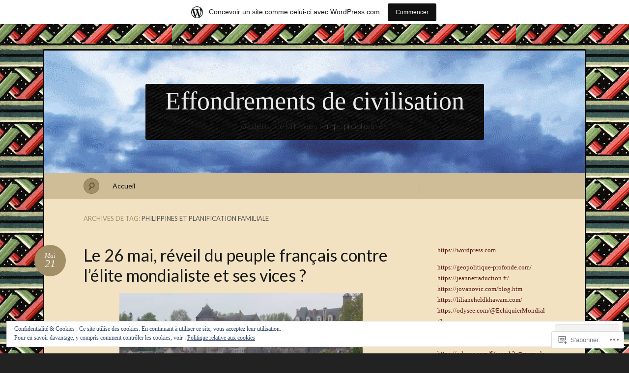

--- FILE ---
content_type: text/html; charset=UTF-8
request_url: https://effondrements.wordpress.com/tag/philippines-et-planification-familiale/
body_size: 79555
content:
<!DOCTYPE html>
<!--[if IE 7]>
<html id="ie7" lang="fr-FR">
<![endif]-->
<!--[if IE 8]>
<html id="ie8" lang="fr-FR">
<![endif]-->
<!--[if !(IE 7) & !(IE 8)]><!-->
<html lang="fr-FR">
<!--<![endif]-->
<head>
<meta charset="UTF-8" />
<meta name="viewport" content="width=device-width" />
<title>Philippines et planification familiale &laquo; Effondrements de civilisation</title>

<link rel="profile" href="http://gmpg.org/xfn/11" />
<link rel="pingback" href="https://effondrements.wordpress.com/xmlrpc.php" />
<!--[if lt IE 9]>
<script src="https://s0.wp.com/wp-content/themes/pub/quintus/js/html5.js?m=1315596887i" type="text/javascript"></script>
<![endif]-->

<meta name='robots' content='max-image-preview:large' />
<link rel='dns-prefetch' href='//s0.wp.com' />
<link rel='dns-prefetch' href='//fonts-api.wp.com' />
<link rel='dns-prefetch' href='//af.pubmine.com' />
<link rel="alternate" type="application/rss+xml" title="Effondrements de civilisation &raquo; Flux" href="https://effondrements.wordpress.com/feed/" />
<link rel="alternate" type="application/rss+xml" title="Effondrements de civilisation &raquo; Flux des commentaires" href="https://effondrements.wordpress.com/comments/feed/" />
<link rel="alternate" type="application/rss+xml" title="Effondrements de civilisation &raquo; Flux de l’étiquette Philippines et planification familiale" href="https://effondrements.wordpress.com/tag/philippines-et-planification-familiale/feed/" />
	<script type="text/javascript">
		/* <![CDATA[ */
		function addLoadEvent(func) {
			var oldonload = window.onload;
			if (typeof window.onload != 'function') {
				window.onload = func;
			} else {
				window.onload = function () {
					oldonload();
					func();
				}
			}
		}
		/* ]]> */
	</script>
	<link crossorigin='anonymous' rel='stylesheet' id='all-css-0-1' href='/_static/??-eJx9jdEOwiAMRX9IrIsG44PxWxir2AEFRwnZ30v2YGI0Pvb23HugZWUTC7JArCqH6ogLNJocSgGs/Zs8oQqmgWDMwQgWKLIG3NtSdvB7IJDv2IySjfVqu77wMST3LkSzeBRip0azQEc/k38u4jsxyQrywNituY7wrMRSN+ctXoezHvTpcNHH+QU8llnl&cssminify=yes' type='text/css' media='all' />
<style id='wp-emoji-styles-inline-css'>

	img.wp-smiley, img.emoji {
		display: inline !important;
		border: none !important;
		box-shadow: none !important;
		height: 1em !important;
		width: 1em !important;
		margin: 0 0.07em !important;
		vertical-align: -0.1em !important;
		background: none !important;
		padding: 0 !important;
	}
/*# sourceURL=wp-emoji-styles-inline-css */
</style>
<link crossorigin='anonymous' rel='stylesheet' id='all-css-2-1' href='/wp-content/plugins/gutenberg-core/v22.4.0/build/styles/block-library/style.min.css?m=1768935615i&cssminify=yes' type='text/css' media='all' />
<style id='wp-block-library-inline-css'>
.has-text-align-justify {
	text-align:justify;
}
.has-text-align-justify{text-align:justify;}

/*# sourceURL=wp-block-library-inline-css */
</style><style id='global-styles-inline-css'>
:root{--wp--preset--aspect-ratio--square: 1;--wp--preset--aspect-ratio--4-3: 4/3;--wp--preset--aspect-ratio--3-4: 3/4;--wp--preset--aspect-ratio--3-2: 3/2;--wp--preset--aspect-ratio--2-3: 2/3;--wp--preset--aspect-ratio--16-9: 16/9;--wp--preset--aspect-ratio--9-16: 9/16;--wp--preset--color--black: #000000;--wp--preset--color--cyan-bluish-gray: #abb8c3;--wp--preset--color--white: #ffffff;--wp--preset--color--pale-pink: #f78da7;--wp--preset--color--vivid-red: #cf2e2e;--wp--preset--color--luminous-vivid-orange: #ff6900;--wp--preset--color--luminous-vivid-amber: #fcb900;--wp--preset--color--light-green-cyan: #7bdcb5;--wp--preset--color--vivid-green-cyan: #00d084;--wp--preset--color--pale-cyan-blue: #8ed1fc;--wp--preset--color--vivid-cyan-blue: #0693e3;--wp--preset--color--vivid-purple: #9b51e0;--wp--preset--gradient--vivid-cyan-blue-to-vivid-purple: linear-gradient(135deg,rgb(6,147,227) 0%,rgb(155,81,224) 100%);--wp--preset--gradient--light-green-cyan-to-vivid-green-cyan: linear-gradient(135deg,rgb(122,220,180) 0%,rgb(0,208,130) 100%);--wp--preset--gradient--luminous-vivid-amber-to-luminous-vivid-orange: linear-gradient(135deg,rgb(252,185,0) 0%,rgb(255,105,0) 100%);--wp--preset--gradient--luminous-vivid-orange-to-vivid-red: linear-gradient(135deg,rgb(255,105,0) 0%,rgb(207,46,46) 100%);--wp--preset--gradient--very-light-gray-to-cyan-bluish-gray: linear-gradient(135deg,rgb(238,238,238) 0%,rgb(169,184,195) 100%);--wp--preset--gradient--cool-to-warm-spectrum: linear-gradient(135deg,rgb(74,234,220) 0%,rgb(151,120,209) 20%,rgb(207,42,186) 40%,rgb(238,44,130) 60%,rgb(251,105,98) 80%,rgb(254,248,76) 100%);--wp--preset--gradient--blush-light-purple: linear-gradient(135deg,rgb(255,206,236) 0%,rgb(152,150,240) 100%);--wp--preset--gradient--blush-bordeaux: linear-gradient(135deg,rgb(254,205,165) 0%,rgb(254,45,45) 50%,rgb(107,0,62) 100%);--wp--preset--gradient--luminous-dusk: linear-gradient(135deg,rgb(255,203,112) 0%,rgb(199,81,192) 50%,rgb(65,88,208) 100%);--wp--preset--gradient--pale-ocean: linear-gradient(135deg,rgb(255,245,203) 0%,rgb(182,227,212) 50%,rgb(51,167,181) 100%);--wp--preset--gradient--electric-grass: linear-gradient(135deg,rgb(202,248,128) 0%,rgb(113,206,126) 100%);--wp--preset--gradient--midnight: linear-gradient(135deg,rgb(2,3,129) 0%,rgb(40,116,252) 100%);--wp--preset--font-size--small: 13px;--wp--preset--font-size--medium: 20px;--wp--preset--font-size--large: 36px;--wp--preset--font-size--x-large: 42px;--wp--preset--font-family--albert-sans: 'Albert Sans', sans-serif;--wp--preset--font-family--alegreya: Alegreya, serif;--wp--preset--font-family--arvo: Arvo, serif;--wp--preset--font-family--bodoni-moda: 'Bodoni Moda', serif;--wp--preset--font-family--bricolage-grotesque: 'Bricolage Grotesque', sans-serif;--wp--preset--font-family--cabin: Cabin, sans-serif;--wp--preset--font-family--chivo: Chivo, sans-serif;--wp--preset--font-family--commissioner: Commissioner, sans-serif;--wp--preset--font-family--cormorant: Cormorant, serif;--wp--preset--font-family--courier-prime: 'Courier Prime', monospace;--wp--preset--font-family--crimson-pro: 'Crimson Pro', serif;--wp--preset--font-family--dm-mono: 'DM Mono', monospace;--wp--preset--font-family--dm-sans: 'DM Sans', sans-serif;--wp--preset--font-family--dm-serif-display: 'DM Serif Display', serif;--wp--preset--font-family--domine: Domine, serif;--wp--preset--font-family--eb-garamond: 'EB Garamond', serif;--wp--preset--font-family--epilogue: Epilogue, sans-serif;--wp--preset--font-family--fahkwang: Fahkwang, sans-serif;--wp--preset--font-family--figtree: Figtree, sans-serif;--wp--preset--font-family--fira-sans: 'Fira Sans', sans-serif;--wp--preset--font-family--fjalla-one: 'Fjalla One', sans-serif;--wp--preset--font-family--fraunces: Fraunces, serif;--wp--preset--font-family--gabarito: Gabarito, system-ui;--wp--preset--font-family--ibm-plex-mono: 'IBM Plex Mono', monospace;--wp--preset--font-family--ibm-plex-sans: 'IBM Plex Sans', sans-serif;--wp--preset--font-family--ibarra-real-nova: 'Ibarra Real Nova', serif;--wp--preset--font-family--instrument-serif: 'Instrument Serif', serif;--wp--preset--font-family--inter: Inter, sans-serif;--wp--preset--font-family--josefin-sans: 'Josefin Sans', sans-serif;--wp--preset--font-family--jost: Jost, sans-serif;--wp--preset--font-family--libre-baskerville: 'Libre Baskerville', serif;--wp--preset--font-family--libre-franklin: 'Libre Franklin', sans-serif;--wp--preset--font-family--literata: Literata, serif;--wp--preset--font-family--lora: Lora, serif;--wp--preset--font-family--merriweather: Merriweather, serif;--wp--preset--font-family--montserrat: Montserrat, sans-serif;--wp--preset--font-family--newsreader: Newsreader, serif;--wp--preset--font-family--noto-sans-mono: 'Noto Sans Mono', sans-serif;--wp--preset--font-family--nunito: Nunito, sans-serif;--wp--preset--font-family--open-sans: 'Open Sans', sans-serif;--wp--preset--font-family--overpass: Overpass, sans-serif;--wp--preset--font-family--pt-serif: 'PT Serif', serif;--wp--preset--font-family--petrona: Petrona, serif;--wp--preset--font-family--piazzolla: Piazzolla, serif;--wp--preset--font-family--playfair-display: 'Playfair Display', serif;--wp--preset--font-family--plus-jakarta-sans: 'Plus Jakarta Sans', sans-serif;--wp--preset--font-family--poppins: Poppins, sans-serif;--wp--preset--font-family--raleway: Raleway, sans-serif;--wp--preset--font-family--roboto: Roboto, sans-serif;--wp--preset--font-family--roboto-slab: 'Roboto Slab', serif;--wp--preset--font-family--rubik: Rubik, sans-serif;--wp--preset--font-family--rufina: Rufina, serif;--wp--preset--font-family--sora: Sora, sans-serif;--wp--preset--font-family--source-sans-3: 'Source Sans 3', sans-serif;--wp--preset--font-family--source-serif-4: 'Source Serif 4', serif;--wp--preset--font-family--space-mono: 'Space Mono', monospace;--wp--preset--font-family--syne: Syne, sans-serif;--wp--preset--font-family--texturina: Texturina, serif;--wp--preset--font-family--urbanist: Urbanist, sans-serif;--wp--preset--font-family--work-sans: 'Work Sans', sans-serif;--wp--preset--spacing--20: 0.44rem;--wp--preset--spacing--30: 0.67rem;--wp--preset--spacing--40: 1rem;--wp--preset--spacing--50: 1.5rem;--wp--preset--spacing--60: 2.25rem;--wp--preset--spacing--70: 3.38rem;--wp--preset--spacing--80: 5.06rem;--wp--preset--shadow--natural: 6px 6px 9px rgba(0, 0, 0, 0.2);--wp--preset--shadow--deep: 12px 12px 50px rgba(0, 0, 0, 0.4);--wp--preset--shadow--sharp: 6px 6px 0px rgba(0, 0, 0, 0.2);--wp--preset--shadow--outlined: 6px 6px 0px -3px rgb(255, 255, 255), 6px 6px rgb(0, 0, 0);--wp--preset--shadow--crisp: 6px 6px 0px rgb(0, 0, 0);}:where(body) { margin: 0; }:where(.is-layout-flex){gap: 0.5em;}:where(.is-layout-grid){gap: 0.5em;}body .is-layout-flex{display: flex;}.is-layout-flex{flex-wrap: wrap;align-items: center;}.is-layout-flex > :is(*, div){margin: 0;}body .is-layout-grid{display: grid;}.is-layout-grid > :is(*, div){margin: 0;}body{padding-top: 0px;padding-right: 0px;padding-bottom: 0px;padding-left: 0px;}:root :where(.wp-element-button, .wp-block-button__link){background-color: #32373c;border-width: 0;color: #fff;font-family: inherit;font-size: inherit;font-style: inherit;font-weight: inherit;letter-spacing: inherit;line-height: inherit;padding-top: calc(0.667em + 2px);padding-right: calc(1.333em + 2px);padding-bottom: calc(0.667em + 2px);padding-left: calc(1.333em + 2px);text-decoration: none;text-transform: inherit;}.has-black-color{color: var(--wp--preset--color--black) !important;}.has-cyan-bluish-gray-color{color: var(--wp--preset--color--cyan-bluish-gray) !important;}.has-white-color{color: var(--wp--preset--color--white) !important;}.has-pale-pink-color{color: var(--wp--preset--color--pale-pink) !important;}.has-vivid-red-color{color: var(--wp--preset--color--vivid-red) !important;}.has-luminous-vivid-orange-color{color: var(--wp--preset--color--luminous-vivid-orange) !important;}.has-luminous-vivid-amber-color{color: var(--wp--preset--color--luminous-vivid-amber) !important;}.has-light-green-cyan-color{color: var(--wp--preset--color--light-green-cyan) !important;}.has-vivid-green-cyan-color{color: var(--wp--preset--color--vivid-green-cyan) !important;}.has-pale-cyan-blue-color{color: var(--wp--preset--color--pale-cyan-blue) !important;}.has-vivid-cyan-blue-color{color: var(--wp--preset--color--vivid-cyan-blue) !important;}.has-vivid-purple-color{color: var(--wp--preset--color--vivid-purple) !important;}.has-black-background-color{background-color: var(--wp--preset--color--black) !important;}.has-cyan-bluish-gray-background-color{background-color: var(--wp--preset--color--cyan-bluish-gray) !important;}.has-white-background-color{background-color: var(--wp--preset--color--white) !important;}.has-pale-pink-background-color{background-color: var(--wp--preset--color--pale-pink) !important;}.has-vivid-red-background-color{background-color: var(--wp--preset--color--vivid-red) !important;}.has-luminous-vivid-orange-background-color{background-color: var(--wp--preset--color--luminous-vivid-orange) !important;}.has-luminous-vivid-amber-background-color{background-color: var(--wp--preset--color--luminous-vivid-amber) !important;}.has-light-green-cyan-background-color{background-color: var(--wp--preset--color--light-green-cyan) !important;}.has-vivid-green-cyan-background-color{background-color: var(--wp--preset--color--vivid-green-cyan) !important;}.has-pale-cyan-blue-background-color{background-color: var(--wp--preset--color--pale-cyan-blue) !important;}.has-vivid-cyan-blue-background-color{background-color: var(--wp--preset--color--vivid-cyan-blue) !important;}.has-vivid-purple-background-color{background-color: var(--wp--preset--color--vivid-purple) !important;}.has-black-border-color{border-color: var(--wp--preset--color--black) !important;}.has-cyan-bluish-gray-border-color{border-color: var(--wp--preset--color--cyan-bluish-gray) !important;}.has-white-border-color{border-color: var(--wp--preset--color--white) !important;}.has-pale-pink-border-color{border-color: var(--wp--preset--color--pale-pink) !important;}.has-vivid-red-border-color{border-color: var(--wp--preset--color--vivid-red) !important;}.has-luminous-vivid-orange-border-color{border-color: var(--wp--preset--color--luminous-vivid-orange) !important;}.has-luminous-vivid-amber-border-color{border-color: var(--wp--preset--color--luminous-vivid-amber) !important;}.has-light-green-cyan-border-color{border-color: var(--wp--preset--color--light-green-cyan) !important;}.has-vivid-green-cyan-border-color{border-color: var(--wp--preset--color--vivid-green-cyan) !important;}.has-pale-cyan-blue-border-color{border-color: var(--wp--preset--color--pale-cyan-blue) !important;}.has-vivid-cyan-blue-border-color{border-color: var(--wp--preset--color--vivid-cyan-blue) !important;}.has-vivid-purple-border-color{border-color: var(--wp--preset--color--vivid-purple) !important;}.has-vivid-cyan-blue-to-vivid-purple-gradient-background{background: var(--wp--preset--gradient--vivid-cyan-blue-to-vivid-purple) !important;}.has-light-green-cyan-to-vivid-green-cyan-gradient-background{background: var(--wp--preset--gradient--light-green-cyan-to-vivid-green-cyan) !important;}.has-luminous-vivid-amber-to-luminous-vivid-orange-gradient-background{background: var(--wp--preset--gradient--luminous-vivid-amber-to-luminous-vivid-orange) !important;}.has-luminous-vivid-orange-to-vivid-red-gradient-background{background: var(--wp--preset--gradient--luminous-vivid-orange-to-vivid-red) !important;}.has-very-light-gray-to-cyan-bluish-gray-gradient-background{background: var(--wp--preset--gradient--very-light-gray-to-cyan-bluish-gray) !important;}.has-cool-to-warm-spectrum-gradient-background{background: var(--wp--preset--gradient--cool-to-warm-spectrum) !important;}.has-blush-light-purple-gradient-background{background: var(--wp--preset--gradient--blush-light-purple) !important;}.has-blush-bordeaux-gradient-background{background: var(--wp--preset--gradient--blush-bordeaux) !important;}.has-luminous-dusk-gradient-background{background: var(--wp--preset--gradient--luminous-dusk) !important;}.has-pale-ocean-gradient-background{background: var(--wp--preset--gradient--pale-ocean) !important;}.has-electric-grass-gradient-background{background: var(--wp--preset--gradient--electric-grass) !important;}.has-midnight-gradient-background{background: var(--wp--preset--gradient--midnight) !important;}.has-small-font-size{font-size: var(--wp--preset--font-size--small) !important;}.has-medium-font-size{font-size: var(--wp--preset--font-size--medium) !important;}.has-large-font-size{font-size: var(--wp--preset--font-size--large) !important;}.has-x-large-font-size{font-size: var(--wp--preset--font-size--x-large) !important;}.has-albert-sans-font-family{font-family: var(--wp--preset--font-family--albert-sans) !important;}.has-alegreya-font-family{font-family: var(--wp--preset--font-family--alegreya) !important;}.has-arvo-font-family{font-family: var(--wp--preset--font-family--arvo) !important;}.has-bodoni-moda-font-family{font-family: var(--wp--preset--font-family--bodoni-moda) !important;}.has-bricolage-grotesque-font-family{font-family: var(--wp--preset--font-family--bricolage-grotesque) !important;}.has-cabin-font-family{font-family: var(--wp--preset--font-family--cabin) !important;}.has-chivo-font-family{font-family: var(--wp--preset--font-family--chivo) !important;}.has-commissioner-font-family{font-family: var(--wp--preset--font-family--commissioner) !important;}.has-cormorant-font-family{font-family: var(--wp--preset--font-family--cormorant) !important;}.has-courier-prime-font-family{font-family: var(--wp--preset--font-family--courier-prime) !important;}.has-crimson-pro-font-family{font-family: var(--wp--preset--font-family--crimson-pro) !important;}.has-dm-mono-font-family{font-family: var(--wp--preset--font-family--dm-mono) !important;}.has-dm-sans-font-family{font-family: var(--wp--preset--font-family--dm-sans) !important;}.has-dm-serif-display-font-family{font-family: var(--wp--preset--font-family--dm-serif-display) !important;}.has-domine-font-family{font-family: var(--wp--preset--font-family--domine) !important;}.has-eb-garamond-font-family{font-family: var(--wp--preset--font-family--eb-garamond) !important;}.has-epilogue-font-family{font-family: var(--wp--preset--font-family--epilogue) !important;}.has-fahkwang-font-family{font-family: var(--wp--preset--font-family--fahkwang) !important;}.has-figtree-font-family{font-family: var(--wp--preset--font-family--figtree) !important;}.has-fira-sans-font-family{font-family: var(--wp--preset--font-family--fira-sans) !important;}.has-fjalla-one-font-family{font-family: var(--wp--preset--font-family--fjalla-one) !important;}.has-fraunces-font-family{font-family: var(--wp--preset--font-family--fraunces) !important;}.has-gabarito-font-family{font-family: var(--wp--preset--font-family--gabarito) !important;}.has-ibm-plex-mono-font-family{font-family: var(--wp--preset--font-family--ibm-plex-mono) !important;}.has-ibm-plex-sans-font-family{font-family: var(--wp--preset--font-family--ibm-plex-sans) !important;}.has-ibarra-real-nova-font-family{font-family: var(--wp--preset--font-family--ibarra-real-nova) !important;}.has-instrument-serif-font-family{font-family: var(--wp--preset--font-family--instrument-serif) !important;}.has-inter-font-family{font-family: var(--wp--preset--font-family--inter) !important;}.has-josefin-sans-font-family{font-family: var(--wp--preset--font-family--josefin-sans) !important;}.has-jost-font-family{font-family: var(--wp--preset--font-family--jost) !important;}.has-libre-baskerville-font-family{font-family: var(--wp--preset--font-family--libre-baskerville) !important;}.has-libre-franklin-font-family{font-family: var(--wp--preset--font-family--libre-franklin) !important;}.has-literata-font-family{font-family: var(--wp--preset--font-family--literata) !important;}.has-lora-font-family{font-family: var(--wp--preset--font-family--lora) !important;}.has-merriweather-font-family{font-family: var(--wp--preset--font-family--merriweather) !important;}.has-montserrat-font-family{font-family: var(--wp--preset--font-family--montserrat) !important;}.has-newsreader-font-family{font-family: var(--wp--preset--font-family--newsreader) !important;}.has-noto-sans-mono-font-family{font-family: var(--wp--preset--font-family--noto-sans-mono) !important;}.has-nunito-font-family{font-family: var(--wp--preset--font-family--nunito) !important;}.has-open-sans-font-family{font-family: var(--wp--preset--font-family--open-sans) !important;}.has-overpass-font-family{font-family: var(--wp--preset--font-family--overpass) !important;}.has-pt-serif-font-family{font-family: var(--wp--preset--font-family--pt-serif) !important;}.has-petrona-font-family{font-family: var(--wp--preset--font-family--petrona) !important;}.has-piazzolla-font-family{font-family: var(--wp--preset--font-family--piazzolla) !important;}.has-playfair-display-font-family{font-family: var(--wp--preset--font-family--playfair-display) !important;}.has-plus-jakarta-sans-font-family{font-family: var(--wp--preset--font-family--plus-jakarta-sans) !important;}.has-poppins-font-family{font-family: var(--wp--preset--font-family--poppins) !important;}.has-raleway-font-family{font-family: var(--wp--preset--font-family--raleway) !important;}.has-roboto-font-family{font-family: var(--wp--preset--font-family--roboto) !important;}.has-roboto-slab-font-family{font-family: var(--wp--preset--font-family--roboto-slab) !important;}.has-rubik-font-family{font-family: var(--wp--preset--font-family--rubik) !important;}.has-rufina-font-family{font-family: var(--wp--preset--font-family--rufina) !important;}.has-sora-font-family{font-family: var(--wp--preset--font-family--sora) !important;}.has-source-sans-3-font-family{font-family: var(--wp--preset--font-family--source-sans-3) !important;}.has-source-serif-4-font-family{font-family: var(--wp--preset--font-family--source-serif-4) !important;}.has-space-mono-font-family{font-family: var(--wp--preset--font-family--space-mono) !important;}.has-syne-font-family{font-family: var(--wp--preset--font-family--syne) !important;}.has-texturina-font-family{font-family: var(--wp--preset--font-family--texturina) !important;}.has-urbanist-font-family{font-family: var(--wp--preset--font-family--urbanist) !important;}.has-work-sans-font-family{font-family: var(--wp--preset--font-family--work-sans) !important;}
/*# sourceURL=global-styles-inline-css */
</style>

<style id='classic-theme-styles-inline-css'>
.wp-block-button__link{background-color:#32373c;border-radius:9999px;box-shadow:none;color:#fff;font-size:1.125em;padding:calc(.667em + 2px) calc(1.333em + 2px);text-decoration:none}.wp-block-file__button{background:#32373c;color:#fff}.wp-block-accordion-heading{margin:0}.wp-block-accordion-heading__toggle{background-color:inherit!important;color:inherit!important}.wp-block-accordion-heading__toggle:not(:focus-visible){outline:none}.wp-block-accordion-heading__toggle:focus,.wp-block-accordion-heading__toggle:hover{background-color:inherit!important;border:none;box-shadow:none;color:inherit;padding:var(--wp--preset--spacing--20,1em) 0;text-decoration:none}.wp-block-accordion-heading__toggle:focus-visible{outline:auto;outline-offset:0}
/*# sourceURL=/wp-content/plugins/gutenberg-core/v22.4.0/build/styles/block-library/classic.min.css */
</style>
<link crossorigin='anonymous' rel='stylesheet' id='all-css-4-1' href='/_static/??-eJx9j+EKwjAMhF/ILNQNnT/EZ1m7MKtNV5fU6dtbEacg+CeE4747DucEboxKUTGFPPgo6EYbRncWXFemrQyI5xQIJrpWDfZedHGA6D1Q5URW+BXEGT5ZExWdU6dPB1PvOwrExfYPm30/kBZc3j8o3f4jqdSAtWkiESiXfWbQY+mSH+4lY8oWL9lHzYLLlAPvzbYxm11d1+3pAbjXatI=&cssminify=yes' type='text/css' media='all' />
<link rel='stylesheet' id='lato-css' href='https://fonts-api.wp.com/css?family=Lato%3A100%2C400%2C700&#038;v2&#038;subset=latin%2Clatin-ext&#038;ver=6.9-RC2-61304' media='all' />
<link crossorigin='anonymous' rel='stylesheet' id='all-css-6-1' href='/_static/??-eJx9y0EOwjAMRNELEaxKQcACcZbUMqmRE4fYEden7NpNd/OlefBtAbU6VQdfqJBBGzN8BlcfBqii3SB1XBLjGc1OsBFlhCYjczXoNIvmdWZYX5s8Qpk0iGJy1rqL8JLE/U+f5THFyz3G23WK7x/frEC5&cssminify=yes' type='text/css' media='all' />
<link crossorigin='anonymous' rel='stylesheet' id='print-css-7-1' href='/wp-content/mu-plugins/global-print/global-print.css?m=1465851035i&cssminify=yes' type='text/css' media='print' />
<style id='jetpack-global-styles-frontend-style-inline-css'>
:root { --font-headings: unset; --font-base: unset; --font-headings-default: -apple-system,BlinkMacSystemFont,"Segoe UI",Roboto,Oxygen-Sans,Ubuntu,Cantarell,"Helvetica Neue",sans-serif; --font-base-default: -apple-system,BlinkMacSystemFont,"Segoe UI",Roboto,Oxygen-Sans,Ubuntu,Cantarell,"Helvetica Neue",sans-serif;}
/*# sourceURL=jetpack-global-styles-frontend-style-inline-css */
</style>
<link crossorigin='anonymous' rel='stylesheet' id='all-css-10-1' href='/_static/??-eJyNjcEKwjAQRH/IuFRT6kX8FNkmS5K6yQY3Qfx7bfEiXrwM82B4A49qnJRGpUHupnIPqSgs1Cq624chi6zhO5OCRryTR++fW00l7J3qDv43XVNxoOISsmEJol/wY2uR8vs3WggsM/I6uOTzMI3Hw8lOg11eUT1JKA==&cssminify=yes' type='text/css' media='all' />
<script type="text/javascript" id="wpcom-actionbar-placeholder-js-extra">
/* <![CDATA[ */
var actionbardata = {"siteID":"35966191","postID":"0","siteURL":"https://effondrements.wordpress.com","xhrURL":"https://effondrements.wordpress.com/wp-admin/admin-ajax.php","nonce":"ff911a081a","isLoggedIn":"","statusMessage":"","subsEmailDefault":"instantly","proxyScriptUrl":"https://s0.wp.com/wp-content/js/wpcom-proxy-request.js?m=1513050504i&amp;ver=20211021","i18n":{"followedText":"Les nouvelles publications de ce site appara\u00eetront d\u00e9sormais dans votre \u003Ca href=\"https://wordpress.com/reader\"\u003ELecteur\u003C/a\u003E","foldBar":"R\u00e9duire cette barre","unfoldBar":"Agrandir cette barre","shortLinkCopied":"Lien court copi\u00e9 dans le presse-papier"}};
//# sourceURL=wpcom-actionbar-placeholder-js-extra
/* ]]> */
</script>
<script type="text/javascript" id="jetpack-mu-wpcom-settings-js-before">
/* <![CDATA[ */
var JETPACK_MU_WPCOM_SETTINGS = {"assetsUrl":"https://s0.wp.com/wp-content/mu-plugins/jetpack-mu-wpcom-plugin/moon/jetpack_vendor/automattic/jetpack-mu-wpcom/src/build/"};
//# sourceURL=jetpack-mu-wpcom-settings-js-before
/* ]]> */
</script>
<script crossorigin='anonymous' type='text/javascript'  src='/_static/??/wp-content/js/rlt-proxy.js,/wp-content/blog-plugins/wordads-classes/js/cmp/v2/cmp-non-gdpr.js?m=1720530689j'></script>
<script type="text/javascript" id="rlt-proxy-js-after">
/* <![CDATA[ */
	rltInitialize( {"token":null,"iframeOrigins":["https:\/\/widgets.wp.com"]} );
//# sourceURL=rlt-proxy-js-after
/* ]]> */
</script>
<link rel="EditURI" type="application/rsd+xml" title="RSD" href="https://effondrements.wordpress.com/xmlrpc.php?rsd" />
<meta name="generator" content="WordPress.com" />

<!-- Jetpack Open Graph Tags -->
<meta property="og:type" content="website" />
<meta property="og:title" content="Philippines et planification familiale &#8211; Effondrements de civilisation" />
<meta property="og:url" content="https://effondrements.wordpress.com/tag/philippines-et-planification-familiale/" />
<meta property="og:site_name" content="Effondrements de civilisation" />
<meta property="og:image" content="https://secure.gravatar.com/blavatar/35965ccd243ecf2afe6f0ddbab1b723e48d6d607089ee613f9302742a3c636e4?s=200&#038;ts=1769257265" />
<meta property="og:image:width" content="200" />
<meta property="og:image:height" content="200" />
<meta property="og:image:alt" content="" />
<meta property="og:locale" content="fr_FR" />
<meta property="fb:app_id" content="249643311490" />

<!-- End Jetpack Open Graph Tags -->
<link rel="shortcut icon" type="image/x-icon" href="https://secure.gravatar.com/blavatar/35965ccd243ecf2afe6f0ddbab1b723e48d6d607089ee613f9302742a3c636e4?s=32" sizes="16x16" />
<link rel="icon" type="image/x-icon" href="https://secure.gravatar.com/blavatar/35965ccd243ecf2afe6f0ddbab1b723e48d6d607089ee613f9302742a3c636e4?s=32" sizes="16x16" />
<link rel="apple-touch-icon" href="https://secure.gravatar.com/blavatar/35965ccd243ecf2afe6f0ddbab1b723e48d6d607089ee613f9302742a3c636e4?s=114" />
<link rel='openid.server' href='https://effondrements.wordpress.com/?openidserver=1' />
<link rel='openid.delegate' href='https://effondrements.wordpress.com/' />
<link rel="search" type="application/opensearchdescription+xml" href="https://effondrements.wordpress.com/osd.xml" title="Effondrements de civilisation" />
<link rel="search" type="application/opensearchdescription+xml" href="https://s1.wp.com/opensearch.xml" title="WordPress.com" />
<style type="text/css">.recentcomments a{display:inline !important;padding:0 !important;margin:0 !important;}</style>		<style type="text/css">
			.recentcomments a {
				display: inline !important;
				padding: 0 !important;
				margin: 0 !important;
			}

			table.recentcommentsavatartop img.avatar, table.recentcommentsavatarend img.avatar {
				border: 0px;
				margin: 0;
			}

			table.recentcommentsavatartop a, table.recentcommentsavatarend a {
				border: 0px !important;
				background-color: transparent !important;
			}

			td.recentcommentsavatarend, td.recentcommentsavatartop {
				padding: 0px 0px 1px 0px;
				margin: 0px;
			}

			td.recentcommentstextend {
				border: none !important;
				padding: 0px 0px 2px 10px;
			}

			.rtl td.recentcommentstextend {
				padding: 0px 10px 2px 0px;
			}

			td.recentcommentstexttop {
				border: none;
				padding: 0px 0px 0px 10px;
			}

			.rtl td.recentcommentstexttop {
				padding: 0px 10px 0px 0px;
			}
		</style>
		<meta name="description" content="Articles traitant de Philippines et planification familiale écrits par duc" />
	<style type="text/css">
		.blog-header {
			background: #181818 url(https://effondrements.wordpress.com/wp-content/uploads/2014/03/cropped-nuage-mouvant1.gif) no-repeat top center !important;
			text-align: center;
		}
		.blog-header .site-branding {
			background: url(https://s0.wp.com/wp-content/themes/pub/quintus/images/header.jpg) repeat;
			-moz-border-radius: 3px;
			border-radius: 3px;
			display: inline-block;
			margin: 0 auto;
			padding: 0 40px;
		}
		#site-title, #site-description {
			display: block;
		}
		#site-title a:hover {
			border-top-color: transparent;
		}
			</style>

	<style type="text/css" id="custom-background-css">
body.custom-background { background-image: url("https://effondrements.files.wordpress.com/2012/05/boclh013.jpg"); background-position: left top; background-size: auto; background-repeat: repeat; background-attachment: scroll; }
</style>
	<script type="text/javascript">
/* <![CDATA[ */
var wa_client = {}; wa_client.cmd = []; wa_client.config = { 'blog_id': 35966191, 'blog_language': 'fr', 'is_wordads': false, 'hosting_type': 0, 'afp_account_id': 'pub-5686377212348719', 'afp_host_id': 5038568878849053, 'theme': 'pub/quintus', '_': { 'title': 'Publicité', 'privacy_settings': 'Réglages de confidentialité' }, 'formats': [ 'belowpost', 'bottom_sticky', 'sidebar_sticky_right', 'sidebar', 'gutenberg_rectangle', 'gutenberg_leaderboard', 'gutenberg_mobile_leaderboard', 'gutenberg_skyscraper' ] };
/* ]]> */
</script>
		<script type="text/javascript">

			window.doNotSellCallback = function() {

				var linkElements = [
					'a[href="https://wordpress.com/?ref=footer_blog"]',
					'a[href="https://wordpress.com/?ref=footer_website"]',
					'a[href="https://wordpress.com/?ref=vertical_footer"]',
					'a[href^="https://wordpress.com/?ref=footer_segment_"]',
				].join(',');

				var dnsLink = document.createElement( 'a' );
				dnsLink.href = 'https://wordpress.com/fr/advertising-program-optout/';
				dnsLink.classList.add( 'do-not-sell-link' );
				dnsLink.rel = 'nofollow';
				dnsLink.style.marginLeft = '0.5em';
				dnsLink.textContent = 'Ne pas vendre ni partager mes informations personnelles';

				var creditLinks = document.querySelectorAll( linkElements );

				if ( 0 === creditLinks.length ) {
					return false;
				}

				Array.prototype.forEach.call( creditLinks, function( el ) {
					el.insertAdjacentElement( 'afterend', dnsLink );
				});

				return true;
			};

		</script>
		<script type="text/javascript">
	window.google_analytics_uacct = "UA-52447-2";
</script>

<script type="text/javascript">
	var _gaq = _gaq || [];
	_gaq.push(['_setAccount', 'UA-52447-2']);
	_gaq.push(['_gat._anonymizeIp']);
	_gaq.push(['_setDomainName', 'wordpress.com']);
	_gaq.push(['_initData']);
	_gaq.push(['_trackPageview']);

	(function() {
		var ga = document.createElement('script'); ga.type = 'text/javascript'; ga.async = true;
		ga.src = ('https:' == document.location.protocol ? 'https://ssl' : 'http://www') + '.google-analytics.com/ga.js';
		(document.getElementsByTagName('head')[0] || document.getElementsByTagName('body')[0]).appendChild(ga);
	})();
</script>
<link crossorigin='anonymous' rel='stylesheet' id='all-css-0-3' href='/_static/??-eJydkNEOgjAMRX/I0SBR4oPxUwx0CxS2daFbFv/eEZXEN+Xt3vbmpLeQg0L20fgILqlg00BeYDIxdDi/PThmD3fyCL1lnAUkUzBLhSIH+J3gWCdrBLBbOImxW+gz2AvMpAcTBSIHFViKkviw5l/cq2Eiq0FSL7hQiMQl/OUqR37voTLyEpH1+gQp1lKRI2e1LVbyzV3r9tRc2nNTH6cn4yaflA==&cssminify=yes' type='text/css' media='all' />
</head>

<body class="archive tag tag-philippines-et-planification-familiale tag-170269203 custom-background wp-theme-pubquintus customizer-styles-applied color-archaic jetpack-reblog-enabled has-marketing-bar has-marketing-bar-theme-quintus">

<div id="page" class="hfeed">
		<header class="blog-header" role="banner">
		<div class="site-branding">
			<h1 id="site-title"><a href="https://effondrements.wordpress.com/" title="Effondrements de civilisation" rel="home">Effondrements de civilisation</a></h1>
			<h2 id="site-description">ou début de la  fin des temps prophètisés</h2>
		</div>
	</header>

	<nav id="access" role="navigation">
		<form method="get" id="searchform" action="https://effondrements.wordpress.com/">
	<input type="text" class="field" name="s" id="s" placeholder="Recherche" />
	<label for="s" class="assistive-text">Recherche</label>
	<input type="submit" class="submit" name="submit" id="searchsubmit" value="Recherche" />
</form>		<div class="menu"><ul>
<li ><a href="https://effondrements.wordpress.com/">Accueil </a></li></ul></div>
	</nav>

	<div id="main">
		<section id="primary">
			<div class="content" id="content" role="main">

				<header class="page-header">
					<h1 class="page-title">
						Archives de Tag: <span>Philippines et planification familiale</span>					</h1>
									</header>

				
								
								
					
<article id="post-3076" class="post-3076 post type-post status-publish format-standard hentry category-allemagne category-belgique category-colombie category-economie category-etats-unis category-france category-israel category-mali category-moralite category-philippines category-qatar category-religion tag-adolphe-cremieux tag-allemagne-et-ses-600-tonnes-dor tag-alliance-israelite-universelle tag-angela-merkel tag-apple-et-manif-pour-tous tag-arrachement-du-petit-a-sa-famille tag-association-lgbt-youth-scotland tag-attali-et-leuthanasie tag-bartolone-et-les-francs-macons tag-belgique tag-bertrand-delanoe-et-la-facture-apres-le-match tag-bruce-reimer tag-car-de-touristes-devalise tag-centre-universitaire-john-hopkins tag-chaine-bein-sport tag-christine-bonnissent tag-chypriotisation-des-comptes-bancaires tag-clement-weill-raynal-sanctionne tag-colombie-et-mariage-gay tag-commissaire-qui-aurait-ete-asperge-dun-liquide-allume-feu tag-conseil-constitutionnel-et-loi-taubira tag-daniel-cohn-bendit-et-la-pedophilie tag-dans-loise-et-lebensborn tag-decatholiser tag-directeur-general-des-enfants-du-mekong tag-dossier-dutroux tag-elizabeth-montfort-et-association-nouveau-feminisme tag-enquete-debat-media tag-entreprises-sanctionnees-pour-manque-de-parite tag-eram-et-sa-pub-homo tag-etats-unis tag-euro-barometre tag-fin-du-smig tag-flambee-de-leuroscepticisme tag-fondation-terra-nova tag-france tag-george-pau-langevin-au-lycee-experimental-dherouville-saint-clair tag-grand-maitre-du-godf-philippe-guglielmi tag-grand-orient-de-france-et-cremieux tag-gregor-puppinck tag-guide-du-manifestant tag-harald-eia tag-hollande-vend-les-richesses-de-la-france tag-hong-kong-mercantile-exchange-stoppe-ses-operations tag-immigration-et-surcout-budgetaire tag-ina-et-la-censure tag-irlande-du-nord-et-mariage-gay tag-jacques-thomet-et-affaire-outreau tag-jacques-marie-bourget-et-le-qatar tag-james-rennie tag-juge-burgaud tag-karl-marx tag-la-nuit-des-temoins tag-lamorlaye tag-laurent-louis tag-letat-de-californie-qui-a-interdit-le-mariage-gay tag-le-grand-bazar-et-daniel-cohn-bendit tag-lebensborn tag-les-accrocs-du-mariage-gay tag-libre-echange-transatlantique tag-loi-obligeant-les-hommes-a-uriner-assis tag-luc-trullemans-suspendu tag-mairie-de-moscou-et-gaypride tag-mali-et-mines-dor tag-manif-du-26-mai tag-marie-france-garaud-et-leurope tag-melenchon-ravi-des-prenons-non-francais tag-moralite tag-morning-post tag-musulmans-barbus-pro-sionistes tag-national-endowment-for-democracy-et-mariage-gay tag-national-lesbian-and-gay-journalists-association tag-nicolas-beau-et-le-qatar tag-nicole-thomas-mauro tag-pascal-bernardin-et-le-mondialisme tag-philippines-et-planification-familiale tag-pol-pot-et-le-retrait-des-enfants-a-leur-famille tag-polynesie-francaise-supprimee-a-la-france tag-pr-john-money tag-president-obama-pour-le-mariage-gay tag-professeur-de-sciences-interdit-denseigner-en-grande-bretagne tag-psg-du-qatar tag-qatar tag-religion tag-renflouement-interne tag-roselyne-bachelot-et-la-domination-des-hommes tag-save-the-children tag-serge-federbusch tag-sodome-et-gomorrhe tag-ss-kinder tag-suppression-du-sexe-masculin tag-theorie-du-genre-vaste-fumisterie-lgbt tag-ukip-et-nigel-farage tag-warren-buffet-et-la-guerre-des-classes tag-yacine-zerkoun-et-la-manif-du-26-mai tag-yves-meaudre">
	<header class="entry-header">
		<h1 class="entry-title"><a href="https://effondrements.wordpress.com/2013/05/21/le-26-mai-reveil-du-peuple-francais-contre-lelite-mondialiste-et-ses-vices/" rel="bookmark">Le 26 mai,  réveil du peuple français contre l’élite mondialiste et ses vices&nbsp;?</a></h1>

				<div class="entry-meta">
			<a class="entry-date" title="Mai 21 2013" href="https://effondrements.wordpress.com/2013/05/21/le-26-mai-reveil-du-peuple-francais-contre-lelite-mondialiste-et-ses-vices/">
				<time datetime="2013-05-21T20:27:30+01:00">Mai<b>21</b></time>
			</a>
					</div><!-- .entry-meta -->
			</header><!-- .entry-header -->

		<div class="entry-content">
		<p><a href="https://effondrements.wordpress.com/wp-content/uploads/2013/05/sos-dc3a9mocratie.jpg"><img data-attachment-id="3077" data-permalink="https://effondrements.wordpress.com/2013/05/21/le-26-mai-reveil-du-peuple-francais-contre-lelite-mondialiste-et-ses-vices/sos-democratie/" data-orig-file="https://effondrements.wordpress.com/wp-content/uploads/2013/05/sos-dc3a9mocratie.jpg" data-orig-size="495,545" data-comments-opened="1" data-image-meta="{&quot;aperture&quot;:&quot;0&quot;,&quot;credit&quot;:&quot;&quot;,&quot;camera&quot;:&quot;&quot;,&quot;caption&quot;:&quot;&quot;,&quot;created_timestamp&quot;:&quot;0&quot;,&quot;copyright&quot;:&quot;&quot;,&quot;focal_length&quot;:&quot;0&quot;,&quot;iso&quot;:&quot;0&quot;,&quot;shutter_speed&quot;:&quot;0&quot;,&quot;title&quot;:&quot;&quot;}" data-image-title="SOS démocratie" data-image-description="" data-image-caption="" data-medium-file="https://effondrements.wordpress.com/wp-content/uploads/2013/05/sos-dc3a9mocratie.jpg?w=318" data-large-file="https://effondrements.wordpress.com/wp-content/uploads/2013/05/sos-dc3a9mocratie.jpg?w=495" class="aligncenter size-full wp-image-3077" src="https://effondrements.wordpress.com/wp-content/uploads/2013/05/sos-dc3a9mocratie.jpg?w=640" alt="SOS démocratie"   srcset="https://effondrements.wordpress.com/wp-content/uploads/2013/05/sos-dc3a9mocratie.jpg 495w, https://effondrements.wordpress.com/wp-content/uploads/2013/05/sos-dc3a9mocratie.jpg?w=154&amp;h=170 154w, https://effondrements.wordpress.com/wp-content/uploads/2013/05/sos-dc3a9mocratie.jpg?w=318&amp;h=350 318w" sizes="(max-width: 495px) 100vw, 495px" /></a></p>
<p><span style="text-decoration: underline;color: #ffffff"><span style="text-decoration: underline"><b> </b></span></span></p>
<p><span style="text-decoration: underline"><strong><span style="color: #800000;text-decoration: underline">N&rsquo;est-ce pas véritablement un pouvoir masqué  qui gouverne les pays occidentaux aujourd&rsquo;hui ?</span></strong></span></p>
<p>Et en s’appuyant sur les loges<b> </b>franc-maçonniques, ne participent-t-il pas à cette confiscation du pouvoir sur les citoyens ? Ils ont des objectifs précis. L’instauration d’ une république avec <span style="color: #ff00ff"><a href="https://effondrements.wordpress.com/2012/09/06/la-religion-de-la-laicite-du-nouvel-ordre-mondial/"><span style="color: #ff00ff">comme religion la franc-maçonnerie</span></a>.</span> D’où la nécessité pour eux de <strong>décatholiser</strong> les pays occidentaux. Pour y arriver, <strong>des opérations false flag sont nécessaires</strong> pour leur permettre d’installer leur dictature. Car <strong>comment empêcher  autrement les gens de jouir de leur liberté de pensée et de l’exprimer</strong> ? Le chaos économique qui est volontairement organisé fait partie de ce plan diabolique. La terreur en sera la conséquence. <span style="color: #ff0000">De sombres jours sont devant nous si les Français ne se ressaisissent pas tout de suite !</span> Ce débat sur le mariage homosexuel a une dimension internationale. En même temps que les parlementaires français débattaient de la loi Taubira, le mariage unisexe fait la une aux <strong>États-Unis</strong> avec le recours auprès de la Cour suprême contre<strong> l’État de Californie</strong> qui a interdit le « mariage gay » par référendum. <a href="https://effondrements.wordpress.com/wp-content/uploads/2013/05/apple-et-le-printemps-franc3a7ais.jpg"><img data-attachment-id="3078" data-permalink="https://effondrements.wordpress.com/2013/05/21/le-26-mai-reveil-du-peuple-francais-contre-lelite-mondialiste-et-ses-vices/apple-et-le-printemps-francais/" data-orig-file="https://effondrements.wordpress.com/wp-content/uploads/2013/05/apple-et-le-printemps-franc3a7ais.jpg" data-orig-size="640,478" data-comments-opened="1" data-image-meta="{&quot;aperture&quot;:&quot;0&quot;,&quot;credit&quot;:&quot;&quot;,&quot;camera&quot;:&quot;&quot;,&quot;caption&quot;:&quot;&quot;,&quot;created_timestamp&quot;:&quot;0&quot;,&quot;copyright&quot;:&quot;&quot;,&quot;focal_length&quot;:&quot;0&quot;,&quot;iso&quot;:&quot;0&quot;,&quot;shutter_speed&quot;:&quot;0&quot;,&quot;title&quot;:&quot;&quot;}" data-image-title="Apple et le printemps français" data-image-description="" data-image-caption="" data-medium-file="https://effondrements.wordpress.com/wp-content/uploads/2013/05/apple-et-le-printemps-franc3a7ais.jpg?w=350" data-large-file="https://effondrements.wordpress.com/wp-content/uploads/2013/05/apple-et-le-printemps-franc3a7ais.jpg?w=640" class="alignleft size-medium wp-image-3078" src="https://effondrements.wordpress.com/wp-content/uploads/2013/05/apple-et-le-printemps-franc3a7ais.jpg?w=350&#038;h=261" alt="Apple et le printemps français" width="350" height="261" srcset="https://effondrements.wordpress.com/wp-content/uploads/2013/05/apple-et-le-printemps-franc3a7ais.jpg?w=350 350w, https://effondrements.wordpress.com/wp-content/uploads/2013/05/apple-et-le-printemps-franc3a7ais.jpg?w=170 170w, https://effondrements.wordpress.com/wp-content/uploads/2013/05/apple-et-le-printemps-franc3a7ais.jpg 640w" sizes="(max-width: 350px) 100vw, 350px" /></a><strong>Si la Cour suprême annule la décision de l’État de Californie comme contraire aux droits de l’homme (décision fin juin), le mariage homosexuel qui, jusqu’ici, n’avait été admis que par neuf États sur 50, deviendrait obligatoire sur tout le territoire de l’union.</strong> Une des dimensions de cette bataille particulièrement âpre est l’<strong>intervention massive des plus grandes sociétés américaine en faveur du mariage homosexuel</strong>. 278 d’entre elles ont signé un mémoire déposé à la Cour suprême lui demandant instamment d’admettre cette revendication. Parmi les signataires : <span style="color: #ff00ff"><a href="https://effondrements.wordpress.com/2012/05/25/cas-decole-apple/"><span style="color: #ff00ff"><strong>Apple</strong></span></a></span>, Bain &amp; Co, Bank of New York Mellon, Black Rods, CBS, Facebook, Goldman Sachs, Jet Blue, Johnson &amp; Johnson, Starbuck, Twitter, Viacom, Walt Disney. Tous les secteurs sont représentés mais d’abord la banque et la communication. Le <strong>président Obama</strong> est ouvertement engagé du côté des partisans du mariage homosexuel. On peut mettre l’engagement d’une partie du business américain en parallèle avec l’aide que reçoit de sociétés comme Microsoft ou Ernst &amp;Young, <strong>la Fondation Terra Nova</strong>, proche du Parti socialiste et ardente promotrice des réformes sociétales. Un rapport récent de cette fondation avait attiré l’attention en 2011, car il proposait que le Parti socialiste prenne définitivement ses distances avec ses appuis historiques, classe ouvrière ou fonctionnaires, pour se tourner vers  <span style="color: #ff6600">&laquo;&nbsp;une nouvelle alliance des diplômés, des jeunes, des minorités, des femmes, des urbains et des non-catholiques, tous supposés tournés vers l’avenir et adeptes du libéralisme culturel.</span>&nbsp;&raquo; La fondation socialiste n’effraye pas le grand capital : Areva, Air France, Casino, EADS, Suez, Sanofi, Vivendi lui apportent leur soutien. Il faut dire que le Parti socialiste entretient des liens suivis avec la galaxie du parti démocrate américain, en particulier la <strong>National endowment for democracy</strong>, fondation chargée de promouvoir à travers le monde la vision américaine « libérale » de la démocratie. C’est dire que <strong>ce qui se passe en France en matière de droits des homosexuels est observé attentivement par des forces internationales aussi puissantes que vigilantes</strong>. Ces forces sont largement relayées à la commission de Bruxelles. Elles attendent du gouvernement Hollande qu’il « modernise » la France sur le double plan social et sociétal. Sur le plan social, il s’agit de <strong>remettre en cause une législation protectrice</strong> héritée d’un siècle de politique social-démocrate. Sur le plan sociétal, on <a href="https://effondrements.wordpress.com/wp-content/uploads/2013/05/eram-homo.jpg"><img data-attachment-id="3079" data-permalink="https://effondrements.wordpress.com/2013/05/21/le-26-mai-reveil-du-peuple-francais-contre-lelite-mondialiste-et-ses-vices/eram-homo/" data-orig-file="https://effondrements.wordpress.com/wp-content/uploads/2013/05/eram-homo.jpg" data-orig-size="500,736" data-comments-opened="1" data-image-meta="{&quot;aperture&quot;:&quot;0&quot;,&quot;credit&quot;:&quot;&quot;,&quot;camera&quot;:&quot;&quot;,&quot;caption&quot;:&quot;&quot;,&quot;created_timestamp&quot;:&quot;0&quot;,&quot;copyright&quot;:&quot;&quot;,&quot;focal_length&quot;:&quot;0&quot;,&quot;iso&quot;:&quot;0&quot;,&quot;shutter_speed&quot;:&quot;0&quot;,&quot;title&quot;:&quot;&quot;}" data-image-title="Eram homo" data-image-description="" data-image-caption="" data-medium-file="https://effondrements.wordpress.com/wp-content/uploads/2013/05/eram-homo.jpg?w=238" data-large-file="https://effondrements.wordpress.com/wp-content/uploads/2013/05/eram-homo.jpg?w=500" class="alignright size-medium wp-image-3079" src="https://effondrements.wordpress.com/wp-content/uploads/2013/05/eram-homo.jpg?w=237&#038;h=350" alt="Eram homo" width="237" height="350" srcset="https://effondrements.wordpress.com/wp-content/uploads/2013/05/eram-homo.jpg?w=237 237w, https://effondrements.wordpress.com/wp-content/uploads/2013/05/eram-homo.jpg?w=474 474w, https://effondrements.wordpress.com/wp-content/uploads/2013/05/eram-homo.jpg?w=115 115w" sizes="(max-width: 237px) 100vw, 237px" /></a>attend bien sûr de lui qu’il fasse <strong>adopter à la France le mariage gay</strong> .</p>
<p><span style="color: #3366ff"><a href="http://www.libertepolitique.com/Actualite/Decryptage/Le-vote-de-la-loi-Taubira-sous-pression-du-grand-capital"><span style="color: #3366ff">http://www.libertepolitique.com/Actualite/Decryptage/Le-vote-de-la-loi-Taubira-sous-pression-du-grand-capital</span></a></span></p>
<p>Les marques qui encouragent le mariage gay, doivent-elles être boycottées ? Tout dépend de la valeur que chacun apporte à l’enfant ! Si on juge qu’un enfant doit naître avec un père et une mère, ces marques posent problèmes : Renault, Orangina et Schweppes, Mc Donalds, Leroy Merlin, La Redoute, <strong>Eram</strong>, Nike, Microsoft, Amazon, Oréo, Starbucks, la boutique équitable… Alors que d’autres soutiennent la famille :</p>
<p><span style="color: #3366ff"><a href="http://marquespourlafamille.e-monsite.com/pages/m.html"><span style="color: #3366ff">http://marquespourlafamille.e-monsite.com/pages/m.html</span></a></span></p>
<p><strong>Warren Buffet</strong> ne disait-il pas : <span style="color: #333399">« Il y a une guerre des classes, c’est un fait, mais c’est ma classe, la classe des riches qui mène cette guerre, et nous sommes en train de la gagner.</span> » Une nouvelle guerre mondiale a commencé. C’est une guerre sociale et intérieure, une guerre d’élimination menée par une élite dirigeante composée de hauts financiers, de politiciens achetés et des plus grandes corporations,  contre une population devenue pour cette élite trop nombreuse et inutilement coûteuse. Cette guerre se caractérise par l’instauration d’un nouvel esclavage appelé <strong>&laquo;&nbsp;libéralisme&nbsp;&raquo;</strong>, et simultanément, par l’accroissement de la répression contre le citoyen ordinaire afin d’obtenir sa soumission. La <strong>&laquo;&nbsp;lutte des classes&nbsp;&raquo;</strong> prônée par <strong>Karl Marx</strong> était celle des pauvres contre les riches, des exploités contre les exploiteurs. <strong>Depuis 1980, la lutte des classes s’est inversée</strong>. C’est désormais une guerre des riches contre les pauvres. <span style="color: #ff0000">Son but est d’effacer un siècle de progrès social en occident, de décupler les profits des entreprises, et de permettre un enrichissement sans précédent des élites dirigeantes au détriment de la population ordinaire</span> devenue une simple ressource à exploiter. <strong>Ceux qui dirigent actuellement le monde considèrent que la surpopulation menace leur pouvoir.</strong> Plus la population est nombreuse, plus elle risque d’échapper un jour au contrôle de la minorité qui gouverne, contre l’intérêt de la majorité. L’un des objectifs stratégiques de l’élite est de parvenir à un contrôle entièrement automatisé de la production de l’énergie et des ressources, en remplaçant progressivement l’ensemble des salariés par des machines. Le document sur les &laquo;&nbsp;armes silencieuses&nbsp;&raquo; est très clair à ce sujet:</p>
<p><span style="color: #3366ff"><a href="http://www.syti.net/SilentWeapons.html"><span style="color: #3366ff">http://www.syti.net/SilentWeapons.html</span></a></span></p>
<p>La crise actuelle comme celle de 1929 ou <span style="color: #ff00ff"><a href="https://effondrements.wordpress.com/2012/06/06/lintelligentsia-sioniste-responsable-de-la-seconde-et-troisieme-guerre-mondiale/"><span style="color: #ff00ff">les deux guerres mondiales</span></a></span>, ont curieusement la même origine : <strong>un groupe de hauts financiers sionistes que l’on retrouve comme par hasard lié à la Fed !</strong></p>
<p><span style="color: #ffffff">.</span></p>
<p><span style="text-decoration: underline"><b><span style="color: #800000;text-decoration: underline">Rien de surprenant après cela que notre duo de menteurs François Hollande et Jean Marc Ayrault travaillent pour les mondialistes, et non pour la France.</span> </b></span></p>
<p>Après sa bataille contre la famille,  <span style="color: #ff00ff"><a href="https://effondrements.wordpress.com/2012/07/28/comment-francois-hollande-est-soumis-pieds-et-mains-lies-au-lobby-sioniste-franc-maconnique/"><span style="color: #ff00ff"><strong>Hollande</strong></span></a></span> va donc devoir s’atteler à supprimer toutes les avancées sociales chèrement acquises  par nos pères.  Et sans doute verra-t-on la <strong>fin du SMIG</strong> et la prison pour tous ceux qui doivent 5000 € au fisc, comme cela est déjà le cas en Grèce.</p>
<p><span style="color: #3366ff"><a href="http://ilfattoquotidiano.fr/grece-le-gouvernement-veut-jeter-en-prison-les-citoyens-insolvables/"><span style="color: #3366ff">http://ilfattoquotidiano.fr/grece-le-gouvernement-veut-jeter-en-prison-les-citoyens-insolvables/</span></a></span></p>
<p>Les hommes politiques sont véritablement déboussolés. On se demande encore comment un <strong>Bartolone</strong>, président du Conseil général de Seine-Saint-Denis, a pu arriver au perchoir de l’Assemblée Nationale ? Ces gens ne sont ni des inventeurs, ni des chefs d’entreprises… Souvent médiocres, cela ne les empêche pas d’avoir de l’ambition ! Ils aiment les honneurs ! Les mots tels que <span style="color: #ff6600">&laquo;&nbsp;Grand Maître&nbsp;&raquo;</span> et autres superlatifs ! Aussi Bartolone n’a-t-il pu jouir que du coup de pouce de la <span style="color: #ff00ff"><a href="https://effondrements.wordpress.com/2012/07/28/comment-francois-hollande-est-soumis-pieds-et-mains-lies-au-lobby-sioniste-franc-maconnique/"><span style="color: #ff00ff">franc-maçonnerie</span></a></span>. Et le fait que la Fédération du PS de Seine-Saint-Denis soit dirigée par l’ancien Grand Maître du GODF <strong>Philippe Guglielmi</strong> ne doit pas être une simple coïncidence.</p>
<p><a href="https://blogs.lexpress.fr/lumiere-franc-macon/2012/06/25/bartolone-jouit-dun-coup-de-pouce-fraternel/"><span style="color: #3366ff">https://blogs.lexpress.fr/lumiere-franc-macon/2012/06/25/bartolone-jouit-dun-coup-de-pouce-fraternel/</span></a></p>
<p>Oui, leur médiocrité est étonnante ! Et les exemples en ce moment pullulent ! Voilà que 2 entreprises ont été sanctionnées par eux pour ne pas avoir respecté la loi sur la parité hommes-femmes ! La première a été pénalisée de 5000 euros par mois. L’autre de 8500 euros d’amende.</p>
<p><a href="https://www.lefigaro.fr/flash-eco/2013/04/25/97002-20130425FILWWW00389-parite-les-premieres-sanctions-tombent.php"><span style="color: #3366ff">https://www.lefigaro.fr/flash-eco/2013/04/25/97002-20130425FILWWW00389-parite-les-premieres-sanctions-tombent.php</span></a></p>
<p><strong><a href="https://effondrements.wordpress.com/wp-content/uploads/2013/05/drapeau-franc3a7ais-interdit.jpg"><img data-attachment-id="3080" data-permalink="https://effondrements.wordpress.com/2013/05/21/le-26-mai-reveil-du-peuple-francais-contre-lelite-mondialiste-et-ses-vices/drapeau-francais-interdit/" data-orig-file="https://effondrements.wordpress.com/wp-content/uploads/2013/05/drapeau-franc3a7ais-interdit.jpg" data-orig-size="765,1024" data-comments-opened="1" data-image-meta="{&quot;aperture&quot;:&quot;0&quot;,&quot;credit&quot;:&quot;&quot;,&quot;camera&quot;:&quot;&quot;,&quot;caption&quot;:&quot;&quot;,&quot;created_timestamp&quot;:&quot;0&quot;,&quot;copyright&quot;:&quot;&quot;,&quot;focal_length&quot;:&quot;0&quot;,&quot;iso&quot;:&quot;0&quot;,&quot;shutter_speed&quot;:&quot;0&quot;,&quot;title&quot;:&quot;&quot;}" data-image-title="drapeau français interdit" data-image-description="" data-image-caption="" data-medium-file="https://effondrements.wordpress.com/wp-content/uploads/2013/05/drapeau-franc3a7ais-interdit.jpg?w=261" data-large-file="https://effondrements.wordpress.com/wp-content/uploads/2013/05/drapeau-franc3a7ais-interdit.jpg?w=640" loading="lazy" class="alignleft size-medium wp-image-3080" src="https://effondrements.wordpress.com/wp-content/uploads/2013/05/drapeau-franc3a7ais-interdit.jpg?w=261&#038;h=350" alt="drapeau français interdit" width="261" height="350" srcset="https://effondrements.wordpress.com/wp-content/uploads/2013/05/drapeau-franc3a7ais-interdit.jpg?w=261 261w, https://effondrements.wordpress.com/wp-content/uploads/2013/05/drapeau-franc3a7ais-interdit.jpg?w=522 522w, https://effondrements.wordpress.com/wp-content/uploads/2013/05/drapeau-franc3a7ais-interdit.jpg?w=127 127w" sizes="(max-width: 261px) 100vw, 261px" /></a>Mais pourquoi donc nos élus luttent-ils  pour la parité hommes-femmes dans les entreprises alors que dans les familles ils votent le contraire ?</strong> Ne serait-il pas temps que les Français se débarrassent de ces parasites qui gangrènent le gouvernement ?</p>
<p><a href="https://www.nouvelobs.com/politique/20130104.OBS4501/ces-francs-macons-qui-nous-gouvernent.html"><span style="color: #3366ff">https://www.nouvelobs.com/politique/20130104.OBS4501/ces-francs-macons-qui-nous-gouvernent.html</span></a></p>
<p>Avant que ceux-là même, mettent en place leur dictature ? Et là  les forces de l’ordre, conditionnées à obéir, seront dans l’obligation de suivre les invectives, même débiles de leur hiérarchie ? Ne les a-t-on pas vus en avril, interdire aux personnes le port d’un tee-shirt à l’insigne de la famille ? <strong>Un ancien colonel tenant un drapeau français dut même le ranger pour pouvoir passer derrière le Sénat ! </strong>En attendant, ils vendent  à l’encan les richesses du pays !</p>
<p><a href="https://www.lemonde.fr/politique/article/2013/05/05/ayrault-envisage-de-reduire-la-participation-de-l-etat-dans-des-entreprises-publiques_3171260_823448.html"><span style="color: #3366ff">https://www.lemonde.fr/politique/article/2013/05/05/ayrault-envisage-de-reduire-la-participation-de-l-etat-dans-des-entreprises-publiques_3171260_823448.html</span></a></p>
<p><strong>Vont rendre la Polynésie française </strong>!</p>
<p><span style="color: #3366ff"><a href="http://www.algerieinfos-saoudi.com/article-onu-tahiti-doit-etre-decolonisee-117892190.html"><span style="color: #3366ff">http://www.algerieinfos-saoudi.com/article-onu-tahiti-doit-etre-decolonisee-117892190.html</span></a></span></p>
<p><strong>Supprimer à la France son armée</strong>, <strong>ses réserves d’or</strong>, pour qu’elle ne puisse plus retrouver son indépendance.  A la TV, le 10 mai 2013, <strong>Marie-France Garaud</strong> nous le confirme : <span style="color: #333399">&laquo;&nbsp;Jean Monnet était un agent américain payé pour détruire la souveraineté des pays européens ! Les USA voulaient une Europe fédérale et non confédérale !&nbsp;&raquo;</span></p>
<p>&#8211;<a href="https://www.dailymotion.com/video/x31aktt">https://www.dailymotion.com/video/x31aktt</a></p>
<p>La suppression définitive de la souveraineté de chaque pays européen est déjà en cours : S’exprimant lors d’une conférence organisée par la Deutsche Bank à Berlin, <strong>Angela Merkel</strong> a appelé les membres de la zone euro à se tenir prêts à céder leur souveraineté pour surmonter la crise.</p>
<p><a href="https://nobulle.blogspot.com/2013/04/merkel-les-membres-de-la-zone-euro.html"><span style="color: #3366ff">https://nobulle.blogspot.com/2013/04/merkel-les-membres-de-la-zone-euro.html</span></a></p>
<p>Bref, ce gouvernement, au lieu de s’attaquer au chômage, a préféré satisfaire l’individualisme égoïste d’un groupuscule de gens et cela contre les droits du plus faible de la société. <strong>3 224 600 demandeurs d’emploi</strong> sans aucune activité aujourd’hui (catégorie A) en France !</p>
<p><a href="https://www.liberation.fr/futurs/2013/04/25/chomage-le-pic-de-janvier-1997-largement-depasse_899022"><span style="color: #3366ff">https://www.liberation.fr/futurs/2013/04/25/chomage-le-pic-de-janvier-1997-largement-depasse_899022</span></a></p>
<p>Pas étonnant  que dans les transports en Ile de France, en janvier et février, les vols à la tire ont augmenté de <strong>29%</strong> dans les trains et les RER, et de <strong>50%</strong> dans les bus !</p>
<p><a href="https://www.lefigaro.fr/flash-actu/2013/04/25/97001-20130425FILWWW00474-essonne-un-policier-blesse-par-un-pave.php"><span style="color: #3366ff">https://www.lefigaro.fr/flash-actu/2013/04/25/97001-20130425FILWWW00474-essonne-un-policier-blesse-par-un-pave.php</span></a></p>
<p>Et les préparatifs actuels sur l&rsquo;accord sur le <strong>&laquo;&nbsp;libre-échange transatlantique&nbsp;&raquo;</strong> amèneront les pays européens à devoir abandonner toutes ses normes et lois au profit de celles américaines.  <strong>Comme les USA peuvent « imprimer » autant d’argent qu’ils le souhaitent, ils continueront à acheter les meilleures entreprises  européennes.</strong></p>
<p><!-- [if gte mso 9]&gt;--></p>
<p><!-- [if gte mso 9]&gt;--></p>
<p class="MsoNoSpacing"><a href="https://www.humanite.fr/monde/exclusif-humanitefr-publie-le-projet-d-accord-de-l-541854"><span style="color: #3366ff">https://www.humanite.fr/monde/exclusif-humanitefr-publie-le-projet-d-accord-de-l-541854</span></a></p>
<p><span style="color: #3366ff"><a href="https://effondrements.wordpress.com/wp-content/uploads/2013/05/mine-dor-de-loulo-au-mali.jpg"><img data-attachment-id="3081" data-permalink="https://effondrements.wordpress.com/2013/05/21/le-26-mai-reveil-du-peuple-francais-contre-lelite-mondialiste-et-ses-vices/mine-dor-de-loulo-au-mali/" data-orig-file="https://effondrements.wordpress.com/wp-content/uploads/2013/05/mine-dor-de-loulo-au-mali.jpg" data-orig-size="800,600" data-comments-opened="1" data-image-meta="{&quot;aperture&quot;:&quot;0&quot;,&quot;credit&quot;:&quot;&quot;,&quot;camera&quot;:&quot;&quot;,&quot;caption&quot;:&quot;&quot;,&quot;created_timestamp&quot;:&quot;0&quot;,&quot;copyright&quot;:&quot;&quot;,&quot;focal_length&quot;:&quot;0&quot;,&quot;iso&quot;:&quot;0&quot;,&quot;shutter_speed&quot;:&quot;0&quot;,&quot;title&quot;:&quot;&quot;}" data-image-title="Mine d&amp;rsquo;or de Loulo au Mali" data-image-description="" data-image-caption="" data-medium-file="https://effondrements.wordpress.com/wp-content/uploads/2013/05/mine-dor-de-loulo-au-mali.jpg?w=350" data-large-file="https://effondrements.wordpress.com/wp-content/uploads/2013/05/mine-dor-de-loulo-au-mali.jpg?w=640" loading="lazy" class="alignright size-medium wp-image-3081" src="https://effondrements.wordpress.com/wp-content/uploads/2013/05/mine-dor-de-loulo-au-mali.jpg?w=350&#038;h=262" alt="Mine d'or de Loulo au Mali" width="350" height="262" srcset="https://effondrements.wordpress.com/wp-content/uploads/2013/05/mine-dor-de-loulo-au-mali.jpg?w=350 350w, https://effondrements.wordpress.com/wp-content/uploads/2013/05/mine-dor-de-loulo-au-mali.jpg?w=700 700w, https://effondrements.wordpress.com/wp-content/uploads/2013/05/mine-dor-de-loulo-au-mali.jpg?w=170 170w" sizes="(max-width: 350px) 100vw, 350px" /></a></span></p>
<p>Mais <strong>l’Allemagne</strong> se laissera-t-elle plumer comme les Français ? Il ne semble pas. Déjà a-t-elle réclamée aux USA ses 600 tonnes d’or.  N’ayant que des titres d’or papier, les USA se voient obligés de demander 7 ans d’attente pour leur en trouver. Comme par hasard, <span style="color: #ff00ff"><a href="https://effondrements.wordpress.com/2012/07/07/pour-les-maliens-aussi-la-fin-des-temps-est-proche/"><span style="color: #ff00ff"><strong>le Mali</strong></span></a></span> en extrait la même quantité en 7 ans.  Une aubaine inespérée :</p>
<p><a href="https://www.keiserreport.com/2013/03/jim-willie-france-us-liberating-mali-gold-to-meet-bundesbank-repatriation-request/comment-page-1/"><span style="color: #3366ff">https://www.keiserreport.com/2013/03/jim-willie-france-us-liberating-mali-gold-to-meet-bundesbank-repatriation-request/comment-page-1/</span></a></p>
<p>Pendant ce temps,  le <strong>Hong-Kong Mercantile Exchange</strong> stoppe ses opérations. Tous ses contrats seront dorénavant réglés en argent papier (ou monnaie de singe et non en métal). Comme quoi <strong>l’or et l’argent se font rares malgré une sous-cote frauduleuse.  </strong></p>
<p><a href="https://www.scmp.com/business/banking-finance/article/1241466/hong-kong-mercantile-exchange-fails-amid-dearth-gold"><span style="color: #3366ff">https://www.scmp.com/business/banking-finance/article/1241466/hong-kong-mercantile-exchange-fails-amid-dearth-gold</span></a></p>
<p>Autre  signe manifeste que la situation devient dramatique : la future <strong>“chypriotisation”</strong> des comptes bancaires européens. La responsabilité des déposants sera engagée en cas de restructuration ou de faillite bancaire au sein de l’Union européenne. Comme quoi <span style="color: #ff0000">il faut laisser le moins possible en banque ou sous forme d’assurance-vie.</span></p>
<p><a href="https://www.nouvelobs.com/economie/20130520.REU4530/un-projet-europeen-prevoit-de-moins-proteger-les-gros-deposants.html"><span style="color: #3366ff">https://www.nouvelobs.com/economie/20130520.REU4530/un-projet-europeen-prevoit-de-moins-proteger-les-gros-deposants.html</span></a></p>
<p>Le “pot-aux-roses” se cache derrière le terme jargonneux d’instrument de <strong>“renflouement interne”</strong> (ou bail-in). De plus, les systèmes de garantie des dépôts sont intégrés dans la hiérarchie des créances et sont considérés comme étant de même rang que les créances non privilégiées et non garanties” (point 4.4.15. de la directive européenne RRD). Concrètement, cela signifie que le peu d’argent liquide dont disposent ces fonds nationaux, en comparaison des dépôts à assurer, ne servira même plus à vous indemniser en tant que déposant en cas de faillite de votre banque. Il sera désormais versé à la banque en faillite, celle-là même qui a mal investi et mis en danger vos économies. La solution à nos problèmes ne serait-elle pas  la banqueroute partielle !</p>
<p><a href="https://www.bvoltaire.fr/face-a-la-dette-vive-la-banqueroute-partielle/"><span style="color: #3366ff">https://www.bvoltaire.fr/face-a-la-dette-vive-la-banqueroute-partielle/</span></a></p>
<p><span style="color: #ffffff">.</span></p>
<p><span style="text-decoration: underline"><span style="color: #800000;text-decoration: underline"><b>Qu’en pense Pascal Bernardin </b><b>de « </b><b>l’Action Familiale et Scolaire »,</b><b> sur l’enseignement au service du mondialisme ?  </b></span></span></p>
<p>Comme bien d’autres il remarqua une <strong>baisse spectaculaire du niveau universitaire</strong>. L’élite mondialiste a compris après la chute du communisme, qu’<strong>il fallait que leurs victimes gardent l’illusion d’un sentiment de liberté</strong>. Et non l’impression d’être sous un système totalitaire. Mais en France, n’est-on pas déjà dans un régime totalitaire ? Le peuple ne décide plus de rien. Mais on le lui fait croire. Le mariage pour tous fut révélateur! Malgré des millions de gens dans la rue, une pétition de 700 000 signatures, une majorité des Français contre le projet Taubira, le gouvernement ne cède toujours pas. Pourtant cette emprise mondialiste ne date pas d’hier mais de plusieurs dizaines d’années. Début <strong>2009</strong> par exemple, on avait eu de <strong>grandes grèves dans les universités françaises, portant sur leur autonomie !</strong> Nombreux étaient ceux qui ne voulaient pas que ces lieux d’enseignement deviennent de véritables agents économiques ! <a href="https://effondrements.wordpress.com/wp-content/uploads/2013/05/pascal-bernardin.jpg"><img data-attachment-id="3082" data-permalink="https://effondrements.wordpress.com/2013/05/21/le-26-mai-reveil-du-peuple-francais-contre-lelite-mondialiste-et-ses-vices/pascal-bernardin/" data-orig-file="https://effondrements.wordpress.com/wp-content/uploads/2013/05/pascal-bernardin.jpg" data-orig-size="350,239" data-comments-opened="1" data-image-meta="{&quot;aperture&quot;:&quot;0&quot;,&quot;credit&quot;:&quot;&quot;,&quot;camera&quot;:&quot;&quot;,&quot;caption&quot;:&quot;&quot;,&quot;created_timestamp&quot;:&quot;0&quot;,&quot;copyright&quot;:&quot;&quot;,&quot;focal_length&quot;:&quot;0&quot;,&quot;iso&quot;:&quot;0&quot;,&quot;shutter_speed&quot;:&quot;0&quot;,&quot;title&quot;:&quot;&quot;}" data-image-title="pascal bernardin" data-image-description="" data-image-caption="" data-medium-file="https://effondrements.wordpress.com/wp-content/uploads/2013/05/pascal-bernardin.jpg?w=350" data-large-file="https://effondrements.wordpress.com/wp-content/uploads/2013/05/pascal-bernardin.jpg?w=350" loading="lazy" class="alignleft size-full wp-image-3082" src="https://effondrements.wordpress.com/wp-content/uploads/2013/05/pascal-bernardin.jpg?w=640" alt="pascal bernardin"   srcset="https://effondrements.wordpress.com/wp-content/uploads/2013/05/pascal-bernardin.jpg 350w, https://effondrements.wordpress.com/wp-content/uploads/2013/05/pascal-bernardin.jpg?w=170&amp;h=116 170w" sizes="(max-width: 350px) 100vw, 350px" /></a>De même les <strong>écoles catholiques ont été de même livrées pieds et mains liés à la mouvance psychopédagogique actuelle et aux injonctions du ministère de l’éducation nationale.</strong> Mais au-dessus du gouvernement, qu’il soit de gauche ou de droite, il y a les institutions internationales. Ce sont elles qui  ont véritablement le pouvoir ! Le socialisme de marché qui s’appelait auparavant fascisme, envahit la planète. Celle-ci est entrain de sortir de l’utopie communiste et socialiste qui était destinée à détruire pour entrer dans une phase de reconstruction complète de notre civilisation. Tout se fait maintenant par des modes de contrôle indirects comme manipuler nos valeurs, notre morale, notre philosophie de la vie. Car <strong>nos comportements découlent de nos valeurs</strong>. La finance, les règles du commerce international (ce qui a provoqué l’effondrement de la croissance de notre pays), la modification des structures institutionnelles…ont fait en sorte que les <strong>décisions</strong> soient <strong>dorénavant prises au niveau de l’ONU, puis de l’Europe et enfin de la France</strong>. Et les médias alignés, le sport, les films, les chanteurs… concourent à véhiculer cette nouvelle conception du monde.  L’un des principaux obstacles de la mise en place de ce Nouvel Ordre Mondial était cette division du monde en deux blocs. L’URSS ayant disparue, on sent l’empressement des mondialistes à réaliser leur utopie. Mais il reste encore quelques barrières à franchir ! <strong>La religion catholique et son pape doivent disparaître. Autrement comment pourraient-ils s’y prendre pour implanter leur &laquo;&nbsp;spiritualité globale&nbsp;&raquo; dans les écoles ?</strong> D’une civilisation d’origine chrétienne, on veut refaire passer le monde vers une civilisation antique, plus amène à satisfaire les désirs de ces nouveaux maîtres du monde, pour qui l’homme est dieu ! C’est le panthéisme dans toute sa splendeur.</p>
<p><strong>Elizabeth Montfort</strong>, ancien député au Parlement européen, présidente de l’<strong>association Nouveau féminisme</strong> <strong>européen</strong> et <strong>Nicole Thomas-Mauro</strong>, ancien député au Parlement européen nous alertent sur une phrase du texte <a href="https://effondrements.wordpress.com/wp-content/uploads/2013/05/elizabeth-montfort-ancien-dc3a9putc3a9-au-parlement-europc3a9en.jpg"><img data-attachment-id="3083" data-permalink="https://effondrements.wordpress.com/2013/05/21/le-26-mai-reveil-du-peuple-francais-contre-lelite-mondialiste-et-ses-vices/elizabeth-montfort-ancien-depute-au-parlement-europeen/" data-orig-file="https://effondrements.wordpress.com/wp-content/uploads/2013/05/elizabeth-montfort-ancien-dc3a9putc3a9-au-parlement-europc3a9en.jpg" data-orig-size="315,388" data-comments-opened="1" data-image-meta="{&quot;aperture&quot;:&quot;3.5&quot;,&quot;credit&quot;:&quot;&quot;,&quot;camera&quot;:&quot;DSC-W170&quot;,&quot;caption&quot;:&quot;&quot;,&quot;created_timestamp&quot;:&quot;1237844315&quot;,&quot;copyright&quot;:&quot;&quot;,&quot;focal_length&quot;:&quot;6.9&quot;,&quot;iso&quot;:&quot;400&quot;,&quot;shutter_speed&quot;:&quot;0.076923076923077&quot;,&quot;title&quot;:&quot;&quot;}" data-image-title="Elizabeth Montfort, ancien député au Parlement européen" data-image-description="" data-image-caption="" data-medium-file="https://effondrements.wordpress.com/wp-content/uploads/2013/05/elizabeth-montfort-ancien-dc3a9putc3a9-au-parlement-europc3a9en.jpg?w=284" data-large-file="https://effondrements.wordpress.com/wp-content/uploads/2013/05/elizabeth-montfort-ancien-dc3a9putc3a9-au-parlement-europc3a9en.jpg?w=315" loading="lazy" class="alignright size-medium wp-image-3083" src="https://effondrements.wordpress.com/wp-content/uploads/2013/05/elizabeth-montfort-ancien-dc3a9putc3a9-au-parlement-europc3a9en.jpg?w=284&#038;h=350" alt="Elizabeth Montfort, ancien député au Parlement européen" width="284" height="350" srcset="https://effondrements.wordpress.com/wp-content/uploads/2013/05/elizabeth-montfort-ancien-dc3a9putc3a9-au-parlement-europc3a9en.jpg?w=284 284w, https://effondrements.wordpress.com/wp-content/uploads/2013/05/elizabeth-montfort-ancien-dc3a9putc3a9-au-parlement-europc3a9en.jpg?w=138 138w, https://effondrements.wordpress.com/wp-content/uploads/2013/05/elizabeth-montfort-ancien-dc3a9putc3a9-au-parlement-europc3a9en.jpg 315w" sizes="(max-width: 284px) 100vw, 284px" /></a>adopté par les députés : <span style="color: #ff6600">&laquo;&nbsp;L’école assure les conditions d’une éducation à l’égalité de genre</span>&nbsp;&raquo; (art. 31). L’auteur de l’amendement a expliqué le but : <span style="color: #008000">« Substituer à des catégories comme le sexe ou les différences sexuelles, qui renvoient à la biologie, le concept de genre qui lui, au contraire, montre que les différences entre les hommes et les femmes ne sont pas fondées sur la nature, mais sont historiquement construites et socialement reproduites. »</span> Pour le gouvernement, l’égalité de genre est indiscutable, sans qu’il n’y ait eu le moindre débat avec les parents, premiers éducateurs de leurs enfants, ni avec les enseignants. <strong>Les professeurs seront « formés » à cette nouvelle pédagogie pour endoctriner les élèves dès l’âge de six ans</strong>. Ceux qui pensent naïvement que l’école à six ans doit en priorité apprendre aux élèves à lire, compter et écrire en seront pour leur frais. Et pourtant année après année, les résultats sont catastrophiques. Pourtant le ministre, dès le 4 janvier a envoyé une lettre aux recteurs d’Académie dans ce sens : <span style="color: #008000">&nbsp;&raquo; Le gouvernement s’est engagé à “s’appuyer sur le jeunesse pour changer les mentalités”, notamment par le biais d’une éducation au respect de la diversité des orientations sexuelles…La lutte contre l’homophobie en milieu scolaire, public comme privé, doit compter au rang de vos priorités….&nbsp;&raquo;</span> L’école deviendrait-elle le lieu par excellence de l’endoctrinement de nos enfants à un nouveau référentiel ? Heureusement, les membres de la Commission de la culture, de l’éducation et de la communication du Sénat</p>
<p><span style="color: #3366ff"><a href="http://www.senat.fr/commission/cult/"><span style="color: #3366ff">http://www.senat.fr/commission/cult/</span></a></span></p>
<p>ont adopté un nouvel article 31, ainsi rédigé : <span style="color: #ff6600">&laquo;&nbsp;L’école assure l’acquisition et la compréhension de l’exigence du respect de la personne, de ses origines et de ses différences, mais aussi de l’égalité entre les femmes et les hommes. Elle assure conjointement avec la famille l’éducation morale et civique, qui comprend, pour permettre l’exercice de la citoyenneté, l’apprentissage des valeurs et symboles de la République et de l’Union européenne, notamment de l’hymne national et de son histoire.&nbsp;&raquo;</span></p>
<p><span style="color: #3366ff"><a href="http://www.senat.fr/leg/pjl12-569.html"><span style="color: #3366ff">http://www.senat.fr/leg/pjl12-569.html</span></a></span></p>
<p>Bref, l‘éducation à l’égalité de genre a été supprimée et la place des parents dans l’éducation morale et civique est maintenue. Mais pour combien de temps ?</p>
<p><span style="color: #ffffff">.</span></p>
<p><span style="text-decoration: underline"><b><span style="color: #800000;text-decoration: underline">Reste à se demander comment ces mondialistes ont pu s’organiser discrètement et prendre autant d&#8217;emprise au dépend des peuples ?</span> </b></span></p>
<p>Pour le comprendre il faut relire entre autres la déclaration d’<strong>Adolphe Crémieux</strong> (1796-1880), Grand Maître du <strong>Grand Orient de France</strong> et Président de l’<strong>Alliance Israélite Universelle</strong>, qui fut  deux fois ministre de la Justice en France : 1848 et 1870. Elle parut dans le <strong>Morning Post</strong> de Londres, le 6 septembre 1920 :</p>
<p><span style="color: #008000">« L’union que nous désirons fonder sera <strong>une union juive universelle</strong>&#8230;En aucune circonstance, <strong>un Juif ne deviendra l’ami d’un Chrétien ou d’un Musulman avant qu’arrive le moment où la lumière de la foi juive, la seule religion de la raison brillera sur le monde entier.</strong> Dispersés parmi les autres nations, qui depuis un temps immémorial furent hostiles à nos droits et à nos intérêts, nous désirons d’abord être et rester immuablement juifs. Notre nationalité, c’est la religion de nos pères et nous ne reconnaissons aucune autre nationalité…L’enseignement juif doit s’étendre à toute la terre. Israélites ! Quelque endroit où le destin vous conduise, dispersés comme vous l’êtes sur toute la terre, <strong>vous devez toujours vous considérer comme faisant partie du peuple élu</strong>…<a href="https://effondrements.wordpress.com/wp-content/uploads/2013/05/adolphe-crc3a9mieux-par-daumier.jpg"><span style="color: #008000"><img data-attachment-id="3084" data-permalink="https://effondrements.wordpress.com/2013/05/21/le-26-mai-reveil-du-peuple-francais-contre-lelite-mondialiste-et-ses-vices/adolphe-cremieux-par-daumier/" data-orig-file="https://effondrements.wordpress.com/wp-content/uploads/2013/05/adolphe-crc3a9mieux-par-daumier.jpg" data-orig-size="300,240" data-comments-opened="1" data-image-meta="{&quot;aperture&quot;:&quot;0&quot;,&quot;credit&quot;:&quot;&quot;,&quot;camera&quot;:&quot;&quot;,&quot;caption&quot;:&quot;&quot;,&quot;created_timestamp&quot;:&quot;0&quot;,&quot;copyright&quot;:&quot;&quot;,&quot;focal_length&quot;:&quot;0&quot;,&quot;iso&quot;:&quot;0&quot;,&quot;shutter_speed&quot;:&quot;0&quot;,&quot;title&quot;:&quot;&quot;}" data-image-title="Adolphe Crémieux par Daumier" data-image-description="" data-image-caption="" data-medium-file="https://effondrements.wordpress.com/wp-content/uploads/2013/05/adolphe-crc3a9mieux-par-daumier.jpg?w=300" data-large-file="https://effondrements.wordpress.com/wp-content/uploads/2013/05/adolphe-crc3a9mieux-par-daumier.jpg?w=300" loading="lazy" class="alignleft size-full wp-image-3084" src="https://effondrements.wordpress.com/wp-content/uploads/2013/05/adolphe-crc3a9mieux-par-daumier.jpg?w=640" alt="Adolphe Crémieux par Daumier"   srcset="https://effondrements.wordpress.com/wp-content/uploads/2013/05/adolphe-crc3a9mieux-par-daumier.jpg 300w, https://effondrements.wordpress.com/wp-content/uploads/2013/05/adolphe-crc3a9mieux-par-daumier.jpg?w=170&amp;h=136 170w" sizes="(max-width: 300px) 100vw, 300px" /></span></a>La foi de vos pères est votre unique patriotisme, si vous reconnaissez qu’en dépit des nationalités que vous avez adoptées, vous restez et formez toujours et partout une seule et unique nation, si vous croyez que le judaïsme est la seule et unique vérité religieuse et politique, si vous êtes convaincus de cela, Israélites de l’univers, alors, venez, entendez notre appel, et envoyez nous votre adhésion. Notre cause est grande et sainte et son succès est assuré. <strong>Le catholicisme, notre ennemi de tous les temps, gît dans la poussière, mortellement frappé à la tête.</strong> Le filet qu’Israël jette actuellement sur le globe terrestre s’élargit et s’étend et les graves prophéties de nos livres saints vont enfin se réaliser. <strong>Le temps est proche où Jérusalem va devenir la maison de prière de toutes les nations et de tous les peuples</strong>, où la bannière unique du Dieu d’Israël sera déployée et hissée sur les rivages les plus lointains. Mettons à profit toutes les occasions. <strong>Notre puissance est immense </strong>: apprenons à adapter cette puissance à notre cause. Qu’avez-vous à craindre ? <span style="text-decoration: underline"><strong>Le jour n’est pas éloigné où toutes les richesses, tous les trésors de la terre deviendront la propriété des enfants d’Israël.</strong></span>  Un messianisme des temps nouveaux va surgir, la Jérusalem d’un nouvel ordre, sainte fondation entre l’Orient et l’Occident, doit se substituer au double empire des papes et des empereurs…A peine a-t-elle commencé son œuvre que l’influence de l’Alliance Israélite Universelle s’est faite sentir au loin. Elle ne se restreint pas seulement à notre culte, elle veut pénétrer dans toutes les religions comme elle a pénétré tous les pays.<strong> Les nationalités doivent disparaître, les religions doivent être supprimées.</strong> Israël, lui, ne doit pas disparaître car ce petit peuple est l’élu de Dieu. Dans tous les pays nous devons mettre les Juifs isolés en relation avec les autorités pour qu’à la première nouvelle d’une attaque nous puissions nous lever comme un seul homme… »</span></p>
<p><span style="color: #ffffff">.</span></p>
<p><span style="text-decoration: underline"><b><span style="color: #800000;text-decoration: underline">Cette idée de Nouvel Ordre Mondial sioniste n’est malheureusement pas encore bien perçue par les gens, même si une résistance commence à se faire sentir dans toute l’Europe  et dans le monde entier :</span> </b></span></p>
<p>Le 24 avril, le député européen d’extrême-gauche <strong>Daniel Cohn-Bendit</strong>, sioniste notoire,  devait participer à un débat sur l’Europe à l’Institut de Politologie de l’<strong>université de Wroclaw</strong>, en <strong>Pologne</strong>. <strong><a href="https://effondrements.wordpress.com/wp-content/uploads/2013/05/daniel-cohn-bendit.jpg"><img data-attachment-id="3085" data-permalink="https://effondrements.wordpress.com/2013/05/21/le-26-mai-reveil-du-peuple-francais-contre-lelite-mondialiste-et-ses-vices/daniel-cohn-bendit/" data-orig-file="https://effondrements.wordpress.com/wp-content/uploads/2013/05/daniel-cohn-bendit.jpg" data-orig-size="560,315" data-comments-opened="1" data-image-meta="{&quot;aperture&quot;:&quot;0&quot;,&quot;credit&quot;:&quot;&quot;,&quot;camera&quot;:&quot;&quot;,&quot;caption&quot;:&quot;&quot;,&quot;created_timestamp&quot;:&quot;0&quot;,&quot;copyright&quot;:&quot;&quot;,&quot;focal_length&quot;:&quot;0&quot;,&quot;iso&quot;:&quot;0&quot;,&quot;shutter_speed&quot;:&quot;0&quot;,&quot;title&quot;:&quot;&quot;}" data-image-title="Daniel Cohn-Bendit" data-image-description="" data-image-caption="" data-medium-file="https://effondrements.wordpress.com/wp-content/uploads/2013/05/daniel-cohn-bendit.jpg?w=350" data-large-file="https://effondrements.wordpress.com/wp-content/uploads/2013/05/daniel-cohn-bendit.jpg?w=560" loading="lazy" class="alignright size-medium wp-image-3085" src="https://effondrements.wordpress.com/wp-content/uploads/2013/05/daniel-cohn-bendit.jpg?w=350&#038;h=196" alt="Daniel Cohn-Bendit" width="350" height="196" srcset="https://effondrements.wordpress.com/wp-content/uploads/2013/05/daniel-cohn-bendit.jpg?w=350 350w, https://effondrements.wordpress.com/wp-content/uploads/2013/05/daniel-cohn-bendit.jpg?w=170 170w, https://effondrements.wordpress.com/wp-content/uploads/2013/05/daniel-cohn-bendit.jpg 560w" sizes="(max-width: 350px) 100vw, 350px" /></a></strong>Face à la vague de protestations que cela a soulevé, et craignant sans doute d’y être conspué, il  préféra annuler sa participation. Les protestataires reprochaient à cet invité d’avoir écrit dans son autobiographie <span style="color: #ff6600">Le Grand Bazar</span> publiée en 1975, <strong>avoir eu des attouchements pédophiles avec des enfants de 5 ans</strong> d’une école maternelle de Francfort. Des aveux réitérés dans l’<strong>émission Apostrophes du 23 avril 1982</strong> : <span style="color: #000080">«Vous savez, quand une petite fille de cinq ans et demi commence à vous déshabiller, c’est fantastique parce que c’est un jeu absolument érotico-maniaque… »</span></p>
<p>&#8211;<a href="https://www.dailymotion.com/video/x8ti12u">https://www.dailymotion.com/video/x8ti12u</a></p>
<p>Une partie de la presse polonaise a cité l’extrait de l’autobiographie de Daniel Cohn-Bendit où celui-ci déclare que, à plusieurs reprises, <strong>des enfants de l’école maternelle lui ont ouvert la braguette et ont commencé à le caresser et que lui-même les caressait en retour.</strong> <a href="https://effondrements.wordpress.com/wp-content/uploads/2013/05/james-rennie.jpg"><img data-attachment-id="3086" data-permalink="https://effondrements.wordpress.com/2013/05/21/le-26-mai-reveil-du-peuple-francais-contre-lelite-mondialiste-et-ses-vices/james-rennie/" data-orig-file="https://effondrements.wordpress.com/wp-content/uploads/2013/05/james-rennie.jpg" data-orig-size="280,390" data-comments-opened="1" data-image-meta="{&quot;aperture&quot;:&quot;0&quot;,&quot;credit&quot;:&quot;&quot;,&quot;camera&quot;:&quot;&quot;,&quot;caption&quot;:&quot;&quot;,&quot;created_timestamp&quot;:&quot;0&quot;,&quot;copyright&quot;:&quot;&quot;,&quot;focal_length&quot;:&quot;0&quot;,&quot;iso&quot;:&quot;0&quot;,&quot;shutter_speed&quot;:&quot;0&quot;,&quot;title&quot;:&quot;&quot;}" data-image-title="james-rennie" data-image-description="" data-image-caption="" data-medium-file="https://effondrements.wordpress.com/wp-content/uploads/2013/05/james-rennie.jpg?w=251" data-large-file="https://effondrements.wordpress.com/wp-content/uploads/2013/05/james-rennie.jpg?w=280" loading="lazy" class="alignleft size-medium wp-image-3086" src="https://effondrements.wordpress.com/wp-content/uploads/2013/05/james-rennie.jpg?w=251&#038;h=350" alt="james-rennie" width="251" height="350" srcset="https://effondrements.wordpress.com/wp-content/uploads/2013/05/james-rennie.jpg?w=251 251w, https://effondrements.wordpress.com/wp-content/uploads/2013/05/james-rennie.jpg?w=122 122w, https://effondrements.wordpress.com/wp-content/uploads/2013/05/james-rennie.jpg 280w" sizes="(max-width: 251px) 100vw, 251px" /></a>Les Verts allemands sont ainsi confrontés à leur passé. Des journaux rappellent que, dans les années 1980, siégeait au sein des Verts une commission intitulée <strong>&nbsp;&raquo; Gays, pédérastes et transsexuels &laquo;&nbsp;</strong>. A l’époque, certains Verts souhaitaient mettre la pédophilie sur le même plan que l’homosexualité, et condamnaient les discriminations dont étaient victimes les pédophiles. <strong>Certains militants LGBT sont pour la pédophilie et la pratiquent.</strong> <strong>James Rennie</strong>, en tant que directeur de l’<strong>association LGBT Youth Scotland</strong>, conseilla le gouvernement écossais pour les questions homosexuelles en rapport avec les enfants, il a eu une influence sur l’évolution du droit anglais et écossais vers l’autorisation de l’adoption pour les couples de personnes du même sexe. Et pour cause ! En 2009, il gardait régulièrement pour des amis un petit garçon. Une vidéo circulait où on voyait cet enfant se faire violer par lui pendant plusieurs années. Pourtant au moment de son arrestation, James Rennie avait un partenaire fixe mais se servait d’Internet pour d’autres rencontres entre gays et pédophiles. La liste des crimes de James Rennie et des dizaines d’autres membres du réseau, et notamment de ses sept complices condamnés en même temps que lui en octobre 2009, sont effarants et démontrent que le &laquo;&nbsp;mariage pour tous&nbsp;&raquo; est une régression sociale manifeste qui va être terrible pour les enfants.</p>
<p><a href="https://www.ndf.fr/nos-breves/17-12-2012/incitation-a-la-pedophilie-dans-le-cortege-de-la-manifestation-pour-la-denaturation-du-mariage/"><span style="color: #3366ff">https://www.ndf.fr/nos-breves/17-12-2012/incitation-a-la-pedophilie-dans-le-cortege-de-la-manifestation-pour-la-denaturation-du-mariage/</span></a></p>
<p>On comprend maintenant pourquoi l’<strong>INA</strong> <strong>censura</strong>-t-il <strong>les déclarations de Daniel Cohn-Bendit</strong> sur ses actes pédophiles !<br />
<span style="color: #3366ff"><a style="color: #3366ff" href="http://www.ndf.fr/nos-breves/30-04-2013/pourquoi-lina-censure-t-il-les-declarations-de-daniel-cohn-bendit-sur-ses-actes-pedophiles#.UX-N-8rcDFk">https://www.ndf.fr/nos-breves/30-04-2013/pourquoi-lina-censure-t-il-les-declarations-de-daniel-cohn-bendit-sur-ses-actes-pedophiles/#.UX-N-8rcDFk</a></span></p>
<p>En <strong>Belgique</strong>, comme en France,  les députés socialistes ne protègent pas les enfants belges contre les pédophiles : Le député fédéral <strong>Laurent Louis</strong> (MLD) dut prendre la parole au Parlement fédéral afin de réclamer la cessation des poursuites qui pèsent sur lui suite à ses révélations dans le <strong>dossier Dutroux</strong>.</p>
<p><span class="embed-youtube" style="text-align:center; display: block;"><iframe class="youtube-player" width="640" height="360" src="https://www.youtube.com/embed/CJUGcSP4We4?version=3&#038;rel=1&#038;showsearch=0&#038;showinfo=1&#038;iv_load_policy=1&#038;fs=1&#038;hl=fr&#038;autohide=2&#038;wmode=transparent" allowfullscreen="true" style="border:0;" sandbox="allow-scripts allow-same-origin allow-popups allow-presentation allow-popups-to-escape-sandbox"></iframe></span></p>
<p><span style="color: #3366ff"><a href="https://effondrements.wordpress.com/wp-content/uploads/2013/05/le-dc3a9putc3a9-fc3a9dc3a9ral-laurent-louis.jpg"><img data-attachment-id="3087" data-permalink="https://effondrements.wordpress.com/2013/05/21/le-26-mai-reveil-du-peuple-francais-contre-lelite-mondialiste-et-ses-vices/le-depute-federal-laurent-louis/" data-orig-file="https://effondrements.wordpress.com/wp-content/uploads/2013/05/le-dc3a9putc3a9-fc3a9dc3a9ral-laurent-louis.jpg" data-orig-size="454,350" data-comments-opened="1" data-image-meta="{&quot;aperture&quot;:&quot;0&quot;,&quot;credit&quot;:&quot;&quot;,&quot;camera&quot;:&quot;&quot;,&quot;caption&quot;:&quot;&quot;,&quot;created_timestamp&quot;:&quot;0&quot;,&quot;copyright&quot;:&quot;&quot;,&quot;focal_length&quot;:&quot;0&quot;,&quot;iso&quot;:&quot;0&quot;,&quot;shutter_speed&quot;:&quot;0&quot;,&quot;title&quot;:&quot;&quot;}" data-image-title="Le député fédéral Laurent Louis" data-image-description="" data-image-caption="" data-medium-file="https://effondrements.wordpress.com/wp-content/uploads/2013/05/le-dc3a9putc3a9-fc3a9dc3a9ral-laurent-louis.jpg?w=350" data-large-file="https://effondrements.wordpress.com/wp-content/uploads/2013/05/le-dc3a9putc3a9-fc3a9dc3a9ral-laurent-louis.jpg?w=454" loading="lazy" class="alignright size-medium wp-image-3087" src="https://effondrements.wordpress.com/wp-content/uploads/2013/05/le-dc3a9putc3a9-fc3a9dc3a9ral-laurent-louis.jpg?w=350&#038;h=269" alt="Le député fédéral Laurent Louis" width="350" height="269" srcset="https://effondrements.wordpress.com/wp-content/uploads/2013/05/le-dc3a9putc3a9-fc3a9dc3a9ral-laurent-louis.jpg?w=350 350w, https://effondrements.wordpress.com/wp-content/uploads/2013/05/le-dc3a9putc3a9-fc3a9dc3a9ral-laurent-louis.jpg?w=170 170w, https://effondrements.wordpress.com/wp-content/uploads/2013/05/le-dc3a9putc3a9-fc3a9dc3a9ral-laurent-louis.jpg 454w" sizes="(max-width: 350px) 100vw, 350px" /></a></span></p>
<p><!-- [if gte mso 9]&gt;--></p>
<p><!-- [if gte mso 9]&gt;--></p>
<p>Il faut dire que<strong> la pédophilie est pratiquée par de hauts personnages de l’état en Belgique</strong>. Et dans le contexte actuel où ils ont le pouvoir en Europe, cela ne risque pas de changer mais aller en s’aggravant. Car <span style="color: #ff0000">après les revendications du mariage pour tous, nous aurons bientôt celles pour la pédophilie</span> :</p>
<p><a href="https://pedocriminel.blogspot.com/2013/08/les-pedophiles-reclament-les-memes.html"><span style="color: #3366ff">https://pedocriminel.blogspot.com/2013/08/les-pedophiles-reclament-les-memes.html</span></a></p>
<p>Pourtant Laurent Louis n’est pas un imbécile et a très bien diagnostiqué ce qu’il faudrait faire pour sortir la Belgique de la crise : <span style="color: #333399">&laquo;&nbsp;quittez notre pays de l’Union européenne, rétablissez les frontières, le protectionnisme économique, les taxes à l’importation, recréez une véritable banque nationale et refusez de rembourser la dette pour venir en aide à nos concitoyens !&nbsp;&raquo;</span></p>
<p><span class="embed-youtube" style="text-align:center; display: block;"><iframe class="youtube-player" width="640" height="360" src="https://www.youtube.com/embed/-QoAZRIPy-Q?version=3&#038;rel=1&#038;showsearch=0&#038;showinfo=1&#038;iv_load_policy=1&#038;fs=1&#038;hl=fr&#038;autohide=2&#038;wmode=transparent" allowfullscreen="true" style="border:0;" sandbox="allow-scripts allow-same-origin allow-popups allow-presentation allow-popups-to-escape-sandbox"></iframe></span></p>
<p style="text-align: justify">À l’étranger, <strong>les accrocs du mariage gay</strong> commencent à se faire connaître. On en arrive à des situations souvent inextricables où l’enfant est le sacrifié ! Quelle régression sociale ! On comprend pourquoi <strong>les Russes ne se laissent pas tenter par ce mariage gay</strong> :</p>
<p><span style="color: #3366ff">.</span><br />
<a href="https://www.prorussia.tv/Journal-hebdomadaire-de-Voix-de-la-Russie-Special-manifpourtous-21-avril-2013_v249.html"><span style="color: #3366ff">https://www.prorussia.tv/Journal-hebdomadaire-de-Voix-de-la-Russie-Special-manifpourtous-21-avril-2013_v249.html</span></a></p>
<p><span style="color: #ffffff">.</span><br />
<strong>Le 15 mai, la mairie de Moscou a rejeté une nouvelle fois une demande de militants LGBT pour une gay pride dans la capitale russe</strong>. A <strong>Saint-Pétersbourg</strong>, une loi adoptée l’an passé punit les auteurs de tout &laquo;&nbsp;acte public&nbsp;&raquo; faisant la promotion de l’homosexualité et de la pédophilie.</p>
<p>En <strong>Grande Bretagne</strong>, Il y avait des élections pour le renouvellement de 34 conseils de comtés en Angleterre et 1 au pays de Galles.  Jusqu’ici l’UKIP (parti de l’indépendance du Royaume Uni), le parti de <strong>Nigel Farage</strong> n’avait aucun conseiller. Il réussit à obtenir <strong>26% des voix</strong>.  Donc de nombreux postes de conseillers ! En <strong>Irlande du nord</strong>, le peuple eut l’audace de refuser ce mariage pour tous !</p>
<p><a href="https://www.courrierinternational.com/breve/2013/04/30/l-irlande-du-nord-rejette-le-mariage-gay"><span style="color: #3366ff">https://www.courrierinternational.com/breve/2013/04/30/l-irlande-du-nord-rejette-le-mariage-gay</span></a></p>
<p><strong><img class=" alignleft" src="https://i0.wp.com/www.correspondanceeuropeenne.eu/wp-content/uploads/2013/04/Philippines_planification-familiale.jpg" /></strong></p>
<p><strong>Aux Philippines</strong>, ils étaient un demi-million à défiler dans la rue contre la <span style="color: #ff6600">“planification familiale”</span>. Les associations faisant partie de ce réseau inédit ont déclaré vouloir soutenir officiellement tous les candidats (lors des élections en mai) qui s’opposent explicitement à la loi sur la “planification familiale”.</p>
<p><span style="color: #3366ff"><a href="http://www.correspondanceeuropeenne.eu/2013/04/30/philippines-500-000-personnes-dans-la-rue-contre-la-planification-familiale/"><span style="color: #3366ff">http://www.correspondanceeuropeenne.eu/2013/04/30/philippines-500-000-personnes-dans-la-rue-contre-la-planification-familiale/</span></a></span></p>
<p><strong>Ainsi de la Scandinavie à la Hongrie, de la Pologne au Royaume-Uni, des Pays-Bas à la Bulgarie, un peuple laïc et chrétien, juif et musulman se lève pour défendre ses convictions et affirmer sa dignité.</strong> Reste à se demander pourquoi aujourd’hui, dans cette Europe civilisée, les images de violence sans précédents contre les enfants, les parents, les jeunes et les prêtres comme en France ne sont pas fournies par la télévision publique et privée ? <a href="https://effondrements.wordpress.com/wp-content/uploads/2013/05/save-the-children-poster.jpg"><img data-attachment-id="3089" data-permalink="https://effondrements.wordpress.com/2013/05/21/le-26-mai-reveil-du-peuple-francais-contre-lelite-mondialiste-et-ses-vices/save-the-children-poster/" data-orig-file="https://effondrements.wordpress.com/wp-content/uploads/2013/05/save-the-children-poster.jpg" data-orig-size="400,564" data-comments-opened="1" data-image-meta="{&quot;aperture&quot;:&quot;0&quot;,&quot;credit&quot;:&quot;&quot;,&quot;camera&quot;:&quot;&quot;,&quot;caption&quot;:&quot;&quot;,&quot;created_timestamp&quot;:&quot;0&quot;,&quot;copyright&quot;:&quot;&quot;,&quot;focal_length&quot;:&quot;0&quot;,&quot;iso&quot;:&quot;0&quot;,&quot;shutter_speed&quot;:&quot;0&quot;,&quot;title&quot;:&quot;&quot;}" data-image-title="save-the-children-poster" data-image-description="" data-image-caption="" data-medium-file="https://effondrements.wordpress.com/wp-content/uploads/2013/05/save-the-children-poster.jpg?w=248" data-large-file="https://effondrements.wordpress.com/wp-content/uploads/2013/05/save-the-children-poster.jpg?w=400" loading="lazy" class="alignright size-medium wp-image-3089" src="https://effondrements.wordpress.com/wp-content/uploads/2013/05/save-the-children-poster.jpg?w=248&#038;h=350" alt="save-the-children-poster" width="248" height="350" srcset="https://effondrements.wordpress.com/wp-content/uploads/2013/05/save-the-children-poster.jpg?w=248 248w, https://effondrements.wordpress.com/wp-content/uploads/2013/05/save-the-children-poster.jpg?w=121 121w, https://effondrements.wordpress.com/wp-content/uploads/2013/05/save-the-children-poster.jpg 400w" sizes="(max-width: 248px) 100vw, 248px" /></a>Le vrai problème n’est pas l’anticléricalisme généralisé, la maçonnerie, <span style="color: #ff0000">le vrai problème est la liberté de la presse et l’honnêteté de la profession de journaliste en Europe</span>…Où étaient les organisations telles que <span style="color: #ff6600">«Save the Children»</span> quand les policiers vaporisaient des gaz lacrymogènes contre les enfants dans les rues de Paris ?…Et celles sensées défendre le droit des femmes ? <strong>Pourquoi les féministes se taisent sur cette future barbarie qui se prépare pour les filles ?</strong> Cet encouragement à l’homosexualité, à la pilule, à l’avortement, à l’euthanasie, à des comportements individualistes, égoïstes et contre les familles ne sont pas un hasard. Et que <strong>certaines personnes aux Nations Unies veulent un mixage des peuples</strong> et particulièrement la disparition de ceux dit chrétiens n’est pas non plus fortuit. C’est ainsi que <strong>Londres</strong> <strong>n’est désormais peuplé que de 45 % d’autochtones</strong>, <strong>Bruxelles comprend 76 % de sa population issue directement ou indirectement de l’immigration</strong>, et <strong>en Ile-de-France 60 % de naissances seraient le fait de populations extra-européennes</strong>.  En 2100, la population européenne autochtone constituera moins d’un tiers des habitants (170 millions) contre une majorité écrasante d’immigrés ou de personnes d’origine immigrée. Les gouvernements UMPS vont bien entendu dans ce sens en faisant prolonger les titres de séjour à 4 ans.</p>
<p><a href="https://www.lefigaro.fr/flash-actu/2013/05/14/97001-20130514FILWWW00642-un-projet-sur-l-immigration-avant-l-ete.php"><span style="color: #3366ff">https://www.lefigaro.fr/flash-actu/2013/05/14/97001-20130514FILWWW00642-un-projet-sur-l-immigration-avant-l-ete.php</span></a></p>
<p>Même<strong> Mélenchon</strong> se réjouit de voir de moins en moins d’enfants portant un prénom français. <strong>Cette immigration a bien sûr un surcoût budgétaire</strong> de 84 milliards que le contribuable français va devoir payer :</p>
<p><a href="https://www.polemia.com/84-milliards-cout-budgetaire-de-limmigration-selon-le-rapport-posokhow/"><span style="color: #3366ff">https://www.polemia.com/84-milliards-cout-budgetaire-de-limmigration-selon-le-rapport-posokhow/</span></a></p>
<p>C’est ainsi qu’à l’instar de la France, dans différentes capitales,  <strong>des manifestations spontanées s’organisent contre les « mariages » homosexuels</strong> : à Jérusalem, Lagos (Nigéria), Beyrouth, Djibouti, Hong Kong, San Francisco, Cracovie, , Rome, Cusco (Pérou), Yaoundé…</p>
<p><a href="https://effondrements.wordpress.com/wp-content/uploads/2013/05/bangkok-et-la-manif-pour-tous.jpg"><img data-attachment-id="3090" data-permalink="https://effondrements.wordpress.com/2013/05/21/le-26-mai-reveil-du-peuple-francais-contre-lelite-mondialiste-et-ses-vices/bangkok-et-la-manif-pour-tous/" data-orig-file="https://effondrements.wordpress.com/wp-content/uploads/2013/05/bangkok-et-la-manif-pour-tous.jpg" data-orig-size="1024,680" data-comments-opened="1" data-image-meta="{&quot;aperture&quot;:&quot;0&quot;,&quot;credit&quot;:&quot;&quot;,&quot;camera&quot;:&quot;&quot;,&quot;caption&quot;:&quot;&quot;,&quot;created_timestamp&quot;:&quot;0&quot;,&quot;copyright&quot;:&quot;&quot;,&quot;focal_length&quot;:&quot;0&quot;,&quot;iso&quot;:&quot;0&quot;,&quot;shutter_speed&quot;:&quot;0&quot;,&quot;title&quot;:&quot;&quot;}" data-image-title="Bangkok et la manif pour tous" data-image-description="" data-image-caption="" data-medium-file="https://effondrements.wordpress.com/wp-content/uploads/2013/05/bangkok-et-la-manif-pour-tous.jpg?w=350" data-large-file="https://effondrements.wordpress.com/wp-content/uploads/2013/05/bangkok-et-la-manif-pour-tous.jpg?w=640" loading="lazy" class="aligncenter size-large wp-image-3090" src="https://effondrements.wordpress.com/wp-content/uploads/2013/05/bangkok-et-la-manif-pour-tous.jpg?w=640&#038;h=425" alt="Bangkok et la manif pour tous" width="640" height="425" srcset="https://effondrements.wordpress.com/wp-content/uploads/2013/05/bangkok-et-la-manif-pour-tous.jpg?w=640 640w, https://effondrements.wordpress.com/wp-content/uploads/2013/05/bangkok-et-la-manif-pour-tous.jpg?w=170 170w, https://effondrements.wordpress.com/wp-content/uploads/2013/05/bangkok-et-la-manif-pour-tous.jpg?w=350 350w, https://effondrements.wordpress.com/wp-content/uploads/2013/05/bangkok-et-la-manif-pour-tous.jpg?w=768 768w, https://effondrements.wordpress.com/wp-content/uploads/2013/05/bangkok-et-la-manif-pour-tous.jpg 1024w" sizes="(max-width: 640px) 100vw, 640px" /></a></p>
<p><span style="color: #ffffff">.</span></p>
<p><span style="text-decoration: underline"><b><span style="color: #800000;text-decoration: underline">Les citoyens européens n’ont plus confiance en l’Union.</span> </b></span></p>
<p><span style="color: #008000">« La confiance des citoyens dans l’Europe n’a jamais été aussi basse »</span>, assure en une <strong>The Guardian</strong> dans son édition du 25 avril. Un sondage réalisé fin 2012 montre en effet <strong>la flambée de l’euroscepticisme</strong>, <span style="color: #ff6600">« avivée par la crise de la dette »</span>. Des pays traditionnellement très pro-européens comme l’Espagne, l’Italie ou l’Allemagne connaissent un <span style="color: #ff6600">« déclin vertigineux »</span> de la confiance de leurs citoyens dans l’Union européenne (UE). La chute de confiance la plus spectaculaire s’est produite <strong>en Espagne </strong>avec<strong> 72 % des habitants </strong>qui<strong> « tendent à ne plus croire en l’Europe</strong> », contre seulement 20 % qui y adhèrent encore.  <strong>En France, ce manque de confiance est passé de 47 % en 2007 à 61 % en 2012</strong>. Les chiffres fournis par <strong>Euro baromètre</strong> soulèvent des questions fondamentales sur la légitimité démocratique de l’UE !</p>
<p><a href="https://www.courrierinternational.com/article/2013/04/25/la-confiance-dans-l-union-europeenne-au-plus-bas"><span style="color: #3366ff">https://www.courrierinternational.com/article/2013/04/25/la-confiance-dans-l-union-europeenne-au-plus-bas</span></a></p>
<p>Il faut rendre l’Europe aux Européens ! En la changeant de fond en comble :</p>
<p><a href="https://www.breizh-info.com/2019/05/23/119649/viktor-orban-europe-europeens-2"><span style="color: #3366ff">https://www.breizh-info.com/2019/05/23/119649/viktor-orban-europe-europeens-2</span></a></p>
<p><strong>Gregor Puppinck</strong>, Directeur Gal du Centre Européen pour la Justice et les Droits de l’Homme, démontre bien que la famille n’est plus vue comme d’origine biologique ou sexuée mais seulement volontaire. Et que<strong> jamais il avait existe auparavant en Europe, une institution ayant autant de pouvoir que la Cour européenne des droits de l’homme (CEDH) !</strong> Elle prime sur les lois des états. C’est ainsi que<strong> le peuple irlandais par 3 fois, s’était prononcé contre l’avortement. Il n’a pas eu gain de cause.</strong> Car l’Irlande doit obéir à cette institution. <span style="color: #ff0000">Même si les Français faisaient un referendum qui refuserait le mariage pour tous, ils seraient obligés de l’accepter.</span>  <span style="color: #ff0000">Nous vivons avec l’Europe, l’expérience de la dictature.</span> Elle nous a été imposée lentement mais surement par un groupuscule de despotes éclairés. Il sera particulièrement difficile aujourd’hui de s’en défaire tant toutes les précautions ont été prises pour que les peuples ne puissent bouger.</p>
<p><span class="embed-youtube" style="text-align:center; display: block;"><iframe class="youtube-player" width="640" height="360" src="https://www.youtube.com/embed/hTGAtlNwyyA?version=3&#038;rel=1&#038;showsearch=0&#038;showinfo=1&#038;iv_load_policy=1&#038;fs=1&#038;hl=fr&#038;autohide=2&#038;start=1&#038;wmode=transparent" allowfullscreen="true" style="border:0;" sandbox="allow-scripts allow-same-origin allow-popups allow-presentation allow-popups-to-escape-sandbox"></iframe></span></p>
<p><span style="color: #ff0000"><a href="https://effondrements.wordpress.com/wp-content/uploads/2013/05/aed-nuit-te_moins.jpg"><img data-attachment-id="3091" data-permalink="https://effondrements.wordpress.com/2013/05/21/le-26-mai-reveil-du-peuple-francais-contre-lelite-mondialiste-et-ses-vices/aed-nuit-te_moins/" data-orig-file="https://effondrements.wordpress.com/wp-content/uploads/2013/05/aed-nuit-te_moins.jpg" data-orig-size="520,218" data-comments-opened="1" data-image-meta="{&quot;aperture&quot;:&quot;0&quot;,&quot;credit&quot;:&quot;&quot;,&quot;camera&quot;:&quot;&quot;,&quot;caption&quot;:&quot;&quot;,&quot;created_timestamp&quot;:&quot;0&quot;,&quot;copyright&quot;:&quot;&quot;,&quot;focal_length&quot;:&quot;0&quot;,&quot;iso&quot;:&quot;0&quot;,&quot;shutter_speed&quot;:&quot;0&quot;,&quot;title&quot;:&quot;&quot;}" data-image-title="AED-NUIT-TE_MOINS-" data-image-description="" data-image-caption="" data-medium-file="https://effondrements.wordpress.com/wp-content/uploads/2013/05/aed-nuit-te_moins.jpg?w=350" data-large-file="https://effondrements.wordpress.com/wp-content/uploads/2013/05/aed-nuit-te_moins.jpg?w=520" loading="lazy" class="alignleft size-medium wp-image-3091" src="https://effondrements.wordpress.com/wp-content/uploads/2013/05/aed-nuit-te_moins.jpg?w=350&#038;h=146" alt="AED-NUIT-TE_MOINS-" width="350" height="146" srcset="https://effondrements.wordpress.com/wp-content/uploads/2013/05/aed-nuit-te_moins.jpg?w=350 350w, https://effondrements.wordpress.com/wp-content/uploads/2013/05/aed-nuit-te_moins.jpg?w=170 170w, https://effondrements.wordpress.com/wp-content/uploads/2013/05/aed-nuit-te_moins.jpg 520w" sizes="(max-width: 350px) 100vw, 350px" /></a>L’Europe est donc condamnée à devoir subir la terreur antichrétienne puisque voulue par ses dirigeants !</span> D’où <strong>la nuit des Témoins</strong> le 12 avril à Paris ! Un rendez-vous annuel devenu incontournable pour prier avec l’AED pour les chrétiens persécutés du monde entier.</p>
<p><span class="embed-youtube" style="text-align:center; display: block;"><iframe class="youtube-player" width="640" height="360" src="https://www.youtube.com/embed/Ie1Ca5bM-N4?version=3&#038;rel=1&#038;showsearch=0&#038;showinfo=1&#038;iv_load_policy=1&#038;fs=1&#038;hl=fr&#038;autohide=2&#038;wmode=transparent" allowfullscreen="true" style="border:0;" sandbox="allow-scripts allow-same-origin allow-popups allow-presentation allow-popups-to-escape-sandbox"></iframe></span></p>
<p><strong>Les leçons de l’histoire ne semblent pas servir</strong>. Pour un chrétien mais aussi pour un musulman ou juif, <strong>l’homosexualité</strong> n’est pas tolérée ! <strong>La Sainte Écriture, la présente comme une dépravation grave (cf. Gn 19, 1-29 ; Rm 1, 24-27 ; 1 Co 6, 10 ; 1 Tm 1, 10)</strong>, la Tradition a toujours déclaré que <span style="color: #008000">&nbsp;&raquo; les actes d’homosexualité sont intrinsèquement désordonnés &laquo;&nbsp;</span> (CDF, décl. &nbsp;&raquo; Persona humana &nbsp;&raquo; 8).<span style="color: #008000"> Ils sont contraires à la loi naturelle. Ils ferment l’acte sexuel au don de la vie. <a href="https://effondrements.wordpress.com/wp-content/uploads/2013/05/sodome-et-gomorrhe.jpg"><img data-attachment-id="3092" data-permalink="https://effondrements.wordpress.com/2013/05/21/le-26-mai-reveil-du-peuple-francais-contre-lelite-mondialiste-et-ses-vices/sodome-et-gomorrhe-2/" data-orig-file="https://effondrements.wordpress.com/wp-content/uploads/2013/05/sodome-et-gomorrhe.jpg" data-orig-size="497,378" data-comments-opened="1" data-image-meta="{&quot;aperture&quot;:&quot;0&quot;,&quot;credit&quot;:&quot;&quot;,&quot;camera&quot;:&quot;&quot;,&quot;caption&quot;:&quot;&quot;,&quot;created_timestamp&quot;:&quot;0&quot;,&quot;copyright&quot;:&quot;&quot;,&quot;focal_length&quot;:&quot;0&quot;,&quot;iso&quot;:&quot;0&quot;,&quot;shutter_speed&quot;:&quot;0&quot;,&quot;title&quot;:&quot;&quot;}" data-image-title="Sodome et Gomorrhe" data-image-description="" data-image-caption="" data-medium-file="https://effondrements.wordpress.com/wp-content/uploads/2013/05/sodome-et-gomorrhe.jpg?w=350" data-large-file="https://effondrements.wordpress.com/wp-content/uploads/2013/05/sodome-et-gomorrhe.jpg?w=497" loading="lazy" class="alignright size-medium wp-image-3092" src="https://effondrements.wordpress.com/wp-content/uploads/2013/05/sodome-et-gomorrhe.jpg?w=350&#038;h=266" alt="Sodome et Gomorrhe" width="350" height="266" srcset="https://effondrements.wordpress.com/wp-content/uploads/2013/05/sodome-et-gomorrhe.jpg?w=350 350w, https://effondrements.wordpress.com/wp-content/uploads/2013/05/sodome-et-gomorrhe.jpg?w=170 170w, https://effondrements.wordpress.com/wp-content/uploads/2013/05/sodome-et-gomorrhe.jpg 497w" sizes="(max-width: 350px) 100vw, 350px" /></a>Ils ne procèdent pas d’une complémentarité affective et sexuelle véritable. Ils ne sauraient recevoir d’approbation en aucun cas.&nbsp;&raquo;</span></p>
<p>Sans vouloir remonter à <strong>Sodome et Gomorrhe</strong>, qui furent détruites à cause de leur décadence et leurs pratiques sexuelles déviantes et malsaines,</p>
<p>&#8211;<a href="https://www.dailymotion.com/video/xa9hsv">https://www.dailymotion.com/video/xa9hsv</a></p>
<p>ce début du XXIème siècle, ne nous rappelle-t-il pas une certaine époque ? Celle des <strong>SS-Kinder</strong> (&laquo;&nbsp;enfants SS&nbsp;&raquo;) du parti National-Socialiste allemand ?  Les SS allemands, sous le nom de <strong>Lebensborn</strong>, &laquo;&nbsp;fontaines de vie&nbsp;&raquo;, voulaient donner le jour à des enfants parfaits ! Blonds, aux yeux bleus, ils étaient censés incarner la future élite du IIIe Reich. Une ‘race supérieure’ destinée à régner sur le monde pendant mille ans… Les fabriques des enfants parfaits, sélectionnaient d’une manière raciale, les femmes qui allaient tomber enceinte d’un SS ou d’un soldat de la Wehrmacht. <strong>Autour de 20 000 SS-Kinder naitront</strong> dans une vingtaine de maternités ouvertes à cet effet, la plupart en Norvège et en Allemagne, mais aussi une en France, à Lamorlaye, dans l’Oise.  A remarquer les baptêmes qui y étaient pratiqués et qui ressemblent étrangement à celui que veulent nous imposer les francs-maçons !</p>
<p><!-- [if gte mso 9]&gt;--></p>
<p><!-- [if gte mso 9]&gt;--></p>
<p class="MsoNoSpacing"><a href="https://www.lexpress.fr/actualite/societe/france-1944-la-fabrique-des-enfants-parfaits_763222.html"><span style="color: #3366ff">https://www.lexpress.fr/actualite/societe/france-1944-la-fabrique-des-enfants-parfaits_763222.html</span></a></p>
<p class="MsoNoSpacing"><span style="color: #ffffff">.</span></p>
<div data-shortcode="caption" id="attachment_3093" style="width: 650px" class="wp-caption aligncenter"><a href="https://effondrements.wordpress.com/wp-content/uploads/2013/05/baptc3a8me-pac3afen-dans-un-lebensborn.jpg"><img aria-describedby="caption-attachment-3093" data-attachment-id="3093" data-permalink="https://effondrements.wordpress.com/2013/05/21/le-26-mai-reveil-du-peuple-francais-contre-lelite-mondialiste-et-ses-vices/verein-lebensborn-taufe/" data-orig-file="https://effondrements.wordpress.com/wp-content/uploads/2013/05/baptc3a8me-pac3afen-dans-un-lebensborn.jpg" data-orig-size="800,518" data-comments-opened="1" data-image-meta="{&quot;aperture&quot;:&quot;0&quot;,&quot;credit&quot;:&quot;Bundesarchiv&quot;,&quot;camera&quot;:&quot;&quot;,&quot;caption&quot;:&quot;&quot;,&quot;created_timestamp&quot;:&quot;0&quot;,&quot;copyright&quot;:&quot;&quot;,&quot;focal_length&quot;:&quot;0&quot;,&quot;iso&quot;:&quot;0&quot;,&quot;shutter_speed&quot;:&quot;0&quot;,&quot;title&quot;:&quot;\&quot;Verein Lebensborn\&quot;, Taufe&quot;}" data-image-title="&amp;laquo;&amp;nbsp;Verein Lebensborn&amp;nbsp;&amp;raquo;, Taufe" data-image-description="" data-image-caption="&lt;p&gt;Baptème païen dans un Lebensborn&lt;/p&gt;
" data-medium-file="https://effondrements.wordpress.com/wp-content/uploads/2013/05/baptc3a8me-pac3afen-dans-un-lebensborn.jpg?w=350" data-large-file="https://effondrements.wordpress.com/wp-content/uploads/2013/05/baptc3a8me-pac3afen-dans-un-lebensborn.jpg?w=640" loading="lazy" class="size-large wp-image-3093" src="https://effondrements.wordpress.com/wp-content/uploads/2013/05/baptc3a8me-pac3afen-dans-un-lebensborn.jpg?w=640&#038;h=414" alt="Baptème païen dans un Lebensborn" width="640" height="414" srcset="https://effondrements.wordpress.com/wp-content/uploads/2013/05/baptc3a8me-pac3afen-dans-un-lebensborn.jpg?w=640 640w, https://effondrements.wordpress.com/wp-content/uploads/2013/05/baptc3a8me-pac3afen-dans-un-lebensborn.jpg?w=170 170w, https://effondrements.wordpress.com/wp-content/uploads/2013/05/baptc3a8me-pac3afen-dans-un-lebensborn.jpg?w=350 350w, https://effondrements.wordpress.com/wp-content/uploads/2013/05/baptc3a8me-pac3afen-dans-un-lebensborn.jpg?w=768 768w, https://effondrements.wordpress.com/wp-content/uploads/2013/05/baptc3a8me-pac3afen-dans-un-lebensborn.jpg 800w" sizes="(max-width: 640px) 100vw, 640px" /></a><p id="caption-attachment-3093" class="wp-caption-text">Baptème païen dans un Lebensborn</p></div>
<p><strong>Reste que dans chaque pays, il reste quelques personnes insoumises</strong>.  En France, les différentes manifestations de ces derniers mois le prouvent et deviennent un modèle pour les autres pays européens. On sait déjà qu’<strong>à la manifestation du 26 mai, des Belges y participeront</strong> ! <span style="color: #ff0000">Eux aussi tiennent-ils à défendre un droit garanti par la Convention internationale des droits de l’enfant (1989, Art. 7) !</span>  Des cars sont déjà affrétés au départ de Bruxelles pour le 26 :<br />
<span style="color: #3366ff"><a href="https://docs.google.com/forms/d/1aS4JJZdEeop_MtOnfdBcc2til4If9mapIe0hWUib1KY/viewform?pli=1"><span style="color: #3366ff">https://docs.google.com/forms/d/1aS4JJZdEeop_MtOnfdBcc2til4If9mapIe0hWUib1KY/viewform?pli=1</span></a></span></p>
<p><span style="color: #ffffff">.</span></p>
<p><span style="text-decoration: underline"><span style="color: #800000"><b>Car le vice, caractéristique de cette élite,  en gagnant ainsi du terrain sur nos institutions commence à être trop visible !</b></span></span></p>
<p><a href="https://effondrements.wordpress.com/wp-content/uploads/2013/05/jacques-thomet-retour-c3a0-outreau.jpg"><img data-attachment-id="3094" data-permalink="https://effondrements.wordpress.com/2013/05/21/le-26-mai-reveil-du-peuple-francais-contre-lelite-mondialiste-et-ses-vices/jacques-thomet-retour-a-outreau/" data-orig-file="https://effondrements.wordpress.com/wp-content/uploads/2013/05/jacques-thomet-retour-c3a0-outreau.jpg" data-orig-size="1024,534" data-comments-opened="1" data-image-meta="{&quot;aperture&quot;:&quot;0&quot;,&quot;credit&quot;:&quot;&quot;,&quot;camera&quot;:&quot;&quot;,&quot;caption&quot;:&quot;&quot;,&quot;created_timestamp&quot;:&quot;0&quot;,&quot;copyright&quot;:&quot;&quot;,&quot;focal_length&quot;:&quot;0&quot;,&quot;iso&quot;:&quot;0&quot;,&quot;shutter_speed&quot;:&quot;0&quot;,&quot;title&quot;:&quot;&quot;}" data-image-title="Jacques Thomet retour à Outreau" data-image-description="" data-image-caption="" data-medium-file="https://effondrements.wordpress.com/wp-content/uploads/2013/05/jacques-thomet-retour-c3a0-outreau.jpg?w=350" data-large-file="https://effondrements.wordpress.com/wp-content/uploads/2013/05/jacques-thomet-retour-c3a0-outreau.jpg?w=640" loading="lazy" class="alignleft size-medium wp-image-3094" src="https://effondrements.wordpress.com/wp-content/uploads/2013/05/jacques-thomet-retour-c3a0-outreau.jpg?w=350&#038;h=182" alt="Jacques Thomet retour à Outreau" width="350" height="182" srcset="https://effondrements.wordpress.com/wp-content/uploads/2013/05/jacques-thomet-retour-c3a0-outreau.jpg?w=350 350w, https://effondrements.wordpress.com/wp-content/uploads/2013/05/jacques-thomet-retour-c3a0-outreau.jpg?w=700 700w, https://effondrements.wordpress.com/wp-content/uploads/2013/05/jacques-thomet-retour-c3a0-outreau.jpg?w=170 170w" sizes="(max-width: 350px) 100vw, 350px" /></a>Le journaliste<i> </i><strong>Jacques Thomet</strong>, avait repris l’<strong>affaire d’Outreau</strong> de A à Z. Il en a été tellement outré qu’il en a fait un livre<span style="color: #ff6600"> &laquo;&nbsp;Retour à Outreau&nbsp;&raquo;</span> pour dénoncer comment les 55 enfants dans ce procès ont été bafoués. On y apprend que <strong>5 gosses avaient avoué avoir assisté à des meurtres de petits</strong>. Pourquoi la justice n’a-t-elle fait aucune enquête ? Et pourquoi <strong>le juge Burgaud</strong>, chargé de l’affaire, fut si attaqué par les médias ?</p>
<p>&#8211;<a href="https://www.dailymotion.com/video/xymvml">https://www.dailymotion.com/video/xymvml</a></p>
<p>Les conséquences après ce déni de justice furent graves ! <strong>Les enfants violés sont maintenant dissuadés de porter plainte.</strong> On a même été jusqu’à condamner une mère, qui dénonçait un proche du viol de son enfant, de ne plus en avoir la garde pour le confier au violeur. Et un procureur à en être jusqu’à répondre à un violeur, qu’il ne dirait rien cette foi-ci s’il ne recommençait pas ! <strong>Si en 2012 on signale 15 000 viols commis sur des mineurs, en fait il faudrait multiplier ce chiffre par 15 pour avoir un chiffre plus près de la vérité !</strong> Heureusement pour Jacques Thomet, il était déjà en retraite quand il a sorti son livre.  Autrement il lui serait arrivé la même chose que <strong> Luc Trullemans.</strong> Présentateur télé sur RTL Belgique, il fut suspendu d’antenne à cause de sa publication sur son compte Facebook de ce message :</p>
<p><a href="https://lesjeremiadesdemylestin.wordpress.com/2013/04/28/soutenez-le/"><span style="color: #3366ff">https://lesjeremiadesdemylestin.wordpress.com/2013/04/28/soutenez-le/</span></a></p>
<p>Et le projet d’un ministre de l’actuel gouvernement socialiste français, de <span style="color: #ff6600">&laquo;&nbsp;retirer les enfants le plus tôt possible de leur conditionnement familial et culturel&nbsp;&raquo;</span>, n’est-il pas le <strong>programme de toutes les dictatures</strong> ? Particulièrement de celui des régimes communistes, comme celui de <strong>Pol Pot</strong> ! Arracher l’enfant à l’amour de ses parents, c’est le priver du fondement même de ce qui structure la personnalité d’un homme ou d’une femme. Tous <strong>les psychologues expliquent les blessures très profondes d’une enfance privée de l’amour de ses parents</strong>. <a href="https://effondrements.wordpress.com/wp-content/uploads/2013/05/enfantsmekong.jpg"><img data-attachment-id="3095" data-permalink="https://effondrements.wordpress.com/2013/05/21/le-26-mai-reveil-du-peuple-francais-contre-lelite-mondialiste-et-ses-vices/enfantsmekong/" data-orig-file="https://effondrements.wordpress.com/wp-content/uploads/2013/05/enfantsmekong.jpg" data-orig-size="590,340" data-comments-opened="1" data-image-meta="{&quot;aperture&quot;:&quot;0&quot;,&quot;credit&quot;:&quot;&quot;,&quot;camera&quot;:&quot;&quot;,&quot;caption&quot;:&quot;&quot;,&quot;created_timestamp&quot;:&quot;0&quot;,&quot;copyright&quot;:&quot;&quot;,&quot;focal_length&quot;:&quot;0&quot;,&quot;iso&quot;:&quot;0&quot;,&quot;shutter_speed&quot;:&quot;0&quot;,&quot;title&quot;:&quot;&quot;}" data-image-title="enfantsmekong" data-image-description="" data-image-caption="" data-medium-file="https://effondrements.wordpress.com/wp-content/uploads/2013/05/enfantsmekong.jpg?w=350" data-large-file="https://effondrements.wordpress.com/wp-content/uploads/2013/05/enfantsmekong.jpg?w=590" loading="lazy" class="alignright size-medium wp-image-3095" src="https://effondrements.wordpress.com/wp-content/uploads/2013/05/enfantsmekong.jpg?w=350&#038;h=201" alt="enfantsmekong" width="350" height="201" srcset="https://effondrements.wordpress.com/wp-content/uploads/2013/05/enfantsmekong.jpg?w=350 350w, https://effondrements.wordpress.com/wp-content/uploads/2013/05/enfantsmekong.jpg?w=170 170w, https://effondrements.wordpress.com/wp-content/uploads/2013/05/enfantsmekong.jpg 590w" sizes="(max-width: 350px) 100vw, 350px" /></a>Enlever l’enfant de l’amour familial, c’est vouloir le programmer dans une société révolutionnaire pour en faire un individu sans racine et dépourvu d’autonomie de jugement.</p>
<p><strong>Yves Meaudre</strong>, directeur général des <strong>enfants du Mékong</strong>, est témoin de ces souffrances ! Aujourd’hui dit-il, ces enfants enfants privés de leurs parents, survivent à coup de psychotropes et de longs séjours dans des cliniques psychiatriques.</p>
<p><a href="https://www.enfantsdumekong.com/"><span style="color: #3366ff">https://www.enfantsdumekong.com/</span></a></p>
<p><b> </b></p>
<p><span style="text-decoration: underline"><span style="color: #800000"><b>Et la tendance qu’ont  ces sionistes atlantistes à transformer les goys en animaux commencent à exaspérer les peuples :</b></span></span></p>
<p><strong>Cet <span style="text-decoration: underline">arrachement du petit à sa famille</span> se pratique déjà avec les animaux</strong>. N’enlève-t-on pas dès sa naissance le veau de sa mère ?</p>
<div data-shortcode="caption" id="attachment_3096" style="width: 360px" class="wp-caption alignleft"><a href="https://effondrements.wordpress.com/wp-content/uploads/2013/05/vaches_en_chaleur.png"><img aria-describedby="caption-attachment-3096" data-attachment-id="3096" data-permalink="https://effondrements.wordpress.com/2013/05/21/le-26-mai-reveil-du-peuple-francais-contre-lelite-mondialiste-et-ses-vices/vaches_en_chaleur/" data-orig-file="https://effondrements.wordpress.com/wp-content/uploads/2013/05/vaches_en_chaleur.png" data-orig-size="419,305" data-comments-opened="1" data-image-meta="{&quot;aperture&quot;:&quot;0&quot;,&quot;credit&quot;:&quot;&quot;,&quot;camera&quot;:&quot;&quot;,&quot;caption&quot;:&quot;&quot;,&quot;created_timestamp&quot;:&quot;0&quot;,&quot;copyright&quot;:&quot;&quot;,&quot;focal_length&quot;:&quot;0&quot;,&quot;iso&quot;:&quot;0&quot;,&quot;shutter_speed&quot;:&quot;0&quot;,&quot;title&quot;:&quot;&quot;}" data-image-title="vaches_en_chaleur" data-image-description="" data-image-caption="&lt;p&gt;Deux vaches en chaleur, seules sans le moindre taureau depuis leur naissance !&lt;/p&gt;
" data-medium-file="https://effondrements.wordpress.com/wp-content/uploads/2013/05/vaches_en_chaleur.png?w=350" data-large-file="https://effondrements.wordpress.com/wp-content/uploads/2013/05/vaches_en_chaleur.png?w=419" loading="lazy" class="size-medium wp-image-3096" src="https://effondrements.wordpress.com/wp-content/uploads/2013/05/vaches_en_chaleur.png?w=350&#038;h=254" alt="Deux vaches en chaleur, seules sans le moindre taureau depuis leur naissance !" width="350" height="254" srcset="https://effondrements.wordpress.com/wp-content/uploads/2013/05/vaches_en_chaleur.png?w=350 350w, https://effondrements.wordpress.com/wp-content/uploads/2013/05/vaches_en_chaleur.png?w=170 170w, https://effondrements.wordpress.com/wp-content/uploads/2013/05/vaches_en_chaleur.png 419w" sizes="(max-width: 350px) 100vw, 350px" /></a><p id="caption-attachment-3096" class="wp-caption-text">Deux vaches en chaleur, seules sans le moindre taureau depuis leur naissance !</p></div>
<p>Et <strong>quand celle-ci est en chaleur</strong> <strong>dans un champ, elle monte sur une autre vache, tant elle a été déformée dès sa naissance, en lui interdisant tout contact avec un taureau</strong>. 90% de celles-ci sont inséminées ! Et quand un veau nait, il ne profitera pas du lait de sa mère. Si le petit est une femelle, elle deviendra une vache à lait 5 à 6 ans. Si c’est un mâle, il ne restera pas en vie plus de quelques mois, juste le temps de se préparer à devenir un veau de boucherie ! <strong>Ce manque provoqué d’altérité chez ces animaux permet de faire monter un taureau pour prendre son sperme, sur un taureau castré (bœuf) au lieu d’une vache.</strong> Pourquoi ? Parce que la vache ne supporterait pas plusieurs taureaux sur son dos vu leur poids ! <strong>On a ainsi l’utilisation contre nature de l’homosexualité pour les besoins de l’élevage !</strong> (voir à partir de 23 mn) :</p>
<p>&#8211;<span style="color: #3366ff"><a style="color: #3366ff" href="https://www.youtube.com/watch?v=has00VPtAj8">https://www.youtube.com/watch?v=has00VPtAj8</a></span></p>
<p>Mais ce changement de civilisation ne va pas s’arrêter là ! Selon <strong>Attali</strong> d’autres projets sont en cours ! Dans <span style="color: #ff6600">« L’avenir de la vie »</span> (1981) il écrivait : <span style="color: #008000">« Dès qu’il dépasse 60-65 ans l’homme vit plus longtemps qu’il ne produit et il coûte cher à la société. La vieillesse est actuellement un marché, mais il n’est pas solvable. Je suis pour ma part en tant que socialiste contre l’allongement de la vie. <span style="text-decoration: underline">L’euthanasie sera un des instruments essentiels de nos sociétés futures</span>. »</span>  On tuera l’homme de la même façon que l’on supprime une bête devenue non-rentable !</p>
<p>Et il y a cette vaste fumisterie LGBT qu’est <span style="text-decoration: underline"><strong>la théorie du genre</strong></span> : Les pays scandinaves ont été les pays les plus progressistes en matière d’égalité entre hommes et femmes. Ce sont eux qui sont les premiers à constater son échec. Ce documentaire d’<strong>Harald Eia</strong> montre comment<strong> les réseaux LGBT ont noyauté l’université</strong> <strong>pour lui donner un niveau des plus médiocres</strong>. Le ménage a commencé chez eux.  Les Norvégiens ont remarqué qu’à l’école, les filles étaient bien meilleures que les garçons sauf en éducation physique. Que malgré cette égalité très poussée qui existe dans les pays scandinaves, on remarque toujours une majorité écrasante d’infirmières dans les hôpitaux alors que dans des domaines tels que la construction, les ingénieurs sont essentiellement des hommes.</p>
<div data-shortcode="caption" id="attachment_3097" style="width: 360px" class="wp-caption alignright"><a href="https://effondrements.wordpress.com/wp-content/uploads/2013/05/les-ennemis-des-enfants.jpg"><img aria-describedby="caption-attachment-3097" data-attachment-id="3097" data-permalink="https://effondrements.wordpress.com/2013/05/21/le-26-mai-reveil-du-peuple-francais-contre-lelite-mondialiste-et-ses-vices/les-ennemis-des-enfants/" data-orig-file="https://effondrements.wordpress.com/wp-content/uploads/2013/05/les-ennemis-des-enfants.jpg" data-orig-size="635,357" data-comments-opened="1" data-image-meta="{&quot;aperture&quot;:&quot;0&quot;,&quot;credit&quot;:&quot;&quot;,&quot;camera&quot;:&quot;&quot;,&quot;caption&quot;:&quot;&quot;,&quot;created_timestamp&quot;:&quot;0&quot;,&quot;copyright&quot;:&quot;&quot;,&quot;focal_length&quot;:&quot;0&quot;,&quot;iso&quot;:&quot;0&quot;,&quot;shutter_speed&quot;:&quot;0&quot;,&quot;title&quot;:&quot;&quot;}" data-image-title="Les ennemis des enfants" data-image-description="" data-image-caption="&lt;p&gt;Combien d&amp;rsquo;enfants ces deux personnages politiques auront-ils déséquilibres ?&lt;/p&gt;
" data-medium-file="https://effondrements.wordpress.com/wp-content/uploads/2013/05/les-ennemis-des-enfants.jpg?w=350" data-large-file="https://effondrements.wordpress.com/wp-content/uploads/2013/05/les-ennemis-des-enfants.jpg?w=635" loading="lazy" class="size-medium wp-image-3097" src="https://effondrements.wordpress.com/wp-content/uploads/2013/05/les-ennemis-des-enfants.jpg?w=350&#038;h=196" alt="Combien d'enfants ces deux personnages politiques auront-ils déséquilibres ?" width="350" height="196" srcset="https://effondrements.wordpress.com/wp-content/uploads/2013/05/les-ennemis-des-enfants.jpg?w=350 350w, https://effondrements.wordpress.com/wp-content/uploads/2013/05/les-ennemis-des-enfants.jpg?w=170 170w, https://effondrements.wordpress.com/wp-content/uploads/2013/05/les-ennemis-des-enfants.jpg 635w" sizes="(max-width: 350px) 100vw, 350px" /></a><p id="caption-attachment-3097" class="wp-caption-text">Combien d&rsquo;enfants ces deux personnages politiques auront-ils déséquilibrés ?</p></div>
<p>Pourquoi cette différence ? Parce que <strong>les femmes préfèrent travailler au contact avec les gens</strong>. C’est pour cette raison qu’à l’université, peu de femmes choisissent de faire des études scientifiques. Alors que<strong> les hommes sont plus intéressés dans la compréhension du monde, des objets</strong> comme l’ingénierie, la mécanique. Les centres d’intérêt entre genre ne sont pas similaires. En fait <strong>les garçons et les filles, bien avant leur naissance, ne sont pas égaux</strong>. Et dès l’âge de 9 mois, on voit cette différence. Ils ne veulent pas les mêmes jouets. <strong>Les premiers jours après la naissance, les filles regardent plus longuement les visages alors que les garçons les objets mécaniques.</strong> On ne peut donc pas parler d’une influence extérieure mais biologique. Ils produisent l’un et l’autre une quantité d’hormones différentes. <strong>Les garçons produisent deux fois plus de testostérone que la fille.</strong> <strong>Et celle-ci a une influence sur le développement du cerveau.</strong> Plus le niveau de testostérone est élevé avant la naissance, plus le développement du langage est lent et moins il cherche à créer des contacts jusqu’à l’âge d’un ou deux ans. Il est intéressant de noter qu’une fille qui reçoit plus de testostérone, montrera plus d’appétence pour les jouets masculins. <strong>Ce niveau de testostérone nous donne donc très tôt des centres d’intérêt et des caractéristiques différents</strong>. Et plus on vieillira, plus ceux qui ont un haut niveau de cette hormone éprouveront des difficultés de l’ordre de l’empathie (moins bonne compréhension des gens, de leurs sentiments ou émotions) mais ils montreront un intérêt plus grand au fonctionnement des objets. <strong>L’homme et la femme ne sont donc pas pareils.</strong> <strong>Et ce n’est pas « l’éducation » de l’enfant ou l’influence de la société qui en serait à l’origine.</strong> Il est amusant de constater que suite à ce reportage, les subventions étatiques concernant les études sur la théorie du genre ont été supprimées en Norvège ! Il serait temps que la France en fasse autant !</p>
<p><span class="embed-youtube" style="text-align:center; display: block;"><iframe class="youtube-player" width="640" height="360" src="https://www.youtube.com/embed/ORJsEMesvVA?version=3&#038;rel=1&#038;showsearch=0&#038;showinfo=1&#038;iv_load_policy=1&#038;fs=1&#038;hl=fr&#038;autohide=2&#038;wmode=transparent" allowfullscreen="true" style="border:0;" sandbox="allow-scripts allow-same-origin allow-popups allow-presentation allow-popups-to-escape-sandbox"></iframe></span></p>
<p>Cela n’empêche pas certains politiciens mondialistes d’essayer tout de même de faire passer des lois tirées de cette théorie : <strong>Un député de gauche suédois propose de déposer une loi obligeant les hommes à uriner assis</strong> !</p>
<p><a href="https://www.lefigaro.fr/international/2013/04/26/01003-20130426ARTFIG00685-les-suedois-bientot-forces-d-uriner-assis.php"><span style="color: #3366ff">https://www.lefigaro.fr/international/2013/04/26/01003-20130426ARTFIG00685-les-suedois-bientot-forces-d-uriner-assis.php</span></a></p>
<p>Et en Angleterre, <strong>un professeur de sciences a été interdit d’enseigner pour avoir déclaré en classe à un élève que l’activité homosexuelle constituait un “péché” pour un chrétien</strong> !</p>
<p><a href="https://www.riposte-catholique.fr/archives/.UYGP0MrcDFk"><span style="color: #3366ff">https://www.riposte-catholique.fr/archives/.UYGP0MrcDFk</span></a></p>
<p><!-- [if gte mso 9]&gt;--></p>
<p class="MsoNormal">L’endoctrinement prévu dès les petites classes :</p>
<p><span style="color: #3366ff"><a href="http://www.tv5.org/cms/userdata/c_bloc_file/8/8895/8895_fichier_document-telechargeable-2013-05-04-22h40-150dpi.pdf"><span style="color: #3366ff">http://www.tv5.org/cms/userdata/c_bloc_file/8/8895/8895_fichier_document-telechargeable-2013-05-04-22h40-150dpi.pdf</span></a></span></p>
<p><a href="https://effondrements.wordpress.com/wp-content/uploads/2013/05/david_reimer.jpg"><img data-attachment-id="3098" data-permalink="https://effondrements.wordpress.com/2013/05/21/le-26-mai-reveil-du-peuple-francais-contre-lelite-mondialiste-et-ses-vices/david_reimer/" data-orig-file="https://effondrements.wordpress.com/wp-content/uploads/2013/05/david_reimer.jpg" data-orig-size="148,179" data-comments-opened="1" data-image-meta="{&quot;aperture&quot;:&quot;0&quot;,&quot;credit&quot;:&quot;&quot;,&quot;camera&quot;:&quot;&quot;,&quot;caption&quot;:&quot;&quot;,&quot;created_timestamp&quot;:&quot;0&quot;,&quot;copyright&quot;:&quot;&quot;,&quot;focal_length&quot;:&quot;0&quot;,&quot;iso&quot;:&quot;0&quot;,&quot;shutter_speed&quot;:&quot;0&quot;,&quot;title&quot;:&quot;&quot;}" data-image-title="david_reimer" data-image-description="" data-image-caption="" data-medium-file="https://effondrements.wordpress.com/wp-content/uploads/2013/05/david_reimer.jpg?w=148" data-large-file="https://effondrements.wordpress.com/wp-content/uploads/2013/05/david_reimer.jpg?w=148" loading="lazy" class="alignleft size-full wp-image-3098" src="https://effondrements.wordpress.com/wp-content/uploads/2013/05/david_reimer.jpg?w=640" alt="david_reimer"   /></a>Des destins  tragiques tels que celui de <strong>Bruce Reimer</strong> ne doivent pas se perpétuer ! En 1966. suite à une opération chirurgicale ratée, le petit Bruce, âgé de neuf mois, eut le <strong>pénis irrémédiablement endommagé</strong>. Ses parents, ne sachant que faire, eurent la mauvaise idée de se tourner vers le <strong>Pr. John Money</strong> qui avait acquis une certaine notoriété grâce à son travail sur les enfants <span style="color: #ff6600">« intersexes »</span> au sein du <strong>centre universitaire John Hopkins</strong> de Baltimore. Le Pr. Money pensait lui aussi que l’identité sexuelle des enfants, garçon ou fille, était suffisamment plastique, durant les premières années de la vie, pour permettre de réassigner un nouveau genre à un enfant grâce à un suivi médical (prise d’hormone), psychologique (une thérapie) et culturel (rôle de l’environnement et des parents). <strong>Malgré les traitements hormonaux et la thérapie, Bruce devenue Brenda n’a jamais réussi à se sentir bien dans sa peau</strong>. À 13 ans, il ou elle manifesta des tendances suicidaires et refusa de continuer à voir le Pr. Money.  Face à la détresse de leur enfant, les parents de « Brenda » furent amenés à lui révéler la vérité sur sa réassignation de genre et <strong>« Brenda » entrepris une nouvelle transformation pour redevenir un garçon</strong> et demanda à ce que désormais on l’appelle « David ». En 1997, David se soumit à un traitement pour inverser la réassignation, avec injections de testostérone, une double mastectomie et deux opérations de phalloplastie. <strong>Cette malheureuse expérience marqua profondément David Reimer qui décida de rendre public son histoire.</strong> Il publia, en 1997, un livre dans lequel il témoigna des conséquences néfastes de ces thérapies afin d’éviter que d’autres enfants subissent les mêmes traitements. En 2004, David Reimer, toujours fragile, finit par se suicider.</p>
<p><a href="https://www.theoriedugenre.fr/?Jusqu-ou-la-theorie-du-genre-a-t"><span style="color: #3366ff">https://www.theoriedugenre.fr/?Jusqu-ou-la-theorie-du-genre-a-t</span></a></p>
<p><span style="color: #3366ff"><!-- [if gte mso 9]&gt;--></span></p>
<p><span style="color: #3366ff"><!-- [if gte mso 9]&gt;--></span></p>
<p class="MsoNoSpacing"><a href="https://www.youtube.com/watch?v=SLFGMWoQaCU"><span style="color: #3366ff">https://www.youtube.com/watch?v=SLFGMWoQaCU</span></a></p>
<p><span style="color: #ff0000">N’est-il pas édifiant de voir des hommes politiques laisser des enfants se faire martyriser avec cette théorie du genre ?</span> Ne nous rappellent-ils pas ces Africains du sud qui continuent à pratiquer <strong>la circoncision</strong> malgré le nombre de morts qu’elle occasionne ?</p>
<p><a href="https://www.bbc.com/news/world-africa-23284898"><span style="color: #3366ff">https://www.bbc.com/news/world-africa-23284898</span></a></p>
<p><span class="embed-youtube" style="text-align:center; display: block;"><iframe class="youtube-player" width="640" height="360" src="https://www.youtube.com/embed/qF4esqKcqvg?version=3&#038;rel=1&#038;showsearch=0&#038;showinfo=1&#038;iv_load_policy=1&#038;fs=1&#038;hl=fr&#038;autohide=2&#038;wmode=transparent" allowfullscreen="true" style="border:0;" sandbox="allow-scripts allow-same-origin allow-popups allow-presentation allow-popups-to-escape-sandbox"></iframe></span></p>
<p>Pourquoi l’homme ne laisse-t-il pas œuvrer la nature tout simplement ?</p>
<div data-shortcode="caption" id="attachment_3099" style="width: 360px" class="wp-caption alignright"><a href="https://effondrements.wordpress.com/wp-content/uploads/2013/05/les-amazones.jpg"><img aria-describedby="caption-attachment-3099" data-attachment-id="3099" data-permalink="https://effondrements.wordpress.com/2013/05/21/le-26-mai-reveil-du-peuple-francais-contre-lelite-mondialiste-et-ses-vices/les-amazones/" data-orig-file="https://effondrements.wordpress.com/wp-content/uploads/2013/05/les-amazones.jpg" data-orig-size="1024,768" data-comments-opened="1" data-image-meta="{&quot;aperture&quot;:&quot;0&quot;,&quot;credit&quot;:&quot;&quot;,&quot;camera&quot;:&quot;&quot;,&quot;caption&quot;:&quot;&quot;,&quot;created_timestamp&quot;:&quot;0&quot;,&quot;copyright&quot;:&quot;&quot;,&quot;focal_length&quot;:&quot;0&quot;,&quot;iso&quot;:&quot;0&quot;,&quot;shutter_speed&quot;:&quot;0&quot;,&quot;title&quot;:&quot;&quot;}" data-image-title="Les Amazones" data-image-description="" data-image-caption="&lt;p&gt;Les Amazones de l’Antiquité tuaient leurs enfants mâles ou les rendaient aveugles ou boiteux, pour ensuite les utiliser comme serviteurs. &lt;/p&gt;
" data-medium-file="https://effondrements.wordpress.com/wp-content/uploads/2013/05/les-amazones.jpg?w=350" data-large-file="https://effondrements.wordpress.com/wp-content/uploads/2013/05/les-amazones.jpg?w=640" loading="lazy" class="size-medium wp-image-3099" src="https://effondrements.wordpress.com/wp-content/uploads/2013/05/les-amazones.jpg?w=350&#038;h=262" alt="Les Amazones de l’Antiquité tuaient leurs enfants mâles ou les rendaient aveugles ou boiteux, pour ensuite les utiliser comme serviteurs. " width="350" height="262" srcset="https://effondrements.wordpress.com/wp-content/uploads/2013/05/les-amazones.jpg?w=350 350w, https://effondrements.wordpress.com/wp-content/uploads/2013/05/les-amazones.jpg?w=700 700w, https://effondrements.wordpress.com/wp-content/uploads/2013/05/les-amazones.jpg?w=170 170w" sizes="(max-width: 350px) 100vw, 350px" /></a><p id="caption-attachment-3099" class="wp-caption-text">Les Amazones de l’Antiquité tuaient leurs enfants mâles ou les rendaient aveugles ou boiteux, pour ensuite les utiliser comme serviteurs.</p></div>
<p><strong>Autre changement à craindre, <span style="text-decoration: underline">la suppression du sexe masculin</span></strong> : La loi Taubira touche non seulement les homos mais aussi toutes les femmes et tous les hommes sans oublier leurs enfants. Car que va-t-il se passer ? Toutes les femmes pourront demain, au nom de l’égalité, faire des enfants avec un médecin spécialiste es procréation médicalement assistée. <strong>Quand on connait le nombre de jeunes femmes ou mères célibataires en France, on peut aisément deviner l’immense marché qui va s’ouvrir…Les hommes deviendront alors inutiles.</strong> Les féministes veulent en finir avec la soi-disant domination de l’homme. Comme le signalait à tort <strong>Roselyne Bachelot</strong> <span style="color: #333399">&nbsp;&raquo; la famille est une construction sociale qui permet aux hommes de dominer les femmes.&nbsp;&raquo;</span> <span style="color: #000000">La France se trouve face à un enjeu historique pour mettre à terre une loi purement folle et idéologique</span>. Tous les réseaux qui font la promotion de la théorie du genre peuvent bien s’activer depuis les arcanes de l’ONU à New York jusqu’aux ministères parisiens, <span style="color: #ff0000">la France ne doit pas laisser le couple homme-femme être mis à terre pour des motifs idéologiques. L’enfant a besoin non seulement d’un père et d’une mère mais qu’ils ne soient pas interchangeables.</span></p>
<p><span style="color: #3366ff"><span style="color: #000000">Pour voir toutes les initiatives contre la loi Taubira en France et selon les villes, il faut aller sur ce site :</span> </span></p>
<p><a href="https://tavilleenaction.wordpress.com/"><span style="color: #3366ff">https://tavilleenaction.wordpress.com/</span></a></p>
<p><span style="color: #ffffff">.</span></p>
<p><span style="text-decoration: underline"><span style="color: #800000"><b>Aussi gageons que le 26 mai, les Français seront nombreux à manifester :</b></span></span></p>
<p>Car le <strong>Conseil constitutionnel</strong>, en faisant connaître son jugement le 17 mai sur la loi Taubira, n’a pas satisfait la majorité des Français. S’il l’a trouvé conforme à la Constitution, <strong>il a toutefois jugé que le Préambule de la Constitution de 1946, auquel renvoie la Constitution, implique le respect de l’exigence de conformité de l’adoption à l’intérêt de l’enfant.</strong> En conséquence, aux fins de respect de cette exigence, le Conseil a formulé une réserve relative à l’agrément en vue de l’adoption de l’enfant et relevé que les règles du code civil mettent en œuvre cette exigence pour le jugement d’adoption !</p>
<p><a href="https://www.lemonde.fr/politique/article/2013/05/17/le-mariage-homosexuel-valide-par-le-conseil-constitutionnel_3295614_823448.html?utm_source=dlvr.it&amp;utm_medium=twitter"><span style="color: #3366ff">https://www.lemonde.fr/politique/article/2013/05/17/le-mariage-homosexuel-valide-par-le-conseil-constitutionnel_3295614_823448.html?utm_source=dlvr.it&amp;utm_medium=twitter</span></a></p>
<p><a href="https://effondrements.wordpress.com/wp-content/uploads/2013/05/collc3a8ge-lycc3a9e-expc3a9rimental-d_hc3a9rouville-saint-clair.jpg"><img data-attachment-id="3100" data-permalink="https://effondrements.wordpress.com/2013/05/21/le-26-mai-reveil-du-peuple-francais-contre-lelite-mondialiste-et-ses-vices/college-lycee-experimental-dherouville-saint-clair/" data-orig-file="https://effondrements.wordpress.com/wp-content/uploads/2013/05/collc3a8ge-lycc3a9e-expc3a9rimental-d_hc3a9rouville-saint-clair.jpg" data-orig-size="599,399" data-comments-opened="1" data-image-meta="{&quot;aperture&quot;:&quot;0&quot;,&quot;credit&quot;:&quot;&quot;,&quot;camera&quot;:&quot;&quot;,&quot;caption&quot;:&quot;&quot;,&quot;created_timestamp&quot;:&quot;0&quot;,&quot;copyright&quot;:&quot;&quot;,&quot;focal_length&quot;:&quot;0&quot;,&quot;iso&quot;:&quot;0&quot;,&quot;shutter_speed&quot;:&quot;0&quot;,&quot;title&quot;:&quot;&quot;}" data-image-title="collège lycée expérimental d’Hérouville Saint-Clair" data-image-description="" data-image-caption="" data-medium-file="https://effondrements.wordpress.com/wp-content/uploads/2013/05/collc3a8ge-lycc3a9e-expc3a9rimental-d_hc3a9rouville-saint-clair.jpg?w=350" data-large-file="https://effondrements.wordpress.com/wp-content/uploads/2013/05/collc3a8ge-lycc3a9e-expc3a9rimental-d_hc3a9rouville-saint-clair.jpg?w=599" loading="lazy" class="alignleft size-medium wp-image-3100" src="https://effondrements.wordpress.com/wp-content/uploads/2013/05/collc3a8ge-lycc3a9e-expc3a9rimental-d_hc3a9rouville-saint-clair.jpg?w=350&#038;h=233" alt="collège lycée expérimental d’Hérouville Saint-Clair" width="350" height="233" srcset="https://effondrements.wordpress.com/wp-content/uploads/2013/05/collc3a8ge-lycc3a9e-expc3a9rimental-d_hc3a9rouville-saint-clair.jpg?w=350 350w, https://effondrements.wordpress.com/wp-content/uploads/2013/05/collc3a8ge-lycc3a9e-expc3a9rimental-d_hc3a9rouville-saint-clair.jpg?w=170 170w, https://effondrements.wordpress.com/wp-content/uploads/2013/05/collc3a8ge-lycc3a9e-expc3a9rimental-d_hc3a9rouville-saint-clair.jpg 599w" sizes="(max-width: 350px) 100vw, 350px" /></a>Pour le commun des mortels,<strong> il y va de l’intérêt de l’enfant de naître ou d’ être adopté par une famille composée d’un père et d’une mère.</strong> <strong>Mais ce n’est pas l’avis du peuple qui compte ici. Ce n’est même pas le corps médical qui le donnera mais un idéologue.</strong> En conséquence, les actions contre cette loi ne peuvent que continuer et s’amplifier. Même si <strong>Manuel Valls</strong> durcit son attitude comme il a maintenant tendance à le faire : le 6 mai, la ministre déléguée à la Réussite éducative, <strong>George Pau-Langevin</strong>, est allée visiter le collège <strong>lycée expérimental d’Hérouville Saint-Clair</strong> où un petit comité bien particulier et bruyant l’attendait. Cela n’a pas empêché le commissaire a appelé ses policiers à charger sans sommation. Il alla même jusqu’à  insulter une maman en la traitant de veau ; les coups de matraque sont tombés au hasard et <strong>4 policiers en civil sont littéralement tombés sur la maman qui avait le porte voix, la faisant rouler et tabasser à terre sous les yeux de ses enfants !</strong> Un petit jeune de 16 ans qui n’en pouvait plus les traita de s… avant d’aller s’assoir sur un banc avec ses copains. Un quart d’heure plus tard, des policiers en civil l’appréhendèrent  et lui mirent les menottes sans aucun ménagement avant de l’embarquer au poste. <strong>Christine Bonnissent</strong>, maire-adjointe d’Hérouville Saint-Clair, en charge de l’éducation et de la petite enfance, témoigne de cette réaction inadaptée des forces de police :</p>
<p><span style="color: #ffffff">.</span><a href="https://www.lesalonbeige.fr/la-manif-pour-tous-bien-vue-par-la-presse-locale/"><span style="color: #3366ff">https://www.lesalonbeige.fr/la-manif-pour-tous-bien-vue-par-la-presse-locale/</span></a></p>
<p><a href="https://effondrements.wordpress.com/wp-content/uploads/2013/05/argenteuil-manif-pour-tous.jpg"><img data-attachment-id="3101" data-permalink="https://effondrements.wordpress.com/2013/05/21/le-26-mai-reveil-du-peuple-francais-contre-lelite-mondialiste-et-ses-vices/argenteuil-manif-pour-tous/" data-orig-file="https://effondrements.wordpress.com/wp-content/uploads/2013/05/argenteuil-manif-pour-tous.jpg" data-orig-size="1280,960" data-comments-opened="1" data-image-meta="{&quot;aperture&quot;:&quot;0&quot;,&quot;credit&quot;:&quot;&quot;,&quot;camera&quot;:&quot;&quot;,&quot;caption&quot;:&quot;&quot;,&quot;created_timestamp&quot;:&quot;0&quot;,&quot;copyright&quot;:&quot;&quot;,&quot;focal_length&quot;:&quot;0&quot;,&quot;iso&quot;:&quot;0&quot;,&quot;shutter_speed&quot;:&quot;0&quot;,&quot;title&quot;:&quot;&quot;}" data-image-title="Argenteuil manif pour tous" data-image-description="" data-image-caption="" data-medium-file="https://effondrements.wordpress.com/wp-content/uploads/2013/05/argenteuil-manif-pour-tous.jpg?w=350" data-large-file="https://effondrements.wordpress.com/wp-content/uploads/2013/05/argenteuil-manif-pour-tous.jpg?w=640" loading="lazy" class="alignright size-medium wp-image-3101" src="https://effondrements.wordpress.com/wp-content/uploads/2013/05/argenteuil-manif-pour-tous.jpg?w=350&#038;h=262" alt="Argenteuil manif pour tous" width="350" height="262" srcset="https://effondrements.wordpress.com/wp-content/uploads/2013/05/argenteuil-manif-pour-tous.jpg?w=350 350w, https://effondrements.wordpress.com/wp-content/uploads/2013/05/argenteuil-manif-pour-tous.jpg?w=700 700w, https://effondrements.wordpress.com/wp-content/uploads/2013/05/argenteuil-manif-pour-tous.jpg?w=170 170w" sizes="(max-width: 350px) 100vw, 350px" /></a></p>
<p>Mais la bonne surprise arriva le 10 mai, quand ceux de banlieue à <strong>Argenteuil</strong>, se mirent aussi de la partie :</p>
<p><span style="color: #ffffff">.</span><a href="http://argenteuil.politique.free.fr/article.php?news_id=4560"><span style="color: #3366ff">http://argenteuil.politique.free.fr/article.php?news_id=4560</span></a></p>
<p>&#8211;<a href="https://www.dailymotion.com/video/xzu4ii">https://www.dailymotion.com/video/xzu4ii</a></p>
<p><strong>Yacine Zerkoun</strong>, écrivain musulman, encourage les siens à venir aussi le 26 mai. <span style="color: #333399">&laquo;&nbsp;Qu’on ne dise pas, comme on a pu l’entendre, que vous étiez absents, « invisibles…Il nous faut montrer au gouvernement que les Français de confession musulmane sont, autant que les autres, sinon plus, attachés à la famille.&nbsp;&raquo;</span> Et il termine par une citation : <span style="color: #008000">« C’est pourquoi Dieu les a livrés à des passions infâmes : car leurs femmes ont changé l’usage naturel en celui qui est contre nature ; et de même les hommes, abandonnant l’usage naturel de la femme, se sont enflammés dans leurs désirs les uns pour les autres, commettant homme avec homme des choses infâmes, et recevant en eux-mêmes le salaire que méritait leur égarement. Saint Paul, épître aux Romains, versets 26-27. »</span></p>
<p>&#8211;<a href="https://www.dailymotion.com/video/xzxjs9">https://www.dailymotion.com/video/xzxjs9</a></p>
<p><a href="https://effondrements.wordpress.com/wp-content/uploads/2013/05/barbus.jpg"><img data-attachment-id="3102" data-permalink="https://effondrements.wordpress.com/2013/05/21/le-26-mai-reveil-du-peuple-francais-contre-lelite-mondialiste-et-ses-vices/barbus/" data-orig-file="https://effondrements.wordpress.com/wp-content/uploads/2013/05/barbus.jpg" data-orig-size="300,176" data-comments-opened="1" data-image-meta="{&quot;aperture&quot;:&quot;0&quot;,&quot;credit&quot;:&quot;&quot;,&quot;camera&quot;:&quot;&quot;,&quot;caption&quot;:&quot;&quot;,&quot;created_timestamp&quot;:&quot;0&quot;,&quot;copyright&quot;:&quot;&quot;,&quot;focal_length&quot;:&quot;0&quot;,&quot;iso&quot;:&quot;0&quot;,&quot;shutter_speed&quot;:&quot;0&quot;,&quot;title&quot;:&quot;&quot;}" data-image-title="Barbus" data-image-description="" data-image-caption="" data-medium-file="https://effondrements.wordpress.com/wp-content/uploads/2013/05/barbus.jpg?w=300" data-large-file="https://effondrements.wordpress.com/wp-content/uploads/2013/05/barbus.jpg?w=300" loading="lazy" class="alignleft size-full wp-image-3102" src="https://effondrements.wordpress.com/wp-content/uploads/2013/05/barbus.jpg?w=640" alt="Barbus"   srcset="https://effondrements.wordpress.com/wp-content/uploads/2013/05/barbus.jpg 300w, https://effondrements.wordpress.com/wp-content/uploads/2013/05/barbus.jpg?w=170&amp;h=100 170w" sizes="(max-width: 300px) 100vw, 300px" /></a>Par contre, <strong>&nbsp;&raquo; les musulmans  barbus &laquo;&nbsp;</strong>, ne risquent pas de défiler contre la loi Taubira. Ils jouent la carte sioniste.  On les a vus du côté d’Israël avec le Qatar et l’Arabie saoudite contre deux pays musulmans : la Libye et la Syrie. Leur intégrisme n’est qu’apparent. Ils n’ont de musulman que le nom. <strong>Ne sont-ils pas à mettre dans le même sac que ceux qui organisèrent les débordements à Paris après la victoire du PSG en Championnat de France ?</strong></p>
<p>Car <strong>qu’est-ce que ce PSG acheté par le Qatar et composé dans son équipe que d’un seul Français ?</strong> Quand la <strong>chaîne Bein Sport</strong> qui avait l’exclusivité de la retransmission vit son direct mal tourner, il ne faut pas s’étonner que des dizaines de jeunes envahissent  son plateau au Trocadéro en criant: <span style="color: #ff6600">&laquo;&nbsp;Vive les arabes&nbsp;&raquo;</span>.</p>
<p><a href="https://www.sudinfo.be/art/723417/article/fun/tele/2013-05-14/vive-les-arabes-une-chaine-de-tv-doit-interrompre-son-programme-depuis-le-trocad"><span style="color: #3366ff">https://www.sudinfo.be/art/723417/article/fun/tele/2013-05-14/vive-les-arabes-une-chaine-de-tv-doit-interrompre-son-programme-depuis-le-trocad</span></a></p>
<p><a href="http://sport24.lefigaro.fr/football/ligue-1/Homes-Clubs/paris-sg/actualites/la-fete-du-psg-vire-au-fiasco-631945"><span style="color: #3366ff">http://sport24.lefigaro.fr/football/ligue-1/Homes-Clubs/paris-sg/actualites/la-fete-du-psg-vire-au-fiasco-631945</span></a></p>
<div data-shortcode="caption" id="attachment_3103" style="width: 360px" class="wp-caption alignright"><a href="https://effondrements.wordpress.com/wp-content/uploads/2013/05/car-de-touristes-dc3a9valisc3a9.jpg"><img aria-describedby="caption-attachment-3103" data-attachment-id="3103" data-permalink="https://effondrements.wordpress.com/2013/05/21/le-26-mai-reveil-du-peuple-francais-contre-lelite-mondialiste-et-ses-vices/car-de-touristes-devalise/" data-orig-file="https://effondrements.wordpress.com/wp-content/uploads/2013/05/car-de-touristes-dc3a9valisc3a9.jpg" data-orig-size="510,287" data-comments-opened="1" data-image-meta="{&quot;aperture&quot;:&quot;0&quot;,&quot;credit&quot;:&quot;&quot;,&quot;camera&quot;:&quot;&quot;,&quot;caption&quot;:&quot;&quot;,&quot;created_timestamp&quot;:&quot;0&quot;,&quot;copyright&quot;:&quot;&quot;,&quot;focal_length&quot;:&quot;0&quot;,&quot;iso&quot;:&quot;0&quot;,&quot;shutter_speed&quot;:&quot;0&quot;,&quot;title&quot;:&quot;&quot;}" data-image-title="Car de touristes dévalisé" data-image-description="" data-image-caption="&lt;p&gt;Car de touristes dévalisé !&lt;/p&gt;
" data-medium-file="https://effondrements.wordpress.com/wp-content/uploads/2013/05/car-de-touristes-dc3a9valisc3a9.jpg?w=350" data-large-file="https://effondrements.wordpress.com/wp-content/uploads/2013/05/car-de-touristes-dc3a9valisc3a9.jpg?w=510" loading="lazy" class="size-medium wp-image-3103" src="https://effondrements.wordpress.com/wp-content/uploads/2013/05/car-de-touristes-dc3a9valisc3a9.jpg?w=350&#038;h=196" alt="Car de touristes dévalisé !" width="350" height="196" srcset="https://effondrements.wordpress.com/wp-content/uploads/2013/05/car-de-touristes-dc3a9valisc3a9.jpg?w=350 350w, https://effondrements.wordpress.com/wp-content/uploads/2013/05/car-de-touristes-dc3a9valisc3a9.jpg?w=170 170w, https://effondrements.wordpress.com/wp-content/uploads/2013/05/car-de-touristes-dc3a9valisc3a9.jpg 510w" sizes="(max-width: 350px) 100vw, 350px" /></a><p id="caption-attachment-3103" class="wp-caption-text">Car de touristes dévalisé !</p></div>
<p><strong>France 2</strong> dans son journal, a comiquement qualifié cet avant-goût de guerre civile, d’<span style="color: #ff6600">« excès d’enthousiasme des Parisiens »</span> ! Comme quoi les médias alignés ne sont pas avares de mensonges. Vitres brisées, guérilla urbaine avec les CRS et la police, fumigènes, escalade de grues et d’échafaudages, journalistes agressés, commerces et stations de bus saccagés, pillage en règle, <strong>un car de touristes dévalisé</strong>, nous dit <strong>TF1</strong>. Ce soir, les racailles étaient en forme ! Mais pour le maire de Paris <strong>Delanoë</strong>, on avait là que <span style="color: #ff6600">« quelques imbéciles qui ont failli troubler la fête »</span> Et pour <strong>Manuel Valls</strong>, que des <span style="color: #ff6600">&laquo;&nbsp;bousculades et mouvements de foules&nbsp;&raquo;</span> ! Il y a eu tout de même une trentaine de blessés ! Mais ce qui est arrivé au Trocadéro et sur les Champs-Elysées n’est qu’un petit avant goût de ce que nous allons connaître dans les mois à venir quand la politique des mondialistes aura mis tout le monde en faillite. <span style="color: #ff0000">Dans quelques mois, on se ruera de la même manière mais pour avoir du pain !</span></p>
<p><strong><a href="https://effondrements.wordpress.com/wp-content/uploads/2013/05/le-vilain-petit-qatar.jpg"><img data-attachment-id="3104" data-permalink="https://effondrements.wordpress.com/2013/05/21/le-26-mai-reveil-du-peuple-francais-contre-lelite-mondialiste-et-ses-vices/le-vilain-petit-qatar/" data-orig-file="https://effondrements.wordpress.com/wp-content/uploads/2013/05/le-vilain-petit-qatar.jpg" data-orig-size="400,645" data-comments-opened="1" data-image-meta="{&quot;aperture&quot;:&quot;0&quot;,&quot;credit&quot;:&quot;&quot;,&quot;camera&quot;:&quot;&quot;,&quot;caption&quot;:&quot;&quot;,&quot;created_timestamp&quot;:&quot;0&quot;,&quot;copyright&quot;:&quot;&quot;,&quot;focal_length&quot;:&quot;0&quot;,&quot;iso&quot;:&quot;0&quot;,&quot;shutter_speed&quot;:&quot;0&quot;,&quot;title&quot;:&quot;&quot;}" data-image-title="Le vilain petit Qatar" data-image-description="" data-image-caption="" data-medium-file="https://effondrements.wordpress.com/wp-content/uploads/2013/05/le-vilain-petit-qatar.jpg?w=217" data-large-file="https://effondrements.wordpress.com/wp-content/uploads/2013/05/le-vilain-petit-qatar.jpg?w=400" loading="lazy" class="alignleft size-thumbnail wp-image-3104" src="https://effondrements.wordpress.com/wp-content/uploads/2013/05/le-vilain-petit-qatar.jpg?w=105&#038;h=170" alt="Le vilain petit Qatar" width="105" height="170" srcset="https://effondrements.wordpress.com/wp-content/uploads/2013/05/le-vilain-petit-qatar.jpg?w=105 105w, https://effondrements.wordpress.com/wp-content/uploads/2013/05/le-vilain-petit-qatar.jpg?w=210 210w" sizes="(max-width: 105px) 100vw, 105px" /></a>N’est-il pas incroyable de voir l’UMPS se mettre à genoux devant le Qatar !</strong> Des valises circulant entre ce pays et les hommes politiques français, expliquent sans doute pourquoi ils ne disent rien contre cette dictature où <strong>plus d’un million d’ouvriers immigrés sont traités comme des esclaves.</strong> L’argent du pays n’est-il pas  celui d’une seule famille ? <strong>Pourquoi les laisse-t-on acheter des millions d’hectares à des pays laissant leurs paysans sans terre ?</strong>  <span style="color: #ff0000">Mais voilà, le Qatar fondamentaliste et wahhabite reconnait Israël et est l&rsquo;allié des USA !</span> C’est avec son aide qu’il y a eu les différentes révolutions oranges et arabes ! Al Jazeera n’est pas né sans raison. <strong>Jacques-Marie Bourget</strong>, co-auteur avec <strong>Nicolas Beau</strong> de l’ouvrage <span style="color: #ff6600">« Le Vilain Petit Qatar — Cet ami qui nous veut du mal »</span>, nous dévoile la face cachée de cette richissime dictature.</p>
<p><span class="embed-youtube" style="text-align:center; display: block;"><iframe class="youtube-player" width="640" height="360" src="https://www.youtube.com/embed/3207FUTkykQ?version=3&#038;rel=1&#038;showsearch=0&#038;showinfo=1&#038;iv_load_policy=1&#038;fs=1&#038;hl=fr&#038;autohide=2&#038;wmode=transparent" allowfullscreen="true" style="border:0;" sandbox="allow-scripts allow-same-origin allow-popups allow-presentation allow-popups-to-escape-sandbox"></iframe></span></p>
<p><strong>Bertrand Delanoë va-t-il oser envoyer la facture au Qatar ?</strong>  <strong>De 750.000 à un million d’euros de préjudice en seulement deux nuits d’échauffourées à Paris !</strong> Plus de 15 vitrines de commerces détruites : Peugeot, Vuitton, Hugo Boss… Dans le XVIe, outre une papeterie et un supermarché Carrefour City, victimes de pillages, deux belles bijouteries de l’avenue Victor-Hugo ont subi des razzias. Une cinquantaine de véhicules dégradés ou brûlées, une dizaine de scooters. Le mobilier urbain cassé ou détérioré, le jardin du Trocadéro saccagé. <strong>On pense à la Mairie de Paris qui s’était permis de réclamer aux responsables de la pacifique Manif pour tous du 13 janvier,  la coquette somme de 100.000 euros pour avoir seulement foulé la pelouse du Champ-de-Mars !</strong></p>
<p><a href="https://www.lefigaro.fr/actualite-france/2013/05/15/01016-20130515ARTFIG00590-psg-un-million-d-euros-de-prejudice-en-deux-nuits-d-emeutes-a-paris.php"><span style="color: #3366ff">https://www.lefigaro.fr/actualite-france/2013/05/15/01016-20130515ARTFIG00590-psg-un-million-d-euros-de-prejudice-en-deux-nuits-d-emeutes-a-paris.php</span></a></p>
<p><a href="https://effondrements.wordpress.com/wp-content/uploads/2013/05/clc3a9ment-weil-raynal.jpg"><img data-attachment-id="3105" data-permalink="https://effondrements.wordpress.com/2013/05/21/le-26-mai-reveil-du-peuple-francais-contre-lelite-mondialiste-et-ses-vices/on-ne-parle-weill-raynall/" data-orig-file="https://effondrements.wordpress.com/wp-content/uploads/2013/05/clc3a9ment-weil-raynal.jpg" data-orig-size="805,453" data-comments-opened="1" data-image-meta="{&quot;aperture&quot;:&quot;0&quot;,&quot;credit&quot;:&quot;JC MARMARA/LE FIGARO&quot;,&quot;camera&quot;:&quot;&quot;,&quot;caption&quot;:&quot;Cl\u00e9ment Weill-Raynall journaliste de France-T\u00e9l\u00e9vision qui a film\u00e9 le \u00ab mur des cons \u00bb ce panneau trouv\u00e9 dans un local syndical fichant des individus peu appr\u00e9ci\u00e9s par le  Syndicat de la magistrature \&quot;On ne parle que de \u00e7a....\&quot; au Figaro \u00e0 Paris le 29/04/2013 Photo Jean-Christophe MARMARA/Le Figaro&quot;,&quot;created_timestamp&quot;:&quot;0&quot;,&quot;copyright&quot;:&quot;&quot;,&quot;focal_length&quot;:&quot;0&quot;,&quot;iso&quot;:&quot;0&quot;,&quot;shutter_speed&quot;:&quot;0&quot;,&quot;title&quot;:&quot;ON NE PARLE....WEILL-RAYNALL&quot;}" data-image-title="ON NE PARLE&amp;#8230;.WEILL-RAYNALL" data-image-description="&lt;p&gt;Clément Weill-Raynall journaliste de France-Télévision qui a filmé le « mur des cons » ce panneau trouvé dans un local syndical fichant des individus peu appréciés par le  Syndicat de la magistrature &amp;laquo;&amp;nbsp;On ne parle que de ça&amp;#8230;.&amp;nbsp;&amp;raquo; au Figaro à Paris le 29/04/2013 Photo Jean-Christophe MARMARA/Le Figaro&lt;/p&gt;
" data-image-caption="" data-medium-file="https://effondrements.wordpress.com/wp-content/uploads/2013/05/clc3a9ment-weil-raynal.jpg?w=350" data-large-file="https://effondrements.wordpress.com/wp-content/uploads/2013/05/clc3a9ment-weil-raynal.jpg?w=640" loading="lazy" class="alignright size-thumbnail wp-image-3105" src="https://effondrements.wordpress.com/wp-content/uploads/2013/05/clc3a9ment-weil-raynal.jpg?w=170&#038;h=95" alt="ON NE PARLE....WEILL-RAYNALL" width="170" height="95" srcset="https://effondrements.wordpress.com/wp-content/uploads/2013/05/clc3a9ment-weil-raynal.jpg?w=170 170w, https://effondrements.wordpress.com/wp-content/uploads/2013/05/clc3a9ment-weil-raynal.jpg?w=340 340w" sizes="(max-width: 170px) 100vw, 170px" /></a>Le 14 mai, à l’appel de <strong>Serge Federbusc</strong>h, conseiller de Paris du 10ème arrondissement et président du Parti des libertés, c’est une toute autre manifestation qui s’est tenue devant le siège de France Télévision à Paris en soutien au journaliste <strong>Clément Weill-Raynal</strong>, qui risque des sanctions suite à sa divulgation des images du désormais fameux <strong>mur des cons du syndicat de la magistrature</strong>.</p>
<p><!-- [if gte mso 9]&gt;--></p>
<p><!-- [if gte mso 9]&gt;--></p>
<p class="MsoNoSpacing"><a href="https://www.youtube.com/watch?v=Ry3dF87nO6o"><span style="color: #3366ff">https://www.youtube.com/watch?v=Ry3dF87nO6o</span></a></p>
<p>A noter toutefois qu’<strong>Enquête &amp; Débat</strong> était le seul média filmé à être présent, ce qui donne une idée de l’absence de mobilisation des journalistes pour soutenir un confrère.</p>
<p><a href="https://www.lefigaro.fr/actualite-france/2013/05/14/01016-20130514ARTFIG00620-mur-des-cons-weill-raynal-entendu.php"><span style="color: #3366ff">https://www.lefigaro.fr/actualite-france/2013/05/14/01016-20130514ARTFIG00620-mur-des-cons-weill-raynal-entendu.php</span></a></p>
<p><a href="https://effondrements.wordpress.com/wp-content/uploads/2013/05/nlgja_logo.jpg"><img data-attachment-id="3106" data-permalink="https://effondrements.wordpress.com/2013/05/21/le-26-mai-reveil-du-peuple-francais-contre-lelite-mondialiste-et-ses-vices/nlgja_logo/" data-orig-file="https://effondrements.wordpress.com/wp-content/uploads/2013/05/nlgja_logo.jpg" data-orig-size="1122,622" data-comments-opened="1" data-image-meta="{&quot;aperture&quot;:&quot;0&quot;,&quot;credit&quot;:&quot;&quot;,&quot;camera&quot;:&quot;&quot;,&quot;caption&quot;:&quot;&quot;,&quot;created_timestamp&quot;:&quot;0&quot;,&quot;copyright&quot;:&quot;&quot;,&quot;focal_length&quot;:&quot;0&quot;,&quot;iso&quot;:&quot;0&quot;,&quot;shutter_speed&quot;:&quot;0&quot;,&quot;title&quot;:&quot;&quot;}" data-image-title="nlgja_logo" data-image-description="" data-image-caption="" data-medium-file="https://effondrements.wordpress.com/wp-content/uploads/2013/05/nlgja_logo.jpg?w=350" data-large-file="https://effondrements.wordpress.com/wp-content/uploads/2013/05/nlgja_logo.jpg?w=640" loading="lazy" class="alignleft size-thumbnail wp-image-3106" src="https://effondrements.wordpress.com/wp-content/uploads/2013/05/nlgja_logo.jpg?w=170&#038;h=94" alt="nlgja_logo" width="170" height="94" srcset="https://effondrements.wordpress.com/wp-content/uploads/2013/05/nlgja_logo.jpg?w=170 170w, https://effondrements.wordpress.com/wp-content/uploads/2013/05/nlgja_logo.jpg?w=340 340w" sizes="(max-width: 170px) 100vw, 170px" /></a>On comprend pourquoi les jeunes n’aiment plus ces journalistes individualistes et maintenant mouchards avec  cette nouvelle association de journalistes LGBT, créée pour mieux fliquer les confrères à la manière de la <strong><span style="color: #000000">« <a href="http://www.nlgja.org/" target="_blank" rel="noopener"><span style="color: #000000">National Lesbian and Gay Journalists Association</span></a> »</span></strong> <span style="text-decoration: underline">(</span>NLGJA) américaine.</p>
<p><a href="https://www.ojim.fr/lobby-gay-chez-les-journalistes/"><span style="color: #3366ff">https://www.ojim.fr/lobby-gay-chez-les-journalistes/</span></a></p>
<p>Mais les commissaires politiques de Libération n’étaient-ils pas déjà en chasse sur tout ce qui est contre leur idéologie ?</p>
<p><a href="https://www.bvoltaire.fr/les-commissaires-politiques-de-liberation-sont-en-chasse/"><span style="color: #3366ff">https://www.bvoltaire.fr/les-commissaires-politiques-de-liberation-sont-en-chasse/</span></a></p>
<p><a href="https://effondrements.wordpress.com/wp-content/uploads/2013/05/commissaire-arrosc3a9-dun-allume-feu.jpg"><img data-attachment-id="3107" data-permalink="https://effondrements.wordpress.com/2013/05/21/le-26-mai-reveil-du-peuple-francais-contre-lelite-mondialiste-et-ses-vices/commissaire-arrose-dun-allume-feu/" data-orig-file="https://effondrements.wordpress.com/wp-content/uploads/2013/05/commissaire-arrosc3a9-dun-allume-feu.jpg" data-orig-size="658,370" data-comments-opened="1" data-image-meta="{&quot;aperture&quot;:&quot;0&quot;,&quot;credit&quot;:&quot;&quot;,&quot;camera&quot;:&quot;&quot;,&quot;caption&quot;:&quot;&quot;,&quot;created_timestamp&quot;:&quot;0&quot;,&quot;copyright&quot;:&quot;&quot;,&quot;focal_length&quot;:&quot;0&quot;,&quot;iso&quot;:&quot;0&quot;,&quot;shutter_speed&quot;:&quot;0&quot;,&quot;title&quot;:&quot;&quot;}" data-image-title="Commissaire arrosé d&amp;rsquo;un allume feu" data-image-description="" data-image-caption="" data-medium-file="https://effondrements.wordpress.com/wp-content/uploads/2013/05/commissaire-arrosc3a9-dun-allume-feu.jpg?w=350" data-large-file="https://effondrements.wordpress.com/wp-content/uploads/2013/05/commissaire-arrosc3a9-dun-allume-feu.jpg?w=640" loading="lazy" class="alignright size-thumbnail wp-image-3107" src="https://effondrements.wordpress.com/wp-content/uploads/2013/05/commissaire-arrosc3a9-dun-allume-feu.jpg?w=170&#038;h=95" alt="Commissaire arrosé d'un allume feu" width="170" height="95" srcset="https://effondrements.wordpress.com/wp-content/uploads/2013/05/commissaire-arrosc3a9-dun-allume-feu.jpg?w=170 170w, https://effondrements.wordpress.com/wp-content/uploads/2013/05/commissaire-arrosc3a9-dun-allume-feu.jpg?w=340 340w" sizes="(max-width: 170px) 100vw, 170px" /></a>On a vu comment le gouvernement mentait avec l’aide des médias alignés : Avec l’histoire des photos truquées prises par hélicoptère, le nombre des manifestants, puis le 17 mai, avec cette nouvelle d’<strong>un commissaire qui aurait été aspergé d’un liquide allume-feu</strong>. Une vidéo sur internet provenant de <strong>BFM</strong> et <strong>Linepress</strong> (curieusement retirée peu après) démontrait bien que tout était faux !</p>
<p><a href="https://www.liberation.fr/societe/2013/05/18/les-anti-mariage-pour-tous-manifestent-au-pantheon-un-policier-agresse_903893"><span style="color: #3366ff">https://www.liberation.fr/societe/2013/05/18/les-anti-mariage-pour-tous-manifestent-au-pantheon-un-policier-agresse_903893</span></a></p>
<p>Que les quotidiens nationaux ne s’étonnent pas de leur mévente catastrophique durant le premier trimestre 2013 ! Ils laissent petit à petit, <strong><em>Le Figaro</em></strong> creuser l&rsquo;écart avec ses confrères pour s&rsquo;installer clairement comme le premier quotidien de France avec <strong>334 417 ventes</strong>. C&rsquo;est  le seul titre à pouvoir afficher une hausse sur les cinq dernières années de +4,5% ! <strong>Libération</strong> par contre accuse une perte de -16,62% !</p>
<p><span style="color: #ffffff">.</span></p>
<div data-shortcode="caption" id="attachment_3109" style="width: 650px" class="wp-caption aligncenter"><a href="https://effondrements.wordpress.com/wp-content/uploads/2013/05/en-route-pour-la-manif-du-26-mai.jpg"><img aria-describedby="caption-attachment-3109" data-attachment-id="3109" data-permalink="https://effondrements.wordpress.com/2013/05/21/le-26-mai-reveil-du-peuple-francais-contre-lelite-mondialiste-et-ses-vices/en-route-pour-la-manif-du-26-mai/" data-orig-file="https://effondrements.wordpress.com/wp-content/uploads/2013/05/en-route-pour-la-manif-du-26-mai.jpg" data-orig-size="3072,2304" data-comments-opened="1" data-image-meta="{&quot;aperture&quot;:&quot;4.5&quot;,&quot;credit&quot;:&quot;&quot;,&quot;camera&quot;:&quot;DMC-FX30&quot;,&quot;caption&quot;:&quot;&quot;,&quot;created_timestamp&quot;:&quot;1368274972&quot;,&quot;copyright&quot;:&quot;&quot;,&quot;focal_length&quot;:&quot;11.1&quot;,&quot;iso&quot;:&quot;100&quot;,&quot;shutter_speed&quot;:&quot;0.003125&quot;,&quot;title&quot;:&quot;&quot;}" data-image-title="En route pour la manif du 26 mai" data-image-description="" data-image-caption="&lt;p&gt;Certains sont déjà en chemin pour la manifestation du 26 mai !&lt;/p&gt;
" data-medium-file="https://effondrements.wordpress.com/wp-content/uploads/2013/05/en-route-pour-la-manif-du-26-mai.jpg?w=350" data-large-file="https://effondrements.wordpress.com/wp-content/uploads/2013/05/en-route-pour-la-manif-du-26-mai.jpg?w=640" loading="lazy" class="size-large wp-image-3109" src="https://effondrements.wordpress.com/wp-content/uploads/2013/05/en-route-pour-la-manif-du-26-mai.jpg?w=640&#038;h=480" alt="Certains sont déjà en chemin pour la manifestation du 26 mai !" width="640" height="480" srcset="https://effondrements.wordpress.com/wp-content/uploads/2013/05/en-route-pour-la-manif-du-26-mai.jpg?w=640 640w, https://effondrements.wordpress.com/wp-content/uploads/2013/05/en-route-pour-la-manif-du-26-mai.jpg?w=1280 1280w, https://effondrements.wordpress.com/wp-content/uploads/2013/05/en-route-pour-la-manif-du-26-mai.jpg?w=170 170w, https://effondrements.wordpress.com/wp-content/uploads/2013/05/en-route-pour-la-manif-du-26-mai.jpg?w=350 350w, https://effondrements.wordpress.com/wp-content/uploads/2013/05/en-route-pour-la-manif-du-26-mai.jpg?w=768 768w, https://effondrements.wordpress.com/wp-content/uploads/2013/05/en-route-pour-la-manif-du-26-mai.jpg?w=1024 1024w" sizes="(max-width: 640px) 100vw, 640px" /></a><p id="caption-attachment-3109" class="wp-caption-text">Certains sont déjà en chemin pour la manifestation du 26 mai !</p></div>
<p><a href="https://effondrements.wordpress.com/wp-content/uploads/2013/05/parcours-de-la-manif-du-26-mai.png"><img data-attachment-id="3145" data-permalink="https://effondrements.wordpress.com/2013/05/21/le-26-mai-reveil-du-peuple-francais-contre-lelite-mondialiste-et-ses-vices/parcours-de-la-manif-du-26-mai/" data-orig-file="https://effondrements.wordpress.com/wp-content/uploads/2013/05/parcours-de-la-manif-du-26-mai.png" data-orig-size="507,616" data-comments-opened="1" data-image-meta="{&quot;aperture&quot;:&quot;0&quot;,&quot;credit&quot;:&quot;&quot;,&quot;camera&quot;:&quot;&quot;,&quot;caption&quot;:&quot;&quot;,&quot;created_timestamp&quot;:&quot;0&quot;,&quot;copyright&quot;:&quot;&quot;,&quot;focal_length&quot;:&quot;0&quot;,&quot;iso&quot;:&quot;0&quot;,&quot;shutter_speed&quot;:&quot;0&quot;,&quot;title&quot;:&quot;&quot;}" data-image-title="Parcours de la manif du 26 mai" data-image-description="" data-image-caption="" data-medium-file="https://effondrements.wordpress.com/wp-content/uploads/2013/05/parcours-de-la-manif-du-26-mai.png?w=288" data-large-file="https://effondrements.wordpress.com/wp-content/uploads/2013/05/parcours-de-la-manif-du-26-mai.png?w=507" loading="lazy" class="alignleft size-medium wp-image-3145" src="https://effondrements.wordpress.com/wp-content/uploads/2013/05/parcours-de-la-manif-du-26-mai.png?w=288&#038;h=350" alt="Parcours de la manif du 26 mai" width="288" height="350" srcset="https://effondrements.wordpress.com/wp-content/uploads/2013/05/parcours-de-la-manif-du-26-mai.png?w=288 288w, https://effondrements.wordpress.com/wp-content/uploads/2013/05/parcours-de-la-manif-du-26-mai.png?w=140 140w, https://effondrements.wordpress.com/wp-content/uploads/2013/05/parcours-de-la-manif-du-26-mai.png 507w" sizes="(max-width: 288px) 100vw, 288px" /></a></p>
<p><span style="color: #000000"><strong>Le 26 mai il faut donc être très nombreux</strong>, démontrant ainsi aux politiciens qu’ils sont actuellement complices de la mise en place en France d’une dictature ! Il faut leur rappeler que<span style="color: #ff0000"> la démocratie c’est la souveraineté du peuple et non d’une oligarchie.</span> Trois cortèges, démarrant de la Porte Dauphine, de la Porte de Saint Cloud et de la Place Valhubert (Austerlitz), convergeront aux Invalides.</span></p>
<p><span style="color: #000000">Un autre, celui de <strong>Civitas</strong>, débutera place du Gal Catroux pour se terminer à l’Opéra.</span></p>
<p><a href="https://lesalonbeige.blogs.com/.a/6a00d83451619c69e2017eeb32579a970d-pi"><span style="color: #3366ff">https://lesalonbeige.blogs.com/.a/6a00d83451619c69e2017eeb32579a970d-pi</span></a></p>
<p><!-- [if gte mso 9]&gt;--></p>
<p class="MsoNormal">Par contre les <strong>juristes</strong> se donnent rendez-vous à 12h30 Porte Dauphine, à l&rsquo;angle du boulevard Lannes et de la rue Dufrénoy</p>
<p class="MsoNormal"><span style="color: #3366ff"><a href="http://lamanifdesjuristes.free.fr/"><span style="color: #3366ff">http://lamanifdesjuristes.free.fr/</span></a></span></p>
<p class="MsoNormal"><!-- [if gte mso 9]&gt;--></p>
<p class="MsoNormal"><span style="color: #ff00ff"><a href="http://guidedumanifestant.org/Guide%20du%20manifestant%20-%202013.pdf"><span style="color: #ff00ff">Guide du manifestant !</span></a></span></p>
<p><strong>Grande Nuit des Veilleurs</strong> après la dispersion de la manifestation nationale sur les pelouses des Invalides et de Breteuil devant les banderoles des Veilleurs. Programme culturel, des temps de calme, de chants, réflexions sur l’Homme et son rôle dans la cité.</p>
<p>Lieu de rassemblement à <strong>Bucarest</strong> :</p>
<p><a href="https://www.google.com/maps/d/viewer?mid=1mGgcu61AzdEOtAZadWB-mW7yg28&amp;msa=0&amp;ll=44.48026414053053%2C26.078753000000006&amp;spn=0.008099%2C0.019162&amp;z=16"><span style="color: #3366ff">https://www.google.com/maps/d/viewer?mid=1mGgcu61AzdEOtAZadWB-mW7yg28&amp;msa=0&amp;ll=44.48026414053053%2C26.078753000000006&amp;spn=0.008099%2C0.019162&amp;z=16</span></a><br />
A Rome, il aura lieu la veille (le 25 mai à 16h) Place Farnèse !</p>
<p class="MsoNormal"><!-- [if gte mso 9]&gt;--></p>
<p class="MsoNormal"><!-- [if gte mso 9]&gt;--></p>
<p><span style="color: #ffffff">.</span></p>
<div data-shortcode="caption" id="attachment_3108" style="width: 650px" class="wp-caption aligncenter"><a href="https://effondrements.wordpress.com/wp-content/uploads/2013/05/manif-du-26-mai.jpg"><img aria-describedby="caption-attachment-3108" data-attachment-id="3108" data-permalink="https://effondrements.wordpress.com/2013/05/21/le-26-mai-reveil-du-peuple-francais-contre-lelite-mondialiste-et-ses-vices/manif-du-26-mai/" data-orig-file="https://effondrements.wordpress.com/wp-content/uploads/2013/05/manif-du-26-mai.jpg" data-orig-size="1514,842" data-comments-opened="1" data-image-meta="{&quot;aperture&quot;:&quot;5.6&quot;,&quot;credit&quot;:&quot;&quot;,&quot;camera&quot;:&quot;PENTAX K200D&quot;,&quot;caption&quot;:&quot;&quot;,&quot;created_timestamp&quot;:&quot;1368290344&quot;,&quot;copyright&quot;:&quot;&quot;,&quot;focal_length&quot;:&quot;70&quot;,&quot;iso&quot;:&quot;400&quot;,&quot;shutter_speed&quot;:&quot;0.00066666666666667&quot;,&quot;title&quot;:&quot;&quot;}" data-image-title="Manif du 26 mai" data-image-description="" data-image-caption="&lt;p&gt;Les dangereux extrêmistes de Manuel Valls !&lt;/p&gt;
" data-medium-file="https://effondrements.wordpress.com/wp-content/uploads/2013/05/manif-du-26-mai.jpg?w=350" data-large-file="https://effondrements.wordpress.com/wp-content/uploads/2013/05/manif-du-26-mai.jpg?w=640" loading="lazy" class="size-large wp-image-3108" src="https://effondrements.wordpress.com/wp-content/uploads/2013/05/manif-du-26-mai.jpg?w=640&#038;h=355" alt="Les dangereux extrêmistes de Manuel Valls !" width="640" height="355" srcset="https://effondrements.wordpress.com/wp-content/uploads/2013/05/manif-du-26-mai.jpg?w=640 640w, https://effondrements.wordpress.com/wp-content/uploads/2013/05/manif-du-26-mai.jpg?w=1280 1280w, https://effondrements.wordpress.com/wp-content/uploads/2013/05/manif-du-26-mai.jpg?w=170 170w, https://effondrements.wordpress.com/wp-content/uploads/2013/05/manif-du-26-mai.jpg?w=350 350w, https://effondrements.wordpress.com/wp-content/uploads/2013/05/manif-du-26-mai.jpg?w=768 768w, https://effondrements.wordpress.com/wp-content/uploads/2013/05/manif-du-26-mai.jpg?w=1024 1024w" sizes="(max-width: 640px) 100vw, 640px" /></a><p id="caption-attachment-3108" class="wp-caption-text">Les dangereux extrémistes de Manuel Valls !</p></div>
<p><!-- [if gte mso 9]&gt;--></p>
<p class="MsoNormal"><a href="https://www.youtube.com/watch?v=5g89Db7_XUA"><span style="color: #3366ff">https://www.youtube.com/watch?v=5g89Db7_XUA</span></a></p>
<p class="MsoNormal">L&rsquo;appel du 18 mai !</p>
<p class="MsoNormal"><a href="https://effondrements.wordpress.com/wp-content/uploads/2013/05/appel-du-18-mai.jpg"><img data-attachment-id="3135" data-permalink="https://effondrements.wordpress.com/2013/05/21/le-26-mai-reveil-du-peuple-francais-contre-lelite-mondialiste-et-ses-vices/appel-du-18-mai/" data-orig-file="https://effondrements.wordpress.com/wp-content/uploads/2013/05/appel-du-18-mai.jpg" data-orig-size="1024,1449" data-comments-opened="1" data-image-meta="{&quot;aperture&quot;:&quot;0&quot;,&quot;credit&quot;:&quot;&quot;,&quot;camera&quot;:&quot;&quot;,&quot;caption&quot;:&quot;&quot;,&quot;created_timestamp&quot;:&quot;0&quot;,&quot;copyright&quot;:&quot;&quot;,&quot;focal_length&quot;:&quot;0&quot;,&quot;iso&quot;:&quot;0&quot;,&quot;shutter_speed&quot;:&quot;0&quot;,&quot;title&quot;:&quot;&quot;}" data-image-title="Appel du 18 mai" data-image-description="" data-image-caption="" data-medium-file="https://effondrements.wordpress.com/wp-content/uploads/2013/05/appel-du-18-mai.jpg?w=247" data-large-file="https://effondrements.wordpress.com/wp-content/uploads/2013/05/appel-du-18-mai.jpg?w=640" loading="lazy" class="aligncenter size-full wp-image-3135" src="https://effondrements.wordpress.com/wp-content/uploads/2013/05/appel-du-18-mai.jpg?w=640&#038;h=905" alt="Appel du 18 mai" width="640" height="905" srcset="https://effondrements.wordpress.com/wp-content/uploads/2013/05/appel-du-18-mai.jpg?w=640&amp;h=906 640w, https://effondrements.wordpress.com/wp-content/uploads/2013/05/appel-du-18-mai.jpg?w=120&amp;h=170 120w, https://effondrements.wordpress.com/wp-content/uploads/2013/05/appel-du-18-mai.jpg?w=247&amp;h=350 247w, https://effondrements.wordpress.com/wp-content/uploads/2013/05/appel-du-18-mai.jpg?w=768&amp;h=1087 768w, https://effondrements.wordpress.com/wp-content/uploads/2013/05/appel-du-18-mai.jpg?w=724&amp;h=1024 724w, https://effondrements.wordpress.com/wp-content/uploads/2013/05/appel-du-18-mai.jpg 1024w" sizes="(max-width: 640px) 100vw, 640px" /></a></p>
<p class="MsoNormal"><a href="https://effondrements.wordpress.com/wp-content/uploads/2013/05/bd.png"><img data-attachment-id="3143" data-permalink="https://effondrements.wordpress.com/2013/05/21/le-26-mai-reveil-du-peuple-francais-contre-lelite-mondialiste-et-ses-vices/bd/" data-orig-file="https://effondrements.wordpress.com/wp-content/uploads/2013/05/bd.png" data-orig-size="657,951" data-comments-opened="1" data-image-meta="{&quot;aperture&quot;:&quot;0&quot;,&quot;credit&quot;:&quot;&quot;,&quot;camera&quot;:&quot;&quot;,&quot;caption&quot;:&quot;&quot;,&quot;created_timestamp&quot;:&quot;0&quot;,&quot;copyright&quot;:&quot;&quot;,&quot;focal_length&quot;:&quot;0&quot;,&quot;iso&quot;:&quot;0&quot;,&quot;shutter_speed&quot;:&quot;0&quot;,&quot;title&quot;:&quot;&quot;}" data-image-title="BD" data-image-description="" data-image-caption="" data-medium-file="https://effondrements.wordpress.com/wp-content/uploads/2013/05/bd.png?w=242" data-large-file="https://effondrements.wordpress.com/wp-content/uploads/2013/05/bd.png?w=640" loading="lazy" class="aligncenter size-full wp-image-3143" src="https://effondrements.wordpress.com/wp-content/uploads/2013/05/bd.png?w=640&#038;h=926" alt="BD" width="640" height="926" srcset="https://effondrements.wordpress.com/wp-content/uploads/2013/05/bd.png?w=640&amp;h=926 640w, https://effondrements.wordpress.com/wp-content/uploads/2013/05/bd.png?w=117&amp;h=170 117w, https://effondrements.wordpress.com/wp-content/uploads/2013/05/bd.png?w=242&amp;h=350 242w, https://effondrements.wordpress.com/wp-content/uploads/2013/05/bd.png 657w" sizes="(max-width: 640px) 100vw, 640px" /></a><span style="color: #ffcc99">.</span></p>
<p class="MsoNormal"><a href="https://effondrements.wordpress.com/wp-content/uploads/2013/05/gif-3-jeunes-marchant-animc3a9-gif.gif"><img data-attachment-id="4153" data-permalink="https://effondrements.wordpress.com/2013/05/21/le-26-mai-reveil-du-peuple-francais-contre-lelite-mondialiste-et-ses-vices/gif-3-jeunes-marchant-anime-gif/" data-orig-file="https://effondrements.wordpress.com/wp-content/uploads/2013/05/gif-3-jeunes-marchant-animc3a9-gif.gif" data-orig-size="250,141" data-comments-opened="1" data-image-meta="{&quot;aperture&quot;:&quot;0&quot;,&quot;credit&quot;:&quot;&quot;,&quot;camera&quot;:&quot;&quot;,&quot;caption&quot;:&quot;&quot;,&quot;created_timestamp&quot;:&quot;0&quot;,&quot;copyright&quot;:&quot;&quot;,&quot;focal_length&quot;:&quot;0&quot;,&quot;iso&quot;:&quot;0&quot;,&quot;shutter_speed&quot;:&quot;0&quot;,&quot;title&quot;:&quot;&quot;,&quot;orientation&quot;:&quot;0&quot;}" data-image-title="gif 3 jeunes marchant animé gif" data-image-description="" data-image-caption="" data-medium-file="https://effondrements.wordpress.com/wp-content/uploads/2013/05/gif-3-jeunes-marchant-animc3a9-gif.gif?w=250" data-large-file="https://effondrements.wordpress.com/wp-content/uploads/2013/05/gif-3-jeunes-marchant-animc3a9-gif.gif?w=250" loading="lazy" class="aligncenter size-full wp-image-4153" src="https://effondrements.wordpress.com/wp-content/uploads/2013/05/gif-3-jeunes-marchant-animc3a9-gif.gif?w=640" alt="gif 3 jeunes marchant animé gif"   srcset="https://effondrements.wordpress.com/wp-content/uploads/2013/05/gif-3-jeunes-marchant-animc3a9-gif.gif 250w, https://effondrements.wordpress.com/wp-content/uploads/2013/05/gif-3-jeunes-marchant-animc3a9-gif.gif?w=170&amp;h=96 170w" sizes="(max-width: 250px) 100vw, 250px" /></a></p>
<p class="MsoNormal">
<div id="jp-post-flair" class="sharedaddy sd-rating-enabled sd-like-enabled sd-sharing-enabled"><div class="sd-block sd-rating"><h3 class="sd-title">Évaluez ceci :</h3><div class="cs-rating pd-rating" id="pd_rating_holder_5830611_post_3076"></div></div><div class="sharedaddy sd-sharing-enabled"><div class="robots-nocontent sd-block sd-social sd-social-official sd-sharing"><h3 class="sd-title">Partager&nbsp;:</h3><div class="sd-content"><ul><li class="share-reddit"><a rel="nofollow noopener noreferrer"
				data-shared="sharing-reddit-3076"
				class="share-reddit sd-button"
				href="https://effondrements.wordpress.com/2013/05/21/le-26-mai-reveil-du-peuple-francais-contre-lelite-mondialiste-et-ses-vices/?share=reddit"
				target="_blank"
				aria-labelledby="sharing-reddit-3076"
				>
				<span id="sharing-reddit-3076" hidden>Partager sur Reddit(ouvre dans une nouvelle fenêtre)</span>
				<span>Reddit</span>
			</a></li><li class="share-twitter"><a href="https://twitter.com/share" class="twitter-share-button" data-url="https://effondrements.wordpress.com/2013/05/21/le-26-mai-reveil-du-peuple-francais-contre-lelite-mondialiste-et-ses-vices/" data-text="Le 26 mai,  réveil du peuple français contre l’élite mondialiste et ses vices ?"  data-related="wordpressdotcom">Tweet</a></li><li class="share-pinterest"><div class="pinterest_button"><a href="https://www.pinterest.com/pin/create/button/?url=https%3A%2F%2Feffondrements.wordpress.com%2F2013%2F05%2F21%2Fle-26-mai-reveil-du-peuple-francais-contre-lelite-mondialiste-et-ses-vices%2F&#038;media=http%3A%2F%2Feffondrements.files.wordpress.com%2F2013%2F05%2Fsos-dc3a9mocratie.jpg&#038;description=Le%2026%20mai%2C%20%20r%C3%A9veil%20du%20peuple%20fran%C3%A7ais%20contre%20l%E2%80%99%C3%A9lite%20mondialiste%20et%20ses%20vices%20%3F" data-pin-do="buttonPin" data-pin-config="beside"><img src="//assets.pinterest.com/images/pidgets/pinit_fg_en_rect_gray_20.png" /></a></div></li><li class="share-tumblr"><a class="tumblr-share-button" target="_blank" href="https://www.tumblr.com/share" data-title="Le 26 mai,  réveil du peuple français contre l’élite mondialiste et ses vices ?" data-content="https://effondrements.wordpress.com/2013/05/21/le-26-mai-reveil-du-peuple-francais-contre-lelite-mondialiste-et-ses-vices/" title="Partager sur Tumblr"data-posttype="link">Partager sur Tumblr</a></li><li class="share-facebook"><div class="fb-share-button" data-href="https://effondrements.wordpress.com/2013/05/21/le-26-mai-reveil-du-peuple-francais-contre-lelite-mondialiste-et-ses-vices/" data-layout="button_count"></div></li><li class="share-email"><a rel="nofollow noopener noreferrer"
				data-shared="sharing-email-3076"
				class="share-email sd-button"
				href="mailto:?subject=%5BArticle%20partag%C3%A9%5D%20Le%2026%20mai%2C%20%20r%C3%A9veil%20du%20peuple%20fran%C3%A7ais%20contre%20l%E2%80%99%C3%A9lite%20mondialiste%20et%20ses%20vices%20%3F&#038;body=https%3A%2F%2Feffondrements.wordpress.com%2F2013%2F05%2F21%2Fle-26-mai-reveil-du-peuple-francais-contre-lelite-mondialiste-et-ses-vices%2F&#038;share=email"
				target="_blank"
				aria-labelledby="sharing-email-3076"
				data-email-share-error-title="Votre messagerie est-elle configurée ?" data-email-share-error-text="Si vous rencontrez des problèmes de partage par e-mail, votre messagerie n’est peut-être pas configurée pour votre navigateur. Vous devrez peut-être créer vous-même une nouvelle messagerie." data-email-share-nonce="470f5aa9ea" data-email-share-track-url="https://effondrements.wordpress.com/2013/05/21/le-26-mai-reveil-du-peuple-francais-contre-lelite-mondialiste-et-ses-vices/?share=email">
				<span id="sharing-email-3076" hidden>Envoyer un lien par e-mail à un ami(ouvre dans une nouvelle fenêtre)</span>
				<span>E-mail</span>
			</a></li><li class="share-print"><a rel="nofollow noopener noreferrer"
				data-shared="sharing-print-3076"
				class="share-print sd-button"
				href="https://effondrements.wordpress.com/2013/05/21/le-26-mai-reveil-du-peuple-francais-contre-lelite-mondialiste-et-ses-vices/?share=print"
				target="_blank"
				aria-labelledby="sharing-print-3076"
				>
				<span id="sharing-print-3076" hidden>Imprimer(ouvre dans une nouvelle fenêtre)</span>
				<span>Imprimer</span>
			</a></li><li class="share-linkedin"><div class="linkedin_button"><script type="in/share" data-url="https://effondrements.wordpress.com/2013/05/21/le-26-mai-reveil-du-peuple-francais-contre-lelite-mondialiste-et-ses-vices/" data-counter="right"></script></div></li><li class="share-end"></li></ul></div></div></div><div class='sharedaddy sd-block sd-like jetpack-likes-widget-wrapper jetpack-likes-widget-unloaded' id='like-post-wrapper-35966191-3076-6974b93190903' data-src='//widgets.wp.com/likes/index.html?ver=20260124#blog_id=35966191&amp;post_id=3076&amp;origin=effondrements.wordpress.com&amp;obj_id=35966191-3076-6974b93190903' data-name='like-post-frame-35966191-3076-6974b93190903' data-title='Aimer ou rebloguer'><div class='likes-widget-placeholder post-likes-widget-placeholder' style='height: 55px;'><span class='button'><span>J’aime</span></span> <span class='loading'>chargement&hellip;</span></div><span class='sd-text-color'></span><a class='sd-link-color'></a></div></div>			</div><!-- .entry-content -->
	
	<footer class="entry-meta">
			<span class="comments-link"><a href="https://effondrements.wordpress.com/2013/05/21/le-26-mai-reveil-du-peuple-francais-contre-lelite-mondialiste-et-ses-vices/#comments">264 Commentaires</a></span>
				<span class="cat-links"><span class="entry-utility-prep entry-utility-prep-cat-links">Publié dans</span><a href="https://effondrements.wordpress.com/category/allemagne/" rel="category tag">Allemagne</a>, <a href="https://effondrements.wordpress.com/category/belgique/" rel="category tag">Belgique</a>, <a href="https://effondrements.wordpress.com/category/colombie/" rel="category tag">Colombie</a>, <a href="https://effondrements.wordpress.com/category/economie/" rel="category tag">Economie</a>, <a href="https://effondrements.wordpress.com/category/etats-unis/" rel="category tag">Etats-Unis</a>, <a href="https://effondrements.wordpress.com/category/france/" rel="category tag">France</a>, <a href="https://effondrements.wordpress.com/category/israel/" rel="category tag">Israël</a>, <a href="https://effondrements.wordpress.com/category/mali/" rel="category tag">Mali</a>, <a href="https://effondrements.wordpress.com/category/moralite/" rel="category tag">Moralité</a>, <a href="https://effondrements.wordpress.com/category/philippines/" rel="category tag">Philippines</a>, <a href="https://effondrements.wordpress.com/category/qatar/" rel="category tag">Qatar</a>, <a href="https://effondrements.wordpress.com/category/religion/" rel="category tag">Religion</a></span>
		<span class="tag-links">Tagué<a href="https://effondrements.wordpress.com/tag/adolphe-cremieux/" rel="tag">Adolphe Crémieux</a>, <a href="https://effondrements.wordpress.com/tag/allemagne-et-ses-600-tonnes-dor/" rel="tag">Allemagne et ses 600 tonnes d'or</a>, <a href="https://effondrements.wordpress.com/tag/alliance-israelite-universelle/" rel="tag">Alliance Israélite Universelle</a>, <a href="https://effondrements.wordpress.com/tag/angela-merkel/" rel="tag">Angela Merkel</a>, <a href="https://effondrements.wordpress.com/tag/apple-et-manif-pour-tous/" rel="tag">Apple et manif pour tous</a>, <a href="https://effondrements.wordpress.com/tag/arrachement-du-petit-a-sa-famille/" rel="tag">arrachement du petit à sa famille</a>, <a href="https://effondrements.wordpress.com/tag/association-lgbt-youth-scotland/" rel="tag">association LGBT Youth Scotland</a>, <a href="https://effondrements.wordpress.com/tag/attali-et-leuthanasie/" rel="tag">Attali et l'euthanasie</a>, <a href="https://effondrements.wordpress.com/tag/bartolone-et-les-francs-macons/" rel="tag">Bartolone et les francs-maçons</a>, <a href="https://effondrements.wordpress.com/tag/belgique/" rel="tag">Belgique</a>, <a href="https://effondrements.wordpress.com/tag/bertrand-delanoe-et-la-facture-apres-le-match/" rel="tag">Bertrand Delanoë et la facture après le match</a>, <a href="https://effondrements.wordpress.com/tag/bruce-reimer/" rel="tag">Bruce Reimer</a>, <a href="https://effondrements.wordpress.com/tag/car-de-touristes-devalise/" rel="tag">car de touristes dévalisé</a>, <a href="https://effondrements.wordpress.com/tag/centre-universitaire-john-hopkins/" rel="tag">centre universitaire John Hopkins</a>, <a href="https://effondrements.wordpress.com/tag/chaine-bein-sport/" rel="tag">chaîne Bein Sport</a>, <a href="https://effondrements.wordpress.com/tag/christine-bonnissent/" rel="tag">Christine Bonnissent</a>, <a href="https://effondrements.wordpress.com/tag/chypriotisation-des-comptes-bancaires/" rel="tag">chypriotisation des comptes bancaires</a>, <a href="https://effondrements.wordpress.com/tag/clement-weill-raynal-sanctionne/" rel="tag">Clément Weill-Raynal sanctionné</a>, <a href="https://effondrements.wordpress.com/tag/colombie-et-mariage-gay/" rel="tag">Colombie et mariage gay</a>, <a href="https://effondrements.wordpress.com/tag/commissaire-qui-aurait-ete-asperge-dun-liquide-allume-feu/" rel="tag">commissaire qui aurait été aspergé d’un liquide allume-feu</a>, <a href="https://effondrements.wordpress.com/tag/conseil-constitutionnel-et-loi-taubira/" rel="tag">Conseil constitutionnel et loi Taubira</a>, <a href="https://effondrements.wordpress.com/tag/daniel-cohn-bendit-et-la-pedophilie/" rel="tag">Daniel Cohn-Bendit et la pédophilie</a>, <a href="https://effondrements.wordpress.com/tag/dans-loise-et-lebensborn/" rel="tag">dans l’Oise et Lebensborn</a>, <a href="https://effondrements.wordpress.com/tag/decatholiser/" rel="tag">décatholiser</a>, <a href="https://effondrements.wordpress.com/tag/directeur-general-des-enfants-du-mekong/" rel="tag">directeur général des enfants du Mékong</a>, <a href="https://effondrements.wordpress.com/tag/dossier-dutroux/" rel="tag">dossier Dutroux</a>, <a href="https://effondrements.wordpress.com/tag/elizabeth-montfort-et-association-nouveau-feminisme/" rel="tag">Elizabeth Montfort et association nouveau féminisme</a>, <a href="https://effondrements.wordpress.com/tag/enquete-debat-media/" rel="tag">Enquête &amp; Débat média</a>, <a href="https://effondrements.wordpress.com/tag/entreprises-sanctionnees-pour-manque-de-parite/" rel="tag">entreprises sanctionnées pour manque de parité</a>, <a href="https://effondrements.wordpress.com/tag/eram-et-sa-pub-homo/" rel="tag">Eram et sa pub homo</a>, <a href="https://effondrements.wordpress.com/tag/etats-unis/" rel="tag">Etats-Unis</a>, <a href="https://effondrements.wordpress.com/tag/euro-barometre/" rel="tag">Euro baromètre</a>, <a href="https://effondrements.wordpress.com/tag/fin-du-smig/" rel="tag">fin du SMIG</a>, <a href="https://effondrements.wordpress.com/tag/flambee-de-leuroscepticisme/" rel="tag">flambée de l’euroscepticisme</a>, <a href="https://effondrements.wordpress.com/tag/fondation-terra-nova/" rel="tag">Fondation Terra Nova</a>, <a href="https://effondrements.wordpress.com/tag/france/" rel="tag">France</a>, <a href="https://effondrements.wordpress.com/tag/george-pau-langevin-au-lycee-experimental-dherouville-saint-clair/" rel="tag">George Pau-Langevin au lycée expérimental d’Hérouville Saint-Clair</a>, <a href="https://effondrements.wordpress.com/tag/grand-maitre-du-godf-philippe-guglielmi/" rel="tag">Grand Maître du GODF Philippe Guglielmi</a>, <a href="https://effondrements.wordpress.com/tag/grand-orient-de-france-et-cremieux/" rel="tag">Grand Orient de France et Crémieux</a>, <a href="https://effondrements.wordpress.com/tag/gregor-puppinck/" rel="tag">Gregor Puppinck</a>, <a href="https://effondrements.wordpress.com/tag/guide-du-manifestant/" rel="tag">guide du manifestant</a>, <a href="https://effondrements.wordpress.com/tag/harald-eia/" rel="tag">Harald Eia</a>, <a href="https://effondrements.wordpress.com/tag/hollande-vend-les-richesses-de-la-france/" rel="tag">Hollande vend les richesses de la France</a>, <a href="https://effondrements.wordpress.com/tag/hong-kong-mercantile-exchange-stoppe-ses-operations/" rel="tag">Hong-Kong Mercantile Exchange stoppe ses opérations</a>, <a href="https://effondrements.wordpress.com/tag/immigration-et-surcout-budgetaire/" rel="tag">immigration et surcoût budgétaire</a>, <a href="https://effondrements.wordpress.com/tag/ina-et-la-censure/" rel="tag">INA et la censure</a>, <a href="https://effondrements.wordpress.com/tag/irlande-du-nord-et-mariage-gay/" rel="tag">Irlande du nord et mariage gay</a>, <a href="https://effondrements.wordpress.com/tag/jacques-thomet-et-affaire-outreau/" rel="tag">Jacques Thomet et affaire Outreau</a>, <a href="https://effondrements.wordpress.com/tag/jacques-marie-bourget-et-le-qatar/" rel="tag">Jacques-Marie Bourget et le Qatar</a>, <a href="https://effondrements.wordpress.com/tag/james-rennie/" rel="tag">James Rennie</a>, <a href="https://effondrements.wordpress.com/tag/juge-burgaud/" rel="tag">juge Burgaud</a>, <a href="https://effondrements.wordpress.com/tag/karl-marx/" rel="tag">Karl Marx</a>, <a href="https://effondrements.wordpress.com/tag/la-nuit-des-temoins/" rel="tag">la nuit des Témoins</a>, <a href="https://effondrements.wordpress.com/tag/lamorlaye/" rel="tag">Lamorlaye</a>, <a href="https://effondrements.wordpress.com/tag/laurent-louis/" rel="tag">Laurent Louis</a>, <a href="https://effondrements.wordpress.com/tag/letat-de-californie-qui-a-interdit-le-mariage-gay/" rel="tag">l’État de Californie qui a interdit le « mariage gay »</a>, <a href="https://effondrements.wordpress.com/tag/le-grand-bazar-et-daniel-cohn-bendit/" rel="tag">Le Grand Bazar et Daniel Cohn-Bendit</a>, <a href="https://effondrements.wordpress.com/tag/lebensborn/" rel="tag">Lebensborn</a>, <a href="https://effondrements.wordpress.com/tag/les-accrocs-du-mariage-gay/" rel="tag">les accrocs du mariage gay</a>, <a href="https://effondrements.wordpress.com/tag/libre-echange-transatlantique/" rel="tag">libre-échange transatlantique</a>, <a href="https://effondrements.wordpress.com/tag/loi-obligeant-les-hommes-a-uriner-assis/" rel="tag">loi obligeant les hommes à uriner assis</a>, <a href="https://effondrements.wordpress.com/tag/luc-trullemans-suspendu/" rel="tag">Luc Trullemans suspendu</a>, <a href="https://effondrements.wordpress.com/tag/mairie-de-moscou-et-gaypride/" rel="tag">mairie de Moscou et gaypride</a>, <a href="https://effondrements.wordpress.com/tag/mali-et-mines-dor/" rel="tag">Mali et mines d'or</a>, <a href="https://effondrements.wordpress.com/tag/manif-du-26-mai/" rel="tag">manif du 26 mai</a>, <a href="https://effondrements.wordpress.com/tag/marie-france-garaud-et-leurope/" rel="tag">Marie-France Garaud et l'Europe</a>, <a href="https://effondrements.wordpress.com/tag/melenchon-ravi-des-prenons-non-francais/" rel="tag">Mélenchon ravi des prénons non français</a>, <a href="https://effondrements.wordpress.com/tag/moralite/" rel="tag">Moralité</a>, <a href="https://effondrements.wordpress.com/tag/morning-post/" rel="tag">Morning Post</a>, <a href="https://effondrements.wordpress.com/tag/musulmans-barbus-pro-sionistes/" rel="tag">musulmans barbus pro sionistes</a>, <a href="https://effondrements.wordpress.com/tag/national-endowment-for-democracy-et-mariage-gay/" rel="tag">National endowment for democracy et mariage gay</a>, <a href="https://effondrements.wordpress.com/tag/national-lesbian-and-gay-journalists-association/" rel="tag">National Lesbian and Gay Journalists Association</a>, <a href="https://effondrements.wordpress.com/tag/nicolas-beau-et-le-qatar/" rel="tag">Nicolas Beau et le Qatar</a>, <a href="https://effondrements.wordpress.com/tag/nicole-thomas-mauro/" rel="tag">Nicole Thomas-Mauro</a>, <a href="https://effondrements.wordpress.com/tag/pascal-bernardin-et-le-mondialisme/" rel="tag">Pascal Bernardin et le mondialisme</a>, <a href="https://effondrements.wordpress.com/tag/philippines-et-planification-familiale/" rel="tag">Philippines et planification familiale</a>, <a href="https://effondrements.wordpress.com/tag/pol-pot-et-le-retrait-des-enfants-a-leur-famille/" rel="tag">Pol Pot et le retrait des enfants à leur famille</a>, <a href="https://effondrements.wordpress.com/tag/polynesie-francaise-supprimee-a-la-france/" rel="tag">Polynésie française supprimée à la France</a>, <a href="https://effondrements.wordpress.com/tag/pr-john-money/" rel="tag">Pr. John Money</a>, <a href="https://effondrements.wordpress.com/tag/president-obama-pour-le-mariage-gay/" rel="tag">président Obama pour le mariage gay</a>, <a href="https://effondrements.wordpress.com/tag/professeur-de-sciences-interdit-denseigner-en-grande-bretagne/" rel="tag">professeur de sciences interdit d’enseigner en Grande Bretagne</a>, <a href="https://effondrements.wordpress.com/tag/psg-du-qatar/" rel="tag">PSG du Qatar</a>, <a href="https://effondrements.wordpress.com/tag/qatar/" rel="tag">Qatar</a>, <a href="https://effondrements.wordpress.com/tag/religion/" rel="tag">Religion</a>, <a href="https://effondrements.wordpress.com/tag/renflouement-interne/" rel="tag">renflouement interne</a>, <a href="https://effondrements.wordpress.com/tag/roselyne-bachelot-et-la-domination-des-hommes/" rel="tag">Roselyne Bachelot et la domination des hommes</a>, <a href="https://effondrements.wordpress.com/tag/save-the-children/" rel="tag">Save the Children</a>, <a href="https://effondrements.wordpress.com/tag/serge-federbusch/" rel="tag">Serge Federbusch</a>, <a href="https://effondrements.wordpress.com/tag/sodome-et-gomorrhe/" rel="tag">Sodome et Gomorrhe</a>, <a href="https://effondrements.wordpress.com/tag/ss-kinder/" rel="tag">SS-Kinder</a>, <a href="https://effondrements.wordpress.com/tag/suppression-du-sexe-masculin/" rel="tag">suppression du sexe masculin</a>, <a href="https://effondrements.wordpress.com/tag/theorie-du-genre-vaste-fumisterie-lgbt/" rel="tag">théorie du genre vaste fumisterie LGBT</a>, <a href="https://effondrements.wordpress.com/tag/ukip-et-nigel-farage/" rel="tag">UKIP et Nigel Farage</a>, <a href="https://effondrements.wordpress.com/tag/warren-buffet-et-la-guerre-des-classes/" rel="tag">Warren Buffet et la guerre des classes</a>, <a href="https://effondrements.wordpress.com/tag/yacine-zerkoun-et-la-manif-du-26-mai/" rel="tag">Yacine Zerkoun et la manif du 26 mai</a>, <a href="https://effondrements.wordpress.com/tag/yves-meaudre/" rel="tag">Yves Meaudre</a></span>				</footer><!-- #entry-meta -->
</article><!-- #post-## -->

				
								
			</div><!-- #content -->
		</section><!-- #primary -->

<div id="secondary" class="widget-area" role="complementary">
		<aside id="text-7" class="widget widget_text">			<div class="textwidget"><p><a href="https://wordpress.com">https://wordpress.com</a></p>
<p><a href="https://geopolitique-profonde.com/">https://geopolitique-profonde.com/</a><br />
<a href="https://jeannetraduction.fr/">https://jeannetraduction.fr/</a><br />
<a href="https://www.jovanovic.com/blog.htm">https://jovanovic.com/blog.htm</a><br />
<a href="https://lilianeheldkhawam.com/">https://lilianeheldkhawam.com/</a><br />
<a href="https://odysee.com/@EchiquierMondial:2">https://odysee.com/@EchiquierMondial:2</a><br />
<a href="https://odysee.com/@JeanDominiqueMichel">https://odysee.com/@JeanDominiqueMichel</a><br />
<a href="https://odysee.com/$/search?q=stratpole">https://odysee.com/$/search?q=stratpole</a><br />
<a href="https://reinfovf.com/">https://reinfovf.com/</a><br />
<a href="https://reinformation.tv">https://reinformation.tv</a><br />
<a href="https://stanislasberton.com/">https://stanislasberton.com/</a><br />
<a href="https://www.voltairenet.org/">https://www.voltairenet.org/</a><br />
Putsch Media : <a href="https://www.youtube.com/channel/UCqaZpAnjhuNJMjk4f68QJSw">https://www.youtube.com/channel/UCqaZpAnjhuNJMjk4f68QJSw</a><br />
<a href="https://www.youtube.com/@legendmedia">https://www.youtube.com/@legendmedia</a></p>
<p>Pour des informations non « mainstream » :<br />
<a href="https://www.kla.tv/fr">https://www.kla.tv/fr</a><br />
<a href="https://www.upr.fr">https://www.upr.fr</a><br />
<a href="https://www.tvlibertes.com/">https://www.tvlibertes.com/</a><br />
<a href="https://openboxtv.fr">https://openboxtv.fr</a><br />
<a href="https://citizengo.org/fr/">https://citizengo.org/fr/</a><br />
<a href="https://ntdtv.fr/actualites/">https://</a><a href="https://fr.sputniknews.com/">ntdtv.fr/actualites/</a><br />
<a href="https://fra.mobileapiru.com/actualite">https://fra.mobileapiru.com/actualite</a><br />
<a href="https://www.lateledelilou.com/">https://www.lateledelilou.com/</a><br />
<a href="https://www.francesoir.fr/">https://www.francesoir.fr/</a><br />
<a href="https://www.toulouseinfos.fr/">https://www.toulouseinfos.fr/</a><br />
<a href="https://www.breizh-info.com/">https://www.breizh-info.com/</a><br />
<a href="https://londonreal.tv/">https://londonreal.tv/</a><br />
<a href="https://francais.cgtn.com/">https://francais.cgtn.com/</a></p>
<p>Autres sites anti-censure :<br />
<a href="https://AnguilleSousRoche.com">https://AnguilleSousRoche.com</a><br />
<a href="https://Brujitafr.fr">https://Brujitafr.fr</a><br />
<a href="https://Cogiito.com">https://Cogiito.com</a><br />
<a href="https://Contre-Info.com">https://Contre-Info.com</a><br />
<a href="https://CrashDeBug.fr">https://CrashDeBug.fr</a><br />
<a href="https://x.com/LeodMac47135">https://x.com/LeodMac47135 (Echelle de Jacob)</a><br />
<a href="https://EgaliteEtReconciliation.fr">https://EgaliteEtReconciliation.fr</a><br />
<a href="https://EpochTimes.fr">https://EpochTimes.fr</a><br />
<a href="https://ExoPortail.com">https://ExoPortail.com</a><br />
<a href="https://Geopolintel.fr">https://Geopolintel.fr</a><br />
<a href="https://Ho1.us">https://Ho1.us</a><br />
<a href="https://lecourrierdesstrateges.fr">https://lecourrierdesstrateges.fr</a><br />
<a href="https://Lecourrier-du-soir.com">https://Lecourrier-du-soir.com</a><br />
<a href="https://LeLibrePenseur.org">https://LeLibrePenseur.org</a><br />
<a href="https://LesMoutonsEnrages.fr">https://LesMoutonsEnrages.fr</a><br />
<a href="https://LesMoutonsRebelles.com">https://LesMoutonsRebelles.com</a><br />
<a href="https://LeSalonBeige.fr">https://LeSalonBeige.fr</a><br />
<a href="https://Medias-Presse.info">https://Medias-Presse.info</a><br />
<a href="https://ObservateurContinental.fr">https://ObservateurContinental.fr</a><br />
<a href="https://pgibertie.com">https://pgibertie.com</a><br />
<a href="https://Profession-Gendarme.com">https://Profession-Gendarme.com</a><br />
<a href="https://Qactus.fr">https://Qactus.fr</a><br />
<a href="https://ReseauInternational.net">https://ReseauInternational.net</a><br />
<a href="https://RiposteLaique.com">https://RiposteLaique.com</a><br />
<a href="https://strategika.fr/">https://strategika.fr/</a></p>
<p>Sources d’infos francophones :<br />
Afrique : <a href="http://www.jeuneafrique.com">http://www.jeuneafrique.com</a>/ <a href="https://fr.sputniknews.africa/">https://fr.sputniknews.africa/</a><br />
Amérique latine : <a href="http://www.actulatino.com/">http://www.actulatino.com/</a><br />
Cameroun : <a href="https://actucameroun.com/">https://actucameroun.com/</a><br />
Canada : <a href="https://ici.radio-canada.ca/">https://ici.radio-canada.ca/</a><br />
Chine : <a href="http://french.news.cn/">http://french.news.cn/</a><br />
Congo : <a href="https://www.digitalcongo.net/">https://www.digitalcongo.net/</a><br />
Iran : <a href="https://www.presstv.com/french/">https://www.presstv.com/french/</a><br />
Maroc : <a href="http://fr.le360.ma/">http://fr.le360.ma/</a><br />
Tunisie : <a href="https://www.realites.com.tn/">https://www.realites.com.tn/</a></p>
<p>Documentaires :<br />
<a href="https://www.youtube.com/channel/UCYFI5PGuw_34XaA3SGDkQOQ/videos">https://www.youtube.com/channel/UCYFI5PGuw_34XaA3SGDkQOQ/videos</a><br />
<a href="https://www.nurea.tv/">https://www.nurea.tv/</a></p>
<p>Pour débusquer les fausses informations :<br />
<a href="https://hoaxbuster.com/">https://hoaxbuster.com/</a><br />
<a href="http://www.hoaxkiller.fr/">http://www.hoaxkiller.fr/</a><br />
<a href="https://www.lemonde.fr/les-decodeurs/">https://www.lemonde.fr/les-decodeurs/</a></p>
<p>Correcteur grammatical :<br />
<a href="https://www.reverso.net/orthographe/correcteur-francais/">https://www.reverso.net/orthographe/correcteur-francais/</a><br />
<a href="https://www.correctiononline.fr/">https://www.correctiononline.fr/</a><br />
<a href="https://www.cordial.fr/enligne.php">https://www.cordial.fr/enligne.php</a></p>
<p>Pour reformuler un texte :<br />
<a href="https://smodin.io/">https://smodin.io/</a></p>
<p>Pour télécharger ou convertir des vidéos :<br />
<a href="https://www.bitchute.com/">https://www.bitchute.com/</a><br />
<a href="https://pew.tube/">https://pew.tube/</a></p>
<p>Transformer un extrait de vidéo YouTube en un GIF animé :<a href="https://gifrun.com/"><br />
https://gifrun.com/<br />
</a>Créer des bannières animées :<a href="https://gifrun.com/"><br />
http://www.supportduweb.com/generateur-de-bannieres-gifs-animee-gratuitement.html</a></p>
<p>Comment dégoogliser Internet :<br />
<a href="https://degooglisons-internet.org/fr/list/">https://degooglisons-internet.org/fr/list/</a><br />
<a href="https://diasporafoundation.org/">https://diasporafoundation.org/</a> (remplace facebook)<br />
<a href="https://gab.ai/home">https://gab.ai/home</a> (remplace twitter)<br />
<a href="https://mastodon.social/about">https://mastodon.social/about</a> (remplace twitter)<br />
<a href="https://www.brighteon.com/">https://www.brighteon.com/</a> (remplace youtube)</p>
<p><a href="https://framasoft.org/fr/">https://framasoft.org/fr/</a></p>
<p>Changer en <a href="http://www.hooktube.com">hooktube.com</a> quand <a href="http://www.youtube.com">youtube.com</a> ne passe pas</p>
<p>Sites de videos non censurées :<br />
<a href="https://www.brighteon.com/">https://www.brighteon.com/</a><br />
<a href="https://www.bitchute.com/">https://www.bitchute.com/</a><br />
<a href="https://crowdbunker.com/">https://crowdbunker.com/</a><br />
<a href="https://ugetube.com/">https://ugetube.com/</a><br />
<a href="https://rumble.com/">https://rumble.com/(sauf en France)</a><br />
<a href="https://odysee.com/">https://odysee.com/</a><br />
<a href="https://archive.org/">https://archive.org/</a></p>
<p>Moteurs de recherche :<br />
<a href="https://swisscows.ch/">https://swisscows.ch/</a><br />
<a href="https://www.qwant.com/">https://www.qwant.com/</a><br />
<a href="https://www.ixquick.eu/">https://www.ixquick.eu/</a><br />
<a href="https://alt.framasoft.org/fr/framabee/">https://alt.framasoft.org/fr/framabee/</a><br />
<a href="https://startpage.com/">https://startpage.com/</a><br />
<a href="https://duckduckgo.com/">https://duckduckgo.com/</a><br />
<a href="https://searx.me/">https://searx.me/</a><br />
<a href="https://peekier.com/">https://peekier.com/</a><br />
<a href="https://metager.de/">https://metager.de/</a><br />
<a href="https://search.disconnect.me/">https://search.disconnect.me/</a></p>
<p><a href="http://www.pdfdrive.com/" rel="nofollow ugc">http://www.pdfdrive.com</a> : site Web de téléchargement gratuit de livres PDF</p>
<p><a href="http://www.refseek.com/" target="_blank" rel="noopener">www.refseek.com</a> : recherche de ressources académiques.<br />
<a href="http://www.worldcat.org/" target="_blank" rel="noopener">www.worldcat.org</a> : contenu de 20 000 bibliothèques du monde entier.<br />
<a href="https://link.springer.com/" target="_blank" rel="noopener">https://link.springer.com</a> : documents scientifiques : livres, articles&#8230;<br />
<a href="http://www.bioline.org.br/" target="_blank" rel="noopener">www.bioline.org.br</a> : revues scientifiques de pays en développement.<br />
<a href="http://repec.org/" target="_blank" rel="noopener">http://repec.org</a> : publications sur l&rsquo;économie et les sciences connexes.<br />
<a href="http://www.base-search.net/" target="_blank" rel="noopener">www.base-search.net</a> : textes d&rsquo;études universitaires.</p>
<p>Traducteur :<br />
<a href="https://www.deepl.com/translator">https://www.deepl.com/translator</a><br />
<a href="http://www.fr.brezhoneg.bzh/42-traducteur-automatique.htm">http://www.fr.brezhoneg.bzh/42-traducteur-automatique.htm</a><br />
<a href="https://translate.yandex.fr/">https://translate.yandex.fr/</a></p>
<p>Liens abrégés pour contourner la censure :<br />
<a href="https://www.shorturl.at/">https://www.shorturl.at/</a><a href="http://tiny.cc/"><br />
</a><a href="https://goo.gl/">https://goo.gl/</a><a href="http://tiny.cc/"><br />
</a><a href="https://bitly.com/">https://bitly.com/</a><a href="http://tiny.cc/"><br />
</a><a href="http://bit.do/">http://bit.do/</a><a href="http://tiny.cc/"><br />
</a><a href="https://hootsuite.com/pages/owly">https://hootsuite.com/pages/owly</a><a href="http://tiny.cc/"><br />
</a><a href="https://tiny.cc/">https://tiny.cc/</a></p>
<p>Pour anonymiser sa connexion :<br />
<a href="https://hoxx.com">https://hoxx.com</a></p>
<p>Pour éviter les programmes de surveillance :<br />
<a href="https://prism-break.org/fr/">https://prism-break.org/fr/</a></p>
<p>Utiliser un e-mail temporaire :<br />
<a href="https://www.guerrillamail.com/fr/">https://www.guerrillamail.com/fr/</a><br />
<a href="http://www.yopmail.com/">http://www.yopmail.com/</a><br />
<a href="https://maildrop.cc/">https://maildrop.cc/</a></p>
<p>Hébergeur d’images gratuit :<br />
<a href="http://www.hostingpics.net/">http://www.hostingpics.net/</a><br />
<a href="http://www.fredzone.org/50-banques-d-images-gratuites-et">http://www.fredzone.org/50-banques-d-images-gratuites-et</a></p>
<p>Vérification d&rsquo;une photo ou video :<br />
<a href="http://observers.france24.com/fr/tag/guide-verification">http://observers.france24.com/fr/tag/guide-verification</a></p>
<p>Cartes de prévision météorologique :<br />
<a href="https://www.ventusky.com/">https://www.ventusky.com/</a><br />
<a href="https://earth.nullschool.net">https://earth.nullschool.net</a><br />
<a href="https://www.windy.com/">https://www.windy.com/</a><br />
<a href="https://www.infoclimat.fr/">https://www.infoclimat.fr/</a></p>
<p>Foudre et orage :<br />
<a href="http://fr.blitzortung.org/live_lightning_maps.php">http://fr.blitzortung.org/live_lightning_maps.php</a></p>
<p>Tremblements de terre :<br />
<a href="https://sismique.zone/">https://sismique.zone/</a><br />
<a href="https://www.emsc-csem.org/Earthquake/">https://www.emsc-csem.org/Earthquake/</a><br />
<a href="http://quakes.globalincidentmap.com/">http://quakes.globalincidentmap.com/</a></p>
<p>La carte de l&rsquo;univers :<br />
<a href="https://mapoftheuniverse.net/">https://mapoftheuniverse.net/</a></p>
<p>Comètes, astéroïdes&#8230; dans le ciel :<br />
<a href="https://in-the-sky.org/">https://in-the-sky.org/</a><br />
<a href="http://heavens-above.com/">http://heavens-above.com/</a></p>
<p>Station spatiale internationale (ISS) :<br />
<a href="http://www.n2yo.com/">http://www.n2yo.com/</a><br />
<a href="http://www.solarham.net">http://www.solarham.net</a></p>
<p>Avions dans le ciel (u : militaires)<br />
<a href="https://globe.adsbexchange.com/">https://globe.adsbexchange.com/</a></p>
<p>Les câbles sous-marins à travers le monde :<br />
<a href="https://www.submarinecablemap.com/">https://www.submarinecablemap.com/</a></p>
<p>Observation du soleil :<br />
<a href="https://www.lmsal.com/solarsoft/last_events/">https://www.lmsal.com/solarsoft/last_events/</a><br />
<a href="https://www.swpc.noaa.gov/">https://www.swpc.noaa.gov/</a><br />
<a href="https://sohowww.nascom.nasa.gov/home.html">https://sohowww.nascom.nasa.gov/home.html</a><br />
<a href="https://sdo.gsfc.nasa.gov/">https://sdo.gsfc.nasa.gov/</a><br />
<a href="http://www.n3kl.org/">http://www.n3kl.org/</a><br />
<a href="http://sidc.oma.be/">http://sidc.oma.be/</a></p>
<p>Carte du ciel pour smartphone Android :<br />
<a href="https://www.01net.com/telecharger/linux/Loisirs/fiches/127855.html">https://www.01net.com/telecharger/linux/Loisirs/fiches/127855.html</a></p>
<p>Pour apprendre à programmer :<br />
<a href="https://openclassrooms.com">https://openclassrooms.com</a><br />
<a href="https://www.codecademy.com">https://www.codecademy.com</a><br />
<a href="https://www.freecodecamp.org">https://www.freecodecamp.org</a><br />
<a href="https://www.udemy.com">https://www.udemy.com</a><br />
<a href="https://developer.mozilla.org">https://developer.mozilla.org</a><br />
<a href="https://stackoverflow.org">https://stackoverflow.org</a><br />
<a href="https://github.com">https://github.com</a><br />
<a href="https://slack.com">https://slack.com</a><br />
<a href="https://gitter.im">https://gitter.im</a><br />
<a href="https://jsfiddle.net">https://jsfiddle.net</a></p>
<p>Résultats test de débit :<br />
<a href="https://www.zoneadsl.com/debit-resultats.html">https://www.zoneadsl.com/debit-resultats.html</a></p>
</div>
		</aside><aside id="top-posts-3" class="widget widget_top-posts"><h1 class="widget-title">Pages et Articles Phares</h1><ul class='widgets-list-layout no-grav'>
<li><a href="https://effondrements.wordpress.com/2012/08/08/nikolaas-van-rensburg-le-plus-celebre-voyant-dafrique-du-sud/" title="Nikolaas van Rensburg, le plus célèbre voyant d’Afrique du Sud" class="bump-view" data-bump-view="tp"><img loading="lazy" width="40" height="40" src="https://i0.wp.com/effondrements.wordpress.com/wp-content/uploads/2015/03/gif-guerre-1.gif?resize=40%2C40&#038;ssl=1" srcset="https://i0.wp.com/effondrements.wordpress.com/wp-content/uploads/2015/03/gif-guerre-1.gif?resize=40%2C40&amp;ssl=1 1x, https://i0.wp.com/effondrements.wordpress.com/wp-content/uploads/2015/03/gif-guerre-1.gif?resize=60%2C60&amp;ssl=1 1.5x, https://i0.wp.com/effondrements.wordpress.com/wp-content/uploads/2015/03/gif-guerre-1.gif?resize=80%2C80&amp;ssl=1 2x, https://i0.wp.com/effondrements.wordpress.com/wp-content/uploads/2015/03/gif-guerre-1.gif?resize=120%2C120&amp;ssl=1 3x, https://i0.wp.com/effondrements.wordpress.com/wp-content/uploads/2015/03/gif-guerre-1.gif?resize=160%2C160&amp;ssl=1 4x" alt="Nikolaas van Rensburg, le plus célèbre voyant d’Afrique du Sud" data-pin-nopin="true" class="widgets-list-layout-blavatar" /></a><div class="widgets-list-layout-links">
								<a href="https://effondrements.wordpress.com/2012/08/08/nikolaas-van-rensburg-le-plus-celebre-voyant-dafrique-du-sud/" title="Nikolaas van Rensburg, le plus célèbre voyant d’Afrique du Sud" class="bump-view" data-bump-view="tp">Nikolaas van Rensburg, le plus célèbre voyant d’Afrique du Sud</a>
							</div>
							</li><li><a href="https://effondrements.wordpress.com/2012/07/13/lete-nest-il-pas-synonyme-de-couleurs-et-beaute/" title="L&#039;été, n&#039;est-il pas synonyme de couleurs et beauté ?" class="bump-view" data-bump-view="tp"><img loading="lazy" width="40" height="40" src="https://effondrements.files.wordpress.com/2012/07/gif-courir-dans-les-blc3a9s.gif?w=40&#038;h=40&#038;crop=1" srcset="https://effondrements.files.wordpress.com/2012/07/gif-courir-dans-les-blc3a9s.gif?w=40&amp;h=40&amp;crop=1 1x, https://effondrements.files.wordpress.com/2012/07/gif-courir-dans-les-blc3a9s.gif?w=60&amp;h=60&amp;crop=1 1.5x, https://effondrements.files.wordpress.com/2012/07/gif-courir-dans-les-blc3a9s.gif?w=80&amp;h=80&amp;crop=1 2x, https://effondrements.files.wordpress.com/2012/07/gif-courir-dans-les-blc3a9s.gif?w=120&amp;h=120&amp;crop=1 3x, https://effondrements.files.wordpress.com/2012/07/gif-courir-dans-les-blc3a9s.gif?w=160&amp;h=160&amp;crop=1 4x" alt="L&#039;été, n&#039;est-il pas synonyme de couleurs et beauté ?" data-pin-nopin="true" class="widgets-list-layout-blavatar" /></a><div class="widgets-list-layout-links">
								<a href="https://effondrements.wordpress.com/2012/07/13/lete-nest-il-pas-synonyme-de-couleurs-et-beaute/" title="L&#039;été, n&#039;est-il pas synonyme de couleurs et beauté ?" class="bump-view" data-bump-view="tp">L&#039;été, n&#039;est-il pas synonyme de couleurs et beauté ?</a>
							</div>
							</li><li><a href="https://effondrements.wordpress.com/2013/01/27/lislam-religion-incoherente-cherche-t-elle-a-simposer-dans-l-europe-decadente/" title="L’Islam,  religion incohérente, cherche-t-elle à s’imposer dans l’ Europe décadente ?" class="bump-view" data-bump-view="tp"><img loading="lazy" width="40" height="40" src="https://i0.wp.com/effondrements.wordpress.com/wp-content/uploads/2012/06/mecque.gif?resize=40%2C40&#038;ssl=1" srcset="https://i0.wp.com/effondrements.wordpress.com/wp-content/uploads/2012/06/mecque.gif?resize=40%2C40&amp;ssl=1 1x, https://i0.wp.com/effondrements.wordpress.com/wp-content/uploads/2012/06/mecque.gif?resize=60%2C60&amp;ssl=1 1.5x, https://i0.wp.com/effondrements.wordpress.com/wp-content/uploads/2012/06/mecque.gif?resize=80%2C80&amp;ssl=1 2x, https://i0.wp.com/effondrements.wordpress.com/wp-content/uploads/2012/06/mecque.gif?resize=120%2C120&amp;ssl=1 3x, https://i0.wp.com/effondrements.wordpress.com/wp-content/uploads/2012/06/mecque.gif?resize=160%2C160&amp;ssl=1 4x" alt="L’Islam,  religion incohérente, cherche-t-elle à s’imposer dans l’ Europe décadente ?" data-pin-nopin="true" class="widgets-list-layout-blavatar" /></a><div class="widgets-list-layout-links">
								<a href="https://effondrements.wordpress.com/2013/01/27/lislam-religion-incoherente-cherche-t-elle-a-simposer-dans-l-europe-decadente/" title="L’Islam,  religion incohérente, cherche-t-elle à s’imposer dans l’ Europe décadente ?" class="bump-view" data-bump-view="tp">L’Islam,  religion incohérente, cherche-t-elle à s’imposer dans l’ Europe décadente ?</a>
							</div>
							</li><li><a href="https://effondrements.wordpress.com/2014/04/21/les-4-complices-diaboliques-de-lantechrist/" title="Les 4 complices diaboliques de l’antechrist" class="bump-view" data-bump-view="tp"><img loading="lazy" width="40" height="40" src="https://i0.wp.com/effondrements.wordpress.com/wp-content/uploads/2014/04/ukraine-peace.gif?resize=40%2C40&#038;ssl=1" srcset="https://i0.wp.com/effondrements.wordpress.com/wp-content/uploads/2014/04/ukraine-peace.gif?resize=40%2C40&amp;ssl=1 1x, https://i0.wp.com/effondrements.wordpress.com/wp-content/uploads/2014/04/ukraine-peace.gif?resize=60%2C60&amp;ssl=1 1.5x, https://i0.wp.com/effondrements.wordpress.com/wp-content/uploads/2014/04/ukraine-peace.gif?resize=80%2C80&amp;ssl=1 2x, https://i0.wp.com/effondrements.wordpress.com/wp-content/uploads/2014/04/ukraine-peace.gif?resize=120%2C120&amp;ssl=1 3x, https://i0.wp.com/effondrements.wordpress.com/wp-content/uploads/2014/04/ukraine-peace.gif?resize=160%2C160&amp;ssl=1 4x" alt="Les 4 complices diaboliques de l’antechrist" data-pin-nopin="true" class="widgets-list-layout-blavatar" /></a><div class="widgets-list-layout-links">
								<a href="https://effondrements.wordpress.com/2014/04/21/les-4-complices-diaboliques-de-lantechrist/" title="Les 4 complices diaboliques de l’antechrist" class="bump-view" data-bump-view="tp">Les 4 complices diaboliques de l’antechrist</a>
							</div>
							</li><li><a href="https://effondrements.wordpress.com/2012/05/18/super-illusions/" title="Test étonnant sur notre cerveau !" class="bump-view" data-bump-view="tp"><img loading="lazy" width="40" height="40" src="https://i0.wp.com/effondrements.wordpress.com/wp-content/uploads/2012/05/gif-abstrait.gif?resize=40%2C40&#038;ssl=1" srcset="https://i0.wp.com/effondrements.wordpress.com/wp-content/uploads/2012/05/gif-abstrait.gif?resize=40%2C40&amp;ssl=1 1x, https://i0.wp.com/effondrements.wordpress.com/wp-content/uploads/2012/05/gif-abstrait.gif?resize=60%2C60&amp;ssl=1 1.5x, https://i0.wp.com/effondrements.wordpress.com/wp-content/uploads/2012/05/gif-abstrait.gif?resize=80%2C80&amp;ssl=1 2x, https://i0.wp.com/effondrements.wordpress.com/wp-content/uploads/2012/05/gif-abstrait.gif?resize=120%2C120&amp;ssl=1 3x, https://i0.wp.com/effondrements.wordpress.com/wp-content/uploads/2012/05/gif-abstrait.gif?resize=160%2C160&amp;ssl=1 4x" alt="Test étonnant sur notre cerveau !" data-pin-nopin="true" class="widgets-list-layout-blavatar" /></a><div class="widgets-list-layout-links">
								<a href="https://effondrements.wordpress.com/2012/05/18/super-illusions/" title="Test étonnant sur notre cerveau !" class="bump-view" data-bump-view="tp">Test étonnant sur notre cerveau !</a>
							</div>
							</li><li><a href="https://effondrements.wordpress.com/2012/05/19/leffarante-histoire-du-sionisme/" title="L&#039;effarante histoire du sionisme" class="bump-view" data-bump-view="tp"><img loading="lazy" width="40" height="40" src="https://i0.wp.com/effondrements.wordpress.com/wp-content/uploads/2012/05/sionisme.webp?resize=40%2C40&#038;ssl=1" srcset="https://i0.wp.com/effondrements.wordpress.com/wp-content/uploads/2012/05/sionisme.webp?resize=40%2C40&amp;ssl=1 1x, https://i0.wp.com/effondrements.wordpress.com/wp-content/uploads/2012/05/sionisme.webp?resize=60%2C60&amp;ssl=1 1.5x, https://i0.wp.com/effondrements.wordpress.com/wp-content/uploads/2012/05/sionisme.webp?resize=80%2C80&amp;ssl=1 2x, https://i0.wp.com/effondrements.wordpress.com/wp-content/uploads/2012/05/sionisme.webp?resize=120%2C120&amp;ssl=1 3x, https://i0.wp.com/effondrements.wordpress.com/wp-content/uploads/2012/05/sionisme.webp?resize=160%2C160&amp;ssl=1 4x" alt="L&#039;effarante histoire du sionisme" data-pin-nopin="true" class="widgets-list-layout-blavatar" /></a><div class="widgets-list-layout-links">
								<a href="https://effondrements.wordpress.com/2012/05/19/leffarante-histoire-du-sionisme/" title="L&#039;effarante histoire du sionisme" class="bump-view" data-bump-view="tp">L&#039;effarante histoire du sionisme</a>
							</div>
							</li><li><a href="https://effondrements.wordpress.com/2012/05/21/lincroyable-phenomene-pedro-regis-au-bresil-2nde-partie/" title="L’incroyable phénomène Pedro Régis au Brésil (2nde partie)" class="bump-view" data-bump-view="tp"><img loading="lazy" width="40" height="40" src="https://i0.wp.com/effondrements.wordpress.com/wp-content/uploads/2012/05/pedro-ecrit1.jpg?resize=40%2C40&#038;ssl=1" srcset="https://i0.wp.com/effondrements.wordpress.com/wp-content/uploads/2012/05/pedro-ecrit1.jpg?resize=40%2C40&amp;ssl=1 1x, https://i0.wp.com/effondrements.wordpress.com/wp-content/uploads/2012/05/pedro-ecrit1.jpg?resize=60%2C60&amp;ssl=1 1.5x, https://i0.wp.com/effondrements.wordpress.com/wp-content/uploads/2012/05/pedro-ecrit1.jpg?resize=80%2C80&amp;ssl=1 2x, https://i0.wp.com/effondrements.wordpress.com/wp-content/uploads/2012/05/pedro-ecrit1.jpg?resize=120%2C120&amp;ssl=1 3x, https://i0.wp.com/effondrements.wordpress.com/wp-content/uploads/2012/05/pedro-ecrit1.jpg?resize=160%2C160&amp;ssl=1 4x" alt="L’incroyable phénomène Pedro Régis au Brésil (2nde partie)" data-pin-nopin="true" class="widgets-list-layout-blavatar" /></a><div class="widgets-list-layout-links">
								<a href="https://effondrements.wordpress.com/2012/05/21/lincroyable-phenomene-pedro-regis-au-bresil-2nde-partie/" title="L’incroyable phénomène Pedro Régis au Brésil (2nde partie)" class="bump-view" data-bump-view="tp">L’incroyable phénomène Pedro Régis au Brésil (2nde partie)</a>
							</div>
							</li></ul>
</aside>
		<aside id="recent-posts-3" class="widget widget_recent_entries">
		<h1 class="widget-title">Articles récents</h1>
		<ul>
											<li>
					<a href="https://effondrements.wordpress.com/2014/04/21/les-4-complices-diaboliques-de-lantechrist/">Les 4 complices diaboliques de&nbsp;l’antechrist</a>
									</li>
											<li>
					<a href="https://effondrements.wordpress.com/2013/11/23/la-haute-trahison-de-lelite-francaise-ou-loi-du-3-janvier-1973/">La haute trahison de l’élite française ou  loi du 3 janvier&nbsp;1973</a>
									</li>
											<li>
					<a href="https://effondrements.wordpress.com/2013/09/15/pape-et-gd-mufti-prient-contre-les-premices-dune-3eme-guerre-mondiale/">Pape et Gd Mufti prient contre les prémices d’une 3ème guerre mondiale&nbsp;!</a>
									</li>
											<li>
					<a href="https://effondrements.wordpress.com/2013/07/19/veronica-lueken-de-la-prediction-a-la-realite-sordide/">Veronica Lueken : de la prédiction à la réalité&nbsp;sordide</a>
									</li>
											<li>
					<a href="https://effondrements.wordpress.com/2013/05/21/le-26-mai-reveil-du-peuple-francais-contre-lelite-mondialiste-et-ses-vices/">Le 26 mai,  réveil du peuple français contre l’élite mondialiste et ses vices&nbsp;?</a>
									</li>
											<li>
					<a href="https://effondrements.wordpress.com/2013/04/24/23-avril-vote-par-les-socialistes-de-la-marchandisation-des-corps-et-de-la-fin-des-droits-de-lenfant/">23 avril, vote par les socialistes  de la marchandisation des corps et de la fin des droits de&nbsp;l’enfant.</a>
									</li>
											<li>
					<a href="https://effondrements.wordpress.com/2013/04/09/non-apres-le-13-et-le-24-ce-nest-pas-barjot-de-transformer-lessai-politiquement-contre-cette-dictature-mondialiste/">Non, après le 13 et le 24, ce n’est pas barjot de transformer l’essai politiquement, contre cette dictature mondialiste&nbsp;!</a>
									</li>
											<li>
					<a href="https://effondrements.wordpress.com/2013/03/19/24-mars-apres-le-printemps-arabe-le-httpwww-printempsfrancais-fr/">24 mars : Après le printemps arabe, le http://www.printempsfrancais.fr</a>
									</li>
											<li>
					<a href="https://effondrements.wordpress.com/2013/02/14/le-dernier-renoncement-de-pierre-avant-lanti-pape/">Le dernier renoncement de Pierre avant l&rsquo;anti-pape ?</a>
									</li>
											<li>
					<a href="https://effondrements.wordpress.com/2013/01/31/27-janvier-defile-des-loups-deguises-en-agneaux-et-des-moutons-endoctrines/">27 janvier, défilé des loups déguisés en agneaux, et des moutons&nbsp;endoctrinés…</a>
									</li>
											<li>
					<a href="https://effondrements.wordpress.com/2013/01/27/lislam-religion-incoherente-cherche-t-elle-a-simposer-dans-l-europe-decadente/">L’Islam,  religion incohérente, cherche-t-elle à s’imposer dans l’ Europe décadente&nbsp;?</a>
									</li>
											<li>
					<a href="https://effondrements.wordpress.com/2013/01/08/assisterons-nous-a-un-sursaut-des-francais-de-tous-bords-le-13-janvier-contre-les-pressions-des-mondialistes-sataniques/">Assisterons-nous à un sursaut des Français de tous bords le 13 janvier, contre les pressions des mondialistes sataniques&nbsp;?</a>
									</li>
											<li>
					<a href="https://effondrements.wordpress.com/2012/12/24/joyeux-noel-et-bonne-annee-a-tous/">Joyeux Noël et Bonne Année à&nbsp;tous</a>
									</li>
											<li>
					<a href="https://effondrements.wordpress.com/2012/12/03/observations-sur-le-systeme-social-francais-ou-la-mauvaise-foi-du-ministre-du-logement-cecile-duflot/">Observations sur le système social français ou la mauvaise foi du ministre du Logement, Cécile Duflot&nbsp;:</a>
									</li>
											<li>
					<a href="https://effondrements.wordpress.com/2012/11/25/lenigmatique-pape-jean-xxiii-ou-la-date-du-regne-de-dieu-sur-terre/">L’énigmatique pape Jean XXIII ou la date du règne de Dieu sur terre&nbsp;:</a>
									</li>
											<li>
					<a href="https://effondrements.wordpress.com/2012/10/28/du-printemps-arabe-a-lhiver-islamiste/">Du printemps arabe à l&rsquo;hiver&nbsp;islamiste</a>
									</li>
											<li>
					<a href="https://effondrements.wordpress.com/2012/10/19/notre-avenir-ou-les-propheties-de-st-jean-de-jerusalem/">Notre avenir ou les prophéties de St Jean de&nbsp;Jérusalem</a>
									</li>
											<li>
					<a href="https://effondrements.wordpress.com/2012/10/11/quand-les-religions-attendent-le-meme-messie-jesus/">Quand les  religions attendent le même Messie :&nbsp;Jésus</a>
									</li>
											<li>
					<a href="https://effondrements.wordpress.com/2012/10/01/les-pussy-riot-ou-la-fin-de-la-dignite-de-la-femme/">Les Pussy Riot ou la fin de la dignité de la femme&nbsp;?</a>
									</li>
											<li>
					<a href="https://effondrements.wordpress.com/2012/09/19/les-3-secrets-et-la-descendance-davidique-de-jesus-et-des-rois-de-france/">Les 3 secrets et la descendance davidique de Jésus et des rois de France&nbsp;:</a>
									</li>
											<li>
					<a href="https://effondrements.wordpress.com/2012/09/17/autres-temoignages-confirmant-la-venue-du-grand-monarque/">Autres témoignages confirmant la venue du Grand&nbsp;Monarque</a>
									</li>
											<li>
					<a href="https://effondrements.wordpress.com/2012/09/12/la-france-boira-la-lie-mais-un-roi-la-sauvera/">La France boira la lie mais un Roi la sauvera&nbsp;!</a>
									</li>
											<li>
					<a href="https://effondrements.wordpress.com/2012/09/06/la-religion-de-la-laicite-du-nouvel-ordre-mondial/">La religion de la laïcité du Nouvel Ordre&nbsp;Mondial…</a>
									</li>
											<li>
					<a href="https://effondrements.wordpress.com/2012/09/04/la-fin-des-rejouissances-2012/">La fin des réjouissances 2012&nbsp;!</a>
									</li>
											<li>
					<a href="https://effondrements.wordpress.com/2012/09/02/comment-les-profs-se-donnent-de-lassurance/">Comment les profs se donnent de l&rsquo;assurance&#8230;</a>
									</li>
											<li>
					<a href="https://effondrements.wordpress.com/2012/08/26/les-francs-macons-sont-ils-des-demeures-des-affairistes-ou-des-satanistes/">Les francs-maçons sont ils des demeurés, des affairistes ou des satanistes&nbsp;?</a>
									</li>
											<li>
					<a href="https://effondrements.wordpress.com/2012/08/22/dieu-existe-t-il-ou-critiques-de-la-theorie-de-levolution/">Dieu existe-t-il  ou critiques de la théorie de&nbsp;l’évolution…</a>
									</li>
											<li>
					<a href="https://effondrements.wordpress.com/2012/08/19/temoignages-franco-maghrebins-sur-le-choc-des-cultures/">Témoignages franco-maghrebins sur le choc des&nbsp;cultures</a>
									</li>
											<li>
					<a href="https://effondrements.wordpress.com/2012/08/16/pourquoi-les-chretiens-croient-a-lexistence-des-geants-et-des-extraterrestres/">Pourquoi les chrétiens croient à l’existence des géants et des extraterrestres&#8230;</a>
									</li>
											<li>
					<a href="https://effondrements.wordpress.com/2012/08/11/lhorrible-genocide-sioniste-contre-les-juifs-sepharades/">L&rsquo;horrible génocide sioniste contre les juifs&nbsp;sepharades</a>
									</li>
											<li>
					<a href="https://effondrements.wordpress.com/2012/08/08/nikolaas-van-rensburg-le-plus-celebre-voyant-dafrique-du-sud/">Nikolaas van Rensburg, le plus célèbre voyant d’Afrique du&nbsp;Sud</a>
									</li>
											<li>
					<a href="https://effondrements.wordpress.com/2012/08/04/perversite-sexuelle-des-mondialistes-sionistes/">Cogitations sur la perversité sexuelle des sionistes francs-maçons mondialistes&nbsp;:</a>
									</li>
											<li>
					<a href="https://effondrements.wordpress.com/2012/07/31/petite-lecon-de-vie-du-maitre-a-son-eleve-ou-la-trousse-de-secours/">Petite leçon de vie du Maître à son élève ou la trousse de&nbsp;secours</a>
									</li>
											<li>
					<a href="https://effondrements.wordpress.com/2012/07/28/comment-francois-hollande-est-soumis-pieds-et-mains-lies-au-lobby-sioniste-franc-maconnique/">Comment François Hollande est soumis pieds et mains liés au lobby sioniste franc-maçonnique !</a>
									</li>
											<li>
					<a href="https://effondrements.wordpress.com/2012/07/15/preparons-nous-a-larrivee-prochaine-de-lantechrist-ou-dajjal/">Préparons nous à l’arrivée prochaine de l’Antéchrist ou Dajjal&nbsp;!</a>
									</li>
											<li>
					<a href="https://effondrements.wordpress.com/2012/07/13/lete-nest-il-pas-synonyme-de-couleurs-et-beaute/">L&rsquo;été, n&rsquo;est-il pas synonyme de couleurs et beauté&nbsp;?</a>
									</li>
											<li>
					<a href="https://effondrements.wordpress.com/2012/07/11/crash-en-vue-grace-a-un-genial-hold-up-sur-les-peuples/">Crash en vue, grâce à un génial hold up sur les peuples&nbsp;!</a>
									</li>
											<li>
					<a href="https://effondrements.wordpress.com/2012/07/09/que-doit-on-craindre-le-21-decembre-2012/">Que doit-on craindre le 21 décembre 2012&nbsp;?</a>
									</li>
											<li>
					<a href="https://effondrements.wordpress.com/2012/07/07/pour-les-maliens-aussi-la-fin-des-temps-est-proche/">Pour les Maliens aussi,  la fin des temps est proche&nbsp;!</a>
									</li>
											<li>
					<a href="https://effondrements.wordpress.com/2012/07/05/pourquoi-etait-il-preferable-que-les-tricheries-sur-le-libor-ne-soient-pas-devoilees/">Pourquoi était-il préférable que les tricheries sur le Libor ne soient pas dévoilées&nbsp;!</a>
									</li>
											<li>
					<a href="https://effondrements.wordpress.com/2012/07/03/a-chaque-grandes-vacances-disparaissent-des-ecoles-ayant-forme-la-france-signe-de-decheance-dun-pays/">A chaque grandes vacances disparaissent des écoles ayant formé la France, signe de déchéance d&rsquo;un&nbsp;pays.</a>
									</li>
											<li>
					<a href="https://effondrements.wordpress.com/2012/07/01/les-incroyables-apparitions-de-fatima-en-1917/">Les incroyables apparitions de Fatima en 1917&nbsp;:</a>
									</li>
											<li>
					<a href="https://effondrements.wordpress.com/2012/06/30/1er-juillet-obligation-dingue-de-lethylotest-ou-voitures-dingues-pour-freiner-son-indignation/">1er juillet : obligation dingue de l’éthylotest ou voitures dingues pour freiner son indignation&nbsp;:</a>
									</li>
											<li>
					<a href="https://effondrements.wordpress.com/2012/06/28/comment-la-ville-de-todmorden-fait-un-pied-de-nez-au-nouvel-ordre-mondial/">Comment la ville de Todmorden fait un pied de nez au Nouvel Ordre Mondial&nbsp;!</a>
									</li>
											<li>
					<a href="https://effondrements.wordpress.com/2012/06/26/il-ny-a-pas-de-pires-antisemites-que-les-sionistes/">il n&rsquo;y a pas de pires antisémites que les sionistes&nbsp;!</a>
									</li>
											<li>
					<a href="https://effondrements.wordpress.com/2012/06/24/recette-de-survie-le-charbon-active-la-meilleure-pompe-a-poison/">Recette de survie : le charbon Activé, la meilleure pompe à&nbsp;poison…</a>
									</li>
											<li>
					<a href="https://effondrements.wordpress.com/2012/06/22/les-oublies-du-jugement-dernier-de-roland-hammel/">&laquo;&nbsp;Les oubliés du Jugement Dernier&nbsp;&raquo; de Roland&nbsp;Hammel</a>
									</li>
											<li>
					<a href="https://effondrements.wordpress.com/2012/06/21/comment-les-services-fiscaux-francais-sy-prennent-pour-faire-couler-les-entreprises/">Comment les services fiscaux français s’y prennent pour faire couler les&nbsp;entreprises…</a>
									</li>
											<li>
					<a href="https://effondrements.wordpress.com/2012/06/20/leurope-des-tricheurs/">L&rsquo;Europe des tricheurs</a>
									</li>
											<li>
					<a href="https://effondrements.wordpress.com/2012/06/18/letat-francais-encourage-t-il-le-satanisme/">L’état français encourage-t-il le satanisme&nbsp;?</a>
									</li>
											<li>
					<a href="https://effondrements.wordpress.com/2012/06/16/idees-de-decoration-ludiques-pour-chez-soi/">Idées de décoration ludiques pour chez soi&nbsp;!</a>
									</li>
											<li>
					<a href="https://effondrements.wordpress.com/2012/06/16/pour-edward-dames-pionnier-de-la-visualisation-lointaine-un-evenement-majeur-frappera-la-terre/">Pour Edward Dames, pionnier de  « la visualisation lointaine », un événement majeur frappera la terre&nbsp;:</a>
									</li>
											<li>
					<a href="https://effondrements.wordpress.com/2012/06/14/kofi-annan-tout-aussi-ambigu-dans-sa-vie-quen-syrie/">Kofi Annan, tout aussi ambigu dans sa vie qu’en Syrie&nbsp;!</a>
									</li>
											<li>
					<a href="https://effondrements.wordpress.com/2012/06/13/cogito-ergo-sum-ou-qui-a-lesprit-scientifique/">Cogito ergo sum ! ou qui a l&rsquo;esprit scientifique&nbsp;?</a>
									</li>
											<li>
					<a href="https://effondrements.wordpress.com/2012/06/12/guerre-de-palais-au-vatican-ou-mainmise-de-lelite-financiere-sur-son-independance/">Guerre de palais au Vatican ou mainmise de l&rsquo;élite financière sur son indépendance&nbsp;?</a>
									</li>
											<li>
					<a href="https://effondrements.wordpress.com/2012/06/11/eschatologie-islamique-avec-sheikh-imran-hosein/">Eschatologie islamique  avec  Sheikh Imran&nbsp;Hosein</a>
									</li>
											<li>
					<a href="https://effondrements.wordpress.com/2012/06/10/recette-de-survie-le-chapati/">Recette de survie : le&nbsp;chapati.</a>
									</li>
											<li>
					<a href="https://effondrements.wordpress.com/2012/06/09/limmoralite-intolerable-de-loccident-envers-la-syrie/">L’immoralité intolérable de l’occident envers la&nbsp;Syrie</a>
									</li>
											<li>
					<a href="https://effondrements.wordpress.com/2012/06/08/ronds-points-de-france-ou-points-et-ronds-francs-maconniques/">Ronds points de France ou points et ronds francs-maçonniques ?</a>
									</li>
											<li>
					<a href="https://effondrements.wordpress.com/2012/06/06/lintelligentsia-sioniste-responsable-de-la-seconde-et-troisieme-guerre-mondiale/">L’intelligentsia sioniste, responsable de la seconde et troisième guerre mondiale&nbsp;?</a>
									</li>
											<li>
					<a href="https://effondrements.wordpress.com/2012/06/04/bref-apercu-de-notre-agriculture-neo-liberale/">Bref aperçu de notre agriculture néo-libérale&#8230;</a>
									</li>
											<li>
					<a href="https://effondrements.wordpress.com/2012/06/02/les-trompettes-de-lapocalypse-ne-resonnent-elles-pas-deja/">Les trompettes de l&rsquo;Apocalypse ne résonnent-elles pas déjà&nbsp;?</a>
									</li>
											<li>
					<a href="https://effondrements.wordpress.com/2012/06/01/ombre-menacante-sur-les-jeux-olympiques-de-londres/">Ombre menaçante sur les jeux olympiques de&nbsp;Londres</a>
									</li>
											<li>
					<a href="https://effondrements.wordpress.com/2012/05/31/recette-de-survie-le-dentifrice/">Recette de survie : le&nbsp;dentifrice.</a>
									</li>
											<li>
					<a href="https://effondrements.wordpress.com/2012/05/31/petite-gaterie-audiovisielle-a-revoir-tant-elle-represente-notre-epoque/">Petite gâterie audiovisuelle et cachotteries financières&nbsp;!</a>
									</li>
											<li>
					<a href="https://effondrements.wordpress.com/2012/05/30/le-nouvel-ordre-mondial-le-futur-cauchemar-de-lhumanite/">&laquo;&nbsp;Le Nouvel Ordre Mondial, le futur cauchemar de l&rsquo;humanité&nbsp;&raquo; selon&nbsp;Soljenitsyne</a>
									</li>
											<li>
					<a href="https://effondrements.wordpress.com/2012/05/28/pause-photos-comiques/">Pause photos comiques</a>
									</li>
											<li>
					<a href="https://effondrements.wordpress.com/2012/05/28/e-m-i-nde-de-louis-famoso-ou-vision-de-la-fin-des-temps/">E.M.I. (NDE)  de Louis Famoso ou vision de la fin des&nbsp;temps.</a>
									</li>
											<li>
					<a href="https://effondrements.wordpress.com/2012/05/26/le-dollar-va-mourir-vive-leuro/">Le dollar va mourir, vive l’euro&nbsp;!</a>
									</li>
											<li>
					<a href="https://effondrements.wordpress.com/2012/05/26/les-grosses-fortunes-quittent-a-nouveau-la-france/">Les grosses fortunes quittent à nouveau la&nbsp;France.</a>
									</li>
											<li>
					<a href="https://effondrements.wordpress.com/2012/05/25/cas-decole-apple/">Cas d&rsquo;école : Apple&nbsp;!</a>
									</li>
											<li>
					<a href="https://effondrements.wordpress.com/2012/05/24/resultat-dun-sondage-sur-les-pays-entre-eux/">Résultat d&rsquo;un sondage sur les pays entre&nbsp;eux</a>
									</li>
											<li>
					<a href="https://effondrements.wordpress.com/2012/05/24/conte-philosophique-largent-nest-pas-tout/">Conte philosophique : L&rsquo;argent n&rsquo;est pas tout&nbsp;!</a>
									</li>
											<li>
					<a href="https://effondrements.wordpress.com/2012/05/23/le-coup-detat-europeen-un-pouvoir-executif-qui-ne-se-plie-pas-au-suffrage-universel/">Le coup d’état européen : un pouvoir exécutif qui ne se plie pas au suffrage&nbsp;universel.</a>
									</li>
											<li>
					<a href="https://effondrements.wordpress.com/2012/05/22/lincroyable-phenomene-pedro-regis-au-bresil-3eme-partie/">L’incroyable phénomène Pedro Régis au Brésil (3ème&nbsp;partie)</a>
									</li>
											<li>
					<a href="https://effondrements.wordpress.com/2012/05/21/lincroyable-phenomene-pedro-regis-au-bresil-2nde-partie/">L’incroyable phénomène Pedro Régis au Brésil (2nde&nbsp;partie)</a>
									</li>
											<li>
					<a href="https://effondrements.wordpress.com/2012/05/20/lincroyable-phenomene-pedro-regis-au-bresil-1ere-partie/">L&rsquo;incroyable phénomène Pedro Régis au Brésil (1ère&nbsp;partie)</a>
									</li>
											<li>
					<a href="https://effondrements.wordpress.com/2012/05/19/leffarante-histoire-du-sionisme/">L&rsquo;effarante histoire du&nbsp;sionisme</a>
									</li>
											<li>
					<a href="https://effondrements.wordpress.com/2012/05/19/le-danger-du-vote-des-etrangers-aux-elections-municipales/">Le danger du vote des étrangers aux élections&nbsp;municipales</a>
									</li>
											<li>
					<a href="https://effondrements.wordpress.com/2012/05/18/super-illusions/">Test étonnant sur notre cerveau&nbsp;!</a>
									</li>
											<li>
					<a href="https://effondrements.wordpress.com/2012/05/18/la-chienlit-mondialiste-laissez-fairiste/">« La chienlit mondialiste laissez-fairiste !&nbsp;»</a>
									</li>
											<li>
					<a href="https://effondrements.wordpress.com/2012/05/18/salaires-mensuels-brut-en-occident-des-dirigeants-et-ministres/">Salaires mensuels brut en occident des dirigeants et ministres&nbsp;:</a>
									</li>
											<li>
					<a href="https://effondrements.wordpress.com/2012/05/18/le-neo-liberalisme-ne-fait-plus-recette-chez-les-etudiants-canadiens/">Le néo-libéralisme ne fait plus recette chez les étudiants&nbsp;canadiens</a>
									</li>
											<li>
					<a href="https://effondrements.wordpress.com/2012/05/18/quand-sandale-peut-rimer-avec-scandale/">Quand sandale peut rimer avec scandale&nbsp;!</a>
									</li>
											<li>
					<a href="https://effondrements.wordpress.com/2012/05/18/un-monde-meilleur-est-possible/">Un monde meilleur est possible&nbsp;!</a>
									</li>
											<li>
					<a href="https://effondrements.wordpress.com/2012/05/17/victoria-gant-et-leconomie/">La vérité sort de la bouche des enfants&nbsp;!</a>
									</li>
											<li>
					<a href="https://effondrements.wordpress.com/2012/05/17/hollande-ou-la-victoire-de-la-republique-judeo-maconnique-mondiale/">Hollande ou la victoire de la république judéo-maçonnique mondiale</a>
									</li>
											<li>
					<a href="https://effondrements.wordpress.com/2012/05/17/apres-sarkozy-hollande-le-menteur/">Après Sarkozy, Hollande le menteur&nbsp;!</a>
									</li>
											<li>
					<a href="https://effondrements.wordpress.com/2012/05/16/le-coffre-fort-de-lapocalypse/">Le coffre-fort de l&rsquo;Apocalypse</a>
									</li>
											<li>
					<a href="https://effondrements.wordpress.com/2012/05/16/avertissement-du-pasteur-wilkerson/">Les Avertissements du pasteur&nbsp;Wilkerson</a>
									</li>
											<li>
					<a href="https://effondrements.wordpress.com/2012/05/16/complot-mondial-contre-la-sante/">Un complot mondial contre la santé&nbsp;?</a>
									</li>
											<li>
					<a href="https://effondrements.wordpress.com/2012/05/15/aaron-russo-et-nicholas-rockefeller/">Un canari dans le monde que nous vivons : Aaron&nbsp;Russo</a>
									</li>
											<li>
					<a href="https://effondrements.wordpress.com/2012/05/15/jules-ferry-hollande/">Quand Hollande rend hommage à un raciste, le jour de son investiture&nbsp;!</a>
									</li>
											<li>
					<a href="https://effondrements.wordpress.com/2012/05/15/passer-un-mauvais-quart-dheure-avec-linquisition/">Passer un mauvais quart d&rsquo;heure avec l&rsquo;Inquisition !</a>
									</li>
											<li>
					<a href="https://effondrements.wordpress.com/2012/05/15/securisation-du-patrimoine-religieux/">Sécurisation du patrimoine&nbsp;religieux</a>
									</li>
											<li>
					<a href="https://effondrements.wordpress.com/2012/05/15/vision-de-george-washington-sur-lavenir-de-lamerique/">Vision de George Washington sur l’avenir de&nbsp;l’Amérique</a>
									</li>
											<li>
					<a href="https://effondrements.wordpress.com/2012/05/14/de-la-fiction-a-la-realite/">De la fiction à la&nbsp;réalité</a>
									</li>
											<li>
					<a href="https://effondrements.wordpress.com/2012/05/14/comment-certaines-banques-sy-prennent-pour-escroquer-les-collectivites-locales/">Comment certaines banques s&rsquo;y prennent pour escroquer les collectivités&nbsp;locales</a>
									</li>
											<li>
					<a href="https://effondrements.wordpress.com/2012/05/14/initiative-citoyenne-europeenne/">Initiative citoyenne européenne</a>
									</li>
											<li>
					<a href="https://effondrements.wordpress.com/2012/05/13/reduction-de-la-population-par-les-vaccins/">Réduction de la population par les&nbsp;vaccins</a>
									</li>
											<li>
					<a href="https://effondrements.wordpress.com/2012/05/13/les-avortements-un-business-en-plein-essor/">Les avortements, un business en plein essor&nbsp;!</a>
									</li>
											<li>
					<a href="https://effondrements.wordpress.com/2012/05/13/les-salafistes-en-allemagne/">Les salafistes en Allemagne&nbsp;!</a>
									</li>
											<li>
					<a href="https://effondrements.wordpress.com/2012/05/13/la-domination-de-lhomme-par-lhomme/">La domination de l&rsquo;homme par&nbsp;l&rsquo;homme</a>
									</li>
											<li>
					<a href="https://effondrements.wordpress.com/2012/05/13/une-volonte-internationale-de-nuire-a-la-syrie/">Une volonté internationale de nuire à la Syrie&nbsp;!</a>
									</li>
											<li>
					<a href="https://effondrements.wordpress.com/2012/05/13/le-president-de-la-france-nest-il-pas-quune-marionnette/">Le président de la France n&rsquo;est-il pas qu&rsquo;une marionnette&nbsp;?</a>
									</li>
											<li>
					<a href="https://effondrements.wordpress.com/2012/05/13/divagations-sur-lenfer/">Divagations sur l&rsquo;enfer&nbsp;!</a>
									</li>
											<li>
					<a href="https://effondrements.wordpress.com/2012/05/13/lamee-francaise-defend-elle-nos-frontieres-economiques/">L’armée française défend-elle nos frontières économiques&nbsp;?</a>
									</li>
											<li>
					<a href="https://effondrements.wordpress.com/2012/05/13/un-courageux-pays-lislande/">Un courageux pays l&rsquo;Islande&nbsp;!</a>
									</li>
											<li>
					<a href="https://effondrements.wordpress.com/2012/05/13/notre-monde-est-malade/">Notre monde est malade&nbsp;!</a>
									</li>
											<li>
					<a href="https://effondrements.wordpress.com/2012/05/13/la-fragilite-de-leuro/">La fragilité de&nbsp;l&rsquo;euro</a>
									</li>
											<li>
					<a href="https://effondrements.wordpress.com/2012/05/13/humour-egyptien/">Humour égyptien</a>
									</li>
											<li>
					<a href="https://effondrements.wordpress.com/2012/05/13/quelques-preuves-dune-confrontation-preparee-entre-pays-sionistes-et-pays-musulmans/">Quelques preuves d’une confrontation préparée entre pays sionistes et pays musulmans&nbsp;:</a>
									</li>
											<li>
					<a href="https://effondrements.wordpress.com/2012/05/13/bruits-de-guerre-civile-aux-usa/">Bruits de guerre civile aux&nbsp;USA</a>
									</li>
											<li>
					<a href="https://effondrements.wordpress.com/2012/05/13/sur-le-symbolisme-occulte-de-lelite-mondiale/">Sur le symbolisme occulte de l&rsquo;élite&nbsp;mondiale</a>
									</li>
											<li>
					<a href="https://effondrements.wordpress.com/2012/05/13/la-charia-en-russie/">La charia en&nbsp;Russie</a>
									</li>
											<li>
					<a href="https://effondrements.wordpress.com/2012/05/13/mariage-et-identite-sexuelle/">Mariage et identité&nbsp;sexuelle</a>
									</li>
											<li>
					<a href="https://effondrements.wordpress.com/2012/05/13/les-arnaques-de-notre-medecine-moderne/">Les arnaques de notre médecine&nbsp;moderne</a>
									</li>
											<li>
					<a href="https://effondrements.wordpress.com/2012/05/13/les-messages-caches-de-leau/">Les messages cachés de&nbsp;l&rsquo;eau</a>
									</li>
											<li>
					<a href="https://effondrements.wordpress.com/2012/05/13/le-paracetamol-est-desormais-importe-a-100-dasie/">Le paracétamol est désormais importé à 100%&nbsp;d’Asie</a>
									</li>
											<li>
					<a href="https://effondrements.wordpress.com/2012/05/13/les-etudiants-canadiens-contre-lenrichiseement-des-banquiers/">Les étudiants canadiens contre l&rsquo;enrichissement des&nbsp;banquiers</a>
									</li>
											<li>
					<a href="https://effondrements.wordpress.com/2012/05/13/un-reportage-su/">Samsung</a>
									</li>
											<li>
					<a href="https://effondrements.wordpress.com/2012/05/12/valerie-trierweiler/">Valérie Trierweiler :</a>
									</li>
											<li>
					<a href="https://effondrements.wordpress.com/2012/05/12/essor-du-christianisme-en-iran-malgre-les-menaces-des-ayatollahs/">Essor du christianisme en Iran malgré les menaces des&nbsp;ayatollahs</a>
									</li>
											<li>
					<a href="https://effondrements.wordpress.com/2012/05/12/hollande-lanti-mariage/">Hollande l&rsquo;anti mariage&nbsp;!</a>
									</li>
											<li>
					<a href="https://effondrements.wordpress.com/2012/05/12/ingerence-etrangere-en-syrie/">Ingérence étrangère en&nbsp;Syrie</a>
									</li>
											<li>
					<a href="https://effondrements.wordpress.com/2012/05/12/amoralite-politique/">Amoralité politique</a>
									</li>
											<li>
					<a href="https://effondrements.wordpress.com/2012/05/12/debat-economique/">Débat économique :</a>
									</li>
											<li>
					<a href="https://effondrements.wordpress.com/2012/05/12/revenir-au-protectionnisme/">Revenir au protectionnisme</a>
									</li>
											<li>
					<a href="https://effondrements.wordpress.com/2012/05/12/la-france-recule/">La France recule&nbsp;!</a>
									</li>
					</ul>

		</aside><aside id="blog_subscription-2" class="widget widget_blog_subscription jetpack_subscription_widget"><h1 class="widget-title"><label for="subscribe-field">Follow Blog via Email</label></h1>

			<div class="wp-block-jetpack-subscriptions__container">
			<form
				action="https://subscribe.wordpress.com"
				method="post"
				accept-charset="utf-8"
				data-blog="35966191"
				data-post_access_level="everybody"
				id="subscribe-blog"
			>
				<p>Entrez votre adresse mail pour suivre ce blog et recevoir des notifications des nouveaux articles.</p>
				<p id="subscribe-email">
					<label
						id="subscribe-field-label"
						for="subscribe-field"
						class="screen-reader-text"
					>
						Adresse e-mail :					</label>

					<input
							type="email"
							name="email"
							autocomplete="email"
							
							style="width: 95%; padding: 1px 10px"
							placeholder="Adresse e-mail"
							value=""
							id="subscribe-field"
							required
						/>				</p>

				<p id="subscribe-submit"
									>
					<input type="hidden" name="action" value="subscribe"/>
					<input type="hidden" name="blog_id" value="35966191"/>
					<input type="hidden" name="source" value="https://effondrements.wordpress.com/tag/philippines-et-planification-familiale/"/>
					<input type="hidden" name="sub-type" value="widget"/>
					<input type="hidden" name="redirect_fragment" value="subscribe-blog"/>
					<input type="hidden" id="_wpnonce" name="_wpnonce" value="b523903012" />					<button type="submit"
													class="wp-block-button__link"
																	>
						Suivre					</button>
				</p>
			</form>
							<div class="wp-block-jetpack-subscriptions__subscount">
					Rejoignez les 539 autres abonnés				</div>
						</div>
			
</aside><aside id="text-4" class="widget widget_text">			<div class="textwidget"><!-- Begin Widget Translator 510x510 -->




<div id="TranslatorBuilder"><a href="http://imtranslator.net/translation/" id="ImTranslator" target="_top" title="Translator - imtranslator.net" rel="noopener">Translator</a><div id="ImBack"></div></div>


<!-- End Widget Translator 510x510 -->
</div>
		</aside><aside id="categories-2" class="widget widget_categories"><h1 class="widget-title">Sujets Actuels</h1><form action="https://effondrements.wordpress.com" method="get"><label class="screen-reader-text" for="cat">Sujets Actuels</label><select  name='cat' id='cat' class='postform'>
	<option value='-1'>Sélectionner une catégorie</option>
	<option class="level-0" value="120343">Afrique du Sud&nbsp;&nbsp;(1)</option>
	<option class="level-0" value="14572">Agriculture&nbsp;&nbsp;(4)</option>
	<option class="level-0" value="77747">Allemagne&nbsp;&nbsp;(4)</option>
	<option class="level-0" value="530919">Arabie saoudite&nbsp;&nbsp;(2)</option>
	<option class="level-0" value="2290">Architecture&nbsp;&nbsp;(2)</option>
	<option class="level-0" value="104930">audiovisuel&nbsp;&nbsp;(1)</option>
	<option class="level-0" value="461513">Bahreïn&nbsp;&nbsp;(1)</option>
	<option class="level-0" value="57409">Belgique&nbsp;&nbsp;(1)</option>
	<option class="level-0" value="685091">Birmanie&nbsp;&nbsp;(1)</option>
	<option class="level-0" value="575584">Brésil&nbsp;&nbsp;(1)</option>
	<option class="level-0" value="2443">Canada&nbsp;&nbsp;(3)</option>
	<option class="level-0" value="728436">Colombie&nbsp;&nbsp;(1)</option>
	<option class="level-0" value="120342">Corée du sud&nbsp;&nbsp;(1)</option>
	<option class="level-0" value="557580">Croatie&nbsp;&nbsp;(2)</option>
	<option class="level-0" value="107884">Décoration&nbsp;&nbsp;(2)</option>
	<option class="level-0" value="333081">Divertissement&nbsp;&nbsp;(10)</option>
	<option class="level-0" value="719371">Dom Tom&nbsp;&nbsp;(1)</option>
	<option class="level-0" value="27371">Economie&nbsp;&nbsp;(14)</option>
	<option class="level-0" value="145254">Egypte&nbsp;&nbsp;(3)</option>
	<option class="level-0" value="140479">Enseignement&nbsp;&nbsp;(6)</option>
	<option class="level-0" value="1665437">Equateur&nbsp;&nbsp;(1)</option>
	<option class="level-0" value="209662">Espagne&nbsp;&nbsp;(1)</option>
	<option class="level-0" value="69373">Etats-Unis&nbsp;&nbsp;(5)</option>
	<option class="level-0" value="579016">Ethiopie&nbsp;&nbsp;(1)</option>
	<option class="level-0" value="4328">Europe&nbsp;&nbsp;(13)</option>
	<option class="level-0" value="4704">France&nbsp;&nbsp;(43)</option>
	<option class="level-0" value="449179">Grande Bretagne&nbsp;&nbsp;(4)</option>
	<option class="level-0" value="22197">Guatemala&nbsp;&nbsp;(1)</option>
	<option class="level-0" value="30588">Guyane&nbsp;&nbsp;(1)</option>
	<option class="level-0" value="27785">Histoire&nbsp;&nbsp;(7)</option>
	<option class="level-0" value="98547749">Initiative positive&nbsp;&nbsp;(2)</option>
	<option class="level-0" value="26256">Irak&nbsp;&nbsp;(1)</option>
	<option class="level-0" value="6645">Iran&nbsp;&nbsp;(4)</option>
	<option class="level-0" value="591860">Islande&nbsp;&nbsp;(1)</option>
	<option class="level-0" value="9937">Israël&nbsp;&nbsp;(6)</option>
	<option class="level-0" value="82290">Italie&nbsp;&nbsp;(2)</option>
	<option class="level-0" value="29268">Japon&nbsp;&nbsp;(3)</option>
	<option class="level-0" value="29224">Kenya&nbsp;&nbsp;(1)</option>
	<option class="level-0" value="842500">Libye&nbsp;&nbsp;(1)</option>
	<option class="level-0" value="144565">Mali&nbsp;&nbsp;(3)</option>
	<option class="level-0" value="15040">Maroc&nbsp;&nbsp;(1)</option>
	<option class="level-0" value="291711">Mexique&nbsp;&nbsp;(2)</option>
	<option class="level-0" value="150827">Moldavie&nbsp;&nbsp;(1)</option>
	<option class="level-0" value="69333">Monaco&nbsp;&nbsp;(1)</option>
	<option class="level-0" value="9136">Monde&nbsp;&nbsp;(18)</option>
	<option class="level-0" value="2435299">Moralité&nbsp;&nbsp;(14)</option>
	<option class="level-0" value="6325">Non classé&nbsp;&nbsp;(1)</option>
	<option class="level-0" value="632373">Norvège&nbsp;&nbsp;(1)</option>
	<option class="level-0" value="783729">Ouganda&nbsp;&nbsp;(1)</option>
	<option class="level-0" value="6396">Panama&nbsp;&nbsp;(1)</option>
	<option class="level-0" value="4255">Philippines&nbsp;&nbsp;(1)</option>
	<option class="level-0" value="287145">Pologne&nbsp;&nbsp;(2)</option>
	<option class="level-0" value="890584">Polynésie&nbsp;&nbsp;(1)</option>
	<option class="level-0" value="2620">Portugal&nbsp;&nbsp;(1)</option>
	<option class="level-0" value="22707">Prédictions&nbsp;&nbsp;(19)</option>
	<option class="level-0" value="140421">Proche Orient&nbsp;&nbsp;(4)</option>
	<option class="level-0" value="140390">Qatar&nbsp;&nbsp;(3)</option>
	<option class="level-0" value="94173284">Recette de survie&nbsp;&nbsp;(4)</option>
	<option class="level-0" value="116">Religion&nbsp;&nbsp;(34)</option>
	<option class="level-0" value="449191">Roumanie&nbsp;&nbsp;(1)</option>
	<option class="level-0" value="117676">Russie&nbsp;&nbsp;(6)</option>
	<option class="level-0" value="25921">Santé&nbsp;&nbsp;(7)</option>
	<option class="level-0" value="173">Science&nbsp;&nbsp;(1)</option>
	<option class="level-0" value="443297">Slovaquie&nbsp;&nbsp;(1)</option>
	<option class="level-0" value="825">Sport&nbsp;&nbsp;(1)</option>
	<option class="level-0" value="65403">Suisse&nbsp;&nbsp;(1)</option>
	<option class="level-0" value="273535">Syrie&nbsp;&nbsp;(6)</option>
	<option class="level-0" value="207621">Tunisie&nbsp;&nbsp;(2)</option>
	<option class="level-0" value="22735">Ukraine&nbsp;&nbsp;(1)</option>
	<option class="level-0" value="699">USA&nbsp;&nbsp;(12)</option>
	<option class="level-0" value="76528">Vanuatu&nbsp;&nbsp;(1)</option>
	<option class="level-0" value="100864">Vatican&nbsp;&nbsp;(3)</option>
	<option class="level-0" value="17923">Venezuela&nbsp;&nbsp;(1)</option>
	<option class="level-0" value="10717">Vietnam&nbsp;&nbsp;(1)</option>
	<option class="level-0" value="61496">Yemen&nbsp;&nbsp;(2)</option>
</select>
</form><script type="text/javascript">
/* <![CDATA[ */

( ( dropdownId ) => {
	const dropdown = document.getElementById( dropdownId );
	function onSelectChange() {
		setTimeout( () => {
			if ( 'escape' === dropdown.dataset.lastkey ) {
				return;
			}
			if ( dropdown.value && parseInt( dropdown.value ) > 0 && dropdown instanceof HTMLSelectElement ) {
				dropdown.parentElement.submit();
			}
		}, 250 );
	}
	function onKeyUp( event ) {
		if ( 'Escape' === event.key ) {
			dropdown.dataset.lastkey = 'escape';
		} else {
			delete dropdown.dataset.lastkey;
		}
	}
	function onClick() {
		delete dropdown.dataset.lastkey;
	}
	dropdown.addEventListener( 'keyup', onKeyUp );
	dropdown.addEventListener( 'click', onClick );
	dropdown.addEventListener( 'change', onSelectChange );
})( "cat" );

//# sourceURL=WP_Widget_Categories%3A%3Awidget
/* ]]> */
</script>
</aside><aside id="search-3" class="widget widget_search"><form method="get" id="searchform" action="https://effondrements.wordpress.com/">
	<input type="text" class="field" name="s" id="s" placeholder="Recherche" />
	<label for="s" class="assistive-text">Recherche</label>
	<input type="submit" class="submit" name="submit" id="searchsubmit" value="Recherche" />
</form></aside><aside id="archives-2" class="widget widget_archive"><h1 class="widget-title">Archives</h1>		<label class="screen-reader-text" for="archives-dropdown-2">Archives</label>
		<select id="archives-dropdown-2" name="archive-dropdown">
			
			<option value="">Sélectionner un mois</option>
				<option value='https://effondrements.wordpress.com/2014/04/'> avril 2014 &nbsp;(1)</option>
	<option value='https://effondrements.wordpress.com/2013/11/'> novembre 2013 &nbsp;(1)</option>
	<option value='https://effondrements.wordpress.com/2013/09/'> septembre 2013 &nbsp;(1)</option>
	<option value='https://effondrements.wordpress.com/2013/07/'> juillet 2013 &nbsp;(1)</option>
	<option value='https://effondrements.wordpress.com/2013/05/'> Mai 2013 &nbsp;(1)</option>
	<option value='https://effondrements.wordpress.com/2013/04/'> avril 2013 &nbsp;(2)</option>
	<option value='https://effondrements.wordpress.com/2013/03/'> mars 2013 &nbsp;(1)</option>
	<option value='https://effondrements.wordpress.com/2013/02/'> février 2013 &nbsp;(1)</option>
	<option value='https://effondrements.wordpress.com/2013/01/'> janvier 2013 &nbsp;(3)</option>
	<option value='https://effondrements.wordpress.com/2012/12/'> décembre 2012 &nbsp;(2)</option>
	<option value='https://effondrements.wordpress.com/2012/11/'> novembre 2012 &nbsp;(1)</option>
	<option value='https://effondrements.wordpress.com/2012/10/'> octobre 2012 &nbsp;(4)</option>
	<option value='https://effondrements.wordpress.com/2012/09/'> septembre 2012 &nbsp;(6)</option>
	<option value='https://effondrements.wordpress.com/2012/08/'> août 2012 &nbsp;(7)</option>
	<option value='https://effondrements.wordpress.com/2012/07/'> juillet 2012 &nbsp;(10)</option>
	<option value='https://effondrements.wordpress.com/2012/06/'> juin 2012 &nbsp;(21)</option>
	<option value='https://effondrements.wordpress.com/2012/05/'> Mai 2012 &nbsp;(66)</option>

		</select>

			<script type="text/javascript">
/* <![CDATA[ */

( ( dropdownId ) => {
	const dropdown = document.getElementById( dropdownId );
	function onSelectChange() {
		setTimeout( () => {
			if ( 'escape' === dropdown.dataset.lastkey ) {
				return;
			}
			if ( dropdown.value ) {
				document.location.href = dropdown.value;
			}
		}, 250 );
	}
	function onKeyUp( event ) {
		if ( 'Escape' === event.key ) {
			dropdown.dataset.lastkey = 'escape';
		} else {
			delete dropdown.dataset.lastkey;
		}
	}
	function onClick() {
		delete dropdown.dataset.lastkey;
	}
	dropdown.addEventListener( 'keyup', onKeyUp );
	dropdown.addEventListener( 'click', onClick );
	dropdown.addEventListener( 'change', onSelectChange );
})( "archives-dropdown-2" );

//# sourceURL=WP_Widget_Archives%3A%3Awidget
/* ]]> */
</script>
</aside><aside id="rss_links-2" class="widget widget_rss_links"><p class="size-small"><a class="feed-image-link" href="https://effondrements.wordpress.com/comments/feed/" title="S&rsquo;abonner à Commentaires"><img src="https://effondrements.wordpress.com/i/rss/blue-small.png?m=1391188133i" alt="RSS Feed" /></a>&nbsp;<a href="https://effondrements.wordpress.com/comments/feed/" title="S&rsquo;abonner à Commentaires">RSS - Commentaires</a></p>
</aside><aside id="recent-comments-3" class="widget widget_recent_comments"><h1 class="widget-title">Commentaires récents</h1>				<table class="recentcommentsavatar" cellspacing="0" cellpadding="0" border="0">
					<tr><td title="Virginie" class="recentcommentsavatartop" style="height:16px; width:16px;"><img referrerpolicy="no-referrer" alt='Avatar de Virginie' src='https://1.gravatar.com/avatar/106cb86a7d79888dde5a5bb886be6f7399ee78d94bb59b3ac94cb38c1b8bb1c4?s=16&#038;d=monsterid&#038;r=G' srcset='https://1.gravatar.com/avatar/106cb86a7d79888dde5a5bb886be6f7399ee78d94bb59b3ac94cb38c1b8bb1c4?s=16&#038;d=monsterid&#038;r=G 1x, https://1.gravatar.com/avatar/106cb86a7d79888dde5a5bb886be6f7399ee78d94bb59b3ac94cb38c1b8bb1c4?s=24&#038;d=monsterid&#038;r=G 1.5x, https://1.gravatar.com/avatar/106cb86a7d79888dde5a5bb886be6f7399ee78d94bb59b3ac94cb38c1b8bb1c4?s=32&#038;d=monsterid&#038;r=G 2x, https://1.gravatar.com/avatar/106cb86a7d79888dde5a5bb886be6f7399ee78d94bb59b3ac94cb38c1b8bb1c4?s=48&#038;d=monsterid&#038;r=G 3x, https://1.gravatar.com/avatar/106cb86a7d79888dde5a5bb886be6f7399ee78d94bb59b3ac94cb38c1b8bb1c4?s=64&#038;d=monsterid&#038;r=G 4x' class='avatar avatar-16' height='16' width='16' loading='lazy' decoding='async' /></td><td class="recentcommentstexttop" style="">Virginie dans <a href="https://effondrements.wordpress.com/2013/07/19/veronica-lueken-de-la-prediction-a-la-realite-sordide/comment-page-7/#comment-151693">Veronica Lueken : de la prédic&hellip;</a></td></tr><tr><td title="duc" class="recentcommentsavatarend" style="height:16px; width:16px;"><a href="http://effondrementsdecivilisation.wordpress.com" rel="nofollow"><img referrerpolicy="no-referrer" alt='Avatar de duc' src='https://0.gravatar.com/avatar/c8034b875b959d7706d1a103e32d9dababd50e337c200d817377a825a5595688?s=16&#038;d=monsterid&#038;r=G' srcset='https://0.gravatar.com/avatar/c8034b875b959d7706d1a103e32d9dababd50e337c200d817377a825a5595688?s=16&#038;d=monsterid&#038;r=G 1x, https://0.gravatar.com/avatar/c8034b875b959d7706d1a103e32d9dababd50e337c200d817377a825a5595688?s=24&#038;d=monsterid&#038;r=G 1.5x, https://0.gravatar.com/avatar/c8034b875b959d7706d1a103e32d9dababd50e337c200d817377a825a5595688?s=32&#038;d=monsterid&#038;r=G 2x, https://0.gravatar.com/avatar/c8034b875b959d7706d1a103e32d9dababd50e337c200d817377a825a5595688?s=48&#038;d=monsterid&#038;r=G 3x, https://0.gravatar.com/avatar/c8034b875b959d7706d1a103e32d9dababd50e337c200d817377a825a5595688?s=64&#038;d=monsterid&#038;r=G 4x' class='avatar avatar-16' height='16' width='16' loading='lazy' decoding='async' /></a></td><td class="recentcommentstextend" style=""><a href="http://effondrementsdecivilisation.wordpress.com" rel="nofollow">duc</a> dans <a href="https://effondrements.wordpress.com/2012/06/04/bref-apercu-de-notre-agriculture-neo-liberale/comment-page-1/#comment-151691">Bref aperçu de notre agricultu&hellip;</a></td></tr><tr><td title="Comment Fran&ccedil;ois Hollande est soumis pie..." class="recentcommentsavatarend" style="height:16px; width:16px;"><a href="https://www.scoop.it/topic/fausse-monnaie-by-bon-plans-sous/p/4169098998/2025/12/01/comment-francois-hollande-est-soumis-pieds-et-mains-lies-au-lobby-sioniste-franc-maconnique" rel="nofollow"></a></td><td class="recentcommentstextend" style=""><a href="https://www.scoop.it/topic/fausse-monnaie-by-bon-plans-sous/p/4169098998/2025/12/01/comment-francois-hollande-est-soumis-pieds-et-mains-lies-au-lobby-sioniste-franc-maconnique" rel="nofollow">Comment Fran&ccedil;&hellip;</a> dans <a href="https://effondrements.wordpress.com/2012/07/28/comment-francois-hollande-est-soumis-pieds-et-mains-lies-au-lobby-sioniste-franc-maconnique/comment-page-2/#comment-151690">Comment François Hollande est&hellip;</a></td></tr><tr><td title="duc" class="recentcommentsavatarend" style="height:16px; width:16px;"><a href="http://effondrementsdecivilisation.wordpress.com" rel="nofollow"><img referrerpolicy="no-referrer" alt='Avatar de duc' src='https://0.gravatar.com/avatar/c8034b875b959d7706d1a103e32d9dababd50e337c200d817377a825a5595688?s=16&#038;d=monsterid&#038;r=G' srcset='https://0.gravatar.com/avatar/c8034b875b959d7706d1a103e32d9dababd50e337c200d817377a825a5595688?s=16&#038;d=monsterid&#038;r=G 1x, https://0.gravatar.com/avatar/c8034b875b959d7706d1a103e32d9dababd50e337c200d817377a825a5595688?s=24&#038;d=monsterid&#038;r=G 1.5x, https://0.gravatar.com/avatar/c8034b875b959d7706d1a103e32d9dababd50e337c200d817377a825a5595688?s=32&#038;d=monsterid&#038;r=G 2x, https://0.gravatar.com/avatar/c8034b875b959d7706d1a103e32d9dababd50e337c200d817377a825a5595688?s=48&#038;d=monsterid&#038;r=G 3x, https://0.gravatar.com/avatar/c8034b875b959d7706d1a103e32d9dababd50e337c200d817377a825a5595688?s=64&#038;d=monsterid&#038;r=G 4x' class='avatar avatar-16' height='16' width='16' loading='lazy' decoding='async' /></a></td><td class="recentcommentstextend" style=""><a href="http://effondrementsdecivilisation.wordpress.com" rel="nofollow">duc</a> dans <a href="https://effondrements.wordpress.com/2012/05/16/complot-mondial-contre-la-sante/comment-page-5/#comment-151689">Un complot mondial contre la s&hellip;</a></td></tr><tr><td title="Didier" class="recentcommentsavatarend" style="height:16px; width:16px;"><img referrerpolicy="no-referrer" alt='Avatar de Didier' src='https://0.gravatar.com/avatar/c667995294ffa3e5835d7f61cd2942982f5db7696ae9147ff1848f37de220fdb?s=16&#038;d=monsterid&#038;r=G' srcset='https://0.gravatar.com/avatar/c667995294ffa3e5835d7f61cd2942982f5db7696ae9147ff1848f37de220fdb?s=16&#038;d=monsterid&#038;r=G 1x, https://0.gravatar.com/avatar/c667995294ffa3e5835d7f61cd2942982f5db7696ae9147ff1848f37de220fdb?s=24&#038;d=monsterid&#038;r=G 1.5x, https://0.gravatar.com/avatar/c667995294ffa3e5835d7f61cd2942982f5db7696ae9147ff1848f37de220fdb?s=32&#038;d=monsterid&#038;r=G 2x, https://0.gravatar.com/avatar/c667995294ffa3e5835d7f61cd2942982f5db7696ae9147ff1848f37de220fdb?s=48&#038;d=monsterid&#038;r=G 3x, https://0.gravatar.com/avatar/c667995294ffa3e5835d7f61cd2942982f5db7696ae9147ff1848f37de220fdb?s=64&#038;d=monsterid&#038;r=G 4x' class='avatar avatar-16' height='16' width='16' loading='lazy' decoding='async' /></td><td class="recentcommentstextend" style="">Didier dans <a href="https://effondrements.wordpress.com/2012/05/19/leffarante-histoire-du-sionisme/comment-page-6/#comment-151688">L&rsquo;effarante histoire du&hellip;</a></td></tr><tr><td title="Laurence" class="recentcommentsavatarend" style="height:16px; width:16px;"><img referrerpolicy="no-referrer" alt='Avatar de Laurence' src='https://2.gravatar.com/avatar/b54dff066495f7c9d63d28a1afef1ea864b2d2279c34ed346bef935eefd75aa7?s=16&#038;d=monsterid&#038;r=G' srcset='https://2.gravatar.com/avatar/b54dff066495f7c9d63d28a1afef1ea864b2d2279c34ed346bef935eefd75aa7?s=16&#038;d=monsterid&#038;r=G 1x, https://2.gravatar.com/avatar/b54dff066495f7c9d63d28a1afef1ea864b2d2279c34ed346bef935eefd75aa7?s=24&#038;d=monsterid&#038;r=G 1.5x, https://2.gravatar.com/avatar/b54dff066495f7c9d63d28a1afef1ea864b2d2279c34ed346bef935eefd75aa7?s=32&#038;d=monsterid&#038;r=G 2x, https://2.gravatar.com/avatar/b54dff066495f7c9d63d28a1afef1ea864b2d2279c34ed346bef935eefd75aa7?s=48&#038;d=monsterid&#038;r=G 3x, https://2.gravatar.com/avatar/b54dff066495f7c9d63d28a1afef1ea864b2d2279c34ed346bef935eefd75aa7?s=64&#038;d=monsterid&#038;r=G 4x' class='avatar avatar-16' height='16' width='16' loading='lazy' decoding='async' /></td><td class="recentcommentstextend" style="">Laurence dans <a href="https://effondrements.wordpress.com/2012/05/16/complot-mondial-contre-la-sante/comment-page-4/#comment-151687">Un complot mondial contre la s&hellip;</a></td></tr><tr><td title="&laquo;&nbsp;Le Nouvel Ordre Mondial, le futur ..." class="recentcommentsavatarend" style="height:16px; width:16px;"><a href="https://www.scoop.it/topic/comment-faire-l-argent/p/4168246120/2025/10/03/le-nouvel-ordre-mondial-le-futur-cauchemar-de-l-humanite-selon-soljenitsyne" rel="nofollow"></a></td><td class="recentcommentstextend" style=""><a href="https://www.scoop.it/topic/comment-faire-l-argent/p/4168246120/2025/10/03/le-nouvel-ordre-mondial-le-futur-cauchemar-de-l-humanite-selon-soljenitsyne" rel="nofollow">&laquo;&nbsp;Le Nouv&hellip;</a> dans <a href="https://effondrements.wordpress.com/2012/05/30/le-nouvel-ordre-mondial-le-futur-cauchemar-de-lhumanite/comment-page-4/#comment-151685">&laquo;&nbsp;Le Nouvel Ordre M&hellip;</a></td></tr><tr><td title="Berthe" class="recentcommentsavatarend" style="height:16px; width:16px;"><img referrerpolicy="no-referrer" alt='Avatar de Berthe' src='https://0.gravatar.com/avatar/c121116cc80218479dd4ef80d2b066fe676630b489905900c920f61b0ba45c8f?s=16&#038;d=monsterid&#038;r=G' srcset='https://0.gravatar.com/avatar/c121116cc80218479dd4ef80d2b066fe676630b489905900c920f61b0ba45c8f?s=16&#038;d=monsterid&#038;r=G 1x, https://0.gravatar.com/avatar/c121116cc80218479dd4ef80d2b066fe676630b489905900c920f61b0ba45c8f?s=24&#038;d=monsterid&#038;r=G 1.5x, https://0.gravatar.com/avatar/c121116cc80218479dd4ef80d2b066fe676630b489905900c920f61b0ba45c8f?s=32&#038;d=monsterid&#038;r=G 2x, https://0.gravatar.com/avatar/c121116cc80218479dd4ef80d2b066fe676630b489905900c920f61b0ba45c8f?s=48&#038;d=monsterid&#038;r=G 3x, https://0.gravatar.com/avatar/c121116cc80218479dd4ef80d2b066fe676630b489905900c920f61b0ba45c8f?s=64&#038;d=monsterid&#038;r=G 4x' class='avatar avatar-16' height='16' width='16' loading='lazy' decoding='async' /></td><td class="recentcommentstextend" style="">Berthe dans <a href="https://effondrements.wordpress.com/2013/07/19/veronica-lueken-de-la-prediction-a-la-realite-sordide/comment-page-7/#comment-151684">Veronica Lueken : de la prédic&hellip;</a></td></tr><tr><td title="duc" class="recentcommentsavatarend" style="height:16px; width:16px;"><a href="http://effondrementsdecivilisation.wordpress.com" rel="nofollow"><img referrerpolicy="no-referrer" alt='Avatar de duc' src='https://0.gravatar.com/avatar/c8034b875b959d7706d1a103e32d9dababd50e337c200d817377a825a5595688?s=16&#038;d=monsterid&#038;r=G' srcset='https://0.gravatar.com/avatar/c8034b875b959d7706d1a103e32d9dababd50e337c200d817377a825a5595688?s=16&#038;d=monsterid&#038;r=G 1x, https://0.gravatar.com/avatar/c8034b875b959d7706d1a103e32d9dababd50e337c200d817377a825a5595688?s=24&#038;d=monsterid&#038;r=G 1.5x, https://0.gravatar.com/avatar/c8034b875b959d7706d1a103e32d9dababd50e337c200d817377a825a5595688?s=32&#038;d=monsterid&#038;r=G 2x, https://0.gravatar.com/avatar/c8034b875b959d7706d1a103e32d9dababd50e337c200d817377a825a5595688?s=48&#038;d=monsterid&#038;r=G 3x, https://0.gravatar.com/avatar/c8034b875b959d7706d1a103e32d9dababd50e337c200d817377a825a5595688?s=64&#038;d=monsterid&#038;r=G 4x' class='avatar avatar-16' height='16' width='16' loading='lazy' decoding='async' /></a></td><td class="recentcommentstextend" style=""><a href="http://effondrementsdecivilisation.wordpress.com" rel="nofollow">duc</a> dans <a href="https://effondrements.wordpress.com/2012/05/19/leffarante-histoire-du-sionisme/comment-page-6/#comment-151683">L&rsquo;effarante histoire du&hellip;</a></td></tr><tr><td title="duc" class="recentcommentsavatarend" style="height:16px; width:16px;"><a href="http://effondrementsdecivilisation.wordpress.com" rel="nofollow"><img referrerpolicy="no-referrer" alt='Avatar de duc' src='https://0.gravatar.com/avatar/c8034b875b959d7706d1a103e32d9dababd50e337c200d817377a825a5595688?s=16&#038;d=monsterid&#038;r=G' srcset='https://0.gravatar.com/avatar/c8034b875b959d7706d1a103e32d9dababd50e337c200d817377a825a5595688?s=16&#038;d=monsterid&#038;r=G 1x, https://0.gravatar.com/avatar/c8034b875b959d7706d1a103e32d9dababd50e337c200d817377a825a5595688?s=24&#038;d=monsterid&#038;r=G 1.5x, https://0.gravatar.com/avatar/c8034b875b959d7706d1a103e32d9dababd50e337c200d817377a825a5595688?s=32&#038;d=monsterid&#038;r=G 2x, https://0.gravatar.com/avatar/c8034b875b959d7706d1a103e32d9dababd50e337c200d817377a825a5595688?s=48&#038;d=monsterid&#038;r=G 3x, https://0.gravatar.com/avatar/c8034b875b959d7706d1a103e32d9dababd50e337c200d817377a825a5595688?s=64&#038;d=monsterid&#038;r=G 4x' class='avatar avatar-16' height='16' width='16' loading='lazy' decoding='async' /></a></td><td class="recentcommentstextend" style=""><a href="http://effondrementsdecivilisation.wordpress.com" rel="nofollow">duc</a> dans <a href="https://effondrements.wordpress.com/2012/05/13/un-reportage-su/comment-page-1/#comment-151682">Samsung</a></td></tr><tr><td title="duc" class="recentcommentsavatarend" style="height:16px; width:16px;"><a href="http://effondrementsdecivilisation.wordpress.com" rel="nofollow"><img referrerpolicy="no-referrer" alt='Avatar de duc' src='https://0.gravatar.com/avatar/c8034b875b959d7706d1a103e32d9dababd50e337c200d817377a825a5595688?s=16&#038;d=monsterid&#038;r=G' srcset='https://0.gravatar.com/avatar/c8034b875b959d7706d1a103e32d9dababd50e337c200d817377a825a5595688?s=16&#038;d=monsterid&#038;r=G 1x, https://0.gravatar.com/avatar/c8034b875b959d7706d1a103e32d9dababd50e337c200d817377a825a5595688?s=24&#038;d=monsterid&#038;r=G 1.5x, https://0.gravatar.com/avatar/c8034b875b959d7706d1a103e32d9dababd50e337c200d817377a825a5595688?s=32&#038;d=monsterid&#038;r=G 2x, https://0.gravatar.com/avatar/c8034b875b959d7706d1a103e32d9dababd50e337c200d817377a825a5595688?s=48&#038;d=monsterid&#038;r=G 3x, https://0.gravatar.com/avatar/c8034b875b959d7706d1a103e32d9dababd50e337c200d817377a825a5595688?s=64&#038;d=monsterid&#038;r=G 4x' class='avatar avatar-16' height='16' width='16' loading='lazy' decoding='async' /></a></td><td class="recentcommentstextend" style=""><a href="http://effondrementsdecivilisation.wordpress.com" rel="nofollow">duc</a> dans <a href="https://effondrements.wordpress.com/2012/05/16/complot-mondial-contre-la-sante/comment-page-5/#comment-151681">Un complot mondial contre la s&hellip;</a></td></tr><tr><td title="Laurent" class="recentcommentsavatarend" style="height:16px; width:16px;"><img referrerpolicy="no-referrer" alt='Avatar de Laurent' src='https://1.gravatar.com/avatar/7e8022ae893232d8a1be239a9bf633485bd34bde85b8180b1e28d618e80465ab?s=16&#038;d=monsterid&#038;r=G' srcset='https://1.gravatar.com/avatar/7e8022ae893232d8a1be239a9bf633485bd34bde85b8180b1e28d618e80465ab?s=16&#038;d=monsterid&#038;r=G 1x, https://1.gravatar.com/avatar/7e8022ae893232d8a1be239a9bf633485bd34bde85b8180b1e28d618e80465ab?s=24&#038;d=monsterid&#038;r=G 1.5x, https://1.gravatar.com/avatar/7e8022ae893232d8a1be239a9bf633485bd34bde85b8180b1e28d618e80465ab?s=32&#038;d=monsterid&#038;r=G 2x, https://1.gravatar.com/avatar/7e8022ae893232d8a1be239a9bf633485bd34bde85b8180b1e28d618e80465ab?s=48&#038;d=monsterid&#038;r=G 3x, https://1.gravatar.com/avatar/7e8022ae893232d8a1be239a9bf633485bd34bde85b8180b1e28d618e80465ab?s=64&#038;d=monsterid&#038;r=G 4x' class='avatar avatar-16' height='16' width='16' loading='lazy' decoding='async' /></td><td class="recentcommentstextend" style="">Laurent dans <a href="https://effondrements.wordpress.com/2013/11/23/la-haute-trahison-de-lelite-francaise-ou-loi-du-3-janvier-1973/comment-page-9/#comment-151680">La haute trahison de l’élite f&hellip;</a></td></tr><tr><td title="" class="recentcommentsavatarend" style="height:16px; width:16px;"><img referrerpolicy="no-referrer" alt='Avatar de Inconnu' src='https://0.gravatar.com/avatar/?s=16&#038;d=monsterid&#038;r=G' srcset='https://0.gravatar.com/avatar/?s=16&#038;d=monsterid&#038;r=G 1x, https://0.gravatar.com/avatar/?s=24&#038;d=monsterid&#038;r=G 1.5x, https://0.gravatar.com/avatar/?s=32&#038;d=monsterid&#038;r=G 2x, https://0.gravatar.com/avatar/?s=48&#038;d=monsterid&#038;r=G 3x, https://0.gravatar.com/avatar/?s=64&#038;d=monsterid&#038;r=G 4x' class='avatar avatar-16' height='16' width='16' loading='lazy' decoding='async' /></td><td class="recentcommentstextend" style="">Anonyme dans <a href="https://effondrements.wordpress.com/2012/06/26/il-ny-a-pas-de-pires-antisemites-que-les-sionistes/comment-page-2/#comment-151677">il n&rsquo;y a pas de pires an&hellip;</a></td></tr><tr><td title="duc" class="recentcommentsavatarend" style="height:16px; width:16px;"><a href="http://effondrementsdecivilisation.wordpress.com" rel="nofollow"><img referrerpolicy="no-referrer" alt='Avatar de duc' src='https://0.gravatar.com/avatar/c8034b875b959d7706d1a103e32d9dababd50e337c200d817377a825a5595688?s=16&#038;d=monsterid&#038;r=G' srcset='https://0.gravatar.com/avatar/c8034b875b959d7706d1a103e32d9dababd50e337c200d817377a825a5595688?s=16&#038;d=monsterid&#038;r=G 1x, https://0.gravatar.com/avatar/c8034b875b959d7706d1a103e32d9dababd50e337c200d817377a825a5595688?s=24&#038;d=monsterid&#038;r=G 1.5x, https://0.gravatar.com/avatar/c8034b875b959d7706d1a103e32d9dababd50e337c200d817377a825a5595688?s=32&#038;d=monsterid&#038;r=G 2x, https://0.gravatar.com/avatar/c8034b875b959d7706d1a103e32d9dababd50e337c200d817377a825a5595688?s=48&#038;d=monsterid&#038;r=G 3x, https://0.gravatar.com/avatar/c8034b875b959d7706d1a103e32d9dababd50e337c200d817377a825a5595688?s=64&#038;d=monsterid&#038;r=G 4x' class='avatar avatar-16' height='16' width='16' loading='lazy' decoding='async' /></a></td><td class="recentcommentstextend" style=""><a href="http://effondrementsdecivilisation.wordpress.com" rel="nofollow">duc</a> dans <a href="https://effondrements.wordpress.com/2012/05/24/resultat-dun-sondage-sur-les-pays-entre-eux/comment-page-1/#comment-151676">Résultat d&rsquo;un sondage su&hellip;</a></td></tr><tr><td title="duc" class="recentcommentsavatarend" style="height:16px; width:16px;"><a href="http://effondrementsdecivilisation.wordpress.com" rel="nofollow"><img referrerpolicy="no-referrer" alt='Avatar de duc' src='https://0.gravatar.com/avatar/c8034b875b959d7706d1a103e32d9dababd50e337c200d817377a825a5595688?s=16&#038;d=monsterid&#038;r=G' srcset='https://0.gravatar.com/avatar/c8034b875b959d7706d1a103e32d9dababd50e337c200d817377a825a5595688?s=16&#038;d=monsterid&#038;r=G 1x, https://0.gravatar.com/avatar/c8034b875b959d7706d1a103e32d9dababd50e337c200d817377a825a5595688?s=24&#038;d=monsterid&#038;r=G 1.5x, https://0.gravatar.com/avatar/c8034b875b959d7706d1a103e32d9dababd50e337c200d817377a825a5595688?s=32&#038;d=monsterid&#038;r=G 2x, https://0.gravatar.com/avatar/c8034b875b959d7706d1a103e32d9dababd50e337c200d817377a825a5595688?s=48&#038;d=monsterid&#038;r=G 3x, https://0.gravatar.com/avatar/c8034b875b959d7706d1a103e32d9dababd50e337c200d817377a825a5595688?s=64&#038;d=monsterid&#038;r=G 4x' class='avatar avatar-16' height='16' width='16' loading='lazy' decoding='async' /></a></td><td class="recentcommentstextend" style=""><a href="http://effondrementsdecivilisation.wordpress.com" rel="nofollow">duc</a> dans <a href="https://effondrements.wordpress.com/2012/05/18/super-illusions/comment-page-2/#comment-151674">Test étonnant sur notre cervea&hellip;</a></td></tr>				</table>
				</aside><aside id="blog-stats-2" class="widget widget_blog-stats"><h1 class="widget-title">Blog Stats</h1>		<ul>
			<li>2&nbsp;605&nbsp;470 hits</li>
		</ul>
		</aside><aside id="top-clicks-3" class="widget widget_top-clicks"><h1 class="widget-title">Principaux clics</h1><ul><li><a href='https://effondrements.wordpress.com/wp-content/uploads/2012/09/carte-selon-les-dires-du-pc3a8re-pel.jpg' target='_blank' rel='nofollow'>effondrements.wordpress.com/wp-content/u&#8230;</a></li><li><a href='http://catholiquedu.free.fr/2012/AscendanceDavidiqueDeFrance.pdf' target='_blank' rel='nofollow'>catholiquedu.free.fr/2012/AscendanceDavi&#8230;</a></li><li><a href='https://www.persee.fr/doc/bmsap_0037-8984_1911_num_2_1_8316' target='_blank' rel='nofollow'>persee.fr/doc/bmsap_0037-8984_1911_num_2&#8230;</a></li><li><a href='https://www.maria-valtorta.org/FAQ/Visage.htm' target='_blank' rel='nofollow'>maria-valtorta.org/FAQ/Visage.htm</a></li><li><a href='https://effondrements.wordpress.com/wp-content/uploads/2012/09/carte-selon-les-prophc3a9ties-de-labbc3a9-souffrant-et-de-marie-julie-jahenny3.jpg' target='_blank' rel='nofollow'>effondrements.wordpress.com/wp-content/u&#8230;</a></li><li><a href='https://effondrements.wordpress.com/wp-content/uploads/2012/05/eugc3a9nisme-avortement1.jpg' target='_blank' rel='nofollow'>effondrements.wordpress.com/wp-content/u&#8230;</a></li><li><a href='https://reinformation.tv/' target='_blank' rel='nofollow'>reinformation.tv</a></li><li><a href='https://gloria.tv/post/N7KNiXh6BmZE37Xby9UopqWJT#5' target='_blank' rel='nofollow'>gloria.tv/post/N7KNiXh6BmZE37Xby9UopqWJT&#8230;</a></li><li><a href='https://docplayer.fr/24731459-Ascendance-davidique-des-rois-de-france.html' target='_blank' rel='nofollow'>docplayer.fr/24731459-Ascendance-davidiq&#8230;</a></li><li><a href='https://www.francetvinfo.fr/monde/europe/manifestations-en-ukraine/ukraine-dark-vador-candidat-du-parti-ukrainien-de-l-internet-a-la-presidentielle_564001.html' target='_blank' rel='nofollow'>francetvinfo.fr/monde/europe/manifestati&#8230;</a></li></ul></aside><aside id="text-6" class="widget widget_text">			<div class="textwidget"></div>
		</aside><aside id="follow_button_widget-2" class="widget widget_follow_button_widget">
		<a class="wordpress-follow-button" href="https://effondrements.wordpress.com" data-blog="35966191" data-lang="fr" data-show-follower-count="true">Follow Effondrements de civilisation on WordPress.com</a>
		<script type="text/javascript">(function(d){ window.wpcomPlatform = {"titles":{"timelines":"Fils d\u2019actualit\u00e9 int\u00e9grables","followButton":"Bouton S\u2019abonner","wpEmbeds":"Int\u00e9grations WordPress"}}; var f = d.getElementsByTagName('SCRIPT')[0], p = d.createElement('SCRIPT');p.type = 'text/javascript';p.async = true;p.src = '//widgets.wp.com/platform.js';f.parentNode.insertBefore(p,f);}(document));</script>

		</aside><aside id="media_gallery-2" class="widget widget_media_gallery"><p class="jetpack-slideshow-noscript robots-nocontent">Ce diaporama nécessite JavaScript.</p><div id="gallery-3076-1-slideshow" class="jetpack-slideshow-window jetpack-slideshow jetpack-slideshow-black" data-trans="fade" data-autostart="1" data-gallery="[{&quot;src&quot;:&quot;https:\/\/effondrements.wordpress.com\/wp-content\/uploads\/2012\/10\/main-du-crc3a9ateur-gif.gif?w=400&quot;,&quot;id&quot;:&quot;3779&quot;,&quot;title&quot;:&quot;main du cr\u00e9ateur\u0026nbsp;gif&quot;,&quot;alt&quot;:&quot;&quot;,&quot;caption&quot;:&quot;&quot;,&quot;itemprop&quot;:&quot;image&quot;},{&quot;src&quot;:&quot;https:\/\/effondrements.wordpress.com\/wp-content\/uploads\/2015\/03\/gif-astc3a9roc3afdes.gif?w=245&quot;,&quot;id&quot;:&quot;3885&quot;,&quot;title&quot;:&quot;gif ast\u00e9ro\u00efdes&quot;,&quot;alt&quot;:&quot;&quot;,&quot;caption&quot;:&quot;&quot;,&quot;itemprop&quot;:&quot;image&quot;},{&quot;src&quot;:&quot;https:\/\/effondrements.wordpress.com\/wp-content\/uploads\/2012\/08\/singe-homme-ordinateur-gif.gif?w=500&quot;,&quot;id&quot;:&quot;3739&quot;,&quot;title&quot;:&quot;singe-homme-ordinateur gif&quot;,&quot;alt&quot;:&quot;&quot;,&quot;caption&quot;:&quot;&quot;,&quot;itemprop&quot;:&quot;image&quot;},{&quot;src&quot;:&quot;https:\/\/effondrements.wordpress.com\/wp-content\/uploads\/2015\/03\/garc3a7on-malicieux-rc3aavant-dc3aatre-un-ange-gif.gif?w=471&quot;,&quot;id&quot;:&quot;3910&quot;,&quot;title&quot;:&quot;Gar\u00e7on malicieux r\u00eavant d\u0026rsquo;\u00eatre un ange !\u0026nbsp;gif&quot;,&quot;alt&quot;:&quot;&quot;,&quot;caption&quot;:&quot;&quot;,&quot;itemprop&quot;:&quot;image&quot;},{&quot;src&quot;:&quot;https:\/\/effondrements.wordpress.com\/wp-content\/uploads\/2013\/01\/pensc3a9e-gif.gif?w=500&quot;,&quot;id&quot;:&quot;3823&quot;,&quot;title&quot;:&quot;pens\u00e9e gif&quot;,&quot;alt&quot;:&quot;&quot;,&quot;caption&quot;:&quot;&quot;,&quot;itemprop&quot;:&quot;image&quot;},{&quot;src&quot;:&quot;https:\/\/effondrements.wordpress.com\/wp-content\/uploads\/2012\/05\/bc3a9bc3a9-gif.gif?w=499&quot;,&quot;id&quot;:&quot;3882&quot;,&quot;title&quot;:&quot;b\u00e9b\u00e9 gif&quot;,&quot;alt&quot;:&quot;&quot;,&quot;caption&quot;:&quot;&quot;,&quot;itemprop&quot;:&quot;image&quot;},{&quot;src&quot;:&quot;https:\/\/effondrements.wordpress.com\/wp-content\/uploads\/2015\/03\/gif-bc3a9bc3a9-a-faim.gif?w=370&quot;,&quot;id&quot;:&quot;3914&quot;,&quot;title&quot;:&quot;gif b\u00e9b\u00e9 a\u0026nbsp;faim&quot;,&quot;alt&quot;:&quot;&quot;,&quot;caption&quot;:&quot;&quot;,&quot;itemprop&quot;:&quot;image&quot;},{&quot;src&quot;:&quot;https:\/\/effondrements.wordpress.com\/wp-content\/uploads\/2015\/03\/benoit-sportif.gif?w=240&quot;,&quot;id&quot;:&quot;3906&quot;,&quot;title&quot;:&quot;Benoit sportif&quot;,&quot;alt&quot;:&quot;&quot;,&quot;caption&quot;:&quot;&quot;,&quot;itemprop&quot;:&quot;image&quot;},{&quot;src&quot;:&quot;https:\/\/effondrements.wordpress.com\/wp-content\/uploads\/2012\/06\/gif-fumc3a9e-de-volcan.gif?w=400&quot;,&quot;id&quot;:&quot;3862&quot;,&quot;title&quot;:&quot;GIF fum\u00e9e de\u0026nbsp;volcan&quot;,&quot;alt&quot;:&quot;&quot;,&quot;caption&quot;:&quot;&quot;,&quot;itemprop&quot;:&quot;image&quot;},{&quot;src&quot;:&quot;https:\/\/effondrements.wordpress.com\/wp-content\/uploads\/2012\/07\/neige-gif.gif?w=640&quot;,&quot;id&quot;:&quot;3874&quot;,&quot;title&quot;:&quot;neige gif&quot;,&quot;alt&quot;:&quot;&quot;,&quot;caption&quot;:&quot;&quot;,&quot;itemprop&quot;:&quot;image&quot;},{&quot;src&quot;:&quot;https:\/\/effondrements.wordpress.com\/wp-content\/uploads\/2015\/03\/arbre-de-noc3abl-et-cheminc3a9e-gif.gif?w=320&quot;,&quot;id&quot;:&quot;3922&quot;,&quot;title&quot;:&quot;arbre de No\u00ebl et chemin\u00e9e\u0026nbsp;gif&quot;,&quot;alt&quot;:&quot;&quot;,&quot;caption&quot;:&quot;&quot;,&quot;itemprop&quot;:&quot;image&quot;},{&quot;src&quot;:&quot;https:\/\/effondrements.wordpress.com\/wp-content\/uploads\/2012\/12\/crc3a8che-gif.gif?w=374&quot;,&quot;id&quot;:&quot;3751&quot;,&quot;title&quot;:&quot;cr\u00e8che gif&quot;,&quot;alt&quot;:&quot;&quot;,&quot;caption&quot;:&quot;&quot;,&quot;itemprop&quot;:&quot;image&quot;},{&quot;src&quot;:&quot;https:\/\/effondrements.wordpress.com\/wp-content\/uploads\/2012\/12\/arbre-de-noc3abl-gif.gif?w=640&quot;,&quot;id&quot;:&quot;3850&quot;,&quot;title&quot;:&quot;arbre de No\u00ebl\u0026nbsp;gif&quot;,&quot;alt&quot;:&quot;&quot;,&quot;caption&quot;:&quot;&quot;,&quot;itemprop&quot;:&quot;image&quot;},{&quot;src&quot;:&quot;https:\/\/effondrements.wordpress.com\/wp-content\/uploads\/2015\/03\/piano-automatique-gif.gif?w=363&quot;,&quot;id&quot;:&quot;3917&quot;,&quot;title&quot;:&quot;piano automatique gif&quot;,&quot;alt&quot;:&quot;&quot;,&quot;caption&quot;:&quot;&quot;,&quot;itemprop&quot;:&quot;image&quot;},{&quot;src&quot;:&quot;https:\/\/effondrements.wordpress.com\/wp-content\/uploads\/2015\/03\/champagne-gif.gif?w=438&quot;,&quot;id&quot;:&quot;3944&quot;,&quot;title&quot;:&quot;champagne gif&quot;,&quot;alt&quot;:&quot;&quot;,&quot;caption&quot;:&quot;&quot;,&quot;itemprop&quot;:&quot;image&quot;},{&quot;src&quot;:&quot;https:\/\/effondrements.wordpress.com\/wp-content\/uploads\/2012\/05\/cristaux-gif.gif?w=130&quot;,&quot;id&quot;:&quot;3806&quot;,&quot;title&quot;:&quot;cristaux gif&quot;,&quot;alt&quot;:&quot;&quot;,&quot;caption&quot;:&quot;&quot;,&quot;itemprop&quot;:&quot;image&quot;},{&quot;src&quot;:&quot;https:\/\/effondrements.wordpress.com\/wp-content\/uploads\/2015\/03\/gif-pingouin.gif?w=500&quot;,&quot;id&quot;:&quot;3887&quot;,&quot;title&quot;:&quot;gif pingouin&quot;,&quot;alt&quot;:&quot;&quot;,&quot;caption&quot;:&quot;&quot;,&quot;itemprop&quot;:&quot;image&quot;},{&quot;src&quot;:&quot;https:\/\/effondrements.wordpress.com\/wp-content\/uploads\/2012\/06\/tortue-et-chat-paresseux.gif?w=200&quot;,&quot;id&quot;:&quot;3772&quot;,&quot;title&quot;:&quot;tortue et chat\u0026nbsp;paresseux&quot;,&quot;alt&quot;:&quot;&quot;,&quot;caption&quot;:&quot;&quot;,&quot;itemprop&quot;:&quot;image&quot;},{&quot;src&quot;:&quot;https:\/\/effondrements.wordpress.com\/wp-content\/uploads\/2015\/03\/souris-en-motos-gif.gif?w=235&quot;,&quot;id&quot;:&quot;3918&quot;,&quot;title&quot;:&quot;souris en motos\u0026nbsp;gif&quot;,&quot;alt&quot;:&quot;&quot;,&quot;caption&quot;:&quot;&quot;,&quot;itemprop&quot;:&quot;image&quot;},{&quot;src&quot;:&quot;https:\/\/effondrements.wordpress.com\/wp-content\/uploads\/2015\/03\/chevaus-galopants-gif.gif?w=374&quot;,&quot;id&quot;:&quot;3909&quot;,&quot;title&quot;:&quot;chevaus galopants gif&quot;,&quot;alt&quot;:&quot;&quot;,&quot;caption&quot;:&quot;&quot;,&quot;itemprop&quot;:&quot;image&quot;},{&quot;src&quot;:&quot;https:\/\/effondrements.wordpress.com\/wp-content\/uploads\/2015\/03\/gif-amitic3a9-chien-et-chat.gif?w=294&quot;,&quot;id&quot;:&quot;3913&quot;,&quot;title&quot;:&quot;gif amiti\u00e9 chien et\u0026nbsp;chat&quot;,&quot;alt&quot;:&quot;&quot;,&quot;caption&quot;:&quot;&quot;,&quot;itemprop&quot;:&quot;image&quot;},{&quot;src&quot;:&quot;https:\/\/effondrements.wordpress.com\/wp-content\/uploads\/2015\/03\/gif-mousse-au-chocolat.gif?w=500&quot;,&quot;id&quot;:&quot;3898&quot;,&quot;title&quot;:&quot;gif mousse au\u0026nbsp;chocolat&quot;,&quot;alt&quot;:&quot;&quot;,&quot;caption&quot;:&quot;&quot;,&quot;itemprop&quot;:&quot;image&quot;},{&quot;src&quot;:&quot;https:\/\/effondrements.wordpress.com\/wp-content\/uploads\/2015\/03\/gif-biere-brune.gif?w=500&quot;,&quot;id&quot;:&quot;3886&quot;,&quot;title&quot;:&quot;gif biere brune&quot;,&quot;alt&quot;:&quot;&quot;,&quot;caption&quot;:&quot;&quot;,&quot;itemprop&quot;:&quot;image&quot;},{&quot;src&quot;:&quot;https:\/\/effondrements.wordpress.com\/wp-content\/uploads\/2015\/03\/gif-biere.gif?w=370&quot;,&quot;id&quot;:&quot;3889&quot;,&quot;title&quot;:&quot;gif biere&quot;,&quot;alt&quot;:&quot;&quot;,&quot;caption&quot;:&quot;&quot;,&quot;itemprop&quot;:&quot;image&quot;},{&quot;src&quot;:&quot;https:\/\/effondrements.wordpress.com\/wp-content\/uploads\/2015\/03\/gif-verre-de-vin.gif?w=500&quot;,&quot;id&quot;:&quot;3892&quot;,&quot;title&quot;:&quot;gif verre de\u0026nbsp;vin&quot;,&quot;alt&quot;:&quot;&quot;,&quot;caption&quot;:&quot;&quot;,&quot;itemprop&quot;:&quot;image&quot;},{&quot;src&quot;:&quot;https:\/\/effondrements.wordpress.com\/wp-content\/uploads\/2015\/03\/gif-dc3aener-dehors-pluie.gif?w=600&quot;,&quot;id&quot;:&quot;3893&quot;,&quot;title&quot;:&quot;gif d\u00eener dehors\u0026nbsp;pluie&quot;,&quot;alt&quot;:&quot;&quot;,&quot;caption&quot;:&quot;&quot;,&quot;itemprop&quot;:&quot;image&quot;},{&quot;src&quot;:&quot;https:\/\/effondrements.wordpress.com\/wp-content\/uploads\/2013\/01\/femme-homme-2.gif?w=406&quot;,&quot;id&quot;:&quot;3827&quot;,&quot;title&quot;:&quot;femme homme 2&quot;,&quot;alt&quot;:&quot;&quot;,&quot;caption&quot;:&quot;&quot;,&quot;itemprop&quot;:&quot;image&quot;},{&quot;src&quot;:&quot;https:\/\/effondrements.wordpress.com\/wp-content\/uploads\/2015\/03\/gif-elle-claque-des-doigts.gif?w=500&quot;,&quot;id&quot;:&quot;3894&quot;,&quot;title&quot;:&quot;gif elle claque des\u0026nbsp;doigts&quot;,&quot;alt&quot;:&quot;&quot;,&quot;caption&quot;:&quot;&quot;,&quot;itemprop&quot;:&quot;image&quot;},{&quot;src&quot;:&quot;https:\/\/effondrements.wordpress.com\/wp-content\/uploads\/2015\/03\/gif-danseuses.gif?w=500&quot;,&quot;id&quot;:&quot;3891&quot;,&quot;title&quot;:&quot;gif danseuses&quot;,&quot;alt&quot;:&quot;&quot;,&quot;caption&quot;:&quot;&quot;,&quot;itemprop&quot;:&quot;image&quot;},{&quot;src&quot;:&quot;https:\/\/effondrements.wordpress.com\/wp-content\/uploads\/2015\/03\/trou-dair-dans-lavion-b.gif?w=400&quot;,&quot;id&quot;:&quot;3895&quot;,&quot;title&quot;:&quot;trou d\u0026rsquo;air dans l\u0026rsquo;avion\u0026nbsp;b&quot;,&quot;alt&quot;:&quot;&quot;,&quot;caption&quot;:&quot;&quot;,&quot;itemprop&quot;:&quot;image&quot;},{&quot;src&quot;:&quot;https:\/\/effondrements.wordpress.com\/wp-content\/uploads\/2015\/03\/trou-dair-dans-lavion.gif?w=400&quot;,&quot;id&quot;:&quot;3896&quot;,&quot;title&quot;:&quot;trou d\u0026rsquo;air dans\u0026nbsp;l\u0026rsquo;avion&quot;,&quot;alt&quot;:&quot;&quot;,&quot;caption&quot;:&quot;&quot;,&quot;itemprop&quot;:&quot;image&quot;},{&quot;src&quot;:&quot;https:\/\/effondrements.wordpress.com\/wp-content\/uploads\/2015\/03\/gif-guerre-1.gif?w=500&quot;,&quot;id&quot;:&quot;3897&quot;,&quot;title&quot;:&quot;gif guerre 1&quot;,&quot;alt&quot;:&quot;&quot;,&quot;caption&quot;:&quot;&quot;,&quot;itemprop&quot;:&quot;image&quot;},{&quot;src&quot;:&quot;https:\/\/effondrements.wordpress.com\/wp-content\/uploads\/2015\/03\/gif-aller-c3a0-lc3a9cole.gif?w=400&quot;,&quot;id&quot;:&quot;3912&quot;,&quot;title&quot;:&quot;gif aller \u00e0\u0026nbsp;l\u0026rsquo;\u00e9cole&quot;,&quot;alt&quot;:&quot;&quot;,&quot;caption&quot;:&quot;&quot;,&quot;itemprop&quot;:&quot;image&quot;},{&quot;src&quot;:&quot;https:\/\/effondrements.wordpress.com\/wp-content\/uploads\/2015\/03\/gif-journal-dans-le-metro.gif?w=500&quot;,&quot;id&quot;:&quot;3902&quot;,&quot;title&quot;:&quot;gif journal dans le\u0026nbsp;metro&quot;,&quot;alt&quot;:&quot;&quot;,&quot;caption&quot;:&quot;&quot;,&quot;itemprop&quot;:&quot;image&quot;},{&quot;src&quot;:&quot;https:\/\/effondrements.wordpress.com\/wp-content\/uploads\/2015\/03\/gif-en-bateau.gif?w=640&quot;,&quot;id&quot;:&quot;3899&quot;,&quot;title&quot;:&quot;gif en bateau&quot;,&quot;alt&quot;:&quot;&quot;,&quot;caption&quot;:&quot;&quot;,&quot;itemprop&quot;:&quot;image&quot;},{&quot;src&quot;:&quot;https:\/\/effondrements.wordpress.com\/wp-content\/uploads\/2012\/07\/gif-courir-dans-les-blc3a9s.gif?w=640&quot;,&quot;id&quot;:&quot;3864&quot;,&quot;title&quot;:&quot;gif courir dans les\u0026nbsp;bl\u00e9s&quot;,&quot;alt&quot;:&quot;&quot;,&quot;caption&quot;:&quot;&quot;,&quot;itemprop&quot;:&quot;image&quot;},{&quot;src&quot;:&quot;https:\/\/effondrements.wordpress.com\/wp-content\/uploads\/2015\/03\/gif-rc3aaveur.gif?w=400&quot;,&quot;id&quot;:&quot;3900&quot;,&quot;title&quot;:&quot;gif r\u00eaveur&quot;,&quot;alt&quot;:&quot;&quot;,&quot;caption&quot;:&quot;&quot;,&quot;itemprop&quot;:&quot;image&quot;},{&quot;src&quot;:&quot;https:\/\/effondrements.wordpress.com\/wp-content\/uploads\/2015\/03\/gif-la-neige.gif?w=400&quot;,&quot;id&quot;:&quot;3901&quot;,&quot;title&quot;:&quot;gif la neige&quot;,&quot;alt&quot;:&quot;&quot;,&quot;caption&quot;:&quot;&quot;,&quot;itemprop&quot;:&quot;image&quot;},{&quot;src&quot;:&quot;https:\/\/effondrements.wordpress.com\/wp-content\/uploads\/2012\/05\/muguet-gif.gif?w=365&quot;,&quot;id&quot;:&quot;3812&quot;,&quot;title&quot;:&quot;muguet gif&quot;,&quot;alt&quot;:&quot;&quot;,&quot;caption&quot;:&quot;&quot;,&quot;itemprop&quot;:&quot;image&quot;},{&quot;src&quot;:&quot;https:\/\/effondrements.wordpress.com\/wp-content\/uploads\/2015\/03\/bougie-et-femme-gif.gif?w=615&quot;,&quot;id&quot;:&quot;3907&quot;,&quot;title&quot;:&quot;bougie et femme\u0026nbsp;gif&quot;,&quot;alt&quot;:&quot;&quot;,&quot;caption&quot;:&quot;&quot;,&quot;itemprop&quot;:&quot;image&quot;},{&quot;src&quot;:&quot;https:\/\/effondrements.wordpress.com\/wp-content\/uploads\/2015\/03\/automne-b-gif.gif?w=474&quot;,&quot;id&quot;:&quot;3904&quot;,&quot;title&quot;:&quot;automne b gif&quot;,&quot;alt&quot;:&quot;&quot;,&quot;caption&quot;:&quot;&quot;,&quot;itemprop&quot;:&quot;image&quot;},{&quot;src&quot;:&quot;https:\/\/effondrements.wordpress.com\/wp-content\/uploads\/2015\/03\/automne-gif.gif?w=405&quot;,&quot;id&quot;:&quot;3905&quot;,&quot;title&quot;:&quot;automne gif&quot;,&quot;alt&quot;:&quot;&quot;,&quot;caption&quot;:&quot;&quot;,&quot;itemprop&quot;:&quot;image&quot;},{&quot;src&quot;:&quot;https:\/\/effondrements.wordpress.com\/wp-content\/uploads\/2015\/03\/nuages-en-forme-de-couple-gif.gif?w=534&quot;,&quot;id&quot;:&quot;3958&quot;,&quot;title&quot;:&quot;nuages en forme de couple\u0026nbsp;gif&quot;,&quot;alt&quot;:&quot;&quot;,&quot;caption&quot;:&quot;&quot;,&quot;itemprop&quot;:&quot;image&quot;},{&quot;src&quot;:&quot;https:\/\/effondrements.wordpress.com\/wp-content\/uploads\/2015\/03\/homme-femme-gif.gif?w=330&quot;,&quot;id&quot;:&quot;3916&quot;,&quot;title&quot;:&quot;homme femme gif&quot;,&quot;alt&quot;:&quot;&quot;,&quot;caption&quot;:&quot;&quot;,&quot;itemprop&quot;:&quot;image&quot;},{&quot;src&quot;:&quot;https:\/\/effondrements.wordpress.com\/wp-content\/uploads\/2015\/03\/danse-couple-gif.gif?w=377&quot;,&quot;id&quot;:&quot;3965&quot;,&quot;title&quot;:&quot;danse couple gif&quot;,&quot;alt&quot;:&quot;&quot;,&quot;caption&quot;:&quot;&quot;,&quot;itemprop&quot;:&quot;image&quot;},{&quot;src&quot;:&quot;https:\/\/effondrements.wordpress.com\/wp-content\/uploads\/2015\/03\/arbuste-et-oiseaux-amoureux-gif.gif?w=336&quot;,&quot;id&quot;:&quot;3903&quot;,&quot;title&quot;:&quot;arbuste et oiseaux amoureux\u0026nbsp;gif&quot;,&quot;alt&quot;:&quot;&quot;,&quot;caption&quot;:&quot;&quot;,&quot;itemprop&quot;:&quot;image&quot;},{&quot;src&quot;:&quot;https:\/\/effondrements.wordpress.com\/wp-content\/uploads\/2015\/03\/jongleur-gif.gif?w=280&quot;,&quot;id&quot;:&quot;3911&quot;,&quot;title&quot;:&quot;jongleur gif&quot;,&quot;alt&quot;:&quot;&quot;,&quot;caption&quot;:&quot;&quot;,&quot;itemprop&quot;:&quot;image&quot;},{&quot;src&quot;:&quot;https:\/\/effondrements.wordpress.com\/wp-content\/uploads\/2015\/03\/gif-gym-avec-chien.gif?w=366&quot;,&quot;id&quot;:&quot;3915&quot;,&quot;title&quot;:&quot;gif gym avec\u0026nbsp;chien&quot;,&quot;alt&quot;:&quot;&quot;,&quot;caption&quot;:&quot;&quot;,&quot;itemprop&quot;:&quot;image&quot;},{&quot;src&quot;:&quot;https:\/\/effondrements.wordpress.com\/wp-content\/uploads\/2015\/03\/chat-qui-veut-entrer.gif?w=400&quot;,&quot;id&quot;:&quot;3919&quot;,&quot;title&quot;:&quot;chat qui veut\u0026nbsp;entrer&quot;,&quot;alt&quot;:&quot;&quot;,&quot;caption&quot;:&quot;&quot;,&quot;itemprop&quot;:&quot;image&quot;},{&quot;src&quot;:&quot;https:\/\/effondrements.wordpress.com\/wp-content\/uploads\/2015\/03\/chats-qui-dansent-gif.gif?w=400&quot;,&quot;id&quot;:&quot;3908&quot;,&quot;title&quot;:&quot;chats qui dansent\u0026nbsp;gif&quot;,&quot;alt&quot;:&quot;&quot;,&quot;caption&quot;:&quot;&quot;,&quot;itemprop&quot;:&quot;image&quot;},{&quot;src&quot;:&quot;https:\/\/effondrements.wordpress.com\/wp-content\/uploads\/2015\/03\/chat-qui-dort-gif.gif?w=453&quot;,&quot;id&quot;:&quot;3920&quot;,&quot;title&quot;:&quot;chat qui dort\u0026nbsp;gif&quot;,&quot;alt&quot;:&quot;&quot;,&quot;caption&quot;:&quot;&quot;,&quot;itemprop&quot;:&quot;image&quot;},{&quot;src&quot;:&quot;https:\/\/effondrements.wordpress.com\/wp-content\/uploads\/2015\/03\/chat-qui-marche-gif.gif?w=116&quot;,&quot;id&quot;:&quot;3921&quot;,&quot;title&quot;:&quot;chat qui marche\u0026nbsp;gif&quot;,&quot;alt&quot;:&quot;&quot;,&quot;caption&quot;:&quot;&quot;,&quot;itemprop&quot;:&quot;image&quot;},{&quot;src&quot;:&quot;https:\/\/effondrements.wordpress.com\/wp-content\/uploads\/2015\/03\/chien-sac3a8re-gif.gif?w=432&quot;,&quot;id&quot;:&quot;3924&quot;,&quot;title&quot;:&quot;chien s\u0026rsquo;a\u00e8re gif&quot;,&quot;alt&quot;:&quot;&quot;,&quot;caption&quot;:&quot;&quot;,&quot;itemprop&quot;:&quot;image&quot;},{&quot;src&quot;:&quot;https:\/\/effondrements.wordpress.com\/wp-content\/uploads\/2015\/03\/lustre-gif.gif?w=200&quot;,&quot;id&quot;:&quot;3961&quot;,&quot;title&quot;:&quot;lustre gif&quot;,&quot;alt&quot;:&quot;&quot;,&quot;caption&quot;:&quot;&quot;,&quot;itemprop&quot;:&quot;image&quot;},{&quot;src&quot;:&quot;https:\/\/effondrements.wordpress.com\/wp-content\/uploads\/2015\/03\/imageanciennne-gif.gif?w=410&quot;,&quot;id&quot;:&quot;3923&quot;,&quot;title&quot;:&quot;imageanciennne gif&quot;,&quot;alt&quot;:&quot;&quot;,&quot;caption&quot;:&quot;&quot;,&quot;itemprop&quot;:&quot;image&quot;},{&quot;src&quot;:&quot;https:\/\/effondrements.wordpress.com\/wp-content\/uploads\/2012\/05\/livre-fc3a9c3a9rique-gif.gif?w=506&quot;,&quot;id&quot;:&quot;3838&quot;,&quot;title&quot;:&quot;livre f\u00e9\u00e9rique gif&quot;,&quot;alt&quot;:&quot;&quot;,&quot;caption&quot;:&quot;&quot;,&quot;itemprop&quot;:&quot;image&quot;},{&quot;src&quot;:&quot;https:\/\/effondrements.wordpress.com\/wp-content\/uploads\/2015\/03\/cheminc3a9e-gif.gif?w=600&quot;,&quot;id&quot;:&quot;3935&quot;,&quot;title&quot;:&quot;Chemin\u00e9e gif&quot;,&quot;alt&quot;:&quot;&quot;,&quot;caption&quot;:&quot;&quot;,&quot;itemprop&quot;:&quot;image&quot;},{&quot;src&quot;:&quot;https:\/\/effondrements.wordpress.com\/wp-content\/uploads\/2015\/03\/femme-printemps-gif.gif?w=400&quot;,&quot;id&quot;:&quot;3928&quot;,&quot;title&quot;:&quot;femme printemps gif&quot;,&quot;alt&quot;:&quot;&quot;,&quot;caption&quot;:&quot;&quot;,&quot;itemprop&quot;:&quot;image&quot;},{&quot;src&quot;:&quot;https:\/\/effondrements.wordpress.com\/wp-content\/uploads\/2015\/03\/femme-gif.gif?w=396&quot;,&quot;id&quot;:&quot;3925&quot;,&quot;title&quot;:&quot;femme gif&quot;,&quot;alt&quot;:&quot;&quot;,&quot;caption&quot;:&quot;&quot;,&quot;itemprop&quot;:&quot;image&quot;},{&quot;src&quot;:&quot;https:\/\/effondrements.wordpress.com\/wp-content\/uploads\/2015\/03\/comment-faire-manger-bc3a9bc3a9.gif?w=400&quot;,&quot;id&quot;:&quot;3934&quot;,&quot;title&quot;:&quot;comment faire manger\u0026nbsp;b\u00e9b\u00e9&quot;,&quot;alt&quot;:&quot;&quot;,&quot;caption&quot;:&quot;&quot;,&quot;itemprop&quot;:&quot;image&quot;},{&quot;src&quot;:&quot;https:\/\/effondrements.wordpress.com\/wp-content\/uploads\/2015\/03\/gif-enfant-faisant-hello.gif?w=500&quot;,&quot;id&quot;:&quot;3926&quot;,&quot;title&quot;:&quot;gif enfant faisant\u0026nbsp;hello&quot;,&quot;alt&quot;:&quot;&quot;,&quot;caption&quot;:&quot;&quot;,&quot;itemprop&quot;:&quot;image&quot;},{&quot;src&quot;:&quot;https:\/\/effondrements.wordpress.com\/wp-content\/uploads\/2015\/03\/avion-et-chat-gif.gif?w=280&quot;,&quot;id&quot;:&quot;3927&quot;,&quot;title&quot;:&quot;avion et chat\u0026nbsp;gif&quot;,&quot;alt&quot;:&quot;&quot;,&quot;caption&quot;:&quot;&quot;,&quot;itemprop&quot;:&quot;image&quot;},{&quot;src&quot;:&quot;https:\/\/effondrements.wordpress.com\/wp-content\/uploads\/2015\/03\/course-hyppique-gif.gif?w=250&quot;,&quot;id&quot;:&quot;3930&quot;,&quot;title&quot;:&quot;course hyppique gif&quot;,&quot;alt&quot;:&quot;&quot;,&quot;caption&quot;:&quot;&quot;,&quot;itemprop&quot;:&quot;image&quot;},{&quot;src&quot;:&quot;https:\/\/effondrements.wordpress.com\/wp-content\/uploads\/2015\/03\/lapins-oeufs-de-paques-gif.gif?w=500&quot;,&quot;id&quot;:&quot;3951&quot;,&quot;title&quot;:&quot;lapins oeufs de Paques\u0026nbsp;gif&quot;,&quot;alt&quot;:&quot;&quot;,&quot;caption&quot;:&quot;&quot;,&quot;itemprop&quot;:&quot;image&quot;},{&quot;src&quot;:&quot;https:\/\/effondrements.wordpress.com\/wp-content\/uploads\/2015\/03\/chouettes-gif.gif?w=480&quot;,&quot;id&quot;:&quot;3945&quot;,&quot;title&quot;:&quot;chouettes gif&quot;,&quot;alt&quot;:&quot;&quot;,&quot;caption&quot;:&quot;&quot;,&quot;itemprop&quot;:&quot;image&quot;},{&quot;src&quot;:&quot;https:\/\/effondrements.wordpress.com\/wp-content\/uploads\/2015\/03\/cygne-gif.gif?w=281&quot;,&quot;id&quot;:&quot;3947&quot;,&quot;title&quot;:&quot;cygne gif&quot;,&quot;alt&quot;:&quot;&quot;,&quot;caption&quot;:&quot;&quot;,&quot;itemprop&quot;:&quot;image&quot;},{&quot;src&quot;:&quot;https:\/\/effondrements.wordpress.com\/wp-content\/uploads\/2015\/03\/aigle-volant-gif.gif?w=250&quot;,&quot;id&quot;:&quot;3931&quot;,&quot;title&quot;:&quot;aigle volant gif&quot;,&quot;alt&quot;:&quot;&quot;,&quot;caption&quot;:&quot;&quot;,&quot;itemprop&quot;:&quot;image&quot;},{&quot;src&quot;:&quot;https:\/\/effondrements.wordpress.com\/wp-content\/uploads\/2015\/03\/aigle-vole-gif.gif?w=80&quot;,&quot;id&quot;:&quot;3932&quot;,&quot;title&quot;:&quot;aigle vole gif&quot;,&quot;alt&quot;:&quot;&quot;,&quot;caption&quot;:&quot;&quot;,&quot;itemprop&quot;:&quot;image&quot;},{&quot;src&quot;:&quot;https:\/\/effondrements.wordpress.com\/wp-content\/uploads\/2012\/09\/nuage-mouvant.gif?w=500&quot;,&quot;id&quot;:&quot;3870&quot;,&quot;title&quot;:&quot;nuage mouvant&quot;,&quot;alt&quot;:&quot;&quot;,&quot;caption&quot;:&quot;&quot;,&quot;itemprop&quot;:&quot;image&quot;},{&quot;src&quot;:&quot;https:\/\/effondrements.wordpress.com\/wp-content\/uploads\/2015\/03\/oiseau-bleu-gif.gif?w=200&quot;,&quot;id&quot;:&quot;3957&quot;,&quot;title&quot;:&quot;oiseau bleu gif&quot;,&quot;alt&quot;:&quot;&quot;,&quot;caption&quot;:&quot;&quot;,&quot;itemprop&quot;:&quot;image&quot;},{&quot;src&quot;:&quot;https:\/\/effondrements.wordpress.com\/wp-content\/uploads\/2012\/06\/serpent-gif.gif?w=164&quot;,&quot;id&quot;:&quot;3790&quot;,&quot;title&quot;:&quot;serpent gif&quot;,&quot;alt&quot;:&quot;&quot;,&quot;caption&quot;:&quot;&quot;,&quot;itemprop&quot;:&quot;image&quot;},{&quot;src&quot;:&quot;https:\/\/effondrements.wordpress.com\/wp-content\/uploads\/2015\/03\/danseurs-et-cinc3a9ma-gif.gif?w=600&quot;,&quot;id&quot;:&quot;3936&quot;,&quot;title&quot;:&quot;danseurs et cin\u00e9ma\u0026nbsp;gif&quot;,&quot;alt&quot;:&quot;&quot;,&quot;caption&quot;:&quot;&quot;,&quot;itemprop&quot;:&quot;image&quot;},{&quot;src&quot;:&quot;https:\/\/effondrements.wordpress.com\/wp-content\/uploads\/2015\/03\/danseur-gif.gif?w=91&quot;,&quot;id&quot;:&quot;3937&quot;,&quot;title&quot;:&quot;danseur gif&quot;,&quot;alt&quot;:&quot;&quot;,&quot;caption&quot;:&quot;&quot;,&quot;itemprop&quot;:&quot;image&quot;},{&quot;src&quot;:&quot;https:\/\/effondrements.wordpress.com\/wp-content\/uploads\/2015\/03\/descendre-lescalier-gif.gif?w=438&quot;,&quot;id&quot;:&quot;3946&quot;,&quot;title&quot;:&quot;descendre l\u0026rsquo;escalier gif&quot;,&quot;alt&quot;:&quot;&quot;,&quot;caption&quot;:&quot;&quot;,&quot;itemprop&quot;:&quot;image&quot;},{&quot;src&quot;:&quot;https:\/\/effondrements.wordpress.com\/wp-content\/uploads\/2015\/03\/danseuse-b-gif.gif?w=430&quot;,&quot;id&quot;:&quot;3938&quot;,&quot;title&quot;:&quot;danseuse b gif&quot;,&quot;alt&quot;:&quot;&quot;,&quot;caption&quot;:&quot;&quot;,&quot;itemprop&quot;:&quot;image&quot;},{&quot;src&quot;:&quot;https:\/\/effondrements.wordpress.com\/wp-content\/uploads\/2015\/03\/maillot-fc3a9minin-gif.gif?w=600&quot;,&quot;id&quot;:&quot;3959&quot;,&quot;title&quot;:&quot;maillot f\u00e9minin gif&quot;,&quot;alt&quot;:&quot;&quot;,&quot;caption&quot;:&quot;&quot;,&quot;itemprop&quot;:&quot;image&quot;},{&quot;src&quot;:&quot;https:\/\/effondrements.wordpress.com\/wp-content\/uploads\/2015\/03\/danseuse-light-gif.gif?w=175&quot;,&quot;id&quot;:&quot;3939&quot;,&quot;title&quot;:&quot;danseuse light gif&quot;,&quot;alt&quot;:&quot;&quot;,&quot;caption&quot;:&quot;&quot;,&quot;itemprop&quot;:&quot;image&quot;},{&quot;src&quot;:&quot;https:\/\/effondrements.wordpress.com\/wp-content\/uploads\/2015\/03\/gif-petit-danseur.gif?w=310&quot;,&quot;id&quot;:&quot;3929&quot;,&quot;title&quot;:&quot;gif petit danseur&quot;,&quot;alt&quot;:&quot;&quot;,&quot;caption&quot;:&quot;&quot;,&quot;itemprop&quot;:&quot;image&quot;},{&quot;src&quot;:&quot;https:\/\/effondrements.wordpress.com\/wp-content\/uploads\/2015\/03\/gif-garc3a7ons-disparaissent.gif?w=450&quot;,&quot;id&quot;:&quot;3940&quot;,&quot;title&quot;:&quot;gif gar\u00e7ons disparaissent&quot;,&quot;alt&quot;:&quot;&quot;,&quot;caption&quot;:&quot;&quot;,&quot;itemprop&quot;:&quot;image&quot;},{&quot;src&quot;:&quot;https:\/\/effondrements.wordpress.com\/wp-content\/uploads\/2012\/05\/flou-dc3bb-au-mouvement-gif.gif?w=480&quot;,&quot;id&quot;:&quot;3736&quot;,&quot;title&quot;:&quot;flou d\u00fb au mouvement\u0026nbsp;gif&quot;,&quot;alt&quot;:&quot;&quot;,&quot;caption&quot;:&quot;&quot;,&quot;itemprop&quot;:&quot;image&quot;},{&quot;src&quot;:&quot;https:\/\/effondrements.wordpress.com\/wp-content\/uploads\/2012\/05\/fleurs-rouge-sc3a9panouit-gif.gif?w=240&quot;,&quot;id&quot;:&quot;3810&quot;,&quot;title&quot;:&quot;fleurs rouge s\u0026rsquo;\u00e9panouit gif&quot;,&quot;alt&quot;:&quot;&quot;,&quot;caption&quot;:&quot;&quot;,&quot;itemprop&quot;:&quot;image&quot;},{&quot;src&quot;:&quot;https:\/\/effondrements.wordpress.com\/wp-content\/uploads\/2015\/03\/fleurs-rouge-gif.gif?w=240&quot;,&quot;id&quot;:&quot;3948&quot;,&quot;title&quot;:&quot;fleurs rouge gif&quot;,&quot;alt&quot;:&quot;&quot;,&quot;caption&quot;:&quot;&quot;,&quot;itemprop&quot;:&quot;image&quot;},{&quot;src&quot;:&quot;https:\/\/effondrements.wordpress.com\/wp-content\/uploads\/2012\/08\/pric3a8re-dune-fillette-gif.gif?w=450&quot;,&quot;id&quot;:&quot;3835&quot;,&quot;title&quot;:&quot;pri\u00e8re d\u0026rsquo;une fillette\u0026nbsp;gif&quot;,&quot;alt&quot;:&quot;&quot;,&quot;caption&quot;:&quot;&quot;,&quot;itemprop&quot;:&quot;image&quot;},{&quot;src&quot;:&quot;https:\/\/effondrements.wordpress.com\/wp-content\/uploads\/2015\/03\/croix-gif.gif?w=230&quot;,&quot;id&quot;:&quot;3933&quot;,&quot;title&quot;:&quot;croix gif&quot;,&quot;alt&quot;:&quot;&quot;,&quot;caption&quot;:&quot;&quot;,&quot;itemprop&quot;:&quot;image&quot;},{&quot;src&quot;:&quot;https:\/\/effondrements.wordpress.com\/wp-content\/uploads\/2015\/03\/fillette-c3a0-la-bougie-dans-le-ciel-gif.gif?w=513&quot;,&quot;id&quot;:&quot;3950&quot;,&quot;title&quot;:&quot;fillette \u00e0 la bougie dans le ciel\u0026nbsp;gif&quot;,&quot;alt&quot;:&quot;&quot;,&quot;caption&quot;:&quot;&quot;,&quot;itemprop&quot;:&quot;image&quot;},{&quot;src&quot;:&quot;https:\/\/effondrements.wordpress.com\/wp-content\/uploads\/2015\/03\/ange-harpe-gif.gif?w=162&quot;,&quot;id&quot;:&quot;3941&quot;,&quot;title&quot;:&quot;ange harpe gif&quot;,&quot;alt&quot;:&quot;&quot;,&quot;caption&quot;:&quot;&quot;,&quot;itemprop&quot;:&quot;image&quot;},{&quot;src&quot;:&quot;https:\/\/effondrements.wordpress.com\/wp-content\/uploads\/2015\/03\/angelot-gif.gif?w=326&quot;,&quot;id&quot;:&quot;3956&quot;,&quot;title&quot;:&quot;angelot gif&quot;,&quot;alt&quot;:&quot;&quot;,&quot;caption&quot;:&quot;&quot;,&quot;itemprop&quot;:&quot;image&quot;},{&quot;src&quot;:&quot;https:\/\/effondrements.wordpress.com\/wp-content\/uploads\/2015\/03\/ange-gif.gif?w=150&quot;,&quot;id&quot;:&quot;3942&quot;,&quot;title&quot;:&quot;ange gif&quot;,&quot;alt&quot;:&quot;&quot;,&quot;caption&quot;:&quot;&quot;,&quot;itemprop&quot;:&quot;image&quot;},{&quot;src&quot;:&quot;https:\/\/effondrements.wordpress.com\/wp-content\/uploads\/2015\/03\/livre-papillons-gif.gif?w=400&quot;,&quot;id&quot;:&quot;3952&quot;,&quot;title&quot;:&quot;livre papillons gif&quot;,&quot;alt&quot;:&quot;&quot;,&quot;caption&quot;:&quot;&quot;,&quot;itemprop&quot;:&quot;image&quot;},{&quot;src&quot;:&quot;https:\/\/effondrements.wordpress.com\/wp-content\/uploads\/2015\/03\/bougies-gif.gif?w=500&quot;,&quot;id&quot;:&quot;3943&quot;,&quot;title&quot;:&quot;bougies gif&quot;,&quot;alt&quot;:&quot;&quot;,&quot;caption&quot;:&quot;&quot;,&quot;itemprop&quot;:&quot;image&quot;},{&quot;src&quot;:&quot;https:\/\/effondrements.wordpress.com\/wp-content\/uploads\/2012\/09\/bougie-et-allumette-gif.gif?w=182&quot;,&quot;id&quot;:&quot;3846&quot;,&quot;title&quot;:&quot;bougie et allumette\u0026nbsp;gif&quot;,&quot;alt&quot;:&quot;&quot;,&quot;caption&quot;:&quot;&quot;,&quot;itemprop&quot;:&quot;image&quot;},{&quot;src&quot;:&quot;https:\/\/effondrements.wordpress.com\/wp-content\/uploads\/2015\/03\/massage-gif.gif?w=250&quot;,&quot;id&quot;:&quot;3953&quot;,&quot;title&quot;:&quot;massage gif&quot;,&quot;alt&quot;:&quot;&quot;,&quot;caption&quot;:&quot;&quot;,&quot;itemprop&quot;:&quot;image&quot;},{&quot;src&quot;:&quot;https:\/\/effondrements.wordpress.com\/wp-content\/uploads\/2015\/03\/massage-rhino-gif.gif?w=320&quot;,&quot;id&quot;:&quot;3954&quot;,&quot;title&quot;:&quot;massage rhino gif&quot;,&quot;alt&quot;:&quot;&quot;,&quot;caption&quot;:&quot;&quot;,&quot;itemprop&quot;:&quot;image&quot;},{&quot;src&quot;:&quot;https:\/\/effondrements.wordpress.com\/wp-content\/uploads\/2015\/03\/plumes-tombent-gif.gif?w=150&quot;,&quot;id&quot;:&quot;3955&quot;,&quot;title&quot;:&quot;plumes tombent gif&quot;,&quot;alt&quot;:&quot;&quot;,&quot;caption&quot;:&quot;&quot;,&quot;itemprop&quot;:&quot;image&quot;},{&quot;src&quot;:&quot;https:\/\/effondrements.wordpress.com\/wp-content\/uploads\/2015\/03\/pc3a9pc3a9-fumant-dans-fauteuil-c3a0-bascule-gif.gif?w=75&quot;,&quot;id&quot;:&quot;3960&quot;,&quot;title&quot;:&quot;p\u00e9p\u00e9 fumant dans fauteuil \u00e0 bascule\u0026nbsp;gif&quot;,&quot;alt&quot;:&quot;&quot;,&quot;caption&quot;:&quot;&quot;,&quot;itemprop&quot;:&quot;image&quot;},{&quot;src&quot;:&quot;https:\/\/effondrements.wordpress.com\/wp-content\/uploads\/2015\/03\/tv-et-chips-gif.gif?w=207&quot;,&quot;id&quot;:&quot;3964&quot;,&quot;title&quot;:&quot;TV et chips\u0026nbsp;gif&quot;,&quot;alt&quot;:&quot;&quot;,&quot;caption&quot;:&quot;&quot;,&quot;itemprop&quot;:&quot;image&quot;},{&quot;src&quot;:&quot;https:\/\/effondrements.wordpress.com\/wp-content\/uploads\/2015\/03\/rc3a9veille-toi-gif.gif?w=280&quot;,&quot;id&quot;:&quot;3963&quot;,&quot;title&quot;:&quot;r\u00e9veille-toi gif&quot;,&quot;alt&quot;:&quot;&quot;,&quot;caption&quot;:&quot;&quot;,&quot;itemprop&quot;:&quot;image&quot;}]" itemscope itemtype="https://schema.org/ImageGallery"></div></aside></div><!-- #secondary .widget-area -->

	</div><!-- #main -->

	<footer class="blog-footer" id="colophon" role="contentinfo">
		<div id="site-generator">
			<a href="https://wordpress.com/?ref=footer_website" rel="nofollow">Créez un site Web ou un blog gratuitement sur WordPress.com.</a>		</div>
	</footer><!-- #colophon -->
</div><!-- #page -->

<!--  -->
<script type="speculationrules">
{"prefetch":[{"source":"document","where":{"and":[{"href_matches":"/*"},{"not":{"href_matches":["/wp-*.php","/wp-admin/*","/files/*","/wp-content/*","/wp-content/plugins/*","/wp-content/themes/pub/quintus/*","/*\\?(.+)"]}},{"not":{"selector_matches":"a[rel~=\"nofollow\"]"}},{"not":{"selector_matches":".no-prefetch, .no-prefetch a"}}]},"eagerness":"conservative"}]}
</script>
<script type="text/javascript" src="//0.gravatar.com/js/hovercards/hovercards.min.js?ver=202604924dcd77a86c6f1d3698ec27fc5da92b28585ddad3ee636c0397cf312193b2a1" id="grofiles-cards-js"></script>
<script type="text/javascript" id="wpgroho-js-extra">
/* <![CDATA[ */
var WPGroHo = {"my_hash":""};
//# sourceURL=wpgroho-js-extra
/* ]]> */
</script>
<script crossorigin='anonymous' type='text/javascript'  src='/wp-content/mu-plugins/gravatar-hovercards/wpgroho.js?m=1610363240i'></script>

	<script>
		// Initialize and attach hovercards to all gravatars
		( function() {
			function init() {
				if ( typeof Gravatar === 'undefined' ) {
					return;
				}

				if ( typeof Gravatar.init !== 'function' ) {
					return;
				}

				Gravatar.profile_cb = function ( hash, id ) {
					WPGroHo.syncProfileData( hash, id );
				};

				Gravatar.my_hash = WPGroHo.my_hash;
				Gravatar.init(
					'body',
					'#wp-admin-bar-my-account',
					{
						i18n: {
							'Edit your profile →': 'Modifier votre profil →',
							'View profile →': 'Afficher le profil →',
							'Contact': 'Contact',
							'Send money': 'Envoyer de l’argent',
							'Sorry, we are unable to load this Gravatar profile.': 'Toutes nos excuses, nous ne parvenons pas à charger ce profil Gravatar.',
							'Gravatar not found.': 'Gravatar not found.',
							'Too Many Requests.': 'Trop de requêtes.',
							'Internal Server Error.': 'Erreur de serveur interne.',
							'Is this you?': 'C\'est bien vous ?',
							'Claim your free profile.': 'Claim your free profile.',
							'Email': 'E-mail',
							'Home Phone': 'Téléphone fixe',
							'Work Phone': 'Téléphone professionnel',
							'Cell Phone': 'Cell Phone',
							'Contact Form': 'Formulaire de contact',
							'Calendar': 'Calendrier',
						},
					}
				);
			}

			if ( document.readyState !== 'loading' ) {
				init();
			} else {
				document.addEventListener( 'DOMContentLoaded', init );
			}
		} )();
	</script>

		<div style="display:none">
	<div class="grofile-hash-map-bdfe1844458be7ef8bf1eb0215025b47">
	</div>
	<div class="grofile-hash-map-707da0d26c82980fed5761475bd3148a">
	</div>
	<div class="grofile-hash-map-96f6d5d473dd3fc46630357c82a1dd63">
	</div>
	<div class="grofile-hash-map-3550649b48d678f3cda94359346c3723">
	</div>
	<div class="grofile-hash-map-60f8be0709e0211e338ed43f6738b063">
	</div>
	<div class="grofile-hash-map-b015e82095e0d6b2ab32c220dbb817be">
	</div>
	<div class="grofile-hash-map-d41d8cd98f00b204e9800998ecf8427e">
	</div>
	</div>
		<!-- CCPA [start] -->
		<script type="text/javascript">
			( function () {

				var setupPrivacy = function() {

					// Minimal Mozilla Cookie library
					// https://developer.mozilla.org/en-US/docs/Web/API/Document/cookie/Simple_document.cookie_framework
					var cookieLib = window.cookieLib = {getItem:function(e){return e&&decodeURIComponent(document.cookie.replace(new RegExp("(?:(?:^|.*;)\\s*"+encodeURIComponent(e).replace(/[\-\.\+\*]/g,"\\$&")+"\\s*\\=\\s*([^;]*).*$)|^.*$"),"$1"))||null},setItem:function(e,o,n,t,r,i){if(!e||/^(?:expires|max\-age|path|domain|secure)$/i.test(e))return!1;var c="";if(n)switch(n.constructor){case Number:c=n===1/0?"; expires=Fri, 31 Dec 9999 23:59:59 GMT":"; max-age="+n;break;case String:c="; expires="+n;break;case Date:c="; expires="+n.toUTCString()}return"rootDomain"!==r&&".rootDomain"!==r||(r=(".rootDomain"===r?".":"")+document.location.hostname.split(".").slice(-2).join(".")),document.cookie=encodeURIComponent(e)+"="+encodeURIComponent(o)+c+(r?"; domain="+r:"")+(t?"; path="+t:"")+(i?"; secure":""),!0}};

					// Implement IAB USP API.
					window.__uspapi = function( command, version, callback ) {

						// Validate callback.
						if ( typeof callback !== 'function' ) {
							return;
						}

						// Validate the given command.
						if ( command !== 'getUSPData' || version !== 1 ) {
							callback( null, false );
							return;
						}

						// Check for GPC. If set, override any stored cookie.
						if ( navigator.globalPrivacyControl ) {
							callback( { version: 1, uspString: '1YYN' }, true );
							return;
						}

						// Check for cookie.
						var consent = cookieLib.getItem( 'usprivacy' );

						// Invalid cookie.
						if ( null === consent ) {
							callback( null, false );
							return;
						}

						// Everything checks out. Fire the provided callback with the consent data.
						callback( { version: 1, uspString: consent }, true );
					};

					// Initialization.
					document.addEventListener( 'DOMContentLoaded', function() {

						// Internal functions.
						var setDefaultOptInCookie = function() {
							var value = '1YNN';
							var domain = '.wordpress.com' === location.hostname.slice( -14 ) ? '.rootDomain' : location.hostname;
							cookieLib.setItem( 'usprivacy', value, 365 * 24 * 60 * 60, '/', domain );
						};

						var setDefaultOptOutCookie = function() {
							var value = '1YYN';
							var domain = '.wordpress.com' === location.hostname.slice( -14 ) ? '.rootDomain' : location.hostname;
							cookieLib.setItem( 'usprivacy', value, 24 * 60 * 60, '/', domain );
						};

						var setDefaultNotApplicableCookie = function() {
							var value = '1---';
							var domain = '.wordpress.com' === location.hostname.slice( -14 ) ? '.rootDomain' : location.hostname;
							cookieLib.setItem( 'usprivacy', value, 24 * 60 * 60, '/', domain );
						};

						var setCcpaAppliesCookie = function( applies ) {
							var domain = '.wordpress.com' === location.hostname.slice( -14 ) ? '.rootDomain' : location.hostname;
							cookieLib.setItem( 'ccpa_applies', applies, 24 * 60 * 60, '/', domain );
						}

						var maybeCallDoNotSellCallback = function() {
							if ( 'function' === typeof window.doNotSellCallback ) {
								return window.doNotSellCallback();
							}

							return false;
						}

						// Look for usprivacy cookie first.
						var usprivacyCookie = cookieLib.getItem( 'usprivacy' );

						// Found a usprivacy cookie.
						if ( null !== usprivacyCookie ) {

							// If the cookie indicates that CCPA does not apply, then bail.
							if ( '1---' === usprivacyCookie ) {
								return;
							}

							// CCPA applies, so call our callback to add Do Not Sell link to the page.
							maybeCallDoNotSellCallback();

							// We're all done, no more processing needed.
							return;
						}

						// We don't have a usprivacy cookie, so check to see if we have a CCPA applies cookie.
						var ccpaCookie = cookieLib.getItem( 'ccpa_applies' );

						// No CCPA applies cookie found, so we'll need to geolocate if this visitor is from California.
						// This needs to happen client side because we do not have region geo data in our $SERVER headers,
						// only country data -- therefore we can't vary cache on the region.
						if ( null === ccpaCookie ) {

							var request = new XMLHttpRequest();
							request.open( 'GET', 'https://public-api.wordpress.com/geo/', true );

							request.onreadystatechange = function () {
								if ( 4 === this.readyState ) {
									if ( 200 === this.status ) {

										// Got a geo response. Parse out the region data.
										var data = JSON.parse( this.response );
										var region      = data.region ? data.region.toLowerCase() : '';
										var ccpa_applies = ['california', 'colorado', 'connecticut', 'delaware', 'indiana', 'iowa', 'montana', 'new jersey', 'oregon', 'tennessee', 'texas', 'utah', 'virginia'].indexOf( region ) > -1;
										// Set CCPA applies cookie. This keeps us from having to make a geo request too frequently.
										setCcpaAppliesCookie( ccpa_applies );

										// Check if CCPA applies to set the proper usprivacy cookie.
										if ( ccpa_applies ) {
											if ( maybeCallDoNotSellCallback() ) {
												// Do Not Sell link added, so set default opt-in.
												setDefaultOptInCookie();
											} else {
												// Failed showing Do Not Sell link as required, so default to opt-OUT just to be safe.
												setDefaultOptOutCookie();
											}
										} else {
											// CCPA does not apply.
											setDefaultNotApplicableCookie();
										}
									} else {
										// Could not geo, so let's assume for now that CCPA applies to be safe.
										setCcpaAppliesCookie( true );
										if ( maybeCallDoNotSellCallback() ) {
											// Do Not Sell link added, so set default opt-in.
											setDefaultOptInCookie();
										} else {
											// Failed showing Do Not Sell link as required, so default to opt-OUT just to be safe.
											setDefaultOptOutCookie();
										}
									}
								}
							};

							// Send the geo request.
							request.send();
						} else {
							// We found a CCPA applies cookie.
							if ( ccpaCookie === 'true' ) {
								if ( maybeCallDoNotSellCallback() ) {
									// Do Not Sell link added, so set default opt-in.
									setDefaultOptInCookie();
								} else {
									// Failed showing Do Not Sell link as required, so default to opt-OUT just to be safe.
									setDefaultOptOutCookie();
								}
							} else {
								// CCPA does not apply.
								setDefaultNotApplicableCookie();
							}
						}
					} );
				};

				// Kickoff initialization.
				if ( window.defQueue && defQueue.isLOHP && defQueue.isLOHP === 2020 ) {
					defQueue.items.push( setupPrivacy );
				} else {
					setupPrivacy();
				}

			} )();
		</script>

		<!-- CCPA [end] -->
		<div class="widget widget_eu_cookie_law_widget">
<div
	class="hide-on-button ads-active"
	data-hide-timeout="30"
	data-consent-expiration="180"
	id="eu-cookie-law"
	style="display: none"
>
	<form method="post">
		<input type="submit" value="Fermer et accepter" class="accept" />

		Confidentialité &amp; Cookies : Ce site utilise des cookies. En continuant à utiliser ce site, vous acceptez leur utilisation.<br />
Pour en savoir davantage, y compris comment contrôler les cookies, voir :
				<a href="https://automattic.com/cookies/" rel="nofollow">
			Politique relative aux cookies		</a>
 </form>
</div>
</div>		<div id="actionbar" dir="ltr" style="display: none;"
			class="actnbr-pub-quintus actnbr-has-follow actnbr-has-actions">
		<ul>
								<li class="actnbr-btn actnbr-hidden">
								<a class="actnbr-action actnbr-actn-follow " href="">
			<svg class="gridicon" height="20" width="20" xmlns="http://www.w3.org/2000/svg" viewBox="0 0 20 20"><path clip-rule="evenodd" d="m4 4.5h12v6.5h1.5v-6.5-1.5h-1.5-12-1.5v1.5 10.5c0 1.1046.89543 2 2 2h7v-1.5h-7c-.27614 0-.5-.2239-.5-.5zm10.5 2h-9v1.5h9zm-5 3h-4v1.5h4zm3.5 1.5h-1v1h1zm-1-1.5h-1.5v1.5 1 1.5h1.5 1 1.5v-1.5-1-1.5h-1.5zm-2.5 2.5h-4v1.5h4zm6.5 1.25h1.5v2.25h2.25v1.5h-2.25v2.25h-1.5v-2.25h-2.25v-1.5h2.25z"  fill-rule="evenodd"></path></svg>
			<span>S&#039;abonner</span>
		</a>
		<a class="actnbr-action actnbr-actn-following  no-display" href="">
			<svg class="gridicon" height="20" width="20" xmlns="http://www.w3.org/2000/svg" viewBox="0 0 20 20"><path fill-rule="evenodd" clip-rule="evenodd" d="M16 4.5H4V15C4 15.2761 4.22386 15.5 4.5 15.5H11.5V17H4.5C3.39543 17 2.5 16.1046 2.5 15V4.5V3H4H16H17.5V4.5V12.5H16V4.5ZM5.5 6.5H14.5V8H5.5V6.5ZM5.5 9.5H9.5V11H5.5V9.5ZM12 11H13V12H12V11ZM10.5 9.5H12H13H14.5V11V12V13.5H13H12H10.5V12V11V9.5ZM5.5 12H9.5V13.5H5.5V12Z" fill="#008A20"></path><path class="following-icon-tick" d="M13.5 16L15.5 18L19 14.5" stroke="#008A20" stroke-width="1.5"></path></svg>
			<span>Abonné</span>
		</a>
							<div class="actnbr-popover tip tip-top-left actnbr-notice" id="follow-bubble">
							<div class="tip-arrow"></div>
							<div class="tip-inner actnbr-follow-bubble">
															<ul>
											<li class="actnbr-sitename">
			<a href="https://effondrements.wordpress.com">
				<img loading='lazy' alt='' src='https://secure.gravatar.com/blavatar/35965ccd243ecf2afe6f0ddbab1b723e48d6d607089ee613f9302742a3c636e4?s=50&#038;d=https%3A%2F%2Fs0.wp.com%2Fi%2Flogo%2Fwpcom-gray-white.png' srcset='https://secure.gravatar.com/blavatar/35965ccd243ecf2afe6f0ddbab1b723e48d6d607089ee613f9302742a3c636e4?s=50&#038;d=https%3A%2F%2Fs0.wp.com%2Fi%2Flogo%2Fwpcom-gray-white.png 1x, https://secure.gravatar.com/blavatar/35965ccd243ecf2afe6f0ddbab1b723e48d6d607089ee613f9302742a3c636e4?s=75&#038;d=https%3A%2F%2Fs0.wp.com%2Fi%2Flogo%2Fwpcom-gray-white.png 1.5x, https://secure.gravatar.com/blavatar/35965ccd243ecf2afe6f0ddbab1b723e48d6d607089ee613f9302742a3c636e4?s=100&#038;d=https%3A%2F%2Fs0.wp.com%2Fi%2Flogo%2Fwpcom-gray-white.png 2x, https://secure.gravatar.com/blavatar/35965ccd243ecf2afe6f0ddbab1b723e48d6d607089ee613f9302742a3c636e4?s=150&#038;d=https%3A%2F%2Fs0.wp.com%2Fi%2Flogo%2Fwpcom-gray-white.png 3x, https://secure.gravatar.com/blavatar/35965ccd243ecf2afe6f0ddbab1b723e48d6d607089ee613f9302742a3c636e4?s=200&#038;d=https%3A%2F%2Fs0.wp.com%2Fi%2Flogo%2Fwpcom-gray-white.png 4x' class='avatar avatar-50' height='50' width='50' />				Effondrements de civilisation			</a>
		</li>
										<div class="actnbr-message no-display"></div>
									<form method="post" action="https://subscribe.wordpress.com" accept-charset="utf-8" style="display: none;">
																						<div class="actnbr-follow-count">Rejoignez 539 autres abonnés</div>
																					<div>
										<input type="email" name="email" placeholder="Saisissez votre adresse e-mail" class="actnbr-email-field" aria-label="Saisissez votre adresse e-mail" />
										</div>
										<input type="hidden" name="action" value="subscribe" />
										<input type="hidden" name="blog_id" value="35966191" />
										<input type="hidden" name="source" value="https://effondrements.wordpress.com/tag/philippines-et-planification-familiale/" />
										<input type="hidden" name="sub-type" value="actionbar-follow" />
										<input type="hidden" id="_wpnonce" name="_wpnonce" value="b523903012" />										<div class="actnbr-button-wrap">
											<button type="submit" value="M’inscrire">
												M’inscrire											</button>
										</div>
									</form>
									<li class="actnbr-login-nudge">
										<div>
											Vous disposez déjà dʼun compte WordPress ? <a href="https://wordpress.com/log-in?redirect_to=https%3A%2F%2Feffondrements.wordpress.com%2F2013%2F05%2F21%2Fle-26-mai-reveil-du-peuple-francais-contre-lelite-mondialiste-et-ses-vices%2F&#038;signup_flow=account">Connectez-vous maintenant.</a>										</div>
									</li>
								</ul>
															</div>
						</div>
					</li>
							<li class="actnbr-ellipsis actnbr-hidden">
				<svg class="gridicon gridicons-ellipsis" height="24" width="24" xmlns="http://www.w3.org/2000/svg" viewBox="0 0 24 24"><g><path d="M7 12c0 1.104-.896 2-2 2s-2-.896-2-2 .896-2 2-2 2 .896 2 2zm12-2c-1.104 0-2 .896-2 2s.896 2 2 2 2-.896 2-2-.896-2-2-2zm-7 0c-1.104 0-2 .896-2 2s.896 2 2 2 2-.896 2-2-.896-2-2-2z"/></g></svg>				<div class="actnbr-popover tip tip-top-left actnbr-more">
					<div class="tip-arrow"></div>
					<div class="tip-inner">
						<ul>
								<li class="actnbr-sitename">
			<a href="https://effondrements.wordpress.com">
				<img loading='lazy' alt='' src='https://secure.gravatar.com/blavatar/35965ccd243ecf2afe6f0ddbab1b723e48d6d607089ee613f9302742a3c636e4?s=50&#038;d=https%3A%2F%2Fs0.wp.com%2Fi%2Flogo%2Fwpcom-gray-white.png' srcset='https://secure.gravatar.com/blavatar/35965ccd243ecf2afe6f0ddbab1b723e48d6d607089ee613f9302742a3c636e4?s=50&#038;d=https%3A%2F%2Fs0.wp.com%2Fi%2Flogo%2Fwpcom-gray-white.png 1x, https://secure.gravatar.com/blavatar/35965ccd243ecf2afe6f0ddbab1b723e48d6d607089ee613f9302742a3c636e4?s=75&#038;d=https%3A%2F%2Fs0.wp.com%2Fi%2Flogo%2Fwpcom-gray-white.png 1.5x, https://secure.gravatar.com/blavatar/35965ccd243ecf2afe6f0ddbab1b723e48d6d607089ee613f9302742a3c636e4?s=100&#038;d=https%3A%2F%2Fs0.wp.com%2Fi%2Flogo%2Fwpcom-gray-white.png 2x, https://secure.gravatar.com/blavatar/35965ccd243ecf2afe6f0ddbab1b723e48d6d607089ee613f9302742a3c636e4?s=150&#038;d=https%3A%2F%2Fs0.wp.com%2Fi%2Flogo%2Fwpcom-gray-white.png 3x, https://secure.gravatar.com/blavatar/35965ccd243ecf2afe6f0ddbab1b723e48d6d607089ee613f9302742a3c636e4?s=200&#038;d=https%3A%2F%2Fs0.wp.com%2Fi%2Flogo%2Fwpcom-gray-white.png 4x' class='avatar avatar-50' height='50' width='50' />				Effondrements de civilisation			</a>
		</li>
								<li class="actnbr-folded-follow">
										<a class="actnbr-action actnbr-actn-follow " href="">
			<svg class="gridicon" height="20" width="20" xmlns="http://www.w3.org/2000/svg" viewBox="0 0 20 20"><path clip-rule="evenodd" d="m4 4.5h12v6.5h1.5v-6.5-1.5h-1.5-12-1.5v1.5 10.5c0 1.1046.89543 2 2 2h7v-1.5h-7c-.27614 0-.5-.2239-.5-.5zm10.5 2h-9v1.5h9zm-5 3h-4v1.5h4zm3.5 1.5h-1v1h1zm-1-1.5h-1.5v1.5 1 1.5h1.5 1 1.5v-1.5-1-1.5h-1.5zm-2.5 2.5h-4v1.5h4zm6.5 1.25h1.5v2.25h2.25v1.5h-2.25v2.25h-1.5v-2.25h-2.25v-1.5h2.25z"  fill-rule="evenodd"></path></svg>
			<span>S&#039;abonner</span>
		</a>
		<a class="actnbr-action actnbr-actn-following  no-display" href="">
			<svg class="gridicon" height="20" width="20" xmlns="http://www.w3.org/2000/svg" viewBox="0 0 20 20"><path fill-rule="evenodd" clip-rule="evenodd" d="M16 4.5H4V15C4 15.2761 4.22386 15.5 4.5 15.5H11.5V17H4.5C3.39543 17 2.5 16.1046 2.5 15V4.5V3H4H16H17.5V4.5V12.5H16V4.5ZM5.5 6.5H14.5V8H5.5V6.5ZM5.5 9.5H9.5V11H5.5V9.5ZM12 11H13V12H12V11ZM10.5 9.5H12H13H14.5V11V12V13.5H13H12H10.5V12V11V9.5ZM5.5 12H9.5V13.5H5.5V12Z" fill="#008A20"></path><path class="following-icon-tick" d="M13.5 16L15.5 18L19 14.5" stroke="#008A20" stroke-width="1.5"></path></svg>
			<span>Abonné</span>
		</a>
								</li>
														<li class="actnbr-signup"><a href="https://wordpress.com/start/">S’inscrire</a></li>
							<li class="actnbr-login"><a href="https://wordpress.com/log-in?redirect_to=https%3A%2F%2Feffondrements.wordpress.com%2F2013%2F05%2F21%2Fle-26-mai-reveil-du-peuple-francais-contre-lelite-mondialiste-et-ses-vices%2F&#038;signup_flow=account">Connexion</a></li>
															<li class="flb-report">
									<a href="https://wordpress.com/abuse/?report_url=https://effondrements.wordpress.com" target="_blank" rel="noopener noreferrer">
										Signaler ce contenu									</a>
								</li>
															<li class="actnbr-reader">
									<a href="https://wordpress.com/reader/feeds/2359481">
										Voir le site dans le Lecteur									</a>
								</li>
															<li class="actnbr-subs">
									<a href="https://subscribe.wordpress.com/">Gérer les abonnements</a>
								</li>
																<li class="actnbr-fold"><a href="">Réduire cette barre</a></li>
														</ul>
					</div>
				</div>
			</li>
		</ul>
	</div>
	
<script>
window.addEventListener( "DOMContentLoaded", function( event ) {
	var link = document.createElement( "link" );
	link.href = "/wp-content/mu-plugins/actionbar/actionbar.css?v=20250116";
	link.type = "text/css";
	link.rel = "stylesheet";
	document.head.appendChild( link );

	var script = document.createElement( "script" );
	script.src = "/wp-content/mu-plugins/actionbar/actionbar.js?v=20250204";
	document.body.appendChild( script );
} );
</script>

			<div id="jp-carousel-loading-overlay">
			<div id="jp-carousel-loading-wrapper">
				<span id="jp-carousel-library-loading">&nbsp;</span>
			</div>
		</div>
		<div class="jp-carousel-overlay" style="display: none;">

		<div class="jp-carousel-container">
			<!-- The Carousel Swiper -->
			<div
				class="jp-carousel-wrap swiper jp-carousel-swiper-container jp-carousel-transitions"
				itemscope
				itemtype="https://schema.org/ImageGallery">
				<div class="jp-carousel swiper-wrapper"></div>
				<div class="jp-swiper-button-prev swiper-button-prev">
					<svg width="25" height="24" viewBox="0 0 25 24" fill="none" xmlns="http://www.w3.org/2000/svg">
						<mask id="maskPrev" mask-type="alpha" maskUnits="userSpaceOnUse" x="8" y="6" width="9" height="12">
							<path d="M16.2072 16.59L11.6496 12L16.2072 7.41L14.8041 6L8.8335 12L14.8041 18L16.2072 16.59Z" fill="white"/>
						</mask>
						<g mask="url(#maskPrev)">
							<rect x="0.579102" width="23.8823" height="24" fill="#FFFFFF"/>
						</g>
					</svg>
				</div>
				<div class="jp-swiper-button-next swiper-button-next">
					<svg width="25" height="24" viewBox="0 0 25 24" fill="none" xmlns="http://www.w3.org/2000/svg">
						<mask id="maskNext" mask-type="alpha" maskUnits="userSpaceOnUse" x="8" y="6" width="8" height="12">
							<path d="M8.59814 16.59L13.1557 12L8.59814 7.41L10.0012 6L15.9718 12L10.0012 18L8.59814 16.59Z" fill="white"/>
						</mask>
						<g mask="url(#maskNext)">
							<rect x="0.34375" width="23.8822" height="24" fill="#FFFFFF"/>
						</g>
					</svg>
				</div>
			</div>
			<!-- The main close buton -->
			<div class="jp-carousel-close-hint">
				<svg width="25" height="24" viewBox="0 0 25 24" fill="none" xmlns="http://www.w3.org/2000/svg">
					<mask id="maskClose" mask-type="alpha" maskUnits="userSpaceOnUse" x="5" y="5" width="15" height="14">
						<path d="M19.3166 6.41L17.9135 5L12.3509 10.59L6.78834 5L5.38525 6.41L10.9478 12L5.38525 17.59L6.78834 19L12.3509 13.41L17.9135 19L19.3166 17.59L13.754 12L19.3166 6.41Z" fill="white"/>
					</mask>
					<g mask="url(#maskClose)">
						<rect x="0.409668" width="23.8823" height="24" fill="#FFFFFF"/>
					</g>
				</svg>
			</div>
			<!-- Image info, comments and meta -->
			<div class="jp-carousel-info">
				<div class="jp-carousel-info-footer">
					<div class="jp-carousel-pagination-container">
						<div class="jp-swiper-pagination swiper-pagination"></div>
						<div class="jp-carousel-pagination"></div>
					</div>
					<div class="jp-carousel-photo-title-container">
						<h2 class="jp-carousel-photo-caption"></h2>
					</div>
					<div class="jp-carousel-photo-icons-container">
						<a href="#" class="jp-carousel-icon-btn jp-carousel-icon-info" aria-label="Activer la visibilité des métadonnées sur les photos">
							<span class="jp-carousel-icon">
								<svg width="25" height="24" viewBox="0 0 25 24" fill="none" xmlns="http://www.w3.org/2000/svg">
									<mask id="maskInfo" mask-type="alpha" maskUnits="userSpaceOnUse" x="2" y="2" width="21" height="20">
										<path fill-rule="evenodd" clip-rule="evenodd" d="M12.7537 2C7.26076 2 2.80273 6.48 2.80273 12C2.80273 17.52 7.26076 22 12.7537 22C18.2466 22 22.7046 17.52 22.7046 12C22.7046 6.48 18.2466 2 12.7537 2ZM11.7586 7V9H13.7488V7H11.7586ZM11.7586 11V17H13.7488V11H11.7586ZM4.79292 12C4.79292 16.41 8.36531 20 12.7537 20C17.142 20 20.7144 16.41 20.7144 12C20.7144 7.59 17.142 4 12.7537 4C8.36531 4 4.79292 7.59 4.79292 12Z" fill="white"/>
									</mask>
									<g mask="url(#maskInfo)">
										<rect x="0.8125" width="23.8823" height="24" fill="#FFFFFF"/>
									</g>
								</svg>
							</span>
						</a>
												<a href="#" class="jp-carousel-icon-btn jp-carousel-icon-comments" aria-label="Activer la visibilité des commentaires sur les photos">
							<span class="jp-carousel-icon">
								<svg width="25" height="24" viewBox="0 0 25 24" fill="none" xmlns="http://www.w3.org/2000/svg">
									<mask id="maskComments" mask-type="alpha" maskUnits="userSpaceOnUse" x="2" y="2" width="21" height="20">
										<path fill-rule="evenodd" clip-rule="evenodd" d="M4.3271 2H20.2486C21.3432 2 22.2388 2.9 22.2388 4V16C22.2388 17.1 21.3432 18 20.2486 18H6.31729L2.33691 22V4C2.33691 2.9 3.2325 2 4.3271 2ZM6.31729 16H20.2486V4H4.3271V18L6.31729 16Z" fill="white"/>
									</mask>
									<g mask="url(#maskComments)">
										<rect x="0.34668" width="23.8823" height="24" fill="#FFFFFF"/>
									</g>
								</svg>

								<span class="jp-carousel-has-comments-indicator" aria-label="Cette image comporte des commentaires."></span>
							</span>
						</a>
											</div>
				</div>
				<div class="jp-carousel-info-extra">
					<div class="jp-carousel-info-content-wrapper">
						<div class="jp-carousel-photo-title-container">
							<h2 class="jp-carousel-photo-title"></h2>
						</div>
						<div class="jp-carousel-comments-wrapper">
															<div id="jp-carousel-comments-loading">
									<span>Chargement des commentaires&hellip;</span>
								</div>
								<div class="jp-carousel-comments"></div>
								<div id="jp-carousel-comment-form-container">
									<span id="jp-carousel-comment-form-spinner">&nbsp;</span>
									<div id="jp-carousel-comment-post-results"></div>
																														<form id="jp-carousel-comment-form">
												<label for="jp-carousel-comment-form-comment-field" class="screen-reader-text">Écrire un commentaire...</label>
												<textarea
													name="comment"
													class="jp-carousel-comment-form-field jp-carousel-comment-form-textarea"
													id="jp-carousel-comment-form-comment-field"
													placeholder="Écrire un commentaire..."
												></textarea>
												<div id="jp-carousel-comment-form-submit-and-info-wrapper">
													<div id="jp-carousel-comment-form-commenting-as">
																													<fieldset>
																<label for="jp-carousel-comment-form-email-field">E-mail</label>
																<input type="text" name="email" class="jp-carousel-comment-form-field jp-carousel-comment-form-text-field" id="jp-carousel-comment-form-email-field" />
															</fieldset>
															<fieldset>
																<label for="jp-carousel-comment-form-author-field">Nom</label>
																<input type="text" name="author" class="jp-carousel-comment-form-field jp-carousel-comment-form-text-field" id="jp-carousel-comment-form-author-field" />
															</fieldset>
															<fieldset>
																<label for="jp-carousel-comment-form-url-field">Site web</label>
																<input type="text" name="url" class="jp-carousel-comment-form-field jp-carousel-comment-form-text-field" id="jp-carousel-comment-form-url-field" />
															</fieldset>
																											</div>
													<input
														type="submit"
														name="submit"
														class="jp-carousel-comment-form-button"
														id="jp-carousel-comment-form-button-submit"
														value="Laisser un commentaire" />
												</div>
											</form>
																											</div>
													</div>
						<div class="jp-carousel-image-meta">
							<div class="jp-carousel-title-and-caption">
								<div class="jp-carousel-photo-info">
									<h3 class="jp-carousel-caption" itemprop="caption description"></h3>
								</div>

								<div class="jp-carousel-photo-description"></div>
							</div>
							<ul class="jp-carousel-image-exif" style="display: none;"></ul>
							<a class="jp-carousel-image-download" href="#" target="_blank" style="display: none;">
								<svg width="25" height="24" viewBox="0 0 25 24" fill="none" xmlns="http://www.w3.org/2000/svg">
									<mask id="mask0" mask-type="alpha" maskUnits="userSpaceOnUse" x="3" y="3" width="19" height="18">
										<path fill-rule="evenodd" clip-rule="evenodd" d="M5.84615 5V19H19.7775V12H21.7677V19C21.7677 20.1 20.8721 21 19.7775 21H5.84615C4.74159 21 3.85596 20.1 3.85596 19V5C3.85596 3.9 4.74159 3 5.84615 3H12.8118V5H5.84615ZM14.802 5V3H21.7677V10H19.7775V6.41L9.99569 16.24L8.59261 14.83L18.3744 5H14.802Z" fill="white"/>
									</mask>
									<g mask="url(#mask0)">
										<rect x="0.870605" width="23.8823" height="24" fill="#FFFFFF"/>
									</g>
								</svg>
								<span class="jp-carousel-download-text"></span>
							</a>
							<div class="jp-carousel-image-map" style="display: none;"></div>
						</div>
					</div>
				</div>
			</div>
		</div>

		</div>
		
	<script type="text/javascript">
		window.WPCOM_sharing_counts = {"https://effondrements.wordpress.com/2013/05/21/le-26-mai-reveil-du-peuple-francais-contre-lelite-mondialiste-et-ses-vices/":3076};
	</script>
							<script>!function(d,s,id){var js,fjs=d.getElementsByTagName(s)[0],p=/^http:/.test(d.location)?'http':'https';if(!d.getElementById(id)){js=d.createElement(s);js.id=id;js.src=p+'://platform.twitter.com/widgets.js';fjs.parentNode.insertBefore(js,fjs);}}(document, 'script', 'twitter-wjs');</script>
								<script type="text/javascript">
				( function () {
					// Pinterest shared resources
					var s = document.createElement( 'script' );
					s.type = 'text/javascript';
					s.async = true;
					s.setAttribute( 'data-pin-hover', true );					s.src = window.location.protocol + '//assets.pinterest.com/js/pinit.js';
					var x = document.getElementsByTagName( 'script' )[ 0 ];
					x.parentNode.insertBefore(s, x);
					// if 'Pin it' button has 'counts' make container wider
					function init() {
						var shares = document.querySelectorAll( 'li.share-pinterest' );
						for ( var i = 0; i < shares.length; i++ ) {
							var share = shares[ i ];
							var countElement = share.querySelector( 'a span' );
							if (countElement) {
								var countComputedStyle = window.getComputedStyle(countElement);
								if ( countComputedStyle.display === 'block' ) {
									var countWidth = parseInt( countComputedStyle.width, 10 );
									share.style.marginRight = countWidth + 11 + 'px';
								}
							}
						}
					}

					if ( document.readyState !== 'complete' ) {
						document.addEventListener( 'load', init );
					} else {
						init();
					}
				} )();
			</script>
					<script id="tumblr-js" type="text/javascript" src="https://assets.tumblr.com/share-button.js"></script>
						<div id="fb-root"></div>
			<script>(function(d, s, id) { var js, fjs = d.getElementsByTagName(s)[0]; if (d.getElementById(id)) return; js = d.createElement(s); js.id = id; js.src = 'https://connect.facebook.net/fr_FR/sdk.js#xfbml=1&amp;appId=249643311490&version=v2.3'; fjs.parentNode.insertBefore(js, fjs); }(document, 'script', 'facebook-jssdk'));</script>
			<script>
			document.body.addEventListener( 'is.post-load', function() {
				if ( 'undefined' !== typeof FB ) {
					FB.XFBML.parse();
				}
			} );
			</script>
						<script type="text/javascript">
				( function () {
					var currentScript = document.currentScript;

					// Helper function to load an external script.
					function loadScript( url, cb ) {
						var script = document.createElement( 'script' );
						var prev = currentScript || document.getElementsByTagName( 'script' )[ 0 ];
						script.setAttribute( 'async', true );
						script.setAttribute( 'src', url );
						prev.parentNode.insertBefore( script, prev );
						script.addEventListener( 'load', cb );
					}

					function init() {
						loadScript( 'https://platform.linkedin.com/in.js?async=true', function () {
							if ( typeof IN !== 'undefined' ) {
								IN.init();
							}
						} );
					}

					if ( document.readyState === 'loading' ) {
						document.addEventListener( 'DOMContentLoaded', init );
					} else {
						init();
					}

					document.body.addEventListener( 'is.post-load', function() {
						if ( typeof IN !== 'undefined' ) {
							IN.parse();
						}
					} );
				} )();
			</script>
			
	<script type="text/javascript">
		(function () {
			var wpcom_reblog = {
				source: 'toolbar',

				toggle_reblog_box_flair: function (obj_id, post_id) {

					// Go to site selector. This will redirect to their blog if they only have one.
					const postEndpoint = `https://wordpress.com/post`;

					// Ideally we would use the permalink here, but fortunately this will be replaced with the 
					// post permalink in the editor.
					const originalURL = `${ document.location.href }?page_id=${ post_id }`; 
					
					const url =
						postEndpoint +
						'?url=' +
						encodeURIComponent( originalURL ) +
						'&is_post_share=true' +
						'&v=5';

					const redirect = function () {
						if (
							! window.open( url, '_blank' )
						) {
							location.href = url;
						}
					};

					if ( /Firefox/.test( navigator.userAgent ) ) {
						setTimeout( redirect, 0 );
					} else {
						redirect();
					}
				},
			};

			window.wpcom_reblog = wpcom_reblog;
		})();
	</script>
<script type="text/javascript" id="jetpack-carousel-js-extra">
/* <![CDATA[ */
var jetpackSwiperLibraryPath = {"url":"/wp-content/mu-plugins/jetpack-plugin/moon/_inc/blocks/swiper.js"};
var jetpackCarouselStrings = {"widths":[370,700,1000,1200,1400,2000],"is_logged_in":"","lang":"fr","ajaxurl":"https://effondrements.wordpress.com/wp-admin/admin-ajax.php","nonce":"8004f4e49c","display_exif":"1","display_comments":"1","single_image_gallery":"1","single_image_gallery_media_file":"","background_color":"black","comment":"Commentaire","post_comment":"Laisser un commentaire","write_comment":"\u00c9crire un commentaire...","loading_comments":"Chargement des commentaires\u2026","image_label":"Ouvrez l\u2019image en plein \u00e9cran.","download_original":"Afficher dans sa taille r\u00e9elle \u003Cspan class=\"photo-size\"\u003E{0}\u003Cspan class=\"photo-size-times\"\u003E\u00d7\u003C/span\u003E{1}\u003C/span\u003E.","no_comment_text":"Veuillez ajouter du contenu \u00e0 votre commentaire.","no_comment_email":"Merci de renseigner une adresse e-mail.","no_comment_author":"Merci de renseigner votre nom.","comment_post_error":"Une erreur s\u2019est produite \u00e0 la publication de votre commentaire. Veuillez nous en excuser, et r\u00e9essayer dans quelques instants.","comment_approved":"Votre commentaire a \u00e9t\u00e9 approuv\u00e9.","comment_unapproved":"Votre commentaire est en attente de validation.","camera":"Appareil photo","aperture":"Ouverture","shutter_speed":"Vitesse d\u2019obturation","focal_length":"Focale","copyright":"Copyright","comment_registration":"0","require_name_email":"0","login_url":"https://effondrements.wordpress.com/wp-login.php?redirect_to=https%3A%2F%2Feffondrements.wordpress.com%2F2013%2F05%2F21%2Fle-26-mai-reveil-du-peuple-francais-contre-lelite-mondialiste-et-ses-vices%2F","blog_id":"35966191","meta_data":["camera","aperture","shutter_speed","focal_length","copyright"],"stats_query_args":"blog=35966191&v=wpcom&tz=1&user_id=0&arch_tag=philippines-et-planification-familiale&arch_results=1&subd=effondrements","is_public":"1"};
//# sourceURL=jetpack-carousel-js-extra
/* ]]> */
</script>
<script type="text/javascript" id="jetpack-slideshow-js-extra">
/* <![CDATA[ */
var jetpackSlideshowSettings = {"spinner":"https://s0.wp.com/wp-content/mu-plugins/jetpack-plugin/moon/modules/shortcodes/img/slideshow-loader.gif?m=1685131895i","speed":"4000","label_prev":"Diapositive pr\u00e9c\u00e9dente","label_stop":"Mettre le diaporama en pause","label_next":"Diapositive suivante","blog_id":"35966191","blog_subdomain":"effondrements","user_id":"0"};
//# sourceURL=jetpack-slideshow-js-extra
/* ]]> */
</script>
<script crossorigin='anonymous' type='text/javascript'  src='/_static/??-eJytkNFOwzAMRX+IzFslBi+IT0FZYrVunTjECRF/T6S1Y9rDAImnxDfnXtuBloyTWDAWOLGMJnEdKSo0yd56NY6tKirMXbKFzcewm/UBrmyhfpvIj1gUsPZXWQgN2wYFQ2Jb8Ea/k8O0dPq9YsXJRs+Y78AzlmTdstYQRCK8UXRwqsQenM1SFfnCbcIuUNxiO87Vn9ece9/8uR6/gkygMfcFr+G/D6qT5OJkbeAxYfQYHaH+Z64y9dskzVz0H+K3/zItOQk3Zfe9hpfD03E4PA/7/eP8BS5R3yY='></script>
<script type="text/javascript" id="crowdsignal-rating-js-before">
/* <![CDATA[ */
<!--//--><![CDATA[//><!--
PDRTJS_settings_5830611_post_3076={"id":5830611,"unique_id":"wp-post-3076","title":"Le%2026%20mai%2C%20%20r%C3%A9veil%20du%20peuple%20fran%C3%A7ais%20contre%20l%E2%80%99%C3%A9lite%20mondialiste%20et%20ses%20vices%26nbsp%3B%3F","permalink":"https://effondrements.wordpress.com/2013/05/21/le-26-mai-reveil-du-peuple-francais-contre-lelite-mondialiste-et-ses-vices/","item_id":"_post_3076"}; if ( typeof PDRTJS_RATING !== 'undefined' ){if ( typeof PDRTJS_5830611_post_3076 == 'undefined' ){PDRTJS_5830611_post_3076 = new PDRTJS_RATING( PDRTJS_settings_5830611_post_3076 );}}
//--><!]]]]><![CDATA[>
//# sourceURL=crowdsignal-rating-js-before
/* ]]> */
</script>
<script type="text/javascript" src="https://polldaddy.com/js/rating/rating.js?ver=15.5-a.4" id="crowdsignal-rating-js"></script>
<script type="text/javascript" id="sharing-js-js-extra">
/* <![CDATA[ */
var sharing_js_options = {"lang":"en","counts":"1","is_stats_active":"1"};
//# sourceURL=sharing-js-js-extra
/* ]]> */
</script>
<script crossorigin='anonymous' type='text/javascript'  src='/wp-content/mu-plugins/jetpack-plugin/moon/_inc/build/sharedaddy/sharing.min.js?m=1755006225i'></script>
<script type="text/javascript" id="sharing-js-js-after">
/* <![CDATA[ */
var windowOpen;
			( function () {
				function matches( el, sel ) {
					return !! (
						el.matches && el.matches( sel ) ||
						el.msMatchesSelector && el.msMatchesSelector( sel )
					);
				}

				document.body.addEventListener( 'click', function ( event ) {
					if ( ! event.target ) {
						return;
					}

					var el;
					if ( matches( event.target, 'a.share-facebook' ) ) {
						el = event.target;
					} else if ( event.target.parentNode && matches( event.target.parentNode, 'a.share-facebook' ) ) {
						el = event.target.parentNode;
					}

					if ( el ) {
						event.preventDefault();

						// If there's another sharing window open, close it.
						if ( typeof windowOpen !== 'undefined' ) {
							windowOpen.close();
						}
						windowOpen = window.open( el.getAttribute( 'href' ), 'wpcomfacebook', 'menubar=1,resizable=1,width=600,height=400' );
						return false;
					}
				} );
			} )();
//# sourceURL=sharing-js-js-after
/* ]]> */
</script>
<script id="wp-emoji-settings" type="application/json">
{"baseUrl":"https://s0.wp.com/wp-content/mu-plugins/wpcom-smileys/twemoji/2/72x72/","ext":".png","svgUrl":"https://s0.wp.com/wp-content/mu-plugins/wpcom-smileys/twemoji/2/svg/","svgExt":".svg","source":{"concatemoji":"/wp-includes/js/wp-emoji-release.min.js?m=1764078722i&ver=6.9-RC2-61304"}}
</script>
<script type="module">
/* <![CDATA[ */
/*! This file is auto-generated */
const a=JSON.parse(document.getElementById("wp-emoji-settings").textContent),o=(window._wpemojiSettings=a,"wpEmojiSettingsSupports"),s=["flag","emoji"];function i(e){try{var t={supportTests:e,timestamp:(new Date).valueOf()};sessionStorage.setItem(o,JSON.stringify(t))}catch(e){}}function c(e,t,n){e.clearRect(0,0,e.canvas.width,e.canvas.height),e.fillText(t,0,0);t=new Uint32Array(e.getImageData(0,0,e.canvas.width,e.canvas.height).data);e.clearRect(0,0,e.canvas.width,e.canvas.height),e.fillText(n,0,0);const a=new Uint32Array(e.getImageData(0,0,e.canvas.width,e.canvas.height).data);return t.every((e,t)=>e===a[t])}function p(e,t){e.clearRect(0,0,e.canvas.width,e.canvas.height),e.fillText(t,0,0);var n=e.getImageData(16,16,1,1);for(let e=0;e<n.data.length;e++)if(0!==n.data[e])return!1;return!0}function u(e,t,n,a){switch(t){case"flag":return n(e,"\ud83c\udff3\ufe0f\u200d\u26a7\ufe0f","\ud83c\udff3\ufe0f\u200b\u26a7\ufe0f")?!1:!n(e,"\ud83c\udde8\ud83c\uddf6","\ud83c\udde8\u200b\ud83c\uddf6")&&!n(e,"\ud83c\udff4\udb40\udc67\udb40\udc62\udb40\udc65\udb40\udc6e\udb40\udc67\udb40\udc7f","\ud83c\udff4\u200b\udb40\udc67\u200b\udb40\udc62\u200b\udb40\udc65\u200b\udb40\udc6e\u200b\udb40\udc67\u200b\udb40\udc7f");case"emoji":return!a(e,"\ud83e\u1fac8")}return!1}function f(e,t,n,a){let r;const o=(r="undefined"!=typeof WorkerGlobalScope&&self instanceof WorkerGlobalScope?new OffscreenCanvas(300,150):document.createElement("canvas")).getContext("2d",{willReadFrequently:!0}),s=(o.textBaseline="top",o.font="600 32px Arial",{});return e.forEach(e=>{s[e]=t(o,e,n,a)}),s}function r(e){var t=document.createElement("script");t.src=e,t.defer=!0,document.head.appendChild(t)}a.supports={everything:!0,everythingExceptFlag:!0},new Promise(t=>{let n=function(){try{var e=JSON.parse(sessionStorage.getItem(o));if("object"==typeof e&&"number"==typeof e.timestamp&&(new Date).valueOf()<e.timestamp+604800&&"object"==typeof e.supportTests)return e.supportTests}catch(e){}return null}();if(!n){if("undefined"!=typeof Worker&&"undefined"!=typeof OffscreenCanvas&&"undefined"!=typeof URL&&URL.createObjectURL&&"undefined"!=typeof Blob)try{var e="postMessage("+f.toString()+"("+[JSON.stringify(s),u.toString(),c.toString(),p.toString()].join(",")+"));",a=new Blob([e],{type:"text/javascript"});const r=new Worker(URL.createObjectURL(a),{name:"wpTestEmojiSupports"});return void(r.onmessage=e=>{i(n=e.data),r.terminate(),t(n)})}catch(e){}i(n=f(s,u,c,p))}t(n)}).then(e=>{for(const n in e)a.supports[n]=e[n],a.supports.everything=a.supports.everything&&a.supports[n],"flag"!==n&&(a.supports.everythingExceptFlag=a.supports.everythingExceptFlag&&a.supports[n]);var t;a.supports.everythingExceptFlag=a.supports.everythingExceptFlag&&!a.supports.flag,a.supports.everything||((t=a.source||{}).concatemoji?r(t.concatemoji):t.wpemoji&&t.twemoji&&(r(t.twemoji),r(t.wpemoji)))});
//# sourceURL=/wp-includes/js/wp-emoji-loader.min.js
/* ]]> */
</script>
	<iframe src='https://widgets.wp.com/likes/master.html?ver=20260124#ver=20260124&#038;lang=fr' scrolling='no' id='likes-master' name='likes-master' style='display:none;'></iframe>
	<div id='likes-other-gravatars' role="dialog" aria-hidden="true" tabindex="-1"><div class="likes-text"><span>%d</span></div><ul class="wpl-avatars sd-like-gravatars"></ul></div>
	<script src="//stats.wp.com/w.js?68" defer></script> <script type="text/javascript">
_tkq = window._tkq || [];
_stq = window._stq || [];
_tkq.push(['storeContext', {'blog_id':'35966191','blog_tz':'1','user_lang':'fr','blog_lang':'fr','user_id':'0'}]);
		// Prevent sending pageview tracking from WP-Admin pages.
		_stq.push(['view', {'blog':'35966191','v':'wpcom','tz':'1','user_id':'0','arch_tag':'philippines-et-planification-familiale','arch_results':'1','subd':'effondrements'}]);
		_stq.push(['extra', {'crypt':'UE5XaGUuOTlwaD85flAmcm1mcmZsaDhkV11YdTdGbjA/[base64]/YjN5QnBmS1tFPzhDL1tmYlJfQ0Y0L1JGWFRTSVlRUXZnRGpva2swVUlFZTkrako9bHl1NEk5Lnl4VyxuL101Lm1HTUFNcy1qRjRiSl80fnw9JlZSWUJvVjZfVGlUMS90bTBzfnZmWmctc28lQ3huV11PSVNyaXJaOU82NGtdQUN3QVU9L1tPQTBqX1FZbCtoUEw/enVYV09wVER3bXAvL2VpMm5KVng0LCU4fGJlazdba0d5OEloZ2xKS18yc1o9LU8wTS5f'}]);
_stq.push([ 'clickTrackerInit', '35966191', '0' ]);
</script>
<noscript><img src="https://pixel.wp.com/b.gif?v=noscript" style="height:1px;width:1px;overflow:hidden;position:absolute;bottom:1px;" alt="" /></noscript>
<meta id="bilmur" property="bilmur:data" content="" data-provider="wordpress.com" data-service="simple" data-site-tz="Etc/GMT-1" data-custom-props="{&quot;enq_jquery&quot;:&quot;1&quot;,&quot;logged_in&quot;:&quot;0&quot;,&quot;wptheme&quot;:&quot;pub\/quintus&quot;,&quot;wptheme_is_block&quot;:&quot;0&quot;}"  >
		<script defer src="/wp-content/js/bilmur.min.js?i=17&amp;m=202604"></script> 	<div id="marketingbar" class="marketing-bar noskim  "><div class="marketing-bar-text">Concevoir un site comme celui-ci avec WordPress.com</div><a class="marketing-bar-button" href="https://wordpress.com/start/fr?ref=marketing_bar">Commencer</a><a class="marketing-bar-link" tabindex="-1" aria-label="Créer un nouveau site sur WordPress.com" href="https://wordpress.com/start/fr?ref=marketing_bar"></a></div>		<script type="text/javascript">
			window._tkq = window._tkq || [];

			window._tkq.push( [ 'recordEvent', 'wpcom_marketing_bar_impression', {"is_current_user_blog_owner":false} ] );

			document.querySelectorAll( '#marketingbar > a' ).forEach( link => {
				link.addEventListener( 'click', ( e ) => {
					window._tkq.push( [ 'recordEvent', 'wpcom_marketing_bar_cta_click', {"is_current_user_blog_owner":false} ] );
				} );
			});
		</script>
</body>
</html>